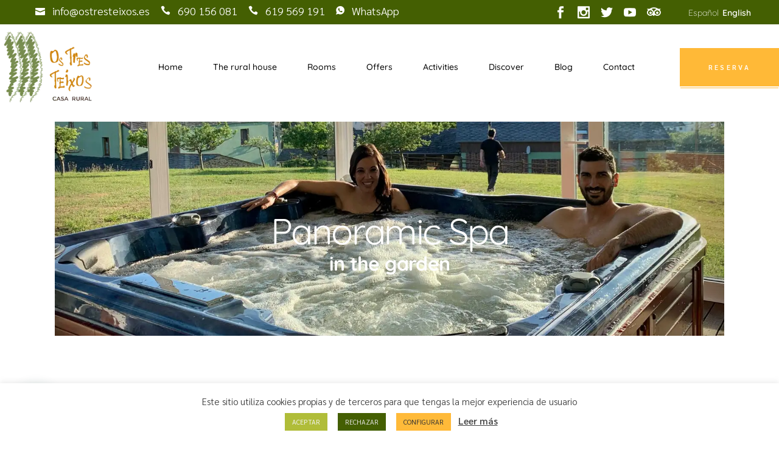

--- FILE ---
content_type: text/html; charset=UTF-8
request_url: https://www.ostresteixos.es/en/activities/panoramic-spa-in-the-garden/
body_size: 32919
content:


<!DOCTYPE html><html dir="ltr" lang="en-GB" prefix="og: https://ogp.me/ns#"><head><script data-no-optimize="1">var litespeed_docref=sessionStorage.getItem("litespeed_docref");litespeed_docref&&(Object.defineProperty(document,"referrer",{get:function(){return litespeed_docref}}),sessionStorage.removeItem("litespeed_docref"));</script> <meta charset="UTF-8"><meta name="viewport" content="width=device-width, initial-scale=1, user-scalable=yes"><link rel="profile" href="https://gmpg.org/xfn/11"><title>Panoramic Spa in the garden | Os tres teixos Turismo Rural</title><meta name="robots" content="max-image-preview:large" /><meta name="author" content="yoli"/><link rel="canonical" href="https://www.ostresteixos.es/en/activities/panoramic-spa-in-the-garden/" /><meta name="generator" content="All in One SEO (AIOSEO) 4.9.3" /><meta property="og:locale" content="en_GB" /><meta property="og:site_name" content="Os tres teixos Turismo Rural | Turismo rural Playa de las Catedrales" /><meta property="og:type" content="article" /><meta property="og:title" content="Panoramic Spa in the garden | Os tres teixos Turismo Rural" /><meta property="og:url" content="https://www.ostresteixos.es/en/activities/panoramic-spa-in-the-garden/" /><meta property="article:published_time" content="2021-11-15T11:24:02+00:00" /><meta property="article:modified_time" content="2021-11-15T11:27:45+00:00" /><meta name="twitter:card" content="summary" /><meta name="twitter:title" content="Panoramic Spa in the garden | Os tres teixos Turismo Rural" /> <script type="application/ld+json" class="aioseo-schema">{"@context":"https:\/\/schema.org","@graph":[{"@type":"Article","@id":"https:\/\/www.ostresteixos.es\/en\/activities\/panoramic-spa-in-the-garden\/#article","name":"Panoramic Spa in the garden | Os tres teixos Turismo Rural","headline":"Panoramic Spa in the garden","author":{"@id":"https:\/\/www.ostresteixos.es\/en\/author\/yoli\/#author"},"publisher":{"@id":"https:\/\/www.ostresteixos.es\/#organization"},"image":{"@type":"ImageObject","url":"https:\/\/www.ostresteixos.es\/wp-content\/uploads\/casa-rural-spa-jacuzzi-costa-lugo.webp","width":1920,"height":1440,"caption":"Casa hotel rural con spa en Lugo"},"datePublished":"2021-11-15T11:24:02+01:00","dateModified":"2021-11-15T11:27:45+01:00","inLanguage":"en-GB","mainEntityOfPage":{"@id":"https:\/\/www.ostresteixos.es\/en\/activities\/panoramic-spa-in-the-garden\/#webpage"},"isPartOf":{"@id":"https:\/\/www.ostresteixos.es\/en\/activities\/panoramic-spa-in-the-garden\/#webpage"},"articleSection":"Activities, In the house, English, pll_61924355a73b6"},{"@type":"BreadcrumbList","@id":"https:\/\/www.ostresteixos.es\/en\/activities\/panoramic-spa-in-the-garden\/#breadcrumblist","itemListElement":[{"@type":"ListItem","@id":"https:\/\/www.ostresteixos.es#listItem","position":1,"name":"Home","item":"https:\/\/www.ostresteixos.es","nextItem":{"@type":"ListItem","@id":"https:\/\/www.ostresteixos.es\/en\/category\/activities\/#listItem","name":"Activities"}},{"@type":"ListItem","@id":"https:\/\/www.ostresteixos.es\/en\/category\/activities\/#listItem","position":2,"name":"Activities","item":"https:\/\/www.ostresteixos.es\/en\/category\/activities\/","nextItem":{"@type":"ListItem","@id":"https:\/\/www.ostresteixos.es\/en\/category\/activities\/in-the-house\/#listItem","name":"In the house"},"previousItem":{"@type":"ListItem","@id":"https:\/\/www.ostresteixos.es#listItem","name":"Home"}},{"@type":"ListItem","@id":"https:\/\/www.ostresteixos.es\/en\/category\/activities\/in-the-house\/#listItem","position":3,"name":"In the house","item":"https:\/\/www.ostresteixos.es\/en\/category\/activities\/in-the-house\/","nextItem":{"@type":"ListItem","@id":"https:\/\/www.ostresteixos.es\/en\/activities\/panoramic-spa-in-the-garden\/#listItem","name":"Panoramic Spa in the garden"},"previousItem":{"@type":"ListItem","@id":"https:\/\/www.ostresteixos.es\/en\/category\/activities\/#listItem","name":"Activities"}},{"@type":"ListItem","@id":"https:\/\/www.ostresteixos.es\/en\/activities\/panoramic-spa-in-the-garden\/#listItem","position":4,"name":"Panoramic Spa in the garden","previousItem":{"@type":"ListItem","@id":"https:\/\/www.ostresteixos.es\/en\/category\/activities\/in-the-house\/#listItem","name":"In the house"}}]},{"@type":"Organization","@id":"https:\/\/www.ostresteixos.es\/#organization","name":"Os tres teixos Turismo Rural","description":"Turismo rural Playa de las Catedrales","url":"https:\/\/www.ostresteixos.es\/"},{"@type":"Person","@id":"https:\/\/www.ostresteixos.es\/en\/author\/yoli\/#author","url":"https:\/\/www.ostresteixos.es\/en\/author\/yoli\/","name":"yoli"},{"@type":"WebPage","@id":"https:\/\/www.ostresteixos.es\/en\/activities\/panoramic-spa-in-the-garden\/#webpage","url":"https:\/\/www.ostresteixos.es\/en\/activities\/panoramic-spa-in-the-garden\/","name":"Panoramic Spa in the garden | Os tres teixos Turismo Rural","inLanguage":"en-GB","isPartOf":{"@id":"https:\/\/www.ostresteixos.es\/#website"},"breadcrumb":{"@id":"https:\/\/www.ostresteixos.es\/en\/activities\/panoramic-spa-in-the-garden\/#breadcrumblist"},"author":{"@id":"https:\/\/www.ostresteixos.es\/en\/author\/yoli\/#author"},"creator":{"@id":"https:\/\/www.ostresteixos.es\/en\/author\/yoli\/#author"},"image":{"@type":"ImageObject","url":"https:\/\/www.ostresteixos.es\/wp-content\/uploads\/casa-rural-spa-jacuzzi-costa-lugo.webp","@id":"https:\/\/www.ostresteixos.es\/en\/activities\/panoramic-spa-in-the-garden\/#mainImage","width":1920,"height":1440,"caption":"Casa hotel rural con spa en Lugo"},"primaryImageOfPage":{"@id":"https:\/\/www.ostresteixos.es\/en\/activities\/panoramic-spa-in-the-garden\/#mainImage"},"datePublished":"2021-11-15T11:24:02+01:00","dateModified":"2021-11-15T11:27:45+01:00"},{"@type":"WebSite","@id":"https:\/\/www.ostresteixos.es\/#website","url":"https:\/\/www.ostresteixos.es\/","name":"Os tres teixos Turismo Rural","description":"Turismo rural Playa de las Catedrales","inLanguage":"en-GB","publisher":{"@id":"https:\/\/www.ostresteixos.es\/#organization"}}]}</script> <link rel="alternate" href="https://www.ostresteixos.es/actividades-ocio/spa-panoramico/" hreflang="es" /><link rel="alternate" href="https://www.ostresteixos.es/en/activities/panoramic-spa-in-the-garden/" hreflang="en" /><link rel='dns-prefetch' href='//www.googletagmanager.com' /><link rel='dns-prefetch' href='//fonts.googleapis.com' /><link rel="alternate" type="text/calendar" title="Os tres teixos Turismo Rural &raquo; iCal Feed" href="https://www.ostresteixos.es/eventos/?ical=1" /><link rel="alternate" title="oEmbed (JSON)" type="application/json+oembed" href="https://www.ostresteixos.es/wp-json/oembed/1.0/embed?url=https%3A%2F%2Fwww.ostresteixos.es%2Fen%2Factivities%2Fpanoramic-spa-in-the-garden%2F&#038;lang=en" /><link rel="alternate" title="oEmbed (XML)" type="text/xml+oembed" href="https://www.ostresteixos.es/wp-json/oembed/1.0/embed?url=https%3A%2F%2Fwww.ostresteixos.es%2Fen%2Factivities%2Fpanoramic-spa-in-the-garden%2F&#038;format=xml&#038;lang=en" /><style id='wp-img-auto-sizes-contain-inline-css' type='text/css'>img:is([sizes=auto i],[sizes^="auto," i]){contain-intrinsic-size:3000px 1500px}
/*# sourceURL=wp-img-auto-sizes-contain-inline-css */</style><link data-optimized="1" rel='stylesheet' id='dripicons-css' href='https://www.ostresteixos.es/wp-content/litespeed/css/c8d7349058f8b3b8f900f1c89b0224ad.css?ver=4fbee' type='text/css' media='all' /><link data-optimized="1" rel='stylesheet' id='elegant-icons-css' href='https://www.ostresteixos.es/wp-content/litespeed/css/5f410f8b7af2a39a15bc69d8948f0a4e.css?ver=4a7dd' type='text/css' media='all' /><link data-optimized="1" rel='stylesheet' id='font-awesome-css' href='https://www.ostresteixos.es/wp-content/litespeed/css/e532232a9b6d63863105a2cf8bc1c44f.css?ver=7133c' type='text/css' media='all' /><link data-optimized="1" rel='stylesheet' id='ionicons-css' href='https://www.ostresteixos.es/wp-content/litespeed/css/c0ad99ceb9ad5daa004671879386902e.css?ver=53af1' type='text/css' media='all' /><link data-optimized="1" rel='stylesheet' id='linea-icons-css' href='https://www.ostresteixos.es/wp-content/litespeed/css/9ab4702a155aca9dd1c8c7976d027bdf.css?ver=c90b9' type='text/css' media='all' /><link data-optimized="1" rel='stylesheet' id='linear-icons-css' href='https://www.ostresteixos.es/wp-content/litespeed/css/779f9928390bf71773846e028d191ae7.css?ver=3ecc1' type='text/css' media='all' /><link rel='stylesheet' id='material-icons-css' href='https://fonts.googleapis.com/icon?family=Material+Icons&#038;ver=6.9' type='text/css' media='all' /><link data-optimized="1" rel='stylesheet' id='simple-line-icons-css' href='https://www.ostresteixos.es/wp-content/litespeed/css/d1a9ab77daf5a2e4f25a0a25c1f491cc.css?ver=d77bc' type='text/css' media='all' /><style id='wp-emoji-styles-inline-css' type='text/css'>img.wp-smiley, img.emoji {
		display: inline !important;
		border: none !important;
		box-shadow: none !important;
		height: 1em !important;
		width: 1em !important;
		margin: 0 0.07em !important;
		vertical-align: -0.1em !important;
		background: none !important;
		padding: 0 !important;
	}
/*# sourceURL=wp-emoji-styles-inline-css */</style><style id='classic-theme-styles-inline-css' type='text/css'>/*! This file is auto-generated */
.wp-block-button__link{color:#fff;background-color:#32373c;border-radius:9999px;box-shadow:none;text-decoration:none;padding:calc(.667em + 2px) calc(1.333em + 2px);font-size:1.125em}.wp-block-file__button{background:#32373c;color:#fff;text-decoration:none}
/*# sourceURL=/wp-includes/css/classic-themes.min.css */</style><link data-optimized="1" rel='stylesheet' id='aioseo/css/src/vue/standalone/blocks/table-of-contents/global.scss-css' href='https://www.ostresteixos.es/wp-content/litespeed/css/530edd320d4d2afa8eb336fdc39a5f9d.css?ver=f0d87' type='text/css' media='all' /><link data-optimized="1" rel='stylesheet' id='wp-components-css' href='https://www.ostresteixos.es/wp-content/litespeed/css/6e0fa1fc3e3c1c4f66ed37d2e093efef.css?ver=5e4a6' type='text/css' media='all' /><link data-optimized="1" rel='stylesheet' id='wp-preferences-css' href='https://www.ostresteixos.es/wp-content/litespeed/css/ff7bdd68d14734df400954c7d2a2d4a2.css?ver=0df07' type='text/css' media='all' /><link data-optimized="1" rel='stylesheet' id='wp-block-editor-css' href='https://www.ostresteixos.es/wp-content/litespeed/css/4181d828d11a0aeaea39e1c7cfe8e528.css?ver=5ea21' type='text/css' media='all' /><link data-optimized="1" rel='stylesheet' id='popup-maker-block-library-style-css' href='https://www.ostresteixos.es/wp-content/litespeed/css/31c5225bbd98f9111352af52a29eddf8.css?ver=d4ecd' type='text/css' media='all' /><style id='joinchat-button-style-inline-css' type='text/css'>.wp-block-joinchat-button{border:none!important;text-align:center}.wp-block-joinchat-button figure{display:table;margin:0 auto;padding:0}.wp-block-joinchat-button figcaption{font:normal normal 400 .6em/2em var(--wp--preset--font-family--system-font,sans-serif);margin:0;padding:0}.wp-block-joinchat-button .joinchat-button__qr{background-color:#fff;border:6px solid #25d366;border-radius:30px;box-sizing:content-box;display:block;height:200px;margin:auto;overflow:hidden;padding:10px;width:200px}.wp-block-joinchat-button .joinchat-button__qr canvas,.wp-block-joinchat-button .joinchat-button__qr img{display:block;margin:auto}.wp-block-joinchat-button .joinchat-button__link{align-items:center;background-color:#25d366;border:6px solid #25d366;border-radius:30px;display:inline-flex;flex-flow:row nowrap;justify-content:center;line-height:1.25em;margin:0 auto;text-decoration:none}.wp-block-joinchat-button .joinchat-button__link:before{background:transparent var(--joinchat-ico) no-repeat center;background-size:100%;content:"";display:block;height:1.5em;margin:-.75em .75em -.75em 0;width:1.5em}.wp-block-joinchat-button figure+.joinchat-button__link{margin-top:10px}@media (orientation:landscape)and (min-height:481px),(orientation:portrait)and (min-width:481px){.wp-block-joinchat-button.joinchat-button--qr-only figure+.joinchat-button__link{display:none}}@media (max-width:480px),(orientation:landscape)and (max-height:480px){.wp-block-joinchat-button figure{display:none}}

/*# sourceURL=https://www.ostresteixos.es/wp-content/plugins/creame-whatsapp-me/gutenberg/build/style-index.css */</style><style id='global-styles-inline-css' type='text/css'>:root{--wp--preset--aspect-ratio--square: 1;--wp--preset--aspect-ratio--4-3: 4/3;--wp--preset--aspect-ratio--3-4: 3/4;--wp--preset--aspect-ratio--3-2: 3/2;--wp--preset--aspect-ratio--2-3: 2/3;--wp--preset--aspect-ratio--16-9: 16/9;--wp--preset--aspect-ratio--9-16: 9/16;--wp--preset--color--black: #000000;--wp--preset--color--cyan-bluish-gray: #abb8c3;--wp--preset--color--white: #ffffff;--wp--preset--color--pale-pink: #f78da7;--wp--preset--color--vivid-red: #cf2e2e;--wp--preset--color--luminous-vivid-orange: #ff6900;--wp--preset--color--luminous-vivid-amber: #fcb900;--wp--preset--color--light-green-cyan: #7bdcb5;--wp--preset--color--vivid-green-cyan: #00d084;--wp--preset--color--pale-cyan-blue: #8ed1fc;--wp--preset--color--vivid-cyan-blue: #0693e3;--wp--preset--color--vivid-purple: #9b51e0;--wp--preset--gradient--vivid-cyan-blue-to-vivid-purple: linear-gradient(135deg,rgb(6,147,227) 0%,rgb(155,81,224) 100%);--wp--preset--gradient--light-green-cyan-to-vivid-green-cyan: linear-gradient(135deg,rgb(122,220,180) 0%,rgb(0,208,130) 100%);--wp--preset--gradient--luminous-vivid-amber-to-luminous-vivid-orange: linear-gradient(135deg,rgb(252,185,0) 0%,rgb(255,105,0) 100%);--wp--preset--gradient--luminous-vivid-orange-to-vivid-red: linear-gradient(135deg,rgb(255,105,0) 0%,rgb(207,46,46) 100%);--wp--preset--gradient--very-light-gray-to-cyan-bluish-gray: linear-gradient(135deg,rgb(238,238,238) 0%,rgb(169,184,195) 100%);--wp--preset--gradient--cool-to-warm-spectrum: linear-gradient(135deg,rgb(74,234,220) 0%,rgb(151,120,209) 20%,rgb(207,42,186) 40%,rgb(238,44,130) 60%,rgb(251,105,98) 80%,rgb(254,248,76) 100%);--wp--preset--gradient--blush-light-purple: linear-gradient(135deg,rgb(255,206,236) 0%,rgb(152,150,240) 100%);--wp--preset--gradient--blush-bordeaux: linear-gradient(135deg,rgb(254,205,165) 0%,rgb(254,45,45) 50%,rgb(107,0,62) 100%);--wp--preset--gradient--luminous-dusk: linear-gradient(135deg,rgb(255,203,112) 0%,rgb(199,81,192) 50%,rgb(65,88,208) 100%);--wp--preset--gradient--pale-ocean: linear-gradient(135deg,rgb(255,245,203) 0%,rgb(182,227,212) 50%,rgb(51,167,181) 100%);--wp--preset--gradient--electric-grass: linear-gradient(135deg,rgb(202,248,128) 0%,rgb(113,206,126) 100%);--wp--preset--gradient--midnight: linear-gradient(135deg,rgb(2,3,129) 0%,rgb(40,116,252) 100%);--wp--preset--font-size--small: 13px;--wp--preset--font-size--medium: 20px;--wp--preset--font-size--large: 36px;--wp--preset--font-size--x-large: 42px;--wp--preset--spacing--20: 0.44rem;--wp--preset--spacing--30: 0.67rem;--wp--preset--spacing--40: 1rem;--wp--preset--spacing--50: 1.5rem;--wp--preset--spacing--60: 2.25rem;--wp--preset--spacing--70: 3.38rem;--wp--preset--spacing--80: 5.06rem;--wp--preset--shadow--natural: 6px 6px 9px rgba(0, 0, 0, 0.2);--wp--preset--shadow--deep: 12px 12px 50px rgba(0, 0, 0, 0.4);--wp--preset--shadow--sharp: 6px 6px 0px rgba(0, 0, 0, 0.2);--wp--preset--shadow--outlined: 6px 6px 0px -3px rgb(255, 255, 255), 6px 6px rgb(0, 0, 0);--wp--preset--shadow--crisp: 6px 6px 0px rgb(0, 0, 0);}:where(.is-layout-flex){gap: 0.5em;}:where(.is-layout-grid){gap: 0.5em;}body .is-layout-flex{display: flex;}.is-layout-flex{flex-wrap: wrap;align-items: center;}.is-layout-flex > :is(*, div){margin: 0;}body .is-layout-grid{display: grid;}.is-layout-grid > :is(*, div){margin: 0;}:where(.wp-block-columns.is-layout-flex){gap: 2em;}:where(.wp-block-columns.is-layout-grid){gap: 2em;}:where(.wp-block-post-template.is-layout-flex){gap: 1.25em;}:where(.wp-block-post-template.is-layout-grid){gap: 1.25em;}.has-black-color{color: var(--wp--preset--color--black) !important;}.has-cyan-bluish-gray-color{color: var(--wp--preset--color--cyan-bluish-gray) !important;}.has-white-color{color: var(--wp--preset--color--white) !important;}.has-pale-pink-color{color: var(--wp--preset--color--pale-pink) !important;}.has-vivid-red-color{color: var(--wp--preset--color--vivid-red) !important;}.has-luminous-vivid-orange-color{color: var(--wp--preset--color--luminous-vivid-orange) !important;}.has-luminous-vivid-amber-color{color: var(--wp--preset--color--luminous-vivid-amber) !important;}.has-light-green-cyan-color{color: var(--wp--preset--color--light-green-cyan) !important;}.has-vivid-green-cyan-color{color: var(--wp--preset--color--vivid-green-cyan) !important;}.has-pale-cyan-blue-color{color: var(--wp--preset--color--pale-cyan-blue) !important;}.has-vivid-cyan-blue-color{color: var(--wp--preset--color--vivid-cyan-blue) !important;}.has-vivid-purple-color{color: var(--wp--preset--color--vivid-purple) !important;}.has-black-background-color{background-color: var(--wp--preset--color--black) !important;}.has-cyan-bluish-gray-background-color{background-color: var(--wp--preset--color--cyan-bluish-gray) !important;}.has-white-background-color{background-color: var(--wp--preset--color--white) !important;}.has-pale-pink-background-color{background-color: var(--wp--preset--color--pale-pink) !important;}.has-vivid-red-background-color{background-color: var(--wp--preset--color--vivid-red) !important;}.has-luminous-vivid-orange-background-color{background-color: var(--wp--preset--color--luminous-vivid-orange) !important;}.has-luminous-vivid-amber-background-color{background-color: var(--wp--preset--color--luminous-vivid-amber) !important;}.has-light-green-cyan-background-color{background-color: var(--wp--preset--color--light-green-cyan) !important;}.has-vivid-green-cyan-background-color{background-color: var(--wp--preset--color--vivid-green-cyan) !important;}.has-pale-cyan-blue-background-color{background-color: var(--wp--preset--color--pale-cyan-blue) !important;}.has-vivid-cyan-blue-background-color{background-color: var(--wp--preset--color--vivid-cyan-blue) !important;}.has-vivid-purple-background-color{background-color: var(--wp--preset--color--vivid-purple) !important;}.has-black-border-color{border-color: var(--wp--preset--color--black) !important;}.has-cyan-bluish-gray-border-color{border-color: var(--wp--preset--color--cyan-bluish-gray) !important;}.has-white-border-color{border-color: var(--wp--preset--color--white) !important;}.has-pale-pink-border-color{border-color: var(--wp--preset--color--pale-pink) !important;}.has-vivid-red-border-color{border-color: var(--wp--preset--color--vivid-red) !important;}.has-luminous-vivid-orange-border-color{border-color: var(--wp--preset--color--luminous-vivid-orange) !important;}.has-luminous-vivid-amber-border-color{border-color: var(--wp--preset--color--luminous-vivid-amber) !important;}.has-light-green-cyan-border-color{border-color: var(--wp--preset--color--light-green-cyan) !important;}.has-vivid-green-cyan-border-color{border-color: var(--wp--preset--color--vivid-green-cyan) !important;}.has-pale-cyan-blue-border-color{border-color: var(--wp--preset--color--pale-cyan-blue) !important;}.has-vivid-cyan-blue-border-color{border-color: var(--wp--preset--color--vivid-cyan-blue) !important;}.has-vivid-purple-border-color{border-color: var(--wp--preset--color--vivid-purple) !important;}.has-vivid-cyan-blue-to-vivid-purple-gradient-background{background: var(--wp--preset--gradient--vivid-cyan-blue-to-vivid-purple) !important;}.has-light-green-cyan-to-vivid-green-cyan-gradient-background{background: var(--wp--preset--gradient--light-green-cyan-to-vivid-green-cyan) !important;}.has-luminous-vivid-amber-to-luminous-vivid-orange-gradient-background{background: var(--wp--preset--gradient--luminous-vivid-amber-to-luminous-vivid-orange) !important;}.has-luminous-vivid-orange-to-vivid-red-gradient-background{background: var(--wp--preset--gradient--luminous-vivid-orange-to-vivid-red) !important;}.has-very-light-gray-to-cyan-bluish-gray-gradient-background{background: var(--wp--preset--gradient--very-light-gray-to-cyan-bluish-gray) !important;}.has-cool-to-warm-spectrum-gradient-background{background: var(--wp--preset--gradient--cool-to-warm-spectrum) !important;}.has-blush-light-purple-gradient-background{background: var(--wp--preset--gradient--blush-light-purple) !important;}.has-blush-bordeaux-gradient-background{background: var(--wp--preset--gradient--blush-bordeaux) !important;}.has-luminous-dusk-gradient-background{background: var(--wp--preset--gradient--luminous-dusk) !important;}.has-pale-ocean-gradient-background{background: var(--wp--preset--gradient--pale-ocean) !important;}.has-electric-grass-gradient-background{background: var(--wp--preset--gradient--electric-grass) !important;}.has-midnight-gradient-background{background: var(--wp--preset--gradient--midnight) !important;}.has-small-font-size{font-size: var(--wp--preset--font-size--small) !important;}.has-medium-font-size{font-size: var(--wp--preset--font-size--medium) !important;}.has-large-font-size{font-size: var(--wp--preset--font-size--large) !important;}.has-x-large-font-size{font-size: var(--wp--preset--font-size--x-large) !important;}
:where(.wp-block-post-template.is-layout-flex){gap: 1.25em;}:where(.wp-block-post-template.is-layout-grid){gap: 1.25em;}
:where(.wp-block-term-template.is-layout-flex){gap: 1.25em;}:where(.wp-block-term-template.is-layout-grid){gap: 1.25em;}
:where(.wp-block-columns.is-layout-flex){gap: 2em;}:where(.wp-block-columns.is-layout-grid){gap: 2em;}
:root :where(.wp-block-pullquote){font-size: 1.5em;line-height: 1.6;}
/*# sourceURL=global-styles-inline-css */</style><link data-optimized="1" rel='stylesheet' id='cookie-law-info-css' href='https://www.ostresteixos.es/wp-content/litespeed/css/5bc10894d35ff15f01ff58ae78ac8cc2.css?ver=5315d' type='text/css' media='all' /><link data-optimized="1" rel='stylesheet' id='cookie-law-info-gdpr-css' href='https://www.ostresteixos.es/wp-content/litespeed/css/01dae74a7b091346b0033347f0820f48.css?ver=d2aeb' type='text/css' media='all' /><link data-optimized="1" rel='stylesheet' id='tribe-events-v2-single-skeleton-css' href='https://www.ostresteixos.es/wp-content/litespeed/css/0e7d9052aaef42c5c50586978ca5f6e0.css?ver=68117' type='text/css' media='all' /><link data-optimized="1" rel='stylesheet' id='tribe-events-v2-single-skeleton-full-css' href='https://www.ostresteixos.es/wp-content/litespeed/css/779c41ee252762f0f12d7142f707f5ab.css?ver=f9b8f' type='text/css' media='all' /><link data-optimized="1" rel='stylesheet' id='tec-events-elementor-widgets-base-styles-css' href='https://www.ostresteixos.es/wp-content/litespeed/css/6b1fccc38d07762bad290af9b56ca59b.css?ver=5acf3' type='text/css' media='all' /><link data-optimized="1" rel='stylesheet' id='qi-addons-for-elementor-grid-style-css' href='https://www.ostresteixos.es/wp-content/litespeed/css/b6e2ce4fb8ca91d3075640098c94e2e3.css?ver=56492' type='text/css' media='all' /><link data-optimized="1" rel='stylesheet' id='qi-addons-for-elementor-helper-parts-style-css' href='https://www.ostresteixos.es/wp-content/litespeed/css/2c51b57db25a9e3b5494182b1feeb942.css?ver=db46d' type='text/css' media='all' /><link data-optimized="1" rel='stylesheet' id='qi-addons-for-elementor-style-css' href='https://www.ostresteixos.es/wp-content/litespeed/css/24513e05560b338a671953b819c877c9.css?ver=9c270' type='text/css' media='all' /><link data-optimized="1" rel='stylesheet' id='select2-css' href='https://www.ostresteixos.es/wp-content/litespeed/css/d76e1f2434e9d035ff719748a25c181e.css?ver=f819d' type='text/css' media='all' /><link data-optimized="1" rel='stylesheet' id='augustine-core-dashboard-style-css' href='https://www.ostresteixos.es/wp-content/litespeed/css/74b0b8a10d6ddb4acc653cc4b2ad3217.css?ver=09bc6' type='text/css' media='all' /><link data-optimized="1" rel='stylesheet' id='swiper-css' href='https://www.ostresteixos.es/wp-content/litespeed/css/31def009ec984fe08eeedb32c932b1d6.css?ver=2a4bd' type='text/css' media='all' /><link data-optimized="1" rel='stylesheet' id='augustine-main-css' href='https://www.ostresteixos.es/wp-content/litespeed/css/e1894c8cc67b1c2a8fecc12e51a84447.css?ver=2e90f' type='text/css' media='all' /><link data-optimized="1" rel='stylesheet' id='augustine-core-style-css' href='https://www.ostresteixos.es/wp-content/litespeed/css/af6c1214f3d60cf8f866852684e26c82.css?ver=240d9' type='text/css' media='all' /><link data-optimized="1" rel='stylesheet' id='augustine-membership-style-css' href='https://www.ostresteixos.es/wp-content/litespeed/css/d220cc4150c5efa66025d44cd1c0c8a3.css?ver=f0d9f' type='text/css' media='all' /><link data-optimized="1" rel='stylesheet' id='magnific-popup-css' href='https://www.ostresteixos.es/wp-content/litespeed/css/63e12ab594b33f46104b3e58c8e067bc.css?ver=0bce0' type='text/css' media='all' /><link rel='stylesheet' id='augustine-google-fonts-css' href='https://fonts.googleapis.com/css?family=Forum%3A300%2C400%2C500%2C600%2C700%7CSarabun%3A300%2C400%2C500%2C600%2C700%7CQuicksand%3A300%2C400%2C500%2C600%2C700&#038;subset=latin-ext&#038;display=swap&#038;ver=1.0.0' type='text/css' media='all' /><link data-optimized="1" rel='stylesheet' id='augustine-style-css' href='https://www.ostresteixos.es/wp-content/litespeed/css/76a25181d07bd45d02355368b4a39060.css?ver=a9e97' type='text/css' media='all' /><style id='augustine-style-inline-css' type='text/css'>#qodef-page-footer-top-area { background-color: #445f02;}#qodef-page-footer-top-area .widget { margin-bottom: 10px;}#qodef-page-footer-bottom-area { background-color: #2f4201;}#qodef-page-inner { padding: 20px 0 0px 0;}.qodef-h1 a:hover, h1 a:hover, .qodef-h2 a:hover, h2 a:hover, .qodef-h3 a:hover, h3 a:hover, .qodef-h4 a:hover, h4 a:hover, .qodef-h5 a:hover, h5 a:hover, .qodef-h6 a:hover, h6 a:hover, a:hover, p a:hover, .wp-block-quote, blockquote, .qodef-horizontal-form input[type=email]:focus, .qodef-horizontal-form input[type=number]:focus, .qodef-horizontal-form input[type=password]:focus, .qodef-horizontal-form input[type=search]:focus, .qodef-horizontal-form input[type=tel]:focus, .qodef-horizontal-form input[type=text]:focus, .qodef-horizontal-form input[type=url]:focus, .qodef-horizontal-form textarea:focus, .swiper-button-next:hover, .swiper-button-prev:hover, #qodef-page-header .widget_icl_lang_sel_widget .wpml-ls-legacy-dropdown .wpml-ls-item-toggle:hover, #qodef-page-header .widget_icl_lang_sel_widget .wpml-ls-legacy-dropdown-click .wpml-ls-item-toggle:hover, #qodef-page-header .widget_icl_lang_sel_widget .wpml-ls-legacy-dropdown .wpml-ls-sub-menu .wpml-ls-item a:hover, #qodef-page-header .widget_icl_lang_sel_widget .wpml-ls-legacy-dropdown-click .wpml-ls-sub-menu .wpml-ls-item a:hover, #qodef-page-header .widget_icl_lang_sel_widget .wpml-ls-legacy-list-horizontal ul li a:hover, #qodef-page-header .widget_icl_lang_sel_widget .wpml-ls-legacy-list-vertical ul li a:hover, #qodef-page-mobile-header .widget_icl_lang_sel_widget .wpml-ls-legacy-dropdown .wpml-ls-item-toggle:hover, #qodef-page-mobile-header .widget_icl_lang_sel_widget .wpml-ls-legacy-dropdown-click .wpml-ls-item-toggle:hover, #qodef-page-mobile-header .widget_icl_lang_sel_widget .wpml-ls-legacy-dropdown .wpml-ls-sub-menu .wpml-ls-item a:hover, #qodef-page-mobile-header .widget_icl_lang_sel_widget .wpml-ls-legacy-dropdown-click .wpml-ls-sub-menu .wpml-ls-item a:hover, #qodef-page-mobile-header .widget_icl_lang_sel_widget .wpml-ls-legacy-list-horizontal ul li a:hover, #qodef-page-mobile-header .widget_icl_lang_sel_widget .wpml-ls-legacy-list-vertical ul li a:hover, #qodef-page-sidebar .widget_icl_lang_sel_widget .wpml-ls-legacy-dropdown .wpml-ls-item-toggle:hover, #qodef-page-sidebar .widget_icl_lang_sel_widget .wpml-ls-legacy-dropdown-click .wpml-ls-item-toggle:hover, #qodef-page-sidebar .widget_icl_lang_sel_widget .wpml-ls-legacy-dropdown .wpml-ls-sub-menu .wpml-ls-item a:hover, #qodef-page-sidebar .widget_icl_lang_sel_widget .wpml-ls-legacy-dropdown-click .wpml-ls-sub-menu .wpml-ls-item a:hover, #qodef-page-sidebar .widget_icl_lang_sel_widget .wpml-ls-legacy-list-horizontal ul li a:hover, #qodef-page-sidebar .widget_icl_lang_sel_widget .wpml-ls-legacy-list-vertical ul li a:hover, #qodef-page-footer .widget_icl_lang_sel_widget .wpml-ls-legacy-dropdown .wpml-ls-item-toggle:hover, #qodef-page-footer .widget_icl_lang_sel_widget .wpml-ls-legacy-dropdown-click .wpml-ls-item-toggle:hover, #qodef-page-footer .widget_icl_lang_sel_widget .wpml-ls-legacy-dropdown .wpml-ls-sub-menu .wpml-ls-item a:hover, #qodef-page-footer .widget_icl_lang_sel_widget .wpml-ls-legacy-dropdown-click .wpml-ls-sub-menu .wpml-ls-item a:hover, #qodef-side-area .widget_icl_lang_sel_widget .wpml-ls-legacy-dropdown .wpml-ls-item-toggle:hover, #qodef-side-area .widget_icl_lang_sel_widget .wpml-ls-legacy-dropdown-click .wpml-ls-item-toggle:hover, #qodef-side-area .widget_icl_lang_sel_widget .wpml-ls-legacy-dropdown .wpml-ls-sub-menu .wpml-ls-item a:hover, #qodef-side-area .widget_icl_lang_sel_widget .wpml-ls-legacy-dropdown-click .wpml-ls-sub-menu .wpml-ls-item a:hover, .qodef-blog .qodef-blog-item .qodef-e-info .qodef-e-info-item.qodef-e-info-category a, .qodef-blog .qodef-blog-item .qodef-e-info-tags a:hover, .qodef-blog .qodef-blog-item.format-link .qodef-e-link-text, .qodef-blog .qodef-blog-item.format-quote .qodef-e-quote-text, .qodef-blog .swiper-button-next:hover, .qodef-blog .swiper-button-prev:hover, #qodef-page-comments-list .comment-reply-title small:hover, #qodef-page-comments-list .qodef-comment-item .qodef-e-comments-info-top .qodef-e-date a:hover, #qodef-page-comments-list .qodef-comment-item .qodef-e-comments-info-top .qodef-e-links>:hover, #qodef-page-footer-top-area a:hover, .wp-block-file:hover, .qodef-m-pagination.qodef--wp .page-numbers.current, .qodef-m-pagination.qodef--wp .page-numbers:hover, .qodef-m-pagination.qodef--wp .page-numbers.current a, .qodef-m-pagination.qodef--wp .page-numbers:hover a, .qodef-m-pagination.qodef--standard .qodef-m-pagination-item.qodef--active, .qodef-m-pagination.qodef--standard .qodef-m-pagination-item:hover, .qodef-m-pagination.qodef--standard .qodef-m-pagination-item.qodef--active a, .qodef-m-pagination.qodef--standard .qodef-m-pagination-item:hover a, .qodef-single-links .qodef-m-single-links-title, .qodef-single-links>span:not(.qodef-m-single-links-title), .qodef-search .qodef-search-form .qodef-search-form-button:hover, .widget .qodef-widget-title a:hover, .widget a:hover, .widget .tagcloud a:hover, .widget.widget_calendar tfoot a:hover, #qodef-top-area .widget .qodef-widget-title a:hover, #qodef-top-area .widget a:hover, #qodef-top-area .widget .tagcloud a:hover, #qodef-top-area .widget.widget_calendar tfoot a:hover, #qodef-page-footer .widget .qodef-widget-title a:hover, #qodef-page-footer .widget a:hover, #qodef-page-footer .widget[class*="_search"] button:hover, #qodef-page-footer .widget .tagcloud a:hover, #qodef-page-footer .widget.widget_calendar tfoot a:hover, #qodef-page-sidebar .widget .qodef-widget-title a:hover, #qodef-page-sidebar .widget a:hover, #qodef-page-sidebar .widget .tagcloud a:hover, #qodef-page-sidebar .widget.widget_calendar tfoot a:hover, #qodef-side-area .widget .qodef-widget-title a:hover, #qodef-side-area .widget a:hover, #qodef-side-area .widget .tagcloud a:hover, #qodef-side-area .widget.widget_calendar tfoot a:hover, .qodef-mega-menu-widget-holder .widget .qodef-widget-title a:hover, .qodef-mega-menu-widget-holder .widget a:hover, .qodef-mega-menu-widget-holder .widget .tagcloud a:hover, .qodef-mega-menu-widget-holder .widget.widget_calendar tfoot a:hover, #qodef-woo-page.qodef--checkout .woocommerce-form-coupon-toggle .woocommerce-info .showcoupon, .woocommerce-account .woocommerce-MyAccount-content a, .woocommerce-account .woocommerce-MyAccount-content strong, #qodef-woo-page .woocommerce-pagination .page-numbers.current, #qodef-woo-page .woocommerce-pagination .page-numbers:hover, #qodef-woo-page .woocommerce-pagination .page-numbers.current a, #qodef-woo-page .woocommerce-pagination .page-numbers:hover a, .qodef-woo-product-list .qodef-woo-product-inner:hover .qodef-woo-product-title, #qodef-woo-page .qodef-quantity-buttons .qodef-quantity-minus:hover, #qodef-woo-page .qodef-quantity-buttons .qodef-quantity-plus:hover, .widget.woocommerce .qodef-woo-product-title a:hover, .widget.woocommerce a:hover .product-title, .widget.woocommerce.widget_layered_nav ul li.chosen a, .widget.woocommerce.widget_recent_reviews a:hover, #qodef-top-area .widget.woocommerce .qodef-woo-product-title a:hover, #qodef-top-area .widget.woocommerce a:hover .product-title, #qodef-top-area .widget.woocommerce.widget_layered_nav ul li.chosen a, #qodef-top-area .widget.woocommerce.widget_recent_reviews a:hover, #qodef-page-footer .widget.woocommerce .qodef-woo-product-title a:hover, #qodef-page-footer .widget.woocommerce a:hover .product-title, #qodef-page-footer .widget.woocommerce.widget_layered_nav ul li.chosen a, #qodef-page-footer .widget.woocommerce.widget_recent_reviews a:hover, #qodef-page-sidebar .widget.woocommerce .qodef-woo-product-title a:hover, #qodef-page-sidebar .widget.woocommerce a:hover .product-title, #qodef-page-sidebar .widget.woocommerce.widget_layered_nav ul li.chosen a, #qodef-page-sidebar .widget.woocommerce.widget_recent_reviews a:hover, #qodef-side-area .widget.woocommerce .qodef-woo-product-title a:hover, #qodef-side-area .widget.woocommerce a:hover .product-title, #qodef-side-area .widget.woocommerce.widget_layered_nav ul li.chosen a, #qodef-side-area .widget.woocommerce.widget_recent_reviews a:hover, .qodef-mega-menu-widget-holder .widget.woocommerce .qodef-woo-product-title a:hover, .qodef-mega-menu-widget-holder .widget.woocommerce a:hover .product-title, .qodef-mega-menu-widget-holder .widget.woocommerce.widget_layered_nav ul li.chosen a, .qodef-mega-menu-widget-holder .widget.woocommerce.widget_recent_reviews a:hover, .qodef-blog.qodef-item-layout--minimal article .qodef-e-info.qodef-info--top a, .qodef-blog.qodef-item-layout--simple article:hover .qodef-e-title a, .qodef-blog.qodef-item-layout--standard article:not(.format-gallery).qodef--active .qodef-e-text .qodef-e-title a, #qodef-single-post-navigation .qodef-m-nav-label:hover, #qodef-multiple-map-notice, .qodef-map-marker-holder .qodef-info-window-inner .qodef-info-window-link:hover~.qodef-info-window-details .qodef-info-window-title, #qodef-page-mobile-header .qodef-mobile-header-opener.qodef--opened, #qodef-top-area .qodef-woo-dropdown-cart .qodef-woo-dropdown-items a:hover, .qodef-room .swiper-button-next:hover, .qodef-room .swiper-button-prev:hover, .qodef-room .qodef-e-amenity-items .qodef-ei-svg, .qodef-room .qodef-e-availability-calendar .datepick-month tr td .datepick-today, .qodef-room .qodef-e-seasonal-items .qodef-ei-price-value, .datepick-popup .datepick-month-row .datepick-cmd:hover, .qodef-datepick-calendar .datepick-month-row .datepick-cmd:hover, .datepick-popup .datepick-month td .datepick-today, .qodef-datepick-calendar .datepick-month td .datepick-today, #qodef-room-reservation-form .qodef-m-field label, .qodef-profile-reserved-rooms .qodef-m-reserved-room .qodef-ei-price-value, .qodef-amenity-list .qodef-e-icon, .qodef-room-calendar .qodef-m-spinner, .qodef-room-gallery-list .qodef-e-info-items .qodef-e--value, .qodef-room-list .qodef-room-list-item.qodef--active .qodef-e-title a, .qodef-room-list .qodef-e-capacity-content, .qodef-room-list .qodef-e-room-size-content, .qodef-room-reservation-filter .qodef-m-form .qodef-m-field label, .qodef-room-reservation-filter .qodef-m-spinner, .qodef-room-slider-with-popup .swiper-button-next:hover, .qodef-room-slider-with-popup .swiper-button-prev:hover, #qodef-room-popup-holder .qodef-e-capacity-content, #qodef-room-popup-holder .qodef-e-price-value, #qodef-room-popup-holder .qodef-e-room-size-content, .qodef-testimonials-list .qodef-e-stars, .qodef-testimonials-list .qodef-e-author, .qodef-reviews-per-criteria .qodef-item-reviews-average-rating, .qodef-search-cover-form .qodef-m-form-field, .qodef-search-cover-form .qodef-m-form-field:focus, .qodef-fullscreen-search-holder .qodef-m-form-submit:hover, .qodef-fullscreen-search-holder .qodef-fullscreen-search-close-holder:hover, .qodef-banner .qodef-m-text-field, .qodef-image-with-box .qodef-m-subtitle, .qodef-image-with-text .qodef-m-subtitle, .qodef-interactive-link-showcase .qodef-m-image .qodef-m-image-label, .qodef-item-showcase .qodef-e-title-link:hover, .qodef-pricing-table .qodef-m-price .qodef-m-price-additional, .qodef-pricing-table .qodef-m-content ul li:before, .qodef-section-title .qodef-m-subtitle, .qodef-time-and-weather .qodef-m-am-pm, .qodef-weather-widget .qodef-m-weather-icon, .qodef-weather-widget .qodef-e-heading-description, #qodef-membership-login-modal-part .qodef-shortcode.qodef-m-links-reset-password.qodef-layout--textual { color: #ffb937;}.qodef-green-white-hover a:hover, .wp-block-cover-image h1 a:hover, .wp-block-cover-image h2 a:hover, .wp-block-cover-image h3 a:hover, .wp-block-cover-image h4 a:hover, .wp-block-cover-image h5 a:hover, .wp-block-cover-image h6 a:hover, .wp-block-cover-image p a:hover, .wp-block-cover h1 a:hover, .wp-block-cover h2 a:hover, .wp-block-cover h3 a:hover, .wp-block-cover h4 a:hover, .wp-block-cover h5 a:hover, .wp-block-cover h6 a:hover, .wp-block-cover p a:hover, .wp-block-pullquote blockquote p, blockquote.wp-block-pullquote p, .widget.widget_augustine_core_blog_list .qodef-e-info.qodef-info--top a, .widget.widget_categories ul li a, .widget.woocommerce .qodef-m-star, #qodef-page-header-inner.qodef-skin--light nav>ul>li>a:hover, .qodef-custom-header-layout.qodef-skin--light nav>ul>li>a:hover, #qodef-page-header-inner.qodef-skin--light nav>ul>li.current-menu-ancestor>a, #qodef-page-header-inner.qodef-skin--light nav>ul>li.current-menu-item>a, .qodef-custom-header-layout.qodef-skin--light nav>ul>li.current-menu-ancestor>a, .qodef-custom-header-layout.qodef-skin--light nav>ul>li.current-menu-item>a, #qodef-page-header-inner.qodef-skin--dark nav>ul>li>a:hover, .qodef-custom-header-layout.qodef-skin--dark nav>ul>li>a:hover, #qodef-page-header-inner.qodef-skin--dark nav>ul>li.current-menu-ancestor>a, #qodef-page-header-inner.qodef-skin--dark nav>ul>li.current-menu-item>a, .qodef-custom-header-layout.qodef-skin--dark nav>ul>li.current-menu-ancestor>a, .qodef-custom-header-layout.qodef-skin--dark nav>ul>li.current-menu-item>a, .qodef-room-calendar.qodef-style--default .qodef-datepick-calendar .datepick-month td .datepick-highlight, .qodef-room-calendar.qodef-style--default .qodef-datepick-calendar .datepick-month td .datepick-selected, .qodef-image-gallery-holder .swiper-button-next:hover, .qodef-image-gallery-holder .swiper-button-prev:hover, .qodef-image-gallery .swiper-button-next:hover, .qodef-image-gallery .swiper-button-prev:hover { color: #ffb937!important;}mark, button[type=submit], input[type=submit], button[type=submit]:hover, input[type=submit]:hover, button[type=submit]:hover:after, input[type=submit]:hover:after, .qodef-horizontal-form .qodef-ft-after, .qodef-blog .qodef-blog-item .qodef-e-media .qodef-e-info-date, .qodef-blog .qodef-blog-item.format-link .qodef-e-link-icon-holder, .qodef-blog .qodef-blog-item.format-quote .qodef-e-quote .qodef-e-quote-icon-holder, .qodef-blog .mejs-container .mejs-controls .mejs-time-rail>*>:not(.mejs-time-float)>*, .wp-block-button .wp-block-button__link, .wp-block-button .wp-block-button__link:hover, .wp-block-button .wp-block-button__link:hover:after, .wp-block-button.is-style-outline .wp-block-button__link:hover, .wp-block-button.is-style-outline .wp-block-button__link:hover:after, .widget.widget_calendar #today, #qodef-top-area .widget.widget_calendar #today, #qodef-page-footer .widget.widget_calendar #today, #qodef-page-sidebar .widget.widget_calendar #today, #qodef-side-area .widget.widget_calendar #today, .qodef-mega-menu-widget-holder .widget.widget_calendar #today, #qodef-woo-page .qodef-woo-product-mark, .qodef-woo-shortcode .qodef-woo-product-mark, #qodef-woo-page .added_to_cart:hover:after, #qodef-woo-page .button:hover:after, .qodef-woo-shortcode .added_to_cart:hover:after, .qodef-woo-shortcode .button:hover:after, #qodef-woo-page .added_to_cart:hover, #qodef-woo-page .button:hover, .qodef-woo-shortcode .added_to_cart:hover, .qodef-woo-shortcode .button:hover, .woocommerce-page div.woocommerce>.return-to-shop a:hover:after, .woocommerce-page div.woocommerce>.return-to-shop a:hover, .woocommerce-account .woocommerce-MyAccount-content a.button:not(.view):hover, .woocommerce-account .woocommerce-MyAccount-content a.button:not(.view):hover:after, .woocommerce-account .button:hover:after, .widget.woocommerce .button, .widget.woocommerce .button:hover, .widget.woocommerce .button:hover:after, .widget.woocommerce.widget_price_filter .price_slider_wrapper .ui-widget-content .ui-slider-handle, .widget.woocommerce.widget_price_filter .price_slider_wrapper .ui-widget-content .ui-slider-range, #qodef-back-to-top:before, #qodef-custom-cursor .qodef-cursor-dot, .qodef-places-geo-radius .noUi-target .noUi-connect, .qodef-places-geo-radius .noUi-target .noUi-handle, .qodef-opener-icon.qodef-source--predefined .qodef-m-circle, .qodef-instagram-list .sbi_photo_wrap a:after, .qodef-woo-dropdown-cart .qodef-m-action-link, .qodef-woo-dropdown-cart .qodef-m-action-link:hover, .qodef-woo-dropdown-cart .qodef-m-action-link:hover:after, .qodef-woo-side-area-cart .qodef-m-action-link, .qodef-woo-side-area-cart .qodef-m-action-link:hover, .qodef-woo-side-area-cart .qodef-m-action-link:hover:after, .qodef-room .qodef-e-availability-legend .qodef-ei-legend-item.qodef--selected .qodef-ei-box, .datepick-popup .datepick-month td .datepick-last-room:hover, .qodef-datepick-calendar .datepick-month td .datepick-last-room:hover, #qodef-room-popup-holder .qodef-room-close, #qodef-room-popup-holder .qodef-e-popup-content-holder .ps__thumb-y, .qodef-fullscreen-search-holder .qodef-fullscreen-search-close-holder .qodef-m-close, .qodef-button.qodef-layout--filled:after, .qodef-button.qodef-layout--filled.qodef-html--link, .qodef-button.qodef-layout--filled.qodef-html--link:hover, .qodef-button.qodef-layout--filled.qodef-html--link:hover:after, .qodef-button.qodef-layout--outlined:hover:after, .qodef-button.qodef-layout--outlined:hover, .qodef-icon-holder.qodef-layout--circle, .qodef-icon-holder.qodef-layout--square, .qodef-image-gallery.swiper-container-horizontal>.swiper-pagination-bullets .swiper-pagination-bullet.swiper-pagination-bullet-active:after, .qodef-image-gallery.swiper-container-horizontal>.swiper-pagination-bullets .swiper-pagination-bullet:hover:after, .qodef-video-button .qodef-m-play .qodef-m-play-inner:after, #qodef-page-spinner.qodef-layout--progress-bar .qodef-m-spinner-line-front, .qodef-sp-holder .qodef-sp-close, #qodef-membership-login-modal .qodef-membership-login-modal-content .qodef-membership-close { background-color: #ffb937;}#ui-datepicker-div td.ui-datepicker-today, .datepick-popup .datepick-month td .datepick-highlight, .datepick-popup .datepick-month td .datepick-selected, .qodef-datepick-calendar .datepick-month td .datepick-highlight, .qodef-datepick-calendar .datepick-month td .datepick-selected, .qodef-button.qodef-layout--rounded .qodef-m-background { background-color: #ffb937!important;}button[type=submit]:hover, input[type=submit]:hover, .qodef-horizontal-form input[type=email]:focus, .qodef-horizontal-form input[type=number]:focus, .qodef-horizontal-form input[type=password]:focus, .qodef-horizontal-form input[type=search]:focus, .qodef-horizontal-form input[type=tel]:focus, .qodef-horizontal-form input[type=text]:focus, .qodef-horizontal-form input[type=url]:focus, .qodef-horizontal-form textarea:focus, .wp-block-button .wp-block-button__link:hover, .wp-block-button.is-style-outline .wp-block-button__link:hover, #qodef-woo-page .added_to_cart:hover, #qodef-woo-page .button:hover, .qodef-woo-shortcode .added_to_cart:hover, .qodef-woo-shortcode .button:hover, .woocommerce-page div.woocommerce>.return-to-shop a:hover, .woocommerce-account .woocommerce-MyAccount-content a.button:not(.view):hover, .woocommerce-account .button:hover, .widget.woocommerce .button:hover, #qodef-back-to-top:before, .qodef-woo-dropdown-cart .qodef-m-action-link:hover, .qodef-woo-side-area-cart .qodef-m-action-link:hover, .qodef-button.qodef-layout--filled.qodef-html--link:hover, .qodef-button.qodef-layout--outlined:hover { border-color: #ffb937;}.qodef-pagination--on .qodef-m-pagination-spinner, #qodef-room-reservation-form .qodef-m-spinner, .qodef-fullscreen-search-holder .qodef-m-form-submit:hover { fill-color: #ffb937;}#qodef-room-popup-holder .qodef-e-amenity-item .qodef-ei-svg-icon { stroke-color: #ffb937;}#qodef-top-area { background-color: #445f02;}.qodef-header-navigation> ul > li > a { font-family: "Quicksand";letter-spacing: 0px;}.qodef-header-navigation > ul > li.qodef-menu-item--narrow .qodef-drop-down-second ul li a { font-family: "Quicksand";}p { font-size: 18px;}h1 { font-family: "Quicksand";}h2 { font-family: "Quicksand";}h3 { font-family: "Quicksand";}h4 { font-family: "Quicksand";}h5 { font-family: "Quicksand";}h6 { font-family: "Quicksand";}.qodef-header--standard #qodef-page-header { height: 140px;}.qodef-header--standard #qodef-page-header-inner { padding-left: 0px;padding-right: 0px;}@media only screen and (max-width: 680px){h6 { font-size: 34px;line-height: 30px;}}
/*# sourceURL=augustine-style-inline-css */</style><link data-optimized="1" rel='stylesheet' id='wp-pagenavi-css' href='https://www.ostresteixos.es/wp-content/litespeed/css/96e9fc85f5a6a6278c2650167cefc9fc.css?ver=f829f' type='text/css' media='all' /><link data-optimized="1" rel='stylesheet' id='augustine-core-elementor-css' href='https://www.ostresteixos.es/wp-content/litespeed/css/e29ca7ce8578756d1926783b6a626559.css?ver=b8547' type='text/css' media='all' /><link data-optimized="1" rel='stylesheet' id='elementor-frontend-css' href='https://www.ostresteixos.es/wp-content/litespeed/css/5efbd62149831b10acca7f7ff85a16b2.css?ver=63381' type='text/css' media='all' /><style id='elementor-frontend-inline-css' type='text/css'>.elementor-kit-2476{--e-global-color-primary:#FFB937;--e-global-color-secondary:#FF5C19;--e-global-color-text:#222222;--e-global-color-accent:#B1BC39;--e-global-color-b18cd0a:#445F02;--e-global-color-7b88998:#FDFDFD;--e-global-color-25c91c5:#621501;--e-global-typography-primary-font-family:"Quicksand";--e-global-typography-primary-font-weight:400;--e-global-typography-secondary-font-family:"Quicksand";--e-global-typography-secondary-font-weight:800;--e-global-typography-text-font-family:"Quicksand";--e-global-typography-text-font-weight:400;--e-global-typography-accent-font-family:"Satisfy";--e-global-typography-accent-font-weight:400;font-size:16px;}.elementor-kit-2476 e-page-transition{background-color:#FFBC7D;}.elementor-kit-2476 h1{font-size:52px;}.elementor-kit-2476 h2{font-size:60px;}.elementor-kit-2476 h3{font-size:46px;line-height:25px;}.elementor-kit-2476 h4{font-size:36px;}.elementor-kit-2476 h5{font-size:32px;}.elementor-kit-2476 h6{font-size:24px;}.elementor-section.elementor-section-boxed > .elementor-container{max-width:1140px;}.e-con{--container-max-width:1140px;}.elementor-widget:not(:last-child){margin-block-end:20px;}.elementor-element{--widgets-spacing:20px 20px;--widgets-spacing-row:20px;--widgets-spacing-column:20px;}{}h1.entry-title{display:var(--page-title-display);}@media(max-width:1024px){.elementor-section.elementor-section-boxed > .elementor-container{max-width:1024px;}.e-con{--container-max-width:1024px;}}@media(max-width:767px){.elementor-section.elementor-section-boxed > .elementor-container{max-width:767px;}.e-con{--container-max-width:767px;}}
.elementor-3082 .elementor-element.elementor-element-76388f54:not(.elementor-motion-effects-element-type-background), .elementor-3082 .elementor-element.elementor-element-76388f54 > .elementor-motion-effects-container > .elementor-motion-effects-layer{background-color:var( --e-global-color-text );background-image:url("https://www.ostresteixos.es/wp-content/uploads/jacuzzi-spa-casa-rural-1-scaled.webp");background-position:center center;background-size:cover;}.elementor-3082 .elementor-element.elementor-element-76388f54 > .elementor-background-overlay{background-color:#030303;opacity:0.5;transition:background 0.3s, border-radius 0.3s, opacity 0.3s;}.elementor-3082 .elementor-element.elementor-element-76388f54{transition:background 0.3s, border 0.3s, border-radius 0.3s, box-shadow 0.3s;padding:8% 5% 8% 5%;}.elementor-3082 .elementor-element.elementor-element-403f4f0b > .elementor-widget-container{margin:0px 0px 0px 0px;padding:0px 0px 0px 0px;}.elementor-3082 .elementor-element.elementor-element-403f4f0b .qodef-qi-section-title{text-align:center;}.elementor-3082 .elementor-element.elementor-element-403f4f0b .qodef-qi-section-title .qodef-m-title{color:var( --e-global-color-7b88998 );font-family:var( --e-global-typography-primary-font-family ), Sans-serif;font-weight:var( --e-global-typography-primary-font-weight );}.elementor-3082 .elementor-element.elementor-element-403f4f0b .qodef-qi-section-title .qodef-e-colored{color:#bababa;}.elementor-3082 .elementor-element.elementor-element-403f4f0b .qodef-qi-section-title .qodef-m-subtitle{color:var( --e-global-color-7b88998 );font-family:var( --e-global-typography-secondary-font-family ), Sans-serif;font-weight:var( --e-global-typography-secondary-font-weight );}.elementor-3082 .elementor-element.elementor-element-403f4f0b .qodef-m-subtitle{align-items:baseline;}.elementor-3082 .elementor-element.elementor-element-403f4f0b .qodef-subtitle-icon--right .qodef-m-subtitle .qodef-m-icon-holder{margin-left:0px;}.elementor-3082 .elementor-element.elementor-element-403f4f0b .qodef-subtitle-icon--left .qodef-m-subtitle .qodef-m-icon-holder{margin-right:0px;}.elementor-3082 .elementor-element.elementor-element-403f4f0b .qodef-qi-button{color:var( --e-global-color-7b88998 );}.elementor-3082 .elementor-element.elementor-element-403f4f0b .qodef-qi-button.qodef-layout--filled{background-color:var( --e-global-color-accent );}.elementor-3082 .elementor-element.elementor-element-4793042e > .elementor-container{max-width:1600px;}.elementor-3082 .elementor-element.elementor-element-4793042e{margin-top:8%;margin-bottom:06%;}.elementor-bc-flex-widget .elementor-3082 .elementor-element.elementor-element-28e889dc.elementor-column .elementor-widget-wrap{align-items:center;}.elementor-3082 .elementor-element.elementor-element-28e889dc.elementor-column.elementor-element[data-element_type="column"] > .elementor-widget-wrap.elementor-element-populated{align-content:center;align-items:center;}.elementor-3082 .elementor-element.elementor-element-28e889dc > .elementor-element-populated{padding:8% 8% 8% 8%;}.elementor-widget-text-editor{font-family:var( --e-global-typography-text-font-family ), Sans-serif;font-weight:var( --e-global-typography-text-font-weight );color:var( --e-global-color-text );}.elementor-widget-text-editor.elementor-drop-cap-view-stacked .elementor-drop-cap{background-color:var( --e-global-color-primary );}.elementor-widget-text-editor.elementor-drop-cap-view-framed .elementor-drop-cap, .elementor-widget-text-editor.elementor-drop-cap-view-default .elementor-drop-cap{color:var( --e-global-color-primary );border-color:var( --e-global-color-primary );}.elementor-widget-button .elementor-button{background-color:var( --e-global-color-accent );font-family:var( --e-global-typography-accent-font-family ), Sans-serif;font-weight:var( --e-global-typography-accent-font-weight );}.elementor-3082 .elementor-element.elementor-element-a860164 .elementor-button{background-color:var( --e-global-color-primary );font-family:"Quicksand", Sans-serif;font-size:20px;font-weight:400;letter-spacing:1.6px;border-radius:200px 200px 200px 200px;padding:69px 20px 69px 20px;}.elementor-3082 .elementor-element.elementor-element-a860164 .elementor-button:hover, .elementor-3082 .elementor-element.elementor-element-a860164 .elementor-button:focus{background-color:var( --e-global-color-secondary );}.elementor-3082 .elementor-element.elementor-element-a860164 > .elementor-widget-container{margin:0px 0px 0px 0px;}.elementor-3082 .elementor-element.elementor-element-b58ad29{--e-image-carousel-slides-to-show:1;}.elementor-widget-heading .elementor-heading-title{font-family:var( --e-global-typography-primary-font-family ), Sans-serif;font-weight:var( --e-global-typography-primary-font-weight );color:var( --e-global-color-primary );}.elementor-3082 .elementor-element.elementor-element-390bded{text-align:center;}:root{--page-title-display:none;}@media(min-width:1025px){.elementor-3082 .elementor-element.elementor-element-76388f54:not(.elementor-motion-effects-element-type-background), .elementor-3082 .elementor-element.elementor-element-76388f54 > .elementor-motion-effects-container > .elementor-motion-effects-layer{background-attachment:fixed;}}
/*# sourceURL=elementor-frontend-inline-css */</style><link data-optimized="1" rel='stylesheet' id='font-awesome-5-all-css' href='https://www.ostresteixos.es/wp-content/litespeed/css/385bc4c84dfdaeda9e2a7d17e19e8f0b.css?ver=db0d6' type='text/css' media='all' /><link data-optimized="1" rel='stylesheet' id='font-awesome-4-shim-css' href='https://www.ostresteixos.es/wp-content/litespeed/css/ca7a0eaa0add22b27bb67adb57806a09.css?ver=99b1f' type='text/css' media='all' /><link data-optimized="1" rel='stylesheet' id='e-swiper-css' href='https://www.ostresteixos.es/wp-content/litespeed/css/a9a2d4b6f0553f9f4da921294c278bbf.css?ver=0900f' type='text/css' media='all' /><link data-optimized="1" rel='stylesheet' id='widget-image-carousel-css' href='https://www.ostresteixos.es/wp-content/litespeed/css/ac89eb7f12af12974dd0659a653252d2.css?ver=ebf5e' type='text/css' media='all' /><link data-optimized="1" rel='stylesheet' id='widget-heading-css' href='https://www.ostresteixos.es/wp-content/litespeed/css/6858756f9054c8b320d4afa9892512b2.css?ver=aed97' type='text/css' media='all' /><link data-optimized="1" rel='stylesheet' id='elementor-gf-local-quicksand-css' href='https://www.ostresteixos.es/wp-content/litespeed/css/374e637e241bc7a27fbcab40acdf2b69.css?ver=8dc70' type='text/css' media='all' /><link data-optimized="1" rel='stylesheet' id='elementor-gf-local-satisfy-css' href='https://www.ostresteixos.es/wp-content/litespeed/css/f432af5a378cc980d63d18813f44db07.css?ver=d4375' type='text/css' media='all' /> <script type="text/javascript" src="https://www.ostresteixos.es/wp-includes/js/jquery/jquery.min.js?ver=3.7.1" id="jquery-core-js"></script> <script data-optimized="1" type="text/javascript" src="https://www.ostresteixos.es/wp-content/litespeed/js/1c812cff527fa8d73e2559708e844010.js?ver=790f1" id="jquery-migrate-js"></script> <script type="text/javascript" id="cookie-law-info-js-extra">/*  */
var Cli_Data = {"nn_cookie_ids":[],"cookielist":[],"non_necessary_cookies":[],"ccpaEnabled":"","ccpaRegionBased":"","ccpaBarEnabled":"","strictlyEnabled":["necessary","obligatoire"],"ccpaType":"gdpr","js_blocking":"1","custom_integration":"","triggerDomRefresh":"","secure_cookies":""};
var cli_cookiebar_settings = {"animate_speed_hide":"500","animate_speed_show":"500","background":"#FFF","border":"#b1a6a6c2","border_on":"","button_1_button_colour":"#b0bd39","button_1_button_hover":"#8d972e","button_1_link_colour":"#f4f4f4","button_1_as_button":"1","button_1_new_win":"","button_2_button_colour":"#333","button_2_button_hover":"#292929","button_2_link_colour":"#444","button_2_as_button":"","button_2_hidebar":"","button_3_button_colour":"#445f02","button_3_button_hover":"#364c02","button_3_link_colour":"#e5e5e5","button_3_as_button":"1","button_3_new_win":"","button_4_button_colour":"#ffba39","button_4_button_hover":"#cc952e","button_4_link_colour":"#333333","button_4_as_button":"1","button_7_button_colour":"#61a229","button_7_button_hover":"#4e8221","button_7_link_colour":"#fff","button_7_as_button":"1","button_7_new_win":"","font_family":"inherit","header_fix":"","notify_animate_hide":"1","notify_animate_show":"1","notify_div_id":"#cookie-law-info-bar","notify_position_horizontal":"right","notify_position_vertical":"bottom","scroll_close":"","scroll_close_reload":"","accept_close_reload":"","reject_close_reload":"","showagain_tab":"1","showagain_background":"#fff","showagain_border":"#000","showagain_div_id":"#cookie-law-info-again","showagain_x_position":"100px","text":"#333333","show_once_yn":"","show_once":"10000","logging_on":"","as_popup":"","popup_overlay":"1","bar_heading_text":"","cookie_bar_as":"banner","popup_showagain_position":"bottom-right","widget_position":"left"};
var log_object = {"ajax_url":"https://www.ostresteixos.es/wp-admin/admin-ajax.php"};
//# sourceURL=cookie-law-info-js-extra
/*  */</script> <script data-optimized="1" type="text/javascript" src="https://www.ostresteixos.es/wp-content/litespeed/js/7a1dd37d3dc810dcb92e64a449cac1a0.js?ver=98e1b" id="cookie-law-info-js"></script> 
 <script type="text/javascript" src="https://www.googletagmanager.com/gtag/js?id=G-TQCKCVQ1W5" id="google_gtagjs-js" async></script> <script type="text/javascript" id="google_gtagjs-js-after">/*  */
window.dataLayer = window.dataLayer || [];function gtag(){dataLayer.push(arguments);}
gtag("set","linker",{"domains":["www.ostresteixos.es"]});
gtag("js", new Date());
gtag("set", "developer_id.dZTNiMT", true);
gtag("config", "G-TQCKCVQ1W5");
//# sourceURL=google_gtagjs-js-after
/*  */</script> <script data-optimized="1" type="text/javascript" src="https://www.ostresteixos.es/wp-content/litespeed/js/c2cd08135ce1f9f99a6e236cf5d6bd22.js?ver=79e86" id="font-awesome-4-shim-js"></script> <script data-optimized="1" type="text/javascript" src="https://www.ostresteixos.es/wp-content/litespeed/js/384114bea47498303e95bfa8b0c3af4a.js?ver=23e62" id="jquery-justified-gallery-js"></script> <link rel="https://api.w.org/" href="https://www.ostresteixos.es/wp-json/" /><link rel="alternate" title="JSON" type="application/json" href="https://www.ostresteixos.es/wp-json/wp/v2/posts/3082" /><link rel="EditURI" type="application/rsd+xml" title="RSD" href="https://www.ostresteixos.es/xmlrpc.php?rsd" /><meta name="generator" content="WordPress 6.9" /><link rel='shortlink' href='https://www.ostresteixos.es/?p=3082' /><meta name="generator" content="Site Kit by Google 1.171.0" /><meta name="ti-site-data" content="eyJyIjoiMTowITc6MCEzMDowIiwibyI6Imh0dHBzOlwvXC93d3cub3N0cmVzdGVpeG9zLmVzXC93cC1hZG1pblwvYWRtaW4tYWpheC5waHA/YWN0aW9uPXRpX29ubGluZV91c2Vyc19nb29nbGUmYW1wO3A9JTJGZW4lMkZhY3Rpdml0aWVzJTJGcGFub3JhbWljLXNwYS1pbi10aGUtZ2FyZGVuJTJGJmFtcDtfd3Bub25jZT05MzNmYTdjM2EyIn0=" /><meta name="tec-api-version" content="v1"><meta name="tec-api-origin" content="https://www.ostresteixos.es"><link rel="alternate" href="https://www.ostresteixos.es/wp-json/tribe/events/v1/" /><meta name="generator" content="Elementor 3.34.3; features: e_font_icon_svg, additional_custom_breakpoints; settings: css_print_method-internal, google_font-enabled, font_display-auto"><style>.e-con.e-parent:nth-of-type(n+4):not(.e-lazyloaded):not(.e-no-lazyload),
				.e-con.e-parent:nth-of-type(n+4):not(.e-lazyloaded):not(.e-no-lazyload) * {
					background-image: none !important;
				}
				@media screen and (max-height: 1024px) {
					.e-con.e-parent:nth-of-type(n+3):not(.e-lazyloaded):not(.e-no-lazyload),
					.e-con.e-parent:nth-of-type(n+3):not(.e-lazyloaded):not(.e-no-lazyload) * {
						background-image: none !important;
					}
				}
				@media screen and (max-height: 640px) {
					.e-con.e-parent:nth-of-type(n+2):not(.e-lazyloaded):not(.e-no-lazyload),
					.e-con.e-parent:nth-of-type(n+2):not(.e-lazyloaded):not(.e-no-lazyload) * {
						background-image: none !important;
					}
				}</style><link rel="icon" href="https://www.ostresteixos.es/wp-content/uploads/cropped-favicon-32x32.bmp" sizes="32x32" /><link rel="icon" href="https://www.ostresteixos.es/wp-content/uploads/cropped-favicon-192x192.bmp" sizes="192x192" /><link rel="apple-touch-icon" href="https://www.ostresteixos.es/wp-content/uploads/cropped-favicon-180x180.bmp" /><meta name="msapplication-TileImage" content="https://www.ostresteixos.es/wp-content/uploads/cropped-favicon-270x270.bmp" /><style type="text/css" id="wp-custom-css">#qodef-top-area .qodef-widget-holder .widget { margin:0 9px}
.qodef-icon-list-item .qodef-icon-holder{ margin-top:0}

.qodef-blog.qodef-item-layout--metro article .qodef-e-title {
    font-size: 30px!important; text-shadow:    1px  1px 4px #000;
}


footer { color:#fff!important}

.qodef-blog .qodef-blog-item .qodef-e-info, .qodef-blog .qodef-blog-item.has-post-thumbnail .qodef-e-media .qodef-e-info-date{ display:none}

.wp-block-image { margin:0}

#qodef-page-footer-bottom-area .qodef-grid-item:last-child { text-align:center}
#qodef-page-footer-top-area .widget { margin:0; padding:0}

/*  entrada completa de blog*/
.qodef--list  .qodef-blog-item { width:33%}

.qodef-blog .qodef-blog-item .qodef-e-media-image a, .qodef-blog .qodef-blog-item .qodef-e-media-image img { min-height:300px; height:300px}

.qodef-opener-icon.qodef-source--predefined .qodef-m-text{ font-family:'Quicksand'}

/***RESPONSIVE**/

@media (max-width:768px){
.elementor-2488 .elementor-element.elementor-element-a0322a9 .qodef-qi-section-title .qodef-m-subtitle { line-height:1.2em!important;  }	
	
	#qodef-page-mobile-header { padding-top:40px;}
	
#block-31  {position: absolute!important; top:-30px; left: 15% ;   display: block;  }
 
	
#polylang-4{ position: absolute!important;  left:78% ;   display: block;  top:-60px}

	
}

@media (max-width:480px){
	
	.top_phones{ margin-left:-20px}
.elementor-2488 .elementor-element.elementor-element-a0322a9 .qodef-qi-section-title .qodef-m-subtitle { line-height:1.2em!important; font-size:1.5em!important}
	
	.elementor-2488 .elementor-element.elementor-element-a0322a9 .qodef-qi-section-title .qodef-m-title { font-size:50px!important}
	 
	#qodef-page-mobile-header .qodef-widget-holder .widget { display: block}
	
	.qodef-button.qodef-layout--filled.qodef-html--link { padding:8px!important}

	.qodef-button.qodef-html--link{ padding:25px!important}

	.cabecera h2 { font-size:36px;}
	.cabecera h3 { font-size:24px!important; line-height:1.2em;}
	.elementor-kit-2476 h5 { font-size:22px}
	
	.elementor-kit-2476 h3, .elementor-kit-2476 h3{ font-size:38px; line-height:1.2em;}
	
	.elementor-2488 .elementor-element.elementor-element-42b170c .elementor-heading-title , .elementor-1140 .elementor-element.elementor-element-f29e146 p{  line-height:1.4em;}
	
	h6 { font-size:20px!important}
.elementor-kit-2476 h2 { font-size:40px!important}

	
	.elementor-1158 .elementor-element.elementor-element-d8f0198 > .elementor-widget-container { margin: 0 auto; max-width:200px}
	
}

.qodef-blog.qodef--single .qodef-blog-item .qodef-e-media,  .qodef-blog .qodef-blog-item .qodef-e-text h3.qodef-e-title { display:none}


input[type=email], input[type=number], input[type=password], input[type=search], input[type=tel], input[type=text], input[type=url], textarea { padding:5px!important; margin:0!important; font-family:'Quicksand'}

input,textarea { font-family:'Quicksand'}


 

/*idioma*/

.widget_polylang ul li  { display:inline; font-size:14px; padding-right:6px; color:#fff; font-family:'Quicksand'}
.widget_polylang ul li  a{  color:#fff!important}
.widget_polylang  ul li.current-lang   {color:#FFB937; font-weight:600}


@media (max-width:1024px){
.widget_polylang select {   font-size:14px; border:0!important;  font-family:'Quicksand' ;  color:#445F02!important}

}



/*newsleter*/
.sib-form-block,  
.sib-form-block p{ font-family:'Quicksand'!important}


/*calendario eventos*/
.tribe-common .tribe-common-h8 { font-size:18px!important}
.tribe-events .tribe-events-calendar-month__calendar-event:last-child { background:#ffb937!important}

.tribe-events-meta-group { width:100%!important}</style></head><body data-rsssl=1 class="wp-singular post-template post-template-elementor_header_footer single single-post postid-3082 single-format-standard wp-theme-augustine qode-framework-1.1.4 tribe-no-js qodef-qi--no-touch qi-addons-for-elementor-1.9.5 qodef-back-to-top--enabled qodef-custom-cursor--enabled  qodef-header--standard qodef-header-appearance--sticky qodef-mobile-header--standard qodef-drop-down-second--full-width qodef-drop-down-second--default augustine-core-1.0.1 augustine-membership-1.0 augustine-1.1 qodef-content-grid-1400 qodef-header-standard--right qodef-search--fullscreen elementor-default elementor-template-full-width elementor-kit-2476 elementor-page elementor-page-3082" itemscope itemtype="https://schema.org/WebPage"><div id="qodef-page-wrapper" class=""><div id="qodef-top-area"><div id="qodef-top-area-inner" class=""><div class="qodef-widget-holder qodef-top-area-left"><div class="qodef-widget-holder qodef--one"><div id="block-5" class="widget widget_block widget_text qodef-top-bar-widget"><p></p></div><div id="augustine_core_icon_list_item-3" class="widget widget_augustine_core_icon_list_item qodef-top-bar-widget"><div class="qodef-icon-list-item qodef-icon--icon-pack" style="margin-bottom: 5px"><p class="qodef-e-title" >
<a itemprop="url" href="mailto:info@ostresteixos.es" target="_self">
<span class="qodef-e-title-inner">
<span class="qodef-shortcode qodef-m  qodef-icon-holder  qodef-layout--normal"  style="top: left">	        <span class="qodef-icon-elegant-icons icon_mail qodef-icon qodef-e" style="color: #ffffff" ></span>    </span>				<span class="qodef-e-title-text">info@ostresteixos.es</span>
</span>
</a></p></div></div><div id="augustine_core_icon_list_item-5" class="widget widget_augustine_core_icon_list_item qodef-top-bar-widget"><div class="qodef-icon-list-item qodef-icon--icon-pack" style="margin-bottom: 5px"><p class="qodef-e-title" >
<a itemprop="url" href="tel:+34690156081" target="_self">
<span class="qodef-e-title-inner">
<span class="qodef-shortcode qodef-m  qodef-icon-holder  qodef-layout--normal"  style="top: center">	        <span class="qodef-icon-elegant-icons icon_phone qodef-icon qodef-e" style="color: #ffffff" ></span>    </span>				<span class="qodef-e-title-text">690 156 081</span>
</span>
</a></p></div></div><div id="augustine_core_icon_list_item-4" class="widget widget_augustine_core_icon_list_item qodef-top-bar-widget"><div class="qodef-icon-list-item qodef-icon--icon-pack" style="margin-bottom: 5px"><p class="qodef-e-title" >
<a itemprop="url" href="tel:+34619569191" target="_self">
<span class="qodef-e-title-inner">
<span class="qodef-shortcode qodef-m  qodef-icon-holder  qodef-layout--normal"  >	        <span class="qodef-icon-elegant-icons icon_phone qodef-icon qodef-e" style="color: #ffffff" ></span>    </span>				<span class="qodef-e-title-text">619 569 191</span>
</span>
</a></p></div></div><div id="augustine_core_icon_list_item-7" class="widget widget_augustine_core_icon_list_item qodef-top-bar-widget"><div class="qodef-icon-list-item qodef-icon--icon-pack" style="margin-bottom: 5px"><p class="qodef-e-title" >
<a itemprop="url" href="https://api.whatsapp.com/send?phone=34690156081" target="_self">
<span class="qodef-e-title-inner">
<span class="qodef-shortcode qodef-m  qodef-icon-holder  qodef-layout--normal"  >	        <span class="qodef-icon-ionicons ion-logo-whatsapp qodef-icon qodef-e" style="color: #ffffff" ></span>    </span>				<span class="qodef-e-title-text">WhatsApp</span>
</span>
</a></p></div></div></div></div><div class="qodef-widget-holder qodef-top-area-right"><div class="qodef-widget-holder qodef--one"><div id="augustine_core_social_icons_group-5" class="widget widget_augustine_core_social_icons_group qodef-top-bar-widget"><div class="qodef-social-icons-group">
<span class="qodef-shortcode qodef-m  qodef-icon-holder  qodef-layout--normal" data-hover-color="#cba564" style="margin: 9px">
<a itemprop="url" href="https://www.facebook.com/casaruralostresteixos" target="_blank">
<span class="qodef-icon-elegant-icons social_facebook qodef-icon qodef-e" style="color: #ffffff;font-size: 20px" ></span>            </a>
</span><span class="qodef-shortcode qodef-m  qodef-icon-holder  qodef-layout--normal" data-hover-color="#cba564" style="margin: 9px">
<a itemprop="url" href="https://www.instagram.com/os_tres_teixos/" target="_blank">
<span class="qodef-icon-elegant-icons social_instagram qodef-icon qodef-e" style="color: #ffffff;font-size: 20px" ></span>            </a>
</span><span class="qodef-shortcode qodef-m  qodef-icon-holder  qodef-layout--normal" data-hover-color="#cba564" style="margin: 9px">
<a itemprop="url" href="https://twitter.com/OTeixos" target="_blank">
<span class="qodef-icon-elegant-icons social_twitter qodef-icon qodef-e" style="color: #ffffff;font-size: 20px" ></span>            </a>
</span><span class="qodef-shortcode qodef-m  qodef-icon-holder  qodef-layout--normal" data-hover-color="#cba564" style="margin: 9px">
<a itemprop="url" href="https://www.youtube.com/watch?v=dlcy-VUNn38&#038;t=60s" target="_blank">
<span class="qodef-icon-elegant-icons social_youtube qodef-icon qodef-e" style="color: #ffffff;font-size: 20px" ></span>            </a>
</span><span class="qodef-shortcode qodef-m  qodef-icon-holder  qodef-layout--normal" data-hover-color="#cba564" style="margin: 9px">
<a itemprop="url" href="https://www.tripadvisor.es/Hotel_Review-g1064056-d1995235-Reviews-OS_Tres_Teixos-Foz_Province_of_Lugo_Galicia.html" target="_blank">
<span class="qodef-icon-font-awesome fab fa-tripadvisor qodef-icon qodef-e" style="color: #ffffff;font-size: 20px" ></span>            </a>
</span></div></div><div id="block-3" class="widget widget_block widget_text qodef-top-bar-widget"><p></p></div><div id="polylang-2" class="widget widget_polylang qodef-top-bar-widget"><ul><li class="lang-item lang-item-156 lang-item-es lang-item-first"><a lang="es-ES" hreflang="es-ES" href="https://www.ostresteixos.es/actividades-ocio/spa-panoramico/">Español</a></li><li class="lang-item lang-item-158 lang-item-en current-lang"><a lang="en-GB" hreflang="en-GB" href="https://www.ostresteixos.es/en/activities/panoramic-spa-in-the-garden/" aria-current="true">English</a></li></ul></div></div></div></div></div><header id="qodef-page-header" ><div id="qodef-page-header-inner" class="">
<a itemprop="url" class="qodef-header-logo-link qodef-height--set" href="https://www.ostresteixos.es/" style="height:160px" rel="home">
<img width="265" height="212" src="https://www.ostresteixos.es/wp-content/uploads/logo-light-1.webp" class="qodef-header-logo-image qodef--main" alt="logo main" itemprop="image" />	<img width="265" height="181" src="https://www.ostresteixos.es/wp-content/uploads/logo-light-os-tres-teixos-1.webp" class="qodef-header-logo-image qodef--dark" alt="logo dark" itemprop="image" />	<img width="265" height="212" src="https://www.ostresteixos.es/wp-content/uploads/logo-light-1.webp" class="qodef-header-logo-image qodef--light" alt="logo light" itemprop="image" /></a><nav class="qodef-header-navigation" role="navigation" aria-label="Top Menu"><ul id="menu-menu_ingles-1" class="menu"><li class="menu-item menu-item-type-post_type menu-item-object-page menu-item-home menu-item-3064"><a href="https://www.ostresteixos.es/en/os-tres-teixos-hotel-rural-house/"><span class="qodef-menu-item-text">Home</span></a></li><li class="menu-item menu-item-type-post_type menu-item-object-page menu-item-has-children menu-item-3050 qodef-menu-item--narrow"><a href="https://www.ostresteixos.es/en/the-rural-house/"><span class="qodef-menu-item-text">The rural house</span><svg class="qodef-menu-item-arrow" xmlns="http://www.w3.org/2000/svg" xmlns:xlink="http://www.w3.org/1999/xlink" width="32" height="32" viewBox="0 0 32 32"><g><path d="M 13.8,24.196c 0.39,0.39, 1.024,0.39, 1.414,0l 6.486-6.486c 0.196-0.196, 0.294-0.454, 0.292-0.71 c0-0.258-0.096-0.514-0.292-0.71L 15.214,9.804c-0.39-0.39-1.024-0.39-1.414,0c-0.39,0.39-0.39,1.024,0,1.414L 19.582,17 L 13.8,22.782C 13.41,23.172, 13.41,23.806, 13.8,24.196z"></path></g></svg></a><div class="qodef-drop-down-second"><div class="qodef-drop-down-second-inner"><ul class="sub-menu"><li class="menu-item menu-item-type-post_type menu-item-object-page menu-item-3052"><a href="https://www.ostresteixos.es/en/the-rural-house/the-essence/"><span class="qodef-menu-item-text">The essence</span></a></li><li class="menu-item menu-item-type-post_type menu-item-object-page menu-item-3065"><a href="https://www.ostresteixos.es/en/the-rural-house/"><span class="qodef-menu-item-text">The house</span></a></li><li class="menu-item menu-item-type-post_type menu-item-object-page menu-item-3051"><a href="https://www.ostresteixos.es/en/the-rural-house/services/"><span class="qodef-menu-item-text">Services</span></a></li></ul></div></div></li><li class="menu-item menu-item-type-post_type menu-item-object-page menu-item-has-children menu-item-3053 qodef-menu-item--narrow"><a href="https://www.ostresteixos.es/en/rooms/"><span class="qodef-menu-item-text">Rooms</span><svg class="qodef-menu-item-arrow" xmlns="http://www.w3.org/2000/svg" xmlns:xlink="http://www.w3.org/1999/xlink" width="32" height="32" viewBox="0 0 32 32"><g><path d="M 13.8,24.196c 0.39,0.39, 1.024,0.39, 1.414,0l 6.486-6.486c 0.196-0.196, 0.294-0.454, 0.292-0.71 c0-0.258-0.096-0.514-0.292-0.71L 15.214,9.804c-0.39-0.39-1.024-0.39-1.414,0c-0.39,0.39-0.39,1.024,0,1.414L 19.582,17 L 13.8,22.782C 13.41,23.172, 13.41,23.806, 13.8,24.196z"></path></g></svg></a><div class="qodef-drop-down-second"><div class="qodef-drop-down-second-inner"><ul class="sub-menu"><li class="menu-item menu-item-type-post_type menu-item-object-page menu-item-3054"><a href="https://www.ostresteixos.es/en/rooms/double-superior-room/"><span class="qodef-menu-item-text">Double superior room</span></a></li><li class="menu-item menu-item-type-post_type menu-item-object-page menu-item-3055"><a href="https://www.ostresteixos.es/en/rooms/double-standard-room/"><span class="qodef-menu-item-text">Double standard room</span></a></li><li class="menu-item menu-item-type-post_type menu-item-object-page menu-item-3057"><a href="https://www.ostresteixos.es/en/rooms/quadruple-room/"><span class="qodef-menu-item-text">Quadruple room</span></a></li><li class="menu-item menu-item-type-post_type menu-item-object-page menu-item-3056"><a href="https://www.ostresteixos.es/en/rooms/economy-double-single-room/"><span class="qodef-menu-item-text">Economy Double / Single Room</span></a></li></ul></div></div></li><li class="menu-item menu-item-type-post_type menu-item-object-page menu-item-3049"><a href="https://www.ostresteixos.es/en/offers/"><span class="qodef-menu-item-text">Offers</span></a></li><li class="menu-item menu-item-type-post_type menu-item-object-page menu-item-has-children menu-item-3063 qodef-menu-item--narrow"><a href="https://www.ostresteixos.es/en/activities/"><span class="qodef-menu-item-text">Activities</span><svg class="qodef-menu-item-arrow" xmlns="http://www.w3.org/2000/svg" xmlns:xlink="http://www.w3.org/1999/xlink" width="32" height="32" viewBox="0 0 32 32"><g><path d="M 13.8,24.196c 0.39,0.39, 1.024,0.39, 1.414,0l 6.486-6.486c 0.196-0.196, 0.294-0.454, 0.292-0.71 c0-0.258-0.096-0.514-0.292-0.71L 15.214,9.804c-0.39-0.39-1.024-0.39-1.414,0c-0.39,0.39-0.39,1.024,0,1.414L 19.582,17 L 13.8,22.782C 13.41,23.172, 13.41,23.806, 13.8,24.196z"></path></g></svg></a><div class="qodef-drop-down-second"><div class="qodef-drop-down-second-inner"><ul class="sub-menu"><li class="menu-item menu-item-type-post_type menu-item-object-page menu-item-3066"><a href="https://www.ostresteixos.es/en/activities/"><span class="qodef-menu-item-text">In the house</span></a></li><li class="menu-item menu-item-type-custom menu-item-object-custom menu-item-3068"><a href="https://www.ostresteixos.es/en/activities/#zona"><span class="qodef-menu-item-text">In the area</span></a></li></ul></div></div></li><li class="menu-item menu-item-type-post_type menu-item-object-page menu-item-has-children menu-item-3060 qodef-menu-item--narrow"><a href="https://www.ostresteixos.es/en/discover/"><span class="qodef-menu-item-text">Discover</span><svg class="qodef-menu-item-arrow" xmlns="http://www.w3.org/2000/svg" xmlns:xlink="http://www.w3.org/1999/xlink" width="32" height="32" viewBox="0 0 32 32"><g><path d="M 13.8,24.196c 0.39,0.39, 1.024,0.39, 1.414,0l 6.486-6.486c 0.196-0.196, 0.294-0.454, 0.292-0.71 c0-0.258-0.096-0.514-0.292-0.71L 15.214,9.804c-0.39-0.39-1.024-0.39-1.414,0c-0.39,0.39-0.39,1.024,0,1.414L 19.582,17 L 13.8,22.782C 13.41,23.172, 13.41,23.806, 13.8,24.196z"></path></g></svg></a><div class="qodef-drop-down-second"><div class="qodef-drop-down-second-inner"><ul class="sub-menu"><li class="menu-item menu-item-type-post_type menu-item-object-page menu-item-3059"><a href="https://www.ostresteixos.es/en/surroundings-interior/"><span class="qodef-menu-item-text">Surroundings inside</span></a></li><li class="menu-item menu-item-type-post_type menu-item-object-page menu-item-3058"><a href="https://www.ostresteixos.es/en/surroundings-the-coast/"><span class="qodef-menu-item-text">Surroundings by the Coast</span></a></li></ul></div></div></li><li class="menu-item menu-item-type-post_type menu-item-object-page menu-item-3062"><a href="https://www.ostresteixos.es/en/blog-2/"><span class="qodef-menu-item-text">Blog</span></a></li><li class="menu-item menu-item-type-post_type menu-item-object-page menu-item-3061"><a href="https://www.ostresteixos.es/en/contact/"><span class="qodef-menu-item-text">Contact</span></a></li></ul></nav><div class="qodef-widget-holder qodef--one"><div id="block-8" class="widget widget_block widget_text qodef-header-widget-area-one" data-area="header-widget-one"><p>  <a class="qodef-shortcode qodef-m  qodef-button qodef-layout--filled  qodef-html--link " href="https://www.ostresteixos.es/reservas/reservas.html" target="_blank"  >
<span class="qodef-m-text">Reserva</span>
</a></p></div></div></div><div class="qodef-header-sticky qodef-custom-header-layout "><div class="qodef-header-sticky-inner ">
<a itemprop="url" class="qodef-header-logo-link qodef-height--set" href="https://www.ostresteixos.es/" style="height:160px" rel="home">
<img width="265" height="212" src="https://www.ostresteixos.es/wp-content/uploads/logo-light-1.webp" class="qodef-header-logo-image qodef--sticky" alt="logo sticky" itemprop="image" /></a><nav class="qodef-header-navigation" role="navigation" aria-label="Top Menu"><ul id="menu-menu_ingles-2" class="menu"><li class="menu-item menu-item-type-post_type menu-item-object-page menu-item-home menu-item-3064"><a href="https://www.ostresteixos.es/en/os-tres-teixos-hotel-rural-house/"><span class="qodef-menu-item-text">Home</span></a></li><li class="menu-item menu-item-type-post_type menu-item-object-page menu-item-has-children menu-item-3050 qodef-menu-item--narrow"><a href="https://www.ostresteixos.es/en/the-rural-house/"><span class="qodef-menu-item-text">The rural house</span><svg class="qodef-menu-item-arrow" xmlns="http://www.w3.org/2000/svg" xmlns:xlink="http://www.w3.org/1999/xlink" width="32" height="32" viewBox="0 0 32 32"><g><path d="M 13.8,24.196c 0.39,0.39, 1.024,0.39, 1.414,0l 6.486-6.486c 0.196-0.196, 0.294-0.454, 0.292-0.71 c0-0.258-0.096-0.514-0.292-0.71L 15.214,9.804c-0.39-0.39-1.024-0.39-1.414,0c-0.39,0.39-0.39,1.024,0,1.414L 19.582,17 L 13.8,22.782C 13.41,23.172, 13.41,23.806, 13.8,24.196z"></path></g></svg></a><div class="qodef-drop-down-second"><div class="qodef-drop-down-second-inner"><ul class="sub-menu"><li class="menu-item menu-item-type-post_type menu-item-object-page menu-item-3052"><a href="https://www.ostresteixos.es/en/the-rural-house/the-essence/"><span class="qodef-menu-item-text">The essence</span></a></li><li class="menu-item menu-item-type-post_type menu-item-object-page menu-item-3065"><a href="https://www.ostresteixos.es/en/the-rural-house/"><span class="qodef-menu-item-text">The house</span></a></li><li class="menu-item menu-item-type-post_type menu-item-object-page menu-item-3051"><a href="https://www.ostresteixos.es/en/the-rural-house/services/"><span class="qodef-menu-item-text">Services</span></a></li></ul></div></div></li><li class="menu-item menu-item-type-post_type menu-item-object-page menu-item-has-children menu-item-3053 qodef-menu-item--narrow"><a href="https://www.ostresteixos.es/en/rooms/"><span class="qodef-menu-item-text">Rooms</span><svg class="qodef-menu-item-arrow" xmlns="http://www.w3.org/2000/svg" xmlns:xlink="http://www.w3.org/1999/xlink" width="32" height="32" viewBox="0 0 32 32"><g><path d="M 13.8,24.196c 0.39,0.39, 1.024,0.39, 1.414,0l 6.486-6.486c 0.196-0.196, 0.294-0.454, 0.292-0.71 c0-0.258-0.096-0.514-0.292-0.71L 15.214,9.804c-0.39-0.39-1.024-0.39-1.414,0c-0.39,0.39-0.39,1.024,0,1.414L 19.582,17 L 13.8,22.782C 13.41,23.172, 13.41,23.806, 13.8,24.196z"></path></g></svg></a><div class="qodef-drop-down-second"><div class="qodef-drop-down-second-inner"><ul class="sub-menu"><li class="menu-item menu-item-type-post_type menu-item-object-page menu-item-3054"><a href="https://www.ostresteixos.es/en/rooms/double-superior-room/"><span class="qodef-menu-item-text">Double superior room</span></a></li><li class="menu-item menu-item-type-post_type menu-item-object-page menu-item-3055"><a href="https://www.ostresteixos.es/en/rooms/double-standard-room/"><span class="qodef-menu-item-text">Double standard room</span></a></li><li class="menu-item menu-item-type-post_type menu-item-object-page menu-item-3057"><a href="https://www.ostresteixos.es/en/rooms/quadruple-room/"><span class="qodef-menu-item-text">Quadruple room</span></a></li><li class="menu-item menu-item-type-post_type menu-item-object-page menu-item-3056"><a href="https://www.ostresteixos.es/en/rooms/economy-double-single-room/"><span class="qodef-menu-item-text">Economy Double / Single Room</span></a></li></ul></div></div></li><li class="menu-item menu-item-type-post_type menu-item-object-page menu-item-3049"><a href="https://www.ostresteixos.es/en/offers/"><span class="qodef-menu-item-text">Offers</span></a></li><li class="menu-item menu-item-type-post_type menu-item-object-page menu-item-has-children menu-item-3063 qodef-menu-item--narrow"><a href="https://www.ostresteixos.es/en/activities/"><span class="qodef-menu-item-text">Activities</span><svg class="qodef-menu-item-arrow" xmlns="http://www.w3.org/2000/svg" xmlns:xlink="http://www.w3.org/1999/xlink" width="32" height="32" viewBox="0 0 32 32"><g><path d="M 13.8,24.196c 0.39,0.39, 1.024,0.39, 1.414,0l 6.486-6.486c 0.196-0.196, 0.294-0.454, 0.292-0.71 c0-0.258-0.096-0.514-0.292-0.71L 15.214,9.804c-0.39-0.39-1.024-0.39-1.414,0c-0.39,0.39-0.39,1.024,0,1.414L 19.582,17 L 13.8,22.782C 13.41,23.172, 13.41,23.806, 13.8,24.196z"></path></g></svg></a><div class="qodef-drop-down-second"><div class="qodef-drop-down-second-inner"><ul class="sub-menu"><li class="menu-item menu-item-type-post_type menu-item-object-page menu-item-3066"><a href="https://www.ostresteixos.es/en/activities/"><span class="qodef-menu-item-text">In the house</span></a></li><li class="menu-item menu-item-type-custom menu-item-object-custom menu-item-3068"><a href="https://www.ostresteixos.es/en/activities/#zona"><span class="qodef-menu-item-text">In the area</span></a></li></ul></div></div></li><li class="menu-item menu-item-type-post_type menu-item-object-page menu-item-has-children menu-item-3060 qodef-menu-item--narrow"><a href="https://www.ostresteixos.es/en/discover/"><span class="qodef-menu-item-text">Discover</span><svg class="qodef-menu-item-arrow" xmlns="http://www.w3.org/2000/svg" xmlns:xlink="http://www.w3.org/1999/xlink" width="32" height="32" viewBox="0 0 32 32"><g><path d="M 13.8,24.196c 0.39,0.39, 1.024,0.39, 1.414,0l 6.486-6.486c 0.196-0.196, 0.294-0.454, 0.292-0.71 c0-0.258-0.096-0.514-0.292-0.71L 15.214,9.804c-0.39-0.39-1.024-0.39-1.414,0c-0.39,0.39-0.39,1.024,0,1.414L 19.582,17 L 13.8,22.782C 13.41,23.172, 13.41,23.806, 13.8,24.196z"></path></g></svg></a><div class="qodef-drop-down-second"><div class="qodef-drop-down-second-inner"><ul class="sub-menu"><li class="menu-item menu-item-type-post_type menu-item-object-page menu-item-3059"><a href="https://www.ostresteixos.es/en/surroundings-interior/"><span class="qodef-menu-item-text">Surroundings inside</span></a></li><li class="menu-item menu-item-type-post_type menu-item-object-page menu-item-3058"><a href="https://www.ostresteixos.es/en/surroundings-the-coast/"><span class="qodef-menu-item-text">Surroundings by the Coast</span></a></li></ul></div></div></li><li class="menu-item menu-item-type-post_type menu-item-object-page menu-item-3062"><a href="https://www.ostresteixos.es/en/blog-2/"><span class="qodef-menu-item-text">Blog</span></a></li><li class="menu-item menu-item-type-post_type menu-item-object-page menu-item-3061"><a href="https://www.ostresteixos.es/en/contact/"><span class="qodef-menu-item-text">Contact</span></a></li></ul></nav><div class="qodef-widget-holder qodef--one"><div class="qodef-widget-holder qodef--one"><div id="block-18" class="widget widget_block widget_text qodef-sticky-right"><p>  <a class="qodef-shortcode qodef-m  qodef-button qodef-layout--filled  qodef-html--link " href="https://www.ostresteixos.es/reservas/reservas.html" target="_blank"  >
<span class="qodef-m-text">Reserva</span>
</a></p></div></div></div></div></div></header><header id="qodef-page-mobile-header"><div id="qodef-page-mobile-header-inner" class=""><div class="qodef-widget-holder qodef--one"><div id="block-31" class="widget widget_block qodef-mobile-header-widget-area-one" data-area="mobile-header"><div class="top_phones">
<a href="tel:34690156081" style="color:#445F02"><i class="fas fa-phone"></i><strong> 690 156 081 </strong></a>
<a href="https://api.whatsapp.com/send?phone=34690156081"> <i class="fab fa-whatsapp"></i> WhatsApp</a></div></div><div id="polylang-4" class="widget widget_polylang qodef-mobile-header-widget-area-one" data-area="mobile-header"><label class="screen-reader-text" for="lang_choice_polylang-4">Choose a language</label><select name="lang_choice_polylang-4" id="lang_choice_polylang-4" class="pll-switcher-select"><option value="https://www.ostresteixos.es/actividades-ocio/spa-panoramico/" lang="es-ES" data-lang="{&quot;id&quot;:0,&quot;name&quot;:&quot;Espa\u00f1ol&quot;,&quot;slug&quot;:&quot;es&quot;,&quot;dir&quot;:0}">Español</option><option value="https://www.ostresteixos.es/en/activities/panoramic-spa-in-the-garden/" lang="en-GB" selected='selected' data-lang="{&quot;id&quot;:0,&quot;name&quot;:&quot;English&quot;,&quot;slug&quot;:&quot;en&quot;,&quot;dir&quot;:0}">English</option></select> <script type="text/javascript">document.getElementById( "lang_choice_polylang-4" ).addEventListener( "change", function ( event ) { location.href = event.currentTarget.value; } )</script></div><div id="block-27" class="widget widget_block widget_text qodef-mobile-header-widget-area-one" data-area="mobile-header"><p>  <a class="qodef-shortcode qodef-m  qodef-button qodef-layout--filled  qodef-html--link " href="https://www.ostresteixos.es/reservas/reservas.html" target="_blank"  >
<span class="qodef-m-text">Reserva</span>
</a></p></div></div>
<a itemprop="url" class="qodef-mobile-header-logo-link" href="https://www.ostresteixos.es/" style="height:160px" rel="home">
<img width="265" height="212" src="https://www.ostresteixos.es/wp-content/uploads/logo_light.webp" class="qodef-header-logo-image qodef--main" alt="logo main" itemprop="image" />	</a><a href="javascript:void(0)"  class="qodef-opener-icon qodef-m qodef-source--predefined qodef-mobile-header-opener"  >
<span class="qodef-m-icon qodef--open">
<span class="qodef-m-lines"><span class="qodef-m-text">Menu</span><span class="qodef-m-circle"><span class="qodef-m-line"></span><span class="qodef-m-line"></span></span></span>	</span>
<span class="qodef-m-icon qodef--close">
<span class="qodef-m-lines"><span class="qodef-m-text">Close</span><span class="qodef-m-circle"><span class="qodef-m-line"></span><span class="qodef-m-line"></span></span></span>		</span>
</a><nav class="qodef-mobile-header-navigation" role="navigation" aria-label="Mobile Menu"><ul id="menu-menu_ingles-4" class="qodef-content-grid"><li class="menu-item menu-item-type-post_type menu-item-object-page menu-item-home menu-item-3064"><a href="https://www.ostresteixos.es/en/os-tres-teixos-hotel-rural-house/"><span class="qodef-menu-item-text">Home</span></a></li><li class="menu-item menu-item-type-post_type menu-item-object-page menu-item-has-children menu-item-3050 qodef-menu-item--narrow"><a href="https://www.ostresteixos.es/en/the-rural-house/"><span class="qodef-menu-item-text">The rural house</span><svg class="qodef-menu-item-arrow" xmlns="http://www.w3.org/2000/svg" xmlns:xlink="http://www.w3.org/1999/xlink" width="32" height="32" viewBox="0 0 32 32"><g><path d="M 13.8,24.196c 0.39,0.39, 1.024,0.39, 1.414,0l 6.486-6.486c 0.196-0.196, 0.294-0.454, 0.292-0.71 c0-0.258-0.096-0.514-0.292-0.71L 15.214,9.804c-0.39-0.39-1.024-0.39-1.414,0c-0.39,0.39-0.39,1.024,0,1.414L 19.582,17 L 13.8,22.782C 13.41,23.172, 13.41,23.806, 13.8,24.196z"></path></g></svg></a><div class="qodef-drop-down-second"><div class="qodef-drop-down-second-inner"><ul class="sub-menu"><li class="menu-item menu-item-type-post_type menu-item-object-page menu-item-3052"><a href="https://www.ostresteixos.es/en/the-rural-house/the-essence/"><span class="qodef-menu-item-text">The essence</span></a></li><li class="menu-item menu-item-type-post_type menu-item-object-page menu-item-3065"><a href="https://www.ostresteixos.es/en/the-rural-house/"><span class="qodef-menu-item-text">The house</span></a></li><li class="menu-item menu-item-type-post_type menu-item-object-page menu-item-3051"><a href="https://www.ostresteixos.es/en/the-rural-house/services/"><span class="qodef-menu-item-text">Services</span></a></li></ul></div></div></li><li class="menu-item menu-item-type-post_type menu-item-object-page menu-item-has-children menu-item-3053 qodef-menu-item--narrow"><a href="https://www.ostresteixos.es/en/rooms/"><span class="qodef-menu-item-text">Rooms</span><svg class="qodef-menu-item-arrow" xmlns="http://www.w3.org/2000/svg" xmlns:xlink="http://www.w3.org/1999/xlink" width="32" height="32" viewBox="0 0 32 32"><g><path d="M 13.8,24.196c 0.39,0.39, 1.024,0.39, 1.414,0l 6.486-6.486c 0.196-0.196, 0.294-0.454, 0.292-0.71 c0-0.258-0.096-0.514-0.292-0.71L 15.214,9.804c-0.39-0.39-1.024-0.39-1.414,0c-0.39,0.39-0.39,1.024,0,1.414L 19.582,17 L 13.8,22.782C 13.41,23.172, 13.41,23.806, 13.8,24.196z"></path></g></svg></a><div class="qodef-drop-down-second"><div class="qodef-drop-down-second-inner"><ul class="sub-menu"><li class="menu-item menu-item-type-post_type menu-item-object-page menu-item-3054"><a href="https://www.ostresteixos.es/en/rooms/double-superior-room/"><span class="qodef-menu-item-text">Double superior room</span></a></li><li class="menu-item menu-item-type-post_type menu-item-object-page menu-item-3055"><a href="https://www.ostresteixos.es/en/rooms/double-standard-room/"><span class="qodef-menu-item-text">Double standard room</span></a></li><li class="menu-item menu-item-type-post_type menu-item-object-page menu-item-3057"><a href="https://www.ostresteixos.es/en/rooms/quadruple-room/"><span class="qodef-menu-item-text">Quadruple room</span></a></li><li class="menu-item menu-item-type-post_type menu-item-object-page menu-item-3056"><a href="https://www.ostresteixos.es/en/rooms/economy-double-single-room/"><span class="qodef-menu-item-text">Economy Double / Single Room</span></a></li></ul></div></div></li><li class="menu-item menu-item-type-post_type menu-item-object-page menu-item-3049"><a href="https://www.ostresteixos.es/en/offers/"><span class="qodef-menu-item-text">Offers</span></a></li><li class="menu-item menu-item-type-post_type menu-item-object-page menu-item-has-children menu-item-3063 qodef-menu-item--narrow"><a href="https://www.ostresteixos.es/en/activities/"><span class="qodef-menu-item-text">Activities</span><svg class="qodef-menu-item-arrow" xmlns="http://www.w3.org/2000/svg" xmlns:xlink="http://www.w3.org/1999/xlink" width="32" height="32" viewBox="0 0 32 32"><g><path d="M 13.8,24.196c 0.39,0.39, 1.024,0.39, 1.414,0l 6.486-6.486c 0.196-0.196, 0.294-0.454, 0.292-0.71 c0-0.258-0.096-0.514-0.292-0.71L 15.214,9.804c-0.39-0.39-1.024-0.39-1.414,0c-0.39,0.39-0.39,1.024,0,1.414L 19.582,17 L 13.8,22.782C 13.41,23.172, 13.41,23.806, 13.8,24.196z"></path></g></svg></a><div class="qodef-drop-down-second"><div class="qodef-drop-down-second-inner"><ul class="sub-menu"><li class="menu-item menu-item-type-post_type menu-item-object-page menu-item-3066"><a href="https://www.ostresteixos.es/en/activities/"><span class="qodef-menu-item-text">In the house</span></a></li><li class="menu-item menu-item-type-custom menu-item-object-custom menu-item-3068"><a href="https://www.ostresteixos.es/en/activities/#zona"><span class="qodef-menu-item-text">In the area</span></a></li></ul></div></div></li><li class="menu-item menu-item-type-post_type menu-item-object-page menu-item-has-children menu-item-3060 qodef-menu-item--narrow"><a href="https://www.ostresteixos.es/en/discover/"><span class="qodef-menu-item-text">Discover</span><svg class="qodef-menu-item-arrow" xmlns="http://www.w3.org/2000/svg" xmlns:xlink="http://www.w3.org/1999/xlink" width="32" height="32" viewBox="0 0 32 32"><g><path d="M 13.8,24.196c 0.39,0.39, 1.024,0.39, 1.414,0l 6.486-6.486c 0.196-0.196, 0.294-0.454, 0.292-0.71 c0-0.258-0.096-0.514-0.292-0.71L 15.214,9.804c-0.39-0.39-1.024-0.39-1.414,0c-0.39,0.39-0.39,1.024,0,1.414L 19.582,17 L 13.8,22.782C 13.41,23.172, 13.41,23.806, 13.8,24.196z"></path></g></svg></a><div class="qodef-drop-down-second"><div class="qodef-drop-down-second-inner"><ul class="sub-menu"><li class="menu-item menu-item-type-post_type menu-item-object-page menu-item-3059"><a href="https://www.ostresteixos.es/en/surroundings-interior/"><span class="qodef-menu-item-text">Surroundings inside</span></a></li><li class="menu-item menu-item-type-post_type menu-item-object-page menu-item-3058"><a href="https://www.ostresteixos.es/en/surroundings-the-coast/"><span class="qodef-menu-item-text">Surroundings by the Coast</span></a></li></ul></div></div></li><li class="menu-item menu-item-type-post_type menu-item-object-page menu-item-3062"><a href="https://www.ostresteixos.es/en/blog-2/"><span class="qodef-menu-item-text">Blog</span></a></li><li class="menu-item menu-item-type-post_type menu-item-object-page menu-item-3061"><a href="https://www.ostresteixos.es/en/contact/"><span class="qodef-menu-item-text">Contact</span></a></li></ul></nav></div></header><div id="qodef-page-outer"><div id="qodef-page-inner" class="qodef-content-grid"><div data-elementor-type="wp-post" data-elementor-id="3082" class="elementor elementor-3082" data-elementor-post-type="post"><section class="elementor-section elementor-top-section elementor-element elementor-element-76388f54 elementor-section-full_width cabecera elementor-section-height-default elementor-section-height-default qodef-elementor-content-no" data-id="76388f54" data-element_type="section" data-settings="{&quot;background_background&quot;:&quot;classic&quot;}"><div class="elementor-background-overlay"></div><div class="elementor-container elementor-column-gap-default"><div class="elementor-column elementor-col-100 elementor-top-column elementor-element elementor-element-65167fd0" data-id="65167fd0" data-element_type="column"><div class="elementor-widget-wrap elementor-element-populated"><div class="elementor-element elementor-element-6eb1bbf5 elementor-widget elementor-widget-augustine_core_icon" data-id="6eb1bbf5" data-element_type="widget" data-widget_type="augustine_core_icon.default"><div class="elementor-widget-container">
<span class="qodef-shortcode qodef-m  qodef-icon-holder qodef-size--default qodef-layout--normal"  >
</span></div></div><div class="elementor-element elementor-element-403f4f0b elementor-widget elementor-widget-qi_addons_for_elementor_section_title" data-id="403f4f0b" data-element_type="widget" data-widget_type="qi_addons_for_elementor_section_title.default"><div class="elementor-widget-container"><div class="qodef-shortcode qodef-m qodef-qi-section-title qodef-decoration--italic qodef-link--underline-draw qodef-subtitle-icon--left"><h2 class="qodef-m-title">
Panoramic Spa</h2><h5 class="qodef-m-subtitle">
in the garden</h5></div></div></div></div></div></div></section><section class="elementor-section elementor-top-section elementor-element elementor-element-4793042e elementor-section-boxed elementor-section-height-default elementor-section-height-default qodef-elementor-content-no" data-id="4793042e" data-element_type="section"><div class="elementor-container elementor-column-gap-default"><div class="elementor-column elementor-col-50 elementor-top-column elementor-element elementor-element-28e889dc" data-id="28e889dc" data-element_type="column"><div class="elementor-widget-wrap elementor-element-populated"><div class="elementor-element elementor-element-5f5315f9 elementor-widget elementor-widget-text-editor" data-id="5f5315f9" data-element_type="widget" data-widget_type="text-editor.default"><div class="elementor-widget-container"><p>Located in the highest area of the farm, where the Celts lived, in the area of the castro, is the glass tent and the spa, where you can enjoy the most beautiful sunset in the Ouro Valley “under cover”. , At any time of year.</p><p>It has capacity for up to six people and in addition to the bubbles it has an ozonator, chromotherapy and your chosen music. You can also enjoy it by drinking your favorite drink &#8230;</p><p><strong>ASK US FOR RATES</strong></p></div></div><div class="elementor-element elementor-element-a860164 elementor-align-center elementor-widget elementor-widget-button" data-id="a860164" data-element_type="widget" data-widget_type="button.default"><div class="elementor-widget-container"><div class="elementor-button-wrapper">
<a class="elementor-button elementor-button-link elementor-size-md" href="https://www.ostresteixos.es/reservas/reservas.html" target="_blank">
<span class="elementor-button-content-wrapper">
<span class="elementor-button-text">Book Room</span>
</span>
</a></div></div></div></div></div><div class="elementor-column elementor-col-50 elementor-top-column elementor-element elementor-element-5df60c7" data-id="5df60c7" data-element_type="column"><div class="elementor-widget-wrap elementor-element-populated"><div class="elementor-element elementor-element-b58ad29 elementor-arrows-position-inside elementor-pagination-position-outside elementor-widget elementor-widget-image-carousel" data-id="b58ad29" data-element_type="widget" data-settings="{&quot;slides_to_show&quot;:&quot;1&quot;,&quot;navigation&quot;:&quot;both&quot;,&quot;autoplay&quot;:&quot;yes&quot;,&quot;pause_on_hover&quot;:&quot;yes&quot;,&quot;pause_on_interaction&quot;:&quot;yes&quot;,&quot;autoplay_speed&quot;:5000,&quot;infinite&quot;:&quot;yes&quot;,&quot;effect&quot;:&quot;slide&quot;,&quot;speed&quot;:500}" data-widget_type="image-carousel.default"><div class="elementor-widget-container"><div class="elementor-image-carousel-wrapper swiper" role="region" aria-roledescription="carousel" aria-label="Image Carousel" dir="ltr"><div class="elementor-image-carousel swiper-wrapper" aria-live="off"><div class="swiper-slide" role="group" aria-roledescription="slide" aria-label="1 of 3"><figure class="swiper-slide-inner"><img decoding="async" class="swiper-slide-image" src="https://www.ostresteixos.es/wp-content/uploads/casa-rural-spa-costa-lugo-650x650.webp" alt="Casa hotel rural con spa en Lugo" /></figure></div><div class="swiper-slide" role="group" aria-roledescription="slide" aria-label="2 of 3"><figure class="swiper-slide-inner"><img decoding="async" class="swiper-slide-image" src="https://www.ostresteixos.es/wp-content/uploads/casa-rural-con-spa-650x650.webp" alt="Casa hotel rural con spa en Lugo" /></figure></div><div class="swiper-slide" role="group" aria-roledescription="slide" aria-label="3 of 3"><figure class="swiper-slide-inner"><img decoding="async" class="swiper-slide-image" src="https://www.ostresteixos.es/wp-content/uploads/casa-rural-spa-jacuzzi-costa-lugo-650x650.webp" alt="Casa hotel rural con spa en Lugo" /></figure></div></div><div class="elementor-swiper-button elementor-swiper-button-prev" role="button" tabindex="0">
<svg aria-hidden="true" class="e-font-icon-svg e-eicon-chevron-left" viewBox="0 0 1000 1000" xmlns="http://www.w3.org/2000/svg"><path d="M646 125C629 125 613 133 604 142L308 442C296 454 292 471 292 487 292 504 296 521 308 533L604 854C617 867 629 875 646 875 663 875 679 871 692 858 704 846 713 829 713 812 713 796 708 779 692 767L438 487 692 225C700 217 708 204 708 187 708 171 704 154 692 142 675 129 663 125 646 125Z"></path></svg></div><div class="elementor-swiper-button elementor-swiper-button-next" role="button" tabindex="0">
<svg aria-hidden="true" class="e-font-icon-svg e-eicon-chevron-right" viewBox="0 0 1000 1000" xmlns="http://www.w3.org/2000/svg"><path d="M696 533C708 521 713 504 713 487 713 471 708 454 696 446L400 146C388 133 375 125 354 125 338 125 325 129 313 142 300 154 292 171 292 187 292 204 296 221 308 233L563 492 304 771C292 783 288 800 288 817 288 833 296 850 308 863 321 871 338 875 354 875 371 875 388 867 400 854L696 533Z"></path></svg></div><div class="swiper-pagination"></div></div></div></div></div></div></div></section><section class="elementor-section elementor-top-section elementor-element elementor-element-56c18da elementor-section-full_width elementor-section-height-default elementor-section-height-default qodef-elementor-content-no" data-id="56c18da" data-element_type="section"><div class="elementor-container elementor-column-gap-default"><div class="elementor-column elementor-col-100 elementor-top-column elementor-element elementor-element-058a4fc" data-id="058a4fc" data-element_type="column"><div class="elementor-widget-wrap elementor-element-populated"><div class="elementor-element elementor-element-390bded elementor-widget elementor-widget-heading" data-id="390bded" data-element_type="widget" data-widget_type="heading.default"><div class="elementor-widget-container"><h4 class="elementor-heading-title elementor-size-default">Other activities</h4></div></div><div class="elementor-element elementor-element-2acaa42 elementor-widget elementor-widget-augustine_core_blog_list" data-id="2acaa42" data-element_type="widget" data-widget_type="augustine_core_blog_list.default"><div class="elementor-widget-container"><div class="qodef-shortcode qodef-m  qodef-blog qodef-item-layout--metro qodef-skin--light  qodef-grid qodef-swiper-container  qodef-gutter--normal qodef-col-num--4 qodef-item-layout--metro qodef--no-bottom-space qodef-pagination--off qodef-responsive--predefined" data-options="{&quot;slidesPerView&quot;:&quot;4&quot;,&quot;spaceBetween&quot;:30,&quot;loop&quot;:true,&quot;autoplay&quot;:true,&quot;speed&quot;:&quot;&quot;,&quot;speedAnimation&quot;:&quot;&quot;,&quot;centeredSlides&quot;:false,&quot;effect&quot;:&quot;slide&quot;}"><div class="swiper-wrapper"><article class="qodef-e qodef-blog-item qodef-grid-item swiper-slide qodef-item--full post-3083 post type-post status-publish format-standard has-post-thumbnail hentry category-activities category-in-the-house category-offers"><div class="qodef-e-inner"><div class="qodef-e-media-image qodef--background" style="background-image: url( https://www.ostresteixos.es/wp-content/uploads/foto-relax.webp)">
<img decoding="async" width="552" height="664" src="https://www.ostresteixos.es/wp-content/uploads/foto-relax.webp" class="attachment-full size-full wp-post-image" alt="" srcset="https://www.ostresteixos.es/wp-content/uploads/foto-relax.webp 552w, https://www.ostresteixos.es/wp-content/uploads/foto-relax-249x300.webp 249w" sizes="(max-width: 552px) 100vw, 552px" /></div><div class="qodef-e-content"><div class="qodef-e-info qodef-info--top"><div itemprop="dateCreated" class="qodef-e-info-item qodef-e-info-date entry-date published updated">
<a itemprop="url" href="https://www.ostresteixos.es/en/2021/11/">15 November, 2021</a></div></div><h4 itemprop="name" class="qodef-e-title entry-title" >
<a itemprop="url" class="qodef-e-title-link" href="https://www.ostresteixos.es/en/activities/relax-gateway/">
Relax gateway	</a></h4></div>
<a itemprop="url" class="qodef-e-post-link" href="https://www.ostresteixos.es/en/activities/relax-gateway/"></a></div></article><article class="qodef-e qodef-blog-item qodef-grid-item swiper-slide qodef-item--full post-3082 post type-post status-publish format-standard has-post-thumbnail hentry category-activities category-in-the-house"><div class="qodef-e-inner"><div class="qodef-e-media-image qodef--background" style="background-image: url( https://www.ostresteixos.es/wp-content/uploads/casa-rural-spa-jacuzzi-costa-lugo.webp)">
<img decoding="async" width="1920" height="1440" src="https://www.ostresteixos.es/wp-content/uploads/casa-rural-spa-jacuzzi-costa-lugo.webp" class="attachment-full size-full wp-post-image" alt="Casa hotel rural con spa en Lugo" srcset="https://www.ostresteixos.es/wp-content/uploads/casa-rural-spa-jacuzzi-costa-lugo.webp 1920w, https://www.ostresteixos.es/wp-content/uploads/casa-rural-spa-jacuzzi-costa-lugo-300x225.webp 300w, https://www.ostresteixos.es/wp-content/uploads/casa-rural-spa-jacuzzi-costa-lugo-1024x768.webp 1024w, https://www.ostresteixos.es/wp-content/uploads/casa-rural-spa-jacuzzi-costa-lugo-768x576.webp 768w, https://www.ostresteixos.es/wp-content/uploads/casa-rural-spa-jacuzzi-costa-lugo-1536x1152.webp 1536w" sizes="(max-width: 1920px) 100vw, 1920px" /></div><div class="qodef-e-content"><div class="qodef-e-info qodef-info--top"><div itemprop="dateCreated" class="qodef-e-info-item qodef-e-info-date entry-date published updated">
<a itemprop="url" href="https://www.ostresteixos.es/en/2021/11/">15 November, 2021</a></div></div><h4 itemprop="name" class="qodef-e-title entry-title" >
<a itemprop="url" class="qodef-e-title-link" href="https://www.ostresteixos.es/en/activities/panoramic-spa-in-the-garden/">
Panoramic Spa in the garden	</a></h4></div>
<a itemprop="url" class="qodef-e-post-link" href="https://www.ostresteixos.es/en/activities/panoramic-spa-in-the-garden/"></a></div></article><article class="qodef-e qodef-blog-item qodef-grid-item swiper-slide qodef-item--full post-3081 post type-post status-publish format-standard has-post-thumbnail hentry category-activities category-in-the-house"><div class="qodef-e-inner"><div class="qodef-e-media-image qodef--background" style="background-image: url( https://www.ostresteixos.es/wp-content/uploads/foto-cartel-cluedo_.webp)">
<img decoding="async" width="620" height="769" src="https://www.ostresteixos.es/wp-content/uploads/foto-cartel-cluedo_.webp" class="attachment-full size-full wp-post-image" alt="Cluedo Live en casa rural Os Tres teixos" srcset="https://www.ostresteixos.es/wp-content/uploads/foto-cartel-cluedo_.webp 620w, https://www.ostresteixos.es/wp-content/uploads/foto-cartel-cluedo_-242x300.webp 242w" sizes="(max-width: 620px) 100vw, 620px" /></div><div class="qodef-e-content"><div class="qodef-e-info qodef-info--top"><div itemprop="dateCreated" class="qodef-e-info-item qodef-e-info-date entry-date published updated">
<a itemprop="url" href="https://www.ostresteixos.es/en/2021/11/">15 November, 2021</a></div></div><h4 itemprop="name" class="qodef-e-title entry-title" >
<a itemprop="url" class="qodef-e-title-link" href="https://www.ostresteixos.es/en/activities/cluedo-en-vivo/">
Cluedo Live	</a></h4></div>
<a itemprop="url" class="qodef-e-post-link" href="https://www.ostresteixos.es/en/activities/cluedo-en-vivo/"></a></div></article><article class="qodef-e qodef-blog-item qodef-grid-item swiper-slide qodef-item--full post-3080 post type-post status-publish format-standard has-post-thumbnail hentry category-activities category-in-the-area"><div class="qodef-e-inner"><div class="qodef-e-media-image qodef--background" style="background-image: url( https://www.ostresteixos.es/wp-content/uploads/turismo-rural-actividades-de-interior.webp)">
<img decoding="async" width="869" height="690" src="https://www.ostresteixos.es/wp-content/uploads/turismo-rural-actividades-de-interior.webp" class="attachment-full size-full wp-post-image" alt="Actividades de interior turismo rural Lugo" srcset="https://www.ostresteixos.es/wp-content/uploads/turismo-rural-actividades-de-interior.webp 869w, https://www.ostresteixos.es/wp-content/uploads/turismo-rural-actividades-de-interior-300x238.webp 300w, https://www.ostresteixos.es/wp-content/uploads/turismo-rural-actividades-de-interior-768x610.webp 768w" sizes="(max-width: 869px) 100vw, 869px" /></div><div class="qodef-e-content"><div class="qodef-e-info qodef-info--top"><div itemprop="dateCreated" class="qodef-e-info-item qodef-e-info-date entry-date published updated">
<a itemprop="url" href="https://www.ostresteixos.es/en/2021/11/">15 November, 2021</a></div></div><h4 itemprop="name" class="qodef-e-title entry-title" >
<a itemprop="url" class="qodef-e-title-link" href="https://www.ostresteixos.es/en/activities/activities-in-the-interior/">
Activities in the interior	</a></h4></div>
<a itemprop="url" class="qodef-e-post-link" href="https://www.ostresteixos.es/en/activities/activities-in-the-interior/"></a></div></article><article class="qodef-e qodef-blog-item qodef-grid-item swiper-slide qodef-item--full post-3077 post type-post status-publish format-standard has-post-thumbnail hentry category-activities category-in-the-area"><div class="qodef-e-inner"><div class="qodef-e-media-image qodef--background" style="background-image: url( https://www.ostresteixos.es/wp-content/uploads/paddle-surf.webp)">
<img decoding="async" width="1200" height="800" src="https://www.ostresteixos.es/wp-content/uploads/paddle-surf.webp" class="attachment-full size-full wp-post-image" alt="" srcset="https://www.ostresteixos.es/wp-content/uploads/paddle-surf.webp 1200w, https://www.ostresteixos.es/wp-content/uploads/paddle-surf-300x200.webp 300w, https://www.ostresteixos.es/wp-content/uploads/paddle-surf-1024x683.webp 1024w, https://www.ostresteixos.es/wp-content/uploads/paddle-surf-768x512.webp 768w" sizes="(max-width: 1200px) 100vw, 1200px" /></div><div class="qodef-e-content"><div class="qodef-e-info qodef-info--top"><div itemprop="dateCreated" class="qodef-e-info-item qodef-e-info-date entry-date published updated">
<a itemprop="url" href="https://www.ostresteixos.es/en/2021/11/">15 November, 2021</a></div></div><h4 itemprop="name" class="qodef-e-title entry-title" >
<a itemprop="url" class="qodef-e-title-link" href="https://www.ostresteixos.es/en/activities/water-activities/">
Water activities	</a></h4></div>
<a itemprop="url" class="qodef-e-post-link" href="https://www.ostresteixos.es/en/activities/water-activities/"></a></div></article></div><div class="swiper-button-prev "><svg  xmlns="http://www.w3.org/2000/svg" xmlns:xlink="http://www.w3.org/1999/xlink" x="0px" y="0px" viewBox="0 0 64 64" stroke-width="2" xml:space="preserve"><polyline points="37,15 20,32 37,49"/></svg></div><div class="swiper-button-next "><svg  xmlns="http://www.w3.org/2000/svg" xmlns:xlink="http://www.w3.org/1999/xlink" x="0px" y="0px" viewBox="0 0 64 64" stroke-width="2" xml:space="preserve"><polyline points="27,15 44,32 27,49"/></svg></div><div class="swiper-pagination"></div></div></div></div></div></div></div></section></div></div></div><footer id="qodef-page-footer" ><div id="qodef-page-footer-top-area"><div id="qodef-page-footer-top-area-inner" class="qodef-content-grid"><div class="qodef-grid qodef-layout--columns qodef-responsive--custom qodef-col-num--3 qodef-col-num--768--1 qodef-col-num--680--1 qodef-col-num--480--1"><div class="qodef-grid-inner clear"><div class="qodef-grid-item"><div id="block-21" class="widget widget_block widget_media_image" data-area="footer_top_area_column_1"><div class="wp-block-image"><figure class="aligncenter size-full"><img decoding="async" src="https://www.ostresteixos.es/wp-content/uploads/bono-autonomo.png" alt="" class="wp-image-2704"/></figure></div></div><div id="block-33" class="widget widget_block widget_text" data-area="footer_top_area_column_1"><p></p></div><div id="block-32" class="widget widget_block widget_media_image" data-area="footer_top_area_column_1"><div class="wp-block-image"><figure class="aligncenter size-full"><a href="https://www.ostresteixos.es/wp-content/uploads/subvencion-ostresteixos.webp"><img decoding="async" width="1818" height="1228" src="https://www.ostresteixos.es/wp-content/uploads/subvencion-ostresteixos.webp" alt="" class="wp-image-3168" srcset="https://www.ostresteixos.es/wp-content/uploads/subvencion-ostresteixos.webp 1818w, https://www.ostresteixos.es/wp-content/uploads/subvencion-ostresteixos-300x203.webp 300w, https://www.ostresteixos.es/wp-content/uploads/subvencion-ostresteixos-1024x692.webp 1024w, https://www.ostresteixos.es/wp-content/uploads/subvencion-ostresteixos-768x519.webp 768w, https://www.ostresteixos.es/wp-content/uploads/subvencion-ostresteixos-1536x1038.webp 1536w" sizes="(max-width: 1818px) 100vw, 1818px" /></a></figure></div></div></div><div class="qodef-grid-item"><div id="augustine_core_social_icons_group-6" class="widget widget_augustine_core_social_icons_group" data-area="footer_top_area_column_2"><div class="qodef-social-icons-group">
<span class="qodef-shortcode qodef-m  qodef-icon-holder  qodef-layout--normal" data-hover-color="#cba564" style="margin: 9px">
<a itemprop="url" href="https://www.facebook.com/casaruralostresteixos" target="_blank">
<span class="qodef-icon-elegant-icons social_facebook qodef-icon qodef-e" style="color: #ffffff;font-size: 20px" ></span>            </a>
</span><span class="qodef-shortcode qodef-m  qodef-icon-holder  qodef-layout--normal" data-hover-color="#cba564" style="margin: 9px">
<a itemprop="url" href="https://www.instagram.com/os_tres_teixos/" target="_blank">
<span class="qodef-icon-elegant-icons social_instagram qodef-icon qodef-e" style="color: #ffffff;font-size: 20px" ></span>            </a>
</span><span class="qodef-shortcode qodef-m  qodef-icon-holder  qodef-layout--normal" data-hover-color="#cba564" style="margin: 9px">
<a itemprop="url" href="https://twitter.com/OTeixos" target="_blank">
<span class="qodef-icon-elegant-icons social_twitter qodef-icon qodef-e" style="color: #ffffff;font-size: 20px" ></span>            </a>
</span><span class="qodef-shortcode qodef-m  qodef-icon-holder  qodef-layout--normal" data-hover-color="#cba564" style="margin: 9px">
<a itemprop="url" href="https://www.youtube.com/watch?v=dlcy-VUNn38&#038;t=60s" target="_blank">
<span class="qodef-icon-elegant-icons social_youtube qodef-icon qodef-e" style="color: #ffffff;font-size: 20px" ></span>            </a>
</span><span class="qodef-shortcode qodef-m  qodef-icon-holder  qodef-layout--normal" data-hover-color="#cba564" style="margin: 9px">
<a itemprop="url" href="https://www.tripadvisor.es/Hotel_Review-g1064056-d1995235-Reviews-OS_Tres_Teixos-Foz_Province_of_Lugo_Galicia.html" target="_blank">
<span class="qodef-icon-font-awesome fab fa-tripadvisor qodef-icon qodef-e" style="color: #ffffff;font-size: 20px" ></span>            </a>
</span></div></div><div id="block-14" class="widget widget_block" data-area="footer_top_area_column_2"><div style="padding-left:20px"><p style="color:#fff"><strong>OS TRES TEIXOS CASA RURAL POR HABITACIONES</strong></p><p style="color:#fff; font-size:0.9em; text-decoration:oblique">Registro de Turismo TR-LU 169</p><p style="color:#fff">Lugar de Martín, 10 - San Acisclo <br>27786 Foz - Lugo<br>690 156 081 / 619 569 191 <br><a style="color:#fff" href="mailto:info@ostresteixos.es">info@ostresteixos.es</a></p></div></div></div><div class="qodef-grid-item"><div id="block-17" class="widget widget_block" data-area="footer_top_area_column_3"><h6 style="color:#fff"><a target="_blank" href="https://www.google.com/search?hl=es-ES&amp;gl=es&amp;q=Os+Tres+Teixos+casona-hotel,+Lugar+de+Martin,+10,+27786+Foz,+Lugo&amp;ludocid=15117491683002728214&amp;lsig=AB86z5X6rbJ6r-6VAelBDSerwqgW#lrd=0xd318778b6a9ef9f:0xd1cc1e96fc4cbf16,1,,," style="color:#fff; text-align:center;">LO QUE DICEN DE NOSOTROS</a></h6></div><div id="block-15" class="widget widget_block" data-area="footer_top_area_column_3"><p><a target="_blank"
href="https://www.google.com/search?hl=es-ES&amp;gl=es&amp;q=Os+Tres+Teixos+casona-hotel,+Lugar+de+Martin,+10,+27786+Foz,+Lugo&amp;ludocid=15117491683002728214&amp;lsig=AB86z5X6rbJ6r-6VAelBDSerwqgW#lrd=0xd318778b6a9ef9f:0xd1cc1e96fc4cbf16,1,,," style="color:#fff; text-decoration: none"><pre class="ti-widget"><template id="trustindex-google-widget-html"><div class=" ti-widget  ti-goog ti-no-profile-img ti-disable-font ti-review-text-mode-readmore ti-text-align-left" data-no-translation="true" data-plugin-version="13.2.7" data-layout-id="19" data-layout-category="slider" data-set-id="dark-background-image" data-pid="" data-language="es" data-close-locale="Cerca" data-css-version="2" data-reply-by-locale="Respuesta del propietario" data-only-rating-locale="Esta usuario solo dejó una calificación." data-pager-autoplay-timeout="6"> <div class="ti-widget-container ti-col-1"> <div class="ti-reviews-container"> <div class="ti-reviews-container-wrapper">  <div data-empty="0" class="ti-review-item source-Google ti-image-layout-thumbnail" data-id="cfcd208495d565ef66e7dff9f98764da"> <div class="ti-inner"> <div class="ti-review-header"> <div class="ti-platform-icon ti-with-tooltip"> <span class="ti-tooltip">Publicado en </span> <trustindex-image data-imgurl="https://cdn.trustindex.io/assets/platform/Google/icon.svg" alt="" width="20" height="20" loading="lazy"></trustindex-image> </div>  <div class="ti-profile-details"> <div class="ti-name"> Florencia Gil Flood </div> <div class="ti-date">31/10/2024</div> </div> </div> <span class="ti-stars"><trustindex-image class="ti-star" data-imgurl="https://cdn.trustindex.io/assets/platform/Google/star/f.svg" alt="Google" width="17" height="17" loading="lazy"></trustindex-image><trustindex-image class="ti-star" data-imgurl="https://cdn.trustindex.io/assets/platform/Google/star/f.svg" alt="Google" width="17" height="17" loading="lazy"></trustindex-image><trustindex-image class="ti-star" data-imgurl="https://cdn.trustindex.io/assets/platform/Google/star/f.svg" alt="Google" width="17" height="17" loading="lazy"></trustindex-image><trustindex-image class="ti-star" data-imgurl="https://cdn.trustindex.io/assets/platform/Google/star/f.svg" alt="Google" width="17" height="17" loading="lazy"></trustindex-image><trustindex-image class="ti-star" data-imgurl="https://cdn.trustindex.io/assets/platform/Google/star/f.svg" alt="Google" width="17" height="17" loading="lazy"></trustindex-image></span> <div class="ti-review-text-container ti-review-content">Es un lugar precioso para disfrutar un ambiente rural, pero también para visitar la impactante playa de las Catedrales, la ciudad de Ribadeo y las rías altas de Galicia.
El alojamiento es muy típico y bonito. Tiene todas las comodidades y el encanto de las antiguas casas rurales. Los dueños son super atentos y simpáticos.
Ellos atienden y cocinan personalmente. Juan Carlos es un chef excelente. Toda la comida fue deliciosa, cada día un menú especial, con productos orgánicos de la zona.</div> <span class="ti-read-more" data-container=".ti-review-content" data-collapse-text="Ocultar" data-open-text="Leer más"></span> </div> </div>  <div data-empty="0" class="ti-review-item source-Google ti-image-layout-thumbnail" data-id="cfcd208495d565ef66e7dff9f98764da"> <div class="ti-inner"> <div class="ti-review-header"> <div class="ti-platform-icon ti-with-tooltip"> <span class="ti-tooltip">Publicado en </span> <trustindex-image data-imgurl="https://cdn.trustindex.io/assets/platform/Google/icon.svg" alt="" width="20" height="20" loading="lazy"></trustindex-image> </div>  <div class="ti-profile-details"> <div class="ti-name"> MARINA </div> <div class="ti-date">23/10/2024</div> </div> </div> <span class="ti-stars"><trustindex-image class="ti-star" data-imgurl="https://cdn.trustindex.io/assets/platform/Google/star/f.svg" alt="Google" width="17" height="17" loading="lazy"></trustindex-image><trustindex-image class="ti-star" data-imgurl="https://cdn.trustindex.io/assets/platform/Google/star/f.svg" alt="Google" width="17" height="17" loading="lazy"></trustindex-image><trustindex-image class="ti-star" data-imgurl="https://cdn.trustindex.io/assets/platform/Google/star/f.svg" alt="Google" width="17" height="17" loading="lazy"></trustindex-image><trustindex-image class="ti-star" data-imgurl="https://cdn.trustindex.io/assets/platform/Google/star/f.svg" alt="Google" width="17" height="17" loading="lazy"></trustindex-image><trustindex-image class="ti-star" data-imgurl="https://cdn.trustindex.io/assets/platform/Google/star/f.svg" alt="Google" width="17" height="17" loading="lazy"></trustindex-image></span> <div class="ti-review-text-container ti-review-content">Magnífico hotel, bien cuidado y limpio; las personas que lo regentan son un encanto (siempre atentos, cuidando los detalles, agradables). Fuimos mi marido y yo a pasar unos días, para conocer la zona y la verdad que todo salió mejor de lo que esperábamos, gracias en parte, a la elección del hotel "Os Tres Teixos" ya que está en un entorno tranquilo, con un gran jardín para pasear y disfrutar, después de unos buenos desayunos caseros y/o por la tarde, ya que dispone de unas zonas de "estar" tranquilas y acompañados de una buena y tranquila música (con volumen adecuado para poder hablar y relajarte). En fin, como la zona tiene mucho que ver y, solo pasamos dos días tenemos claro que, vamos a volver y repetir hotel, para seguir conociendo más de nuestra tierra gallega (que también nos quedó sin realizar el paseo do "fociño do porco" por estar cerrado y desconocer esta información hasta que llegamos al lugar).

Lo dicho, sin duda, repetiremos hotel y poder visitar a las personas maravillosas lo regentan (Juan Carlos y Manuela), os estamos muy agradecidos por el trato que nos habéis dado y, sin duda, volveremos a vernos.

Gracias, saludos</div> <span class="ti-read-more" data-container=".ti-review-content" data-collapse-text="Ocultar" data-open-text="Leer más"></span> </div> </div>  <div data-empty="0" class="ti-review-item source-Google ti-image-layout-thumbnail" data-id="cfcd208495d565ef66e7dff9f98764da"> <div class="ti-inner"> <div class="ti-review-header"> <div class="ti-platform-icon ti-with-tooltip"> <span class="ti-tooltip">Publicado en </span> <trustindex-image data-imgurl="https://cdn.trustindex.io/assets/platform/Google/icon.svg" alt="" width="20" height="20" loading="lazy"></trustindex-image> </div>  <div class="ti-profile-details"> <div class="ti-name"> Serafín González </div> <div class="ti-date">22/10/2024</div> </div> </div> <span class="ti-stars"><trustindex-image class="ti-star" data-imgurl="https://cdn.trustindex.io/assets/platform/Google/star/f.svg" alt="Google" width="17" height="17" loading="lazy"></trustindex-image><trustindex-image class="ti-star" data-imgurl="https://cdn.trustindex.io/assets/platform/Google/star/f.svg" alt="Google" width="17" height="17" loading="lazy"></trustindex-image><trustindex-image class="ti-star" data-imgurl="https://cdn.trustindex.io/assets/platform/Google/star/f.svg" alt="Google" width="17" height="17" loading="lazy"></trustindex-image><trustindex-image class="ti-star" data-imgurl="https://cdn.trustindex.io/assets/platform/Google/star/f.svg" alt="Google" width="17" height="17" loading="lazy"></trustindex-image><trustindex-image class="ti-star" data-imgurl="https://cdn.trustindex.io/assets/platform/Google/star/f.svg" alt="Google" width="17" height="17" loading="lazy"></trustindex-image></span> <div class="ti-review-text-container ti-review-content">Un sitio muy tranquilo, acogedor, los dueños Manuela y Juan Carlos encantadores, muy pendientes de nosotros y con mucha amabilidad para todo. Muy recomendable y desde luego volveremos a repetir.</div> <span class="ti-read-more" data-container=".ti-review-content" data-collapse-text="Ocultar" data-open-text="Leer más"></span> </div> </div>  <div data-empty="0" class="ti-review-item source-Google ti-image-layout-thumbnail" data-id="cfcd208495d565ef66e7dff9f98764da"> <div class="ti-inner"> <div class="ti-review-header"> <div class="ti-platform-icon ti-with-tooltip"> <span class="ti-tooltip">Publicado en </span> <trustindex-image data-imgurl="https://cdn.trustindex.io/assets/platform/Google/icon.svg" alt="" width="20" height="20" loading="lazy"></trustindex-image> </div>  <div class="ti-profile-details"> <div class="ti-name"> Nora Fernández </div> <div class="ti-date">02/10/2024</div> </div> </div> <span class="ti-stars"><trustindex-image class="ti-star" data-imgurl="https://cdn.trustindex.io/assets/platform/Google/star/f.svg" alt="Google" width="17" height="17" loading="lazy"></trustindex-image><trustindex-image class="ti-star" data-imgurl="https://cdn.trustindex.io/assets/platform/Google/star/f.svg" alt="Google" width="17" height="17" loading="lazy"></trustindex-image><trustindex-image class="ti-star" data-imgurl="https://cdn.trustindex.io/assets/platform/Google/star/f.svg" alt="Google" width="17" height="17" loading="lazy"></trustindex-image><trustindex-image class="ti-star" data-imgurl="https://cdn.trustindex.io/assets/platform/Google/star/f.svg" alt="Google" width="17" height="17" loading="lazy"></trustindex-image><trustindex-image class="ti-star" data-imgurl="https://cdn.trustindex.io/assets/platform/Google/star/f.svg" alt="Google" width="17" height="17" loading="lazy"></trustindex-image></span> <div class="ti-review-text-container ti-review-content">Un lugar muy lindo, sin ruido, con mucho espacio verde alrededor de la casa.
El trato fué muy amable y la atención, esmerada
Los desayunos muy buenos. Tuvimos la suerte de disfrutar de una cena que estuvo exquisita
Quizás lo único a mejorar sería que la habitación que nos dieron inicialmente olía a humedad.</div> <span class="ti-read-more" data-container=".ti-review-content" data-collapse-text="Ocultar" data-open-text="Leer más"></span> </div> </div>  <div data-empty="0" class="ti-review-item source-Google ti-image-layout-thumbnail" data-id="cfcd208495d565ef66e7dff9f98764da"> <div class="ti-inner"> <div class="ti-review-header"> <div class="ti-platform-icon ti-with-tooltip"> <span class="ti-tooltip">Publicado en </span> <trustindex-image data-imgurl="https://cdn.trustindex.io/assets/platform/Google/icon.svg" alt="" width="20" height="20" loading="lazy"></trustindex-image> </div>  <div class="ti-profile-details"> <div class="ti-name"> Alvaro Crego </div> <div class="ti-date">30/09/2024</div> </div> </div> <span class="ti-stars"><trustindex-image class="ti-star" data-imgurl="https://cdn.trustindex.io/assets/platform/Google/star/f.svg" alt="Google" width="17" height="17" loading="lazy"></trustindex-image><trustindex-image class="ti-star" data-imgurl="https://cdn.trustindex.io/assets/platform/Google/star/f.svg" alt="Google" width="17" height="17" loading="lazy"></trustindex-image><trustindex-image class="ti-star" data-imgurl="https://cdn.trustindex.io/assets/platform/Google/star/f.svg" alt="Google" width="17" height="17" loading="lazy"></trustindex-image><trustindex-image class="ti-star" data-imgurl="https://cdn.trustindex.io/assets/platform/Google/star/f.svg" alt="Google" width="17" height="17" loading="lazy"></trustindex-image><trustindex-image class="ti-star" data-imgurl="https://cdn.trustindex.io/assets/platform/Google/star/f.svg" alt="Google" width="17" height="17" loading="lazy"></trustindex-image></span> <div class="ti-review-text-container ti-review-content">IMPRESIONANTE EN TODOS LOS SENTIDOS,TANTO LA CASA,EL LUGAR Y SOBRE TODO EL TRATO Y LA ATENCIÓN DE LOS DUEÑOS...SIN DUDARLO 100 POR 100 RECOMENDABLE....GRACIAS!!!!</div> <span class="ti-read-more" data-container=".ti-review-content" data-collapse-text="Ocultar" data-open-text="Leer más"></span> </div> </div>  <div data-empty="0" class="ti-review-item source-Google ti-image-layout-thumbnail" data-id="cfcd208495d565ef66e7dff9f98764da"> <div class="ti-inner"> <div class="ti-review-header"> <div class="ti-platform-icon ti-with-tooltip"> <span class="ti-tooltip">Publicado en </span> <trustindex-image data-imgurl="https://cdn.trustindex.io/assets/platform/Google/icon.svg" alt="" width="20" height="20" loading="lazy"></trustindex-image> </div>  <div class="ti-profile-details"> <div class="ti-name"> Raúl Garcia-Osorio Palmero </div> <div class="ti-date">30/08/2024</div> </div> </div> <span class="ti-stars"><trustindex-image class="ti-star" data-imgurl="https://cdn.trustindex.io/assets/platform/Google/star/f.svg" alt="Google" width="17" height="17" loading="lazy"></trustindex-image><trustindex-image class="ti-star" data-imgurl="https://cdn.trustindex.io/assets/platform/Google/star/f.svg" alt="Google" width="17" height="17" loading="lazy"></trustindex-image><trustindex-image class="ti-star" data-imgurl="https://cdn.trustindex.io/assets/platform/Google/star/f.svg" alt="Google" width="17" height="17" loading="lazy"></trustindex-image><trustindex-image class="ti-star" data-imgurl="https://cdn.trustindex.io/assets/platform/Google/star/f.svg" alt="Google" width="17" height="17" loading="lazy"></trustindex-image><trustindex-image class="ti-star" data-imgurl="https://cdn.trustindex.io/assets/platform/Google/star/f.svg" alt="Google" width="17" height="17" loading="lazy"></trustindex-image></span> <div class="ti-review-text-container ti-review-content">Lugar tranquilo y bonito trato excelente</div> <span class="ti-read-more" data-container=".ti-review-content" data-collapse-text="Ocultar" data-open-text="Leer más"></span> </div> </div>  <div data-empty="0" class="ti-review-item source-Google ti-image-layout-thumbnail" data-id="cfcd208495d565ef66e7dff9f98764da"> <div class="ti-inner"> <div class="ti-review-header"> <div class="ti-platform-icon ti-with-tooltip"> <span class="ti-tooltip">Publicado en </span> <trustindex-image data-imgurl="https://cdn.trustindex.io/assets/platform/Google/icon.svg" alt="" width="20" height="20" loading="lazy"></trustindex-image> </div>  <div class="ti-profile-details"> <div class="ti-name"> Jose Ignacio Cruz </div> <div class="ti-date">26/08/2024</div> </div> </div> <span class="ti-stars"><trustindex-image class="ti-star" data-imgurl="https://cdn.trustindex.io/assets/platform/Google/star/f.svg" alt="Google" width="17" height="17" loading="lazy"></trustindex-image><trustindex-image class="ti-star" data-imgurl="https://cdn.trustindex.io/assets/platform/Google/star/f.svg" alt="Google" width="17" height="17" loading="lazy"></trustindex-image><trustindex-image class="ti-star" data-imgurl="https://cdn.trustindex.io/assets/platform/Google/star/f.svg" alt="Google" width="17" height="17" loading="lazy"></trustindex-image><trustindex-image class="ti-star" data-imgurl="https://cdn.trustindex.io/assets/platform/Google/star/f.svg" alt="Google" width="17" height="17" loading="lazy"></trustindex-image><trustindex-image class="ti-star" data-imgurl="https://cdn.trustindex.io/assets/platform/Google/star/f.svg" alt="Google" width="17" height="17" loading="lazy"></trustindex-image></span> <div class="ti-review-text-container ti-review-content">Estancia muy agradable, un lugar perfecto para descansar y disfrutar de un paisaje unico, muy cerca de los principales atractivos turisticos de la zona . Y sobre todo destacar la amabilidad , disponibilidad y buen trato de Juan Carlos y Manuela . Nos han tratado fenomenal</div> <span class="ti-read-more" data-container=".ti-review-content" data-collapse-text="Ocultar" data-open-text="Leer más"></span> </div> </div>  <div data-empty="0" class="ti-review-item source-Google ti-image-layout-thumbnail" data-id="cfcd208495d565ef66e7dff9f98764da"> <div class="ti-inner"> <div class="ti-review-header"> <div class="ti-platform-icon ti-with-tooltip"> <span class="ti-tooltip">Publicado en </span> <trustindex-image data-imgurl="https://cdn.trustindex.io/assets/platform/Google/icon.svg" alt="" width="20" height="20" loading="lazy"></trustindex-image> </div>  <div class="ti-profile-details"> <div class="ti-name"> Silvia Castillo </div> <div class="ti-date">21/08/2024</div> </div> </div> <span class="ti-stars"><trustindex-image class="ti-star" data-imgurl="https://cdn.trustindex.io/assets/platform/Google/star/f.svg" alt="Google" width="17" height="17" loading="lazy"></trustindex-image><trustindex-image class="ti-star" data-imgurl="https://cdn.trustindex.io/assets/platform/Google/star/f.svg" alt="Google" width="17" height="17" loading="lazy"></trustindex-image><trustindex-image class="ti-star" data-imgurl="https://cdn.trustindex.io/assets/platform/Google/star/f.svg" alt="Google" width="17" height="17" loading="lazy"></trustindex-image><trustindex-image class="ti-star" data-imgurl="https://cdn.trustindex.io/assets/platform/Google/star/f.svg" alt="Google" width="17" height="17" loading="lazy"></trustindex-image><trustindex-image class="ti-star" data-imgurl="https://cdn.trustindex.io/assets/platform/Google/star/f.svg" alt="Google" width="17" height="17" loading="lazy"></trustindex-image></span> <div class="ti-review-text-container ti-review-content">Encantados con las atenciones de Manuela y Juan Carlos. La zona es ideal para hacer senderismo y tienes la playa muy cerquita. El alojamiento muy cuidado. Se nota que está todo pensado para que te sientas como en casa. Volveremos sin duda.</div> <span class="ti-read-more" data-container=".ti-review-content" data-collapse-text="Ocultar" data-open-text="Leer más"></span> </div> </div>  <div data-empty="0" class="ti-review-item source-Google ti-image-layout-thumbnail" data-id="cfcd208495d565ef66e7dff9f98764da"> <div class="ti-inner"> <div class="ti-review-header"> <div class="ti-platform-icon ti-with-tooltip"> <span class="ti-tooltip">Publicado en </span> <trustindex-image data-imgurl="https://cdn.trustindex.io/assets/platform/Google/icon.svg" alt="" width="20" height="20" loading="lazy"></trustindex-image> </div>  <div class="ti-profile-details"> <div class="ti-name"> Anabel Arnaiz </div> <div class="ti-date">19/08/2024</div> </div> </div> <span class="ti-stars"><trustindex-image class="ti-star" data-imgurl="https://cdn.trustindex.io/assets/platform/Google/star/f.svg" alt="Google" width="17" height="17" loading="lazy"></trustindex-image><trustindex-image class="ti-star" data-imgurl="https://cdn.trustindex.io/assets/platform/Google/star/f.svg" alt="Google" width="17" height="17" loading="lazy"></trustindex-image><trustindex-image class="ti-star" data-imgurl="https://cdn.trustindex.io/assets/platform/Google/star/f.svg" alt="Google" width="17" height="17" loading="lazy"></trustindex-image><trustindex-image class="ti-star" data-imgurl="https://cdn.trustindex.io/assets/platform/Google/star/f.svg" alt="Google" width="17" height="17" loading="lazy"></trustindex-image><trustindex-image class="ti-star" data-imgurl="https://cdn.trustindex.io/assets/platform/Google/star/f.svg" alt="Google" width="17" height="17" loading="lazy"></trustindex-image></span> <div class="ti-review-text-container ti-review-content">Lugar fantástico, estuvimos mi marido y yo tres días y nos quedamos con las ganas de más dias, nos tocó la habitación más oequeña, la unica que quedaba, ... Pero lo gana con creces el lugar, donde se respira paz y armonia... Todo super limpio, bien cuidado, tan bonito..., Juan Carlos y Manuela acogedores, mut familiares
100 por 100 recomendable
Id y descubrirlo</div> <span class="ti-read-more" data-container=".ti-review-content" data-collapse-text="Ocultar" data-open-text="Leer más"></span> </div> </div>  </div> </div>    </div> </div> </template></pre><div data-src="https://cdn.trustindex.io/loader.js?wp-widget" data-template-id="trustindex-google-widget-html" data-css-url="https://www.ostresteixos.es/wp-content/uploads/trustindex-google-widget.css?1769590397"></div> </a></p></div></div></div></div></div></div><div id="qodef-page-footer-bottom-area"><div id="qodef-page-footer-bottom-area-inner" class="qodef-content-full-width"><div class="qodef-grid qodef-layout--columns qodef-responsive--custom qodef-col-num--1"><div class="qodef-grid-inner clear"><div class="qodef-grid-item"><div id="block-30" class="widget widget_block" data-area="footer_bottom_area_column_1"><p style="font-size:15px"><a style="color:#fff;   " href="https://www.ostresteixos.es/aviso-legal/">Aviso Legal </a> · <a style="color:#fff" href="https://www.ostresteixos.es/politica-de-privacidad/">Política de Privacidad </a> · <a style="color:#fff" href="https://www.ostresteixos.es/politica-de-cookies/">Política de Cookies</a> | Diseño web by <a href="https://www.hostisoft.com/" target="_blank" style="background:#ffb937; padding:3px">Hostisoft</a></p></div></div></div></div></div></div></footer><a id="qodef-back-to-top" href="#">
<span class="qodef-back-to-top-icon">
<svg width="18.878" height="9.971" viewBox="0 0 18.878 9.971">
<path id="Path_108" data-name="Path 108" d="M30.889-30.6l-9.107-9.04-.8.8,8.641,8.641-8.708,8.641.864.8,9.107-9.04Z" transform="translate(39.645 30.889) rotate(-90)" fill="#fff"/>
</svg>
</span>
</a><span id="qodef-custom-cursor">
<span class="qodef-cursor-dot"></span>
<span class="qodef-cursor-arrow">
<span class="qodef-icon-linea-icons icon-arrows-left qodef-m-icon-arrow" ></span>	</span>
</span><div id="qodef-membership-login-modal"><div class="qodef-membership-login-modal-overlay"></div><div class="qodef-membership-login-modal-content"><ul class="qodef-membership-login-modal-navigation qodef-m"><li class="qodef-m-navigation-item qodef-e qodef--login">
<a class="qodef-e-link" href="#qodef-membership-login-modal-part">
<span class="qodef-e-label">Login</span>
</a></li><li class="qodef-m-navigation-item qodef-e qodef--reset-password">
<a class="qodef-e-link" href="#qodef-membership-reset-password-modal-part">
<span class="qodef-e-label">Reset Password</span>
</a></li></ul><form id="qodef-membership-login-modal-part" class="qodef-m" method="GET"><div class="qodef-m-fields">
<input type="text" class="qodef-m-user-name" name="user_name" placeholder="User Name *" value="" required pattern=".{3,}" autocomplete="username"/>
<input type="password" class="qodef-m-user-password" name="user_password" placeholder="Password *" required autocomplete="current-password" /></div><div class="qodef-m-links"><div class="qodef-m-links-remember-me">
<input type="checkbox" id="qodef-m-links-remember" class="qodef-m-links-remember" name="remember" value="forever" />
<span class="qodef-m-field-checkbox"></span>
<label for="qodef-m-links-remember" class="qodef-m-links-remember-label">Remember me</label></div>
<a class="qodef-shortcode qodef-m qodef-m-links-reset-password qodef-button qodef-layout--textual  qodef-html--link " href="#" target="_self"  >	<span class="qodef-m-text">Lost Your password?</span></a></div><div class="qodef-m-action">
<button type="submit" class="qodef-shortcode qodef-m qodef-m-action-button qodef-button qodef-layout--outlined   "  >	<span class="qodef-btn-text">Login</span></button><span class="qodef-shortcode qodef-m qodef-m-action-spinner fa-spin qodef-icon-holder  qodef-layout--normal"  >	        <span class="qodef-icon-font-awesome fa fa-spinner qodef-icon qodef-e" style="" ></span>    </span></div><div class="qodef-m-response"></div><input type="hidden" class="qodef-m-request-type" name="request_type" value="login" />
<input type="hidden" class="qodef-m-redirect" name="redirect" value="https://www.ostresteixos.es/en/activities/panoramic-spa-in-the-garden/"/>
<input type="hidden" id="augustine-membership-ajax-login-nonce" name="augustine-membership-ajax-login-nonce" value="cfa5d9655c" /><input type="hidden" name="_wp_http_referer" value="/en/activities/panoramic-spa-in-the-garden/" /></form><form id="qodef-membership-reset-password-modal-part" class="qodef-m" method="POST"><div class="qodef-m-fields">
<label>Lost your password? Please enter your username or email address. You will receive a link to create a new password via email.</label>
<input type="text" class="qodef-m-user-login" name="user_login" placeholder="User name or email" value="" required /></div><div class="qodef-m-action">
<button type="submit" class="qodef-shortcode qodef-m qodef-m-action-button qodef-button qodef-layout--outlined   "  >	<span class="qodef-btn-text">Reset Password</span></button><span class="qodef-shortcode qodef-m qodef-m-action-spinner fa-spin qodef-icon-holder  qodef-layout--normal"  >	        <span class="qodef-icon-font-awesome fa fa-spinner qodef-icon qodef-e" style="" ></span>    </span></div><div class="qodef-m-response"></div>	<input type="hidden" class="qodef-m-request-type" name="request_type" value="reset-password" />
<input type="hidden" class="qodef-m-redirect" name="redirect" value="https://www.ostresteixos.es/en/activities/panoramic-spa-in-the-garden/"/>
<input type="hidden" id="augustine-membership-ajax-reset-password-nonce" name="augustine-membership-ajax-reset-password-nonce" value="e9e29abc05" /><input type="hidden" name="_wp_http_referer" value="/en/activities/panoramic-spa-in-the-garden/" /></form>        <a href="#" class="qodef-membership-close">
<span class="qodef-icon-linea-icons icon-arrows-remove" ></span>        </a></div></div></div> <script type="speculationrules">{"prefetch":[{"source":"document","where":{"and":[{"href_matches":"/*"},{"not":{"href_matches":["/wp-*.php","/wp-admin/*","/wp-content/uploads/*","/wp-content/*","/wp-content/plugins/*","/wp-content/themes/augustine/*","/*\\?(.+)"]}},{"not":{"selector_matches":"a[rel~=\"nofollow\"]"}},{"not":{"selector_matches":".no-prefetch, .no-prefetch a"}}]},"eagerness":"conservative"}]}</script> <div id="cookie-law-info-bar" data-nosnippet="true"><span>Este sitio utiliza cookies propias y de terceros para que tengas la mejor experiencia de usuario<br />
<a role='button' data-cli_action="accept" id="cookie_action_close_header" class="small cli-plugin-button cli-plugin-main-button cookie_action_close_header cli_action_button wt-cli-accept-btn">ACEPTAR</a>   <a role='button' id="cookie_action_close_header_reject" class="small cli-plugin-button cli-plugin-main-button cookie_action_close_header_reject cli_action_button wt-cli-reject-btn" data-cli_action="reject">RECHAZAR</a>     <a role='button' class="small cli-plugin-button cli-plugin-main-button cli_settings_button">CONFIGURAR</a>     <a href="https://www.ostresteixos.es/politica-de-cookies/" id="CONSTANT_OPEN_URL" target="_blank" class="cli-plugin-main-link">Leer más</a></span></div><div id="cookie-law-info-again" data-nosnippet="true"><span id="cookie_hdr_showagain">Privacidad &amp; Política de Cookies</span></div><div class="cli-modal" data-nosnippet="true" id="cliSettingsPopup" tabindex="-1" role="dialog" aria-labelledby="cliSettingsPopup" aria-hidden="true"><div class="cli-modal-dialog" role="document"><div class="cli-modal-content cli-bar-popup">
<button type="button" class="cli-modal-close" id="cliModalClose">
<svg class="" viewBox="0 0 24 24"><path d="M19 6.41l-1.41-1.41-5.59 5.59-5.59-5.59-1.41 1.41 5.59 5.59-5.59 5.59 1.41 1.41 5.59-5.59 5.59 5.59 1.41-1.41-5.59-5.59z"></path><path d="M0 0h24v24h-24z" fill="none"></path></svg>
<span class="wt-cli-sr-only">Close</span>
</button><div class="cli-modal-body"><div class="cli-container-fluid cli-tab-container"><div class="cli-row"><div class="cli-col-12 cli-align-items-stretch cli-px-0"><div class="cli-privacy-overview"><h4>Resumen de privacidad</h4><div class="cli-privacy-content"><div class="cli-privacy-content-text">Este sitio web utiliza cookies para mejorar su experiencia mientras navega por el sitio web. De estas, las cookies que se clasifican como necesarias se almacenan en su navegador, ya que son esenciales para el funcionamiento de las funcionalidades básicas del sitio web. También utilizamos cookies de terceros que nos ayudan a analizar y comprender cómo utiliza este sitio web. Estas cookies se almacenarán en su navegador solo con su consentimiento. También tiene la opción de optar por no recibir estas cookies. Pero la exclusión voluntaria de algunas de estas cookies puede afectar su experiencia de navegación.</div></div>
<a class="cli-privacy-readmore" aria-label="Show more" role="button" data-readmore-text="Show more" data-readless-text="Show less"></a></div></div><div class="cli-col-12 cli-align-items-stretch cli-px-0 cli-tab-section-container"><div class="cli-tab-section"><div class="cli-tab-header">
<a role="button" tabindex="0" class="cli-nav-link cli-settings-mobile" data-target="necessary" data-toggle="cli-toggle-tab">
Necesarias							</a><div class="wt-cli-necessary-checkbox">
<input type="checkbox" class="cli-user-preference-checkbox"  id="wt-cli-checkbox-necessary" data-id="checkbox-necessary" checked="checked"  />
<label class="form-check-label" for="wt-cli-checkbox-necessary">Necesarias</label></div>
<span class="cli-necessary-caption">Always Enabled</span></div><div class="cli-tab-content"><div class="cli-tab-pane cli-fade" data-id="necessary"><div class="wt-cli-cookie-description">
Las cookies necesarias son absolutamente esenciales para que el sitio web funcione correctamente. Esta categoría solo incluye cookies que garantizan funcionalidades básicas y características de seguridad del sitio web. Estas cookies no almacenan ninguna información personal.</div></div></div></div><div class="cli-tab-section"><div class="cli-tab-header">
<a role="button" tabindex="0" class="cli-nav-link cli-settings-mobile" data-target="non-necessary" data-toggle="cli-toggle-tab">
No necesarias							</a><div class="cli-switch">
<input type="checkbox" id="wt-cli-checkbox-non-necessary" class="cli-user-preference-checkbox"  data-id="checkbox-non-necessary" />
<label for="wt-cli-checkbox-non-necessary" class="cli-slider" data-cli-enable="Enabled" data-cli-disable="Disabled"><span class="wt-cli-sr-only">No necesarias</span></label></div></div><div class="cli-tab-content"><div class="cli-tab-pane cli-fade" data-id="non-necessary"><div class="wt-cli-cookie-description">
Las cookies que pueden no ser particularmente necesarias para que el sitio web funcione y se utilizan específicamente para recopilar datos personales del usuario a través de análisis, anuncios y otros contenidos integrados se denominan cookies no necesarias. Es obligatorio obtener el consentimiento del usuario antes de ejecutar estas cookies en su sitio web.</div></div></div></div></div></div></div></div><div class="cli-modal-footer"><div class="wt-cli-element cli-container-fluid cli-tab-container"><div class="cli-row"><div class="cli-col-12 cli-align-items-stretch cli-px-0"><div class="cli-tab-footer wt-cli-privacy-overview-actions">
<a id="wt-cli-privacy-save-btn" role="button" tabindex="0" data-cli-action="accept" class="wt-cli-privacy-btn cli_setting_save_button wt-cli-privacy-accept-btn cli-btn">SAVE &amp; ACCEPT</a></div></div></div></div></div></div></div></div><div class="cli-modal-backdrop cli-fade cli-settings-overlay"></div><div class="cli-modal-backdrop cli-fade cli-popupbar-overlay"></div>
 <script>( function ( body ) {
			'use strict';
			body.className = body.className.replace( /\btribe-no-js\b/, 'tribe-js' );
		} )( document.body );</script> <div class="joinchat joinchat--left" data-settings='{"telephone":"34690156081","mobile_only":false,"button_delay":3,"whatsapp_web":false,"qr":false,"message_views":2,"message_delay":10,"message_badge":false,"message_send":"","message_hash":"79ad6e70"}' hidden aria-hidden="false"><div class="joinchat__button" role="button" tabindex="0" aria-label="Open chat"></div><div class="joinchat__chatbox" role="dialog" aria-labelledby="joinchat__label" aria-modal="true"><div class="joinchat__header"><div id="joinchat__label">
<span>Os Tres Teixos</span></div><div class="joinchat__close" role="button" tabindex="0" aria-label="Close"></div></div><div class="joinchat__scroll"><div class="joinchat__content"><div class="joinchat__chat"><div class="joinchat__bubble">Hola ¿Te vienes a encontrar la calma?</div></div><div class="joinchat__open" role="button" tabindex="0"><div class="joinchat__open__text">Abrir chat</div>
<svg class="joinchat__open__icon" width="60" height="60" viewbox="0 0 400 400">
<path class="joinchat__pa" d="M168.83 200.504H79.218L33.04 44.284a1 1 0 0 1 1.386-1.188L365.083 199.04a1 1 0 0 1 .003 1.808L34.432 357.903a1 1 0 0 1-1.388-1.187l29.42-99.427"/>
<path class="joinchat__pb" d="M318.087 318.087c-52.982 52.982-132.708 62.922-195.725 29.82l-80.449 10.18 10.358-80.112C18.956 214.905 28.836 134.99 81.913 81.913c65.218-65.217 170.956-65.217 236.174 0 42.661 42.661 57.416 102.661 44.265 157.316"/>
</svg></div></div></div></div></div> <script>/*  */var tribe_l10n_datatables = {"aria":{"sort_ascending":": activate to sort column ascending","sort_descending":": activate to sort column descending"},"length_menu":"Show _MENU_ entries","empty_table":"No data available in table","info":"Showing _START_ to _END_ of _TOTAL_ entries","info_empty":"Showing 0 to 0 of 0 entries","info_filtered":"(filtered from _MAX_ total entries)","zero_records":"No matching records found","search":"Search:","all_selected_text":"All items on this page were selected. ","select_all_link":"Select all pages","clear_selection":"Clear Selection.","pagination":{"all":"All","next":"Next","previous":"Previous"},"select":{"rows":{"0":"","_":": Selected %d rows","1":": Selected 1 row"}},"datepicker":{"dayNames":["Sunday","Monday","Tuesday","Wednesday","Thursday","Friday","Saturday"],"dayNamesShort":["Sun","Mon","Tue","Wed","Thu","Fri","Sat"],"dayNamesMin":["S","M","T","W","T","F","S"],"monthNames":["January","February","March","April","May","June","July","August","September","October","November","December"],"monthNamesShort":["January","February","March","April","May","June","July","August","September","October","November","December"],"monthNamesMin":["Jan","Feb","Mar","Apr","May","Jun","Jul","Aug","Sep","Oct","Nov","Dec"],"nextText":"Next","prevText":"Prev","currentText":"Today","closeText":"Done","today":"Today","clear":"Clear"}};/*  */</script> <script>const lazyloadRunObserver = () => {
					const lazyloadBackgrounds = document.querySelectorAll( `.e-con.e-parent:not(.e-lazyloaded)` );
					const lazyloadBackgroundObserver = new IntersectionObserver( ( entries ) => {
						entries.forEach( ( entry ) => {
							if ( entry.isIntersecting ) {
								let lazyloadBackground = entry.target;
								if( lazyloadBackground ) {
									lazyloadBackground.classList.add( 'e-lazyloaded' );
								}
								lazyloadBackgroundObserver.unobserve( entry.target );
							}
						});
					}, { rootMargin: '200px 0px 200px 0px' } );
					lazyloadBackgrounds.forEach( ( lazyloadBackground ) => {
						lazyloadBackgroundObserver.observe( lazyloadBackground );
					} );
				};
				const events = [
					'DOMContentLoaded',
					'elementor/lazyload/observe',
				];
				events.forEach( ( event ) => {
					document.addEventListener( event, lazyloadRunObserver );
				} );</script> <link data-optimized="1" rel='stylesheet' id='joinchat-css' href='https://www.ostresteixos.es/wp-content/litespeed/css/8d1aa3ab2e4da718b98ff212d75e2bf6.css?ver=0b9d1' type='text/css' media='all' /><style id='joinchat-inline-css' type='text/css'>.joinchat{--ch:142;--cs:70%;--cl:49%;--bw:1}
/*# sourceURL=joinchat-inline-css */</style> <script data-optimized="1" type="text/javascript" src="https://www.ostresteixos.es/wp-content/litespeed/js/d5ad293b897fbed94ae879455d8fc3e4.js?ver=3e66f" id="tec-user-agent-js"></script> <script type="text/javascript" id="pll_cookie_script-js-after">/*  */
(function() {
				var expirationDate = new Date();
				expirationDate.setTime( expirationDate.getTime() + 31536000 * 1000 );
				document.cookie = "pll_language=en; expires=" + expirationDate.toUTCString() + "; path=/; secure; SameSite=Lax";
			}());

//# sourceURL=pll_cookie_script-js-after
/*  */</script> <script data-optimized="1" type="text/javascript" src="https://www.ostresteixos.es/wp-content/litespeed/js/a6195f5b5f441e01ad4bee1ae390106b.js?ver=ddf09" id="jquery-ui-core-js"></script> <script type="text/javascript" id="qi-addons-for-elementor-script-js-extra">/*  */
var qodefQiAddonsGlobal = {"vars":{"adminBarHeight":0,"iconArrowLeft":"\u003Csvg  xmlns=\"http://www.w3.org/2000/svg\" x=\"0px\" y=\"0px\" viewBox=\"0 0 34.2 32.3\" xml:space=\"preserve\" style=\"stroke-width: 2;\"\u003E\u003Cline x1=\"0.5\" y1=\"16\" x2=\"33.5\" y2=\"16\"/\u003E\u003Cline x1=\"0.3\" y1=\"16.5\" x2=\"16.2\" y2=\"0.7\"/\u003E\u003Cline x1=\"0\" y1=\"15.4\" x2=\"16.2\" y2=\"31.6\"/\u003E\u003C/svg\u003E","iconArrowRight":"\u003Csvg  xmlns=\"http://www.w3.org/2000/svg\" x=\"0px\" y=\"0px\" viewBox=\"0 0 34.2 32.3\" xml:space=\"preserve\" style=\"stroke-width: 2;\"\u003E\u003Cline x1=\"0\" y1=\"16\" x2=\"33\" y2=\"16\"/\u003E\u003Cline x1=\"17.3\" y1=\"0.7\" x2=\"33.2\" y2=\"16.5\"/\u003E\u003Cline x1=\"17.3\" y1=\"31.6\" x2=\"33.5\" y2=\"15.4\"/\u003E\u003C/svg\u003E","iconClose":"\u003Csvg  xmlns=\"http://www.w3.org/2000/svg\" x=\"0px\" y=\"0px\" viewBox=\"0 0 9.1 9.1\" xml:space=\"preserve\"\u003E\u003Cg\u003E\u003Cpath d=\"M8.5,0L9,0.6L5.1,4.5L9,8.5L8.5,9L4.5,5.1L0.6,9L0,8.5L4,4.5L0,0.6L0.6,0L4.5,4L8.5,0z\"/\u003E\u003C/g\u003E\u003C/svg\u003E"}};
//# sourceURL=qi-addons-for-elementor-script-js-extra
/*  */</script> <script data-optimized="1" type="text/javascript" src="https://www.ostresteixos.es/wp-content/litespeed/js/75a648c1cd69e7c995e2cf0f29585fd8.js?ver=cc211" id="qi-addons-for-elementor-script-js"></script> <script data-optimized="1" type="text/javascript" src="https://www.ostresteixos.es/wp-content/litespeed/js/8704d3b27ea43d3c62118a2915dd09ef.js?ver=bfc0e" id="hoverIntent-js"></script> <script data-optimized="1" type="text/javascript" src="https://www.ostresteixos.es/wp-content/litespeed/js/7a64831cc9b26a75d5c1fac839719117.js?ver=fb1a0" id="jquery-easing-1.3-js"></script> <script data-optimized="1" type="text/javascript" src="https://www.ostresteixos.es/wp-content/litespeed/js/d175a0fb768e8e4bbbb8f6b09e615a72.js?ver=aa455" id="modernizr-js"></script> <script data-optimized="1" type="text/javascript" src="https://www.ostresteixos.es/wp-content/litespeed/js/0a8e88d5ab71d4e61988b8f2369475d1.js?ver=96fe5" id="tweenmax-js"></script> <script data-optimized="1" type="text/javascript" src="https://www.ostresteixos.es/wp-content/litespeed/js/17e700202b141603e06e17ac459b15a1.js?ver=92fd5" id="parallax-scroll-js"></script> <script type="text/javascript" id="augustine-main-js-js-extra">/*  */
var qodefGlobal = {"vars":{"adminBarHeight":0,"iconArrowLeft":"\u003Csvg  xmlns=\"http://www.w3.org/2000/svg\" xmlns:xlink=\"http://www.w3.org/1999/xlink\" x=\"0px\" y=\"0px\" viewBox=\"0 0 64 64\" stroke-width=\"2\" xml:space=\"preserve\"\u003E\u003Cpolyline points=\"37,15 20,32 37,49\"/\u003E\u003C/svg\u003E","iconArrowRight":"\u003Csvg  xmlns=\"http://www.w3.org/2000/svg\" xmlns:xlink=\"http://www.w3.org/1999/xlink\" x=\"0px\" y=\"0px\" viewBox=\"0 0 64 64\" stroke-width=\"2\" xml:space=\"preserve\"\u003E\u003Cpolyline points=\"27,15 44,32 27,49\"/\u003E\u003C/svg\u003E","iconClose":"\u003Csvg  xmlns=\"http://www.w3.org/2000/svg\" xmlns:xlink=\"http://www.w3.org/1999/xlink\" width=\"8.594\" height=\"8.594\" viewBox=\"0 0 8.594 8.594\"\u003E\n  \u003Cpath id=\"Path_6276\" data-name=\"Path 6276\" d=\"M13.828,5.117,10,8.984,6.133,5.156l-.43.43L9.57,9.414,5.742,13.281l.43.43L10,9.844l3.867,3.828.43-.43L10.43,9.414l3.828-3.867Z\" transform=\"translate(-5.703 -5.117)\" fill=\"#fff\"/\u003E\n\u003C/svg\u003E","qodefStickyHeaderScrollAmount":0,"topAreaHeight":40,"restUrl":"https://www.ostresteixos.es/wp-json/","restNonce":"d92eb78083","loginModalRestRoute":"augustine/v1/login-modal","loginModalGetRestRoute":"augustine/v1/login-modal-get","paginationRestRoute":"augustine/v1/get-posts","headerHeight":140,"mobileHeaderHeight":70}};
//# sourceURL=augustine-main-js-js-extra
/*  */</script> <script data-optimized="1" type="text/javascript" src="https://www.ostresteixos.es/wp-content/litespeed/js/d782bf304c63bb43946f005894333407.js?ver=27e38" id="augustine-main-js-js"></script> <script data-optimized="1" type="text/javascript" src="https://www.ostresteixos.es/wp-content/litespeed/js/bff89402bd476804a0a4347c8ba7604d.js?ver=6031e" id="augustine-core-script-js"></script> <script data-optimized="1" type="text/javascript" src="https://www.ostresteixos.es/wp-content/litespeed/js/60c4077d597c9796890e2e3293ec0b10.js?ver=acaaa" id="jquery-ui-tabs-js"></script> <script type="text/javascript" id="augustine-membership-script-js-extra">/*  */
var augustineMembershipGlobal = [];
//# sourceURL=augustine-membership-script-js-extra
/*  */</script> <script data-optimized="1" type="text/javascript" src="https://www.ostresteixos.es/wp-content/litespeed/js/d26afeff67136c1f837d92bd4c22c74e.js?ver=6ed2e" id="augustine-membership-script-js"></script> <script data-optimized="1" type="text/javascript" src="https://www.ostresteixos.es/wp-content/litespeed/js/99057d6e922a08b3437eeeeb72e0e2df.js?ver=c4a73" id="jquery-waitforimages-js"></script> <script data-optimized="1" type="text/javascript" src="https://www.ostresteixos.es/wp-content/litespeed/js/502892188d71fa18f600ebf21201b20c.js?ver=f43da" id="jquery-appear-js"></script> <script data-optimized="1" type="text/javascript" src="https://www.ostresteixos.es/wp-content/litespeed/js/1b57a715a8544af517e0ffd978a88910.js?ver=83538" id="swiper-js"></script> <script data-optimized="1" type="text/javascript" src="https://www.ostresteixos.es/wp-content/litespeed/js/bc52b3cb531db838cb384c515376cef1.js?ver=be7f8" id="jquery-magnific-popup-js"></script> <script data-optimized="1" type="text/javascript" src="https://www.ostresteixos.es/wp-content/litespeed/js/168eb4863804221261e09b6502967f17.js?ver=00dd9" id="joinchat-js" defer="defer" data-wp-strategy="defer" fetchpriority="low"></script> <script data-optimized="1" type="text/javascript" src="https://www.ostresteixos.es/wp-content/litespeed/js/0c30caec0e4bdfc2f992a7f0b170064b.js?ver=cdd3b" id="elementor-webpack-runtime-js"></script> <script data-optimized="1" type="text/javascript" src="https://www.ostresteixos.es/wp-content/litespeed/js/ce2b1fda8e9c6f842aa80a1d87e0ea80.js?ver=60ce7" id="elementor-frontend-modules-js"></script> <script type="text/javascript" id="elementor-frontend-js-before">/*  */
var elementorFrontendConfig = {"environmentMode":{"edit":false,"wpPreview":false,"isScriptDebug":false},"i18n":{"shareOnFacebook":"Share on Facebook","shareOnTwitter":"Share on Twitter","pinIt":"Pin it","download":"Download","downloadImage":"Download image","fullscreen":"Fullscreen","zoom":"Zoom","share":"Share","playVideo":"Play Video","previous":"Previous","next":"Next","close":"Close","a11yCarouselPrevSlideMessage":"Previous slide","a11yCarouselNextSlideMessage":"Next slide","a11yCarouselFirstSlideMessage":"This is the first slide","a11yCarouselLastSlideMessage":"This is the last slide","a11yCarouselPaginationBulletMessage":"Go to slide"},"is_rtl":false,"breakpoints":{"xs":0,"sm":480,"md":768,"lg":1025,"xl":1440,"xxl":1600},"responsive":{"breakpoints":{"mobile":{"label":"Mobile Portrait","value":767,"default_value":767,"direction":"max","is_enabled":true},"mobile_extra":{"label":"Mobile Landscape","value":880,"default_value":880,"direction":"max","is_enabled":false},"tablet":{"label":"Tablet Portrait","value":1024,"default_value":1024,"direction":"max","is_enabled":true},"tablet_extra":{"label":"Tablet Landscape","value":1200,"default_value":1200,"direction":"max","is_enabled":false},"laptop":{"label":"Laptop","value":1366,"default_value":1366,"direction":"max","is_enabled":false},"widescreen":{"label":"Widescreen","value":2400,"default_value":2400,"direction":"min","is_enabled":false}},"hasCustomBreakpoints":false},"version":"3.34.3","is_static":false,"experimentalFeatures":{"e_font_icon_svg":true,"additional_custom_breakpoints":true,"container":true,"theme_builder_v2":true,"nested-elements":true,"home_screen":true,"global_classes_should_enforce_capabilities":true,"e_variables":true,"cloud-library":true,"e_opt_in_v4_page":true,"e_interactions":true,"e_editor_one":true,"import-export-customization":true,"e_pro_variables":true},"urls":{"assets":"https:\/\/www.ostresteixos.es\/wp-content\/plugins\/elementor\/assets\/","ajaxurl":"https:\/\/www.ostresteixos.es\/wp-admin\/admin-ajax.php","uploadUrl":"https:\/\/www.ostresteixos.es\/wp-content\/uploads"},"nonces":{"floatingButtonsClickTracking":"edee5915e3"},"swiperClass":"swiper","settings":{"page":[],"editorPreferences":[]},"kit":{"active_breakpoints":["viewport_mobile","viewport_tablet"],"global_image_lightbox":"yes","lightbox_enable_counter":"yes","lightbox_enable_fullscreen":"yes","lightbox_enable_zoom":"yes","lightbox_enable_share":"yes","lightbox_title_src":"title","lightbox_description_src":"description"},"post":{"id":3082,"title":"Panoramic%20Spa%20in%20the%20garden%20%7C%20Os%20tres%20teixos%20Turismo%20Rural","excerpt":"","featuredImage":"https:\/\/www.ostresteixos.es\/wp-content\/uploads\/casa-rural-spa-jacuzzi-costa-lugo-1024x768.webp"}};
//# sourceURL=elementor-frontend-js-before
/*  */</script> <script data-optimized="1" type="text/javascript" src="https://www.ostresteixos.es/wp-content/litespeed/js/bbeccedaaf058a968a9689d426258b09.js?ver=2d77e" id="elementor-frontend-js"></script> <script type="text/javascript" id="mediaelement-core-js-before">/*  */
var mejsL10n = {"language":"en","strings":{"mejs.download-file":"Download File","mejs.install-flash":"You are using a browser that does not have Flash player enabled or installed. Please turn on your Flash player plugin or download the latest version from https://get.adobe.com/flashplayer/","mejs.fullscreen":"Fullscreen","mejs.play":"Play","mejs.pause":"Pause","mejs.time-slider":"Time Slider","mejs.time-help-text":"Use Left/Right Arrow keys to advance one second, Up/Down arrows to advance ten seconds.","mejs.live-broadcast":"Live Broadcast","mejs.volume-help-text":"Use Up/Down Arrow keys to increase or decrease volume.","mejs.unmute":"Unmute","mejs.mute":"Mute","mejs.volume-slider":"Volume Slider","mejs.video-player":"Video Player","mejs.audio-player":"Audio Player","mejs.captions-subtitles":"Captions/Subtitles","mejs.captions-chapters":"Chapters","mejs.none":"None","mejs.afrikaans":"Afrikaans","mejs.albanian":"Albanian","mejs.arabic":"Arabic","mejs.belarusian":"Belarusian","mejs.bulgarian":"Bulgarian","mejs.catalan":"Catalan","mejs.chinese":"Chinese","mejs.chinese-simplified":"Chinese (Simplified)","mejs.chinese-traditional":"Chinese (Traditional)","mejs.croatian":"Croatian","mejs.czech":"Czech","mejs.danish":"Danish","mejs.dutch":"Dutch","mejs.english":"English","mejs.estonian":"Estonian","mejs.filipino":"Filipino","mejs.finnish":"Finnish","mejs.french":"French","mejs.galician":"Galician","mejs.german":"German","mejs.greek":"Greek","mejs.haitian-creole":"Haitian Creole","mejs.hebrew":"Hebrew","mejs.hindi":"Hindi","mejs.hungarian":"Hungarian","mejs.icelandic":"Icelandic","mejs.indonesian":"Indonesian","mejs.irish":"Irish","mejs.italian":"Italian","mejs.japanese":"Japanese","mejs.korean":"Korean","mejs.latvian":"Latvian","mejs.lithuanian":"Lithuanian","mejs.macedonian":"Macedonian","mejs.malay":"Malay","mejs.maltese":"Maltese","mejs.norwegian":"Norwegian","mejs.persian":"Persian","mejs.polish":"Polish","mejs.portuguese":"Portuguese","mejs.romanian":"Romanian","mejs.russian":"Russian","mejs.serbian":"Serbian","mejs.slovak":"Slovak","mejs.slovenian":"Slovenian","mejs.spanish":"Spanish","mejs.swahili":"Swahili","mejs.swedish":"Swedish","mejs.tagalog":"Tagalog","mejs.thai":"Thai","mejs.turkish":"Turkish","mejs.ukrainian":"Ukrainian","mejs.vietnamese":"Vietnamese","mejs.welsh":"Welsh","mejs.yiddish":"Yiddish"}};
//# sourceURL=mediaelement-core-js-before
/*  */</script> <script data-optimized="1" type="text/javascript" src="https://www.ostresteixos.es/wp-content/litespeed/js/4d498bc7c456df676de5e0c68b727158.js?ver=816f1" id="mediaelement-core-js"></script> <script data-optimized="1" type="text/javascript" src="https://www.ostresteixos.es/wp-content/litespeed/js/70bded54894aee219dac80a2138864c8.js?ver=a0cc8" id="mediaelement-migrate-js"></script> <script type="text/javascript" id="mediaelement-js-extra">/*  */
var _wpmejsSettings = {"pluginPath":"/wp-includes/js/mediaelement/","classPrefix":"mejs-","stretching":"responsive","audioShortcodeLibrary":"mediaelement","videoShortcodeLibrary":"mediaelement"};
//# sourceURL=mediaelement-js-extra
/*  */</script> <script data-optimized="1" type="text/javascript" src="https://www.ostresteixos.es/wp-content/litespeed/js/a4fa9812b880dd93272f7078b045b050.js?ver=45b85" id="wp-mediaelement-js"></script> <script data-optimized="1" type="text/javascript" src="https://www.ostresteixos.es/wp-content/litespeed/js/701f143f75330ae9c60bd5963e94beba.js?ver=e3147" id="mediaelement-vimeo-js"></script> <script data-optimized="1" type="text/javascript" src="https://www.ostresteixos.es/wp-content/litespeed/js/edc5ecd0bda696b35936fce7cb1561e1.js?ver=7ea64" id="isotope-js"></script> <script data-optimized="1" type="text/javascript" src="https://www.ostresteixos.es/wp-content/litespeed/js/22f239157f53536eb295c1b928ed096b.js?ver=b07b4" id="packery-js"></script> <script data-ccm-injected="1" type="text/javascript" src="https://cdn.trustindex.io/loader.js?ver=1" id="trustindex-loader-js-js" async="async" data-wp-strategy="async"></script> <script data-optimized="1" type="text/javascript" src="https://www.ostresteixos.es/wp-content/litespeed/js/ea845c405c45d0777c704d0436986251.js?ver=b6dd1" id="wp-hooks-js"></script> <script data-optimized="1" type="text/javascript" src="https://www.ostresteixos.es/wp-content/litespeed/js/3f2de34551d7bd0feabd1e4c1f5e8a2a.js?ver=80f43" id="wp-i18n-js"></script> <script type="text/javascript" id="wp-i18n-js-after">/*  */
wp.i18n.setLocaleData( { 'text direction\u0004ltr': [ 'ltr' ] } );
//# sourceURL=wp-i18n-js-after
/*  */</script> <script data-optimized="1" type="text/javascript" src="https://www.ostresteixos.es/wp-content/litespeed/js/03b49d04049182fb53cc3a30b7e98911.js?ver=0a9f2" id="qi-addons-for-elementor-elementor-js"></script> <script type="text/javascript" id="augustine-core-elementor-js-extra">/*  */
var qodefElementorGlobal = {"vars":{"elementorSectionHandler":[]}};
//# sourceURL=augustine-core-elementor-js-extra
/*  */</script> <script data-optimized="1" type="text/javascript" src="https://www.ostresteixos.es/wp-content/litespeed/js/f88636d87cb40226a2ce328c38ab2216.js?ver=640ef" id="augustine-core-elementor-js"></script> <script data-optimized="1" type="text/javascript" src="https://www.ostresteixos.es/wp-content/litespeed/js/8b39d7fde99934e04559bec5b0bfe6ba.js?ver=22f4d" id="elementor-pro-webpack-runtime-js"></script> <script type="text/javascript" id="elementor-pro-frontend-js-before">/*  */
var ElementorProFrontendConfig = {"ajaxurl":"https:\/\/www.ostresteixos.es\/wp-admin\/admin-ajax.php","nonce":"2931b15054","urls":{"assets":"https:\/\/www.ostresteixos.es\/wp-content\/plugins\/pro-elements\/assets\/","rest":"https:\/\/www.ostresteixos.es\/wp-json\/"},"settings":{"lazy_load_background_images":true},"popup":{"hasPopUps":false},"shareButtonsNetworks":{"facebook":{"title":"Facebook","has_counter":true},"twitter":{"title":"Twitter"},"linkedin":{"title":"LinkedIn","has_counter":true},"pinterest":{"title":"Pinterest","has_counter":true},"reddit":{"title":"Reddit","has_counter":true},"vk":{"title":"VK","has_counter":true},"odnoklassniki":{"title":"OK","has_counter":true},"tumblr":{"title":"Tumblr"},"digg":{"title":"Digg"},"skype":{"title":"Skype"},"stumbleupon":{"title":"StumbleUpon","has_counter":true},"mix":{"title":"Mix"},"telegram":{"title":"Telegram"},"pocket":{"title":"Pocket","has_counter":true},"xing":{"title":"XING","has_counter":true},"whatsapp":{"title":"WhatsApp"},"email":{"title":"Email"},"print":{"title":"Print"},"x-twitter":{"title":"X"},"threads":{"title":"Threads"}},"facebook_sdk":{"lang":"en_GB","app_id":""},"lottie":{"defaultAnimationUrl":"https:\/\/www.ostresteixos.es\/wp-content\/plugins\/pro-elements\/modules\/lottie\/assets\/animations\/default.json"}};
//# sourceURL=elementor-pro-frontend-js-before
/*  */</script> <script data-optimized="1" type="text/javascript" src="https://www.ostresteixos.es/wp-content/litespeed/js/9c7431a446a687324dcb8116e63898cc.js?ver=5c62d" id="elementor-pro-frontend-js"></script> <script data-optimized="1" type="text/javascript" src="https://www.ostresteixos.es/wp-content/litespeed/js/eee8acd5ba110f6b6a69bdd9d0a8d20a.js?ver=2cc1e" id="pro-elements-handlers-js"></script> <script id="wp-emoji-settings" type="application/json">{"baseUrl":"https://s.w.org/images/core/emoji/17.0.2/72x72/","ext":".png","svgUrl":"https://s.w.org/images/core/emoji/17.0.2/svg/","svgExt":".svg","source":{"concatemoji":"https://www.ostresteixos.es/wp-includes/js/wp-emoji-release.min.js?ver=6.9"}}</script> <script type="module">/*  */
/*! This file is auto-generated */
const a=JSON.parse(document.getElementById("wp-emoji-settings").textContent),o=(window._wpemojiSettings=a,"wpEmojiSettingsSupports"),s=["flag","emoji"];function i(e){try{var t={supportTests:e,timestamp:(new Date).valueOf()};sessionStorage.setItem(o,JSON.stringify(t))}catch(e){}}function c(e,t,n){e.clearRect(0,0,e.canvas.width,e.canvas.height),e.fillText(t,0,0);t=new Uint32Array(e.getImageData(0,0,e.canvas.width,e.canvas.height).data);e.clearRect(0,0,e.canvas.width,e.canvas.height),e.fillText(n,0,0);const a=new Uint32Array(e.getImageData(0,0,e.canvas.width,e.canvas.height).data);return t.every((e,t)=>e===a[t])}function p(e,t){e.clearRect(0,0,e.canvas.width,e.canvas.height),e.fillText(t,0,0);var n=e.getImageData(16,16,1,1);for(let e=0;e<n.data.length;e++)if(0!==n.data[e])return!1;return!0}function u(e,t,n,a){switch(t){case"flag":return n(e,"\ud83c\udff3\ufe0f\u200d\u26a7\ufe0f","\ud83c\udff3\ufe0f\u200b\u26a7\ufe0f")?!1:!n(e,"\ud83c\udde8\ud83c\uddf6","\ud83c\udde8\u200b\ud83c\uddf6")&&!n(e,"\ud83c\udff4\udb40\udc67\udb40\udc62\udb40\udc65\udb40\udc6e\udb40\udc67\udb40\udc7f","\ud83c\udff4\u200b\udb40\udc67\u200b\udb40\udc62\u200b\udb40\udc65\u200b\udb40\udc6e\u200b\udb40\udc67\u200b\udb40\udc7f");case"emoji":return!a(e,"\ud83e\u1fac8")}return!1}function f(e,t,n,a){let r;const o=(r="undefined"!=typeof WorkerGlobalScope&&self instanceof WorkerGlobalScope?new OffscreenCanvas(300,150):document.createElement("canvas")).getContext("2d",{willReadFrequently:!0}),s=(o.textBaseline="top",o.font="600 32px Arial",{});return e.forEach(e=>{s[e]=t(o,e,n,a)}),s}function r(e){var t=document.createElement("script");t.src=e,t.defer=!0,document.head.appendChild(t)}a.supports={everything:!0,everythingExceptFlag:!0},new Promise(t=>{let n=function(){try{var e=JSON.parse(sessionStorage.getItem(o));if("object"==typeof e&&"number"==typeof e.timestamp&&(new Date).valueOf()<e.timestamp+604800&&"object"==typeof e.supportTests)return e.supportTests}catch(e){}return null}();if(!n){if("undefined"!=typeof Worker&&"undefined"!=typeof OffscreenCanvas&&"undefined"!=typeof URL&&URL.createObjectURL&&"undefined"!=typeof Blob)try{var e="postMessage("+f.toString()+"("+[JSON.stringify(s),u.toString(),c.toString(),p.toString()].join(",")+"));",a=new Blob([e],{type:"text/javascript"});const r=new Worker(URL.createObjectURL(a),{name:"wpTestEmojiSupports"});return void(r.onmessage=e=>{i(n=e.data),r.terminate(),t(n)})}catch(e){}i(n=f(s,u,c,p))}t(n)}).then(e=>{for(const n in e)a.supports[n]=e[n],a.supports.everything=a.supports.everything&&a.supports[n],"flag"!==n&&(a.supports.everythingExceptFlag=a.supports.everythingExceptFlag&&a.supports[n]);var t;a.supports.everythingExceptFlag=a.supports.everythingExceptFlag&&!a.supports.flag,a.supports.everything||((t=a.source||{}).concatemoji?r(t.concatemoji):t.wpemoji&&t.twemoji&&(r(t.twemoji),r(t.wpemoji)))});
//# sourceURL=https://www.ostresteixos.es/wp-includes/js/wp-emoji-loader.min.js
/*  */</script> <script data-no-optimize="1">var litespeed_vary=document.cookie.replace(/(?:(?:^|.*;\s*)_lscache_vary\s*\=\s*([^;]*).*$)|^.*$/,"");litespeed_vary||fetch("/wp-content/plugins/litespeed-cache/guest.vary.php",{method:"POST",cache:"no-cache",redirect:"follow"}).then(e=>e.json()).then(e=>{console.log(e),e.hasOwnProperty("reload")&&"yes"==e.reload&&(sessionStorage.setItem("litespeed_docref",document.referrer),window.location.reload(!0))});</script></body></html>
<!-- Page optimized by LiteSpeed Cache @2026-01-29 19:11:36 -->

<!-- Page cached by LiteSpeed Cache 7.7 on 2026-01-29 19:11:35 -->
<!-- Guest Mode -->

--- FILE ---
content_type: text/css
request_url: https://www.ostresteixos.es/wp-content/litespeed/css/af6c1214f3d60cf8f866852684e26c82.css?ver=240d9
body_size: 36776
content:
@-webkit-keyframes animate-btn-line{0%{-webkit-transform-origin:0 50%;transform-origin:0 50%;-webkit-transform:scaleX(0);transform:scaleX(0)}100%{-webkit-transform-origin:0 50%;transform-origin:0 50%;-webkit-transform:scaleX(1);transform:scaleX(1)}}@keyframes animate-btn-line{0%{-webkit-transform-origin:0 50%;transform-origin:0 50%;-webkit-transform:scaleX(0);transform:scaleX(0)}100%{-webkit-transform-origin:0 50%;transform-origin:0 50%;-webkit-transform:scaleX(1);transform:scaleX(1)}}.augustine-core-page-inline-style{position:absolute!important;width:0;height:0;line-height:1;display:none}.qodef-custom-section-left img,.qodef-custom-section-right img{-webkit-transform:translateY(30px);-ms-transform:translateY(30px);transform:translateY(30px);opacity:0}.elementor-editor-active .qodef-custom-section-left img,.elementor-editor-active .qodef-custom-section-right img,.qodef-custom-section-left.qodef--appear img,.qodef-custom-section-right.qodef--appear img{-webkit-transform:translateY(0);-ms-transform:translateY(0);transform:translateY(0);opacity:1;-webkit-transition:all 1s cubic-bezier(.4,0,.2,1);-o-transition:all 1s cubic-bezier(.4,0,.2,1);transition:all 1s cubic-bezier(.4,0,.2,1)}.qodef-custom-section-feathers img{-webkit-transform:translateY(20px);-ms-transform:translateY(20px);transform:translateY(20px);opacity:0}.elementor-editor-active .qodef-custom-section-feathers img,.qodef-custom-section-feathers.qodef--appear img{-webkit-transform:translateY(0);-ms-transform:translateY(0);transform:translateY(0);opacity:1;-webkit-transition:all 1s cubic-bezier(.4,0,.2,1);-o-transition:all 1s cubic-bezier(.4,0,.2,1);transition:all 1s cubic-bezier(.4,0,.2,1)}.qodef-custom-section-separator img{clip-path:inset(0 0 100% 0);-webkit-clip-path:inset(0 0 100% 0);-webkit-transition:-webkit-clip-path .8s cubic-bezier(.4,0,.2,1);transition:-webkit-clip-path .8s cubic-bezier(.4,0,.2,1);-o-transition:clip-path .8s cubic-bezier(.4,0,.2,1);transition:clip-path .8s cubic-bezier(.4,0,.2,1);transition:clip-path .8s cubic-bezier(.4,0,.2,1),-webkit-clip-path .8s cubic-bezier(.4,0,.2,1)}.elementor-editor-active .qodef-custom-section-separator img,.qodef-custom-section-separator.qodef--appear img{clip-path:inset(0 0 0 0);-webkit-clip-path:inset(0 0 0 0)}.qodef-custom-svg-icon svg{-webkit-animation:qodef-float-animation 1.6s infinite linear;animation:qodef-float-animation 1.6s infinite linear}.qodef-custom-section-laptop img,.qodef-custom-section-phone img,.qodef-custom-section-tablet img{opacity:0;-webkit-transform:translateY(50px);-ms-transform:translateY(50px);transform:translateY(50px);-webkit-transition:opacity .3s ease-out,-webkit-transform 1s cubic-bezier(.4,0,.2,1);transition:opacity .3s ease-out,-webkit-transform 1s cubic-bezier(.4,0,.2,1);-o-transition:transform 1s cubic-bezier(.4,0,.2,1),opacity .3s ease-out;transition:transform 1s cubic-bezier(.4,0,.2,1),opacity .3s ease-out;transition:transform 1s cubic-bezier(.4,0,.2,1),opacity .3s ease-out,-webkit-transform 1s cubic-bezier(.4,0,.2,1);will-change:transform}.elementor-editor-active .qodef-custom-section-laptop img,.elementor-editor-active .qodef-custom-section-phone img,.elementor-editor-active .qodef-custom-section-tablet img,.qodef-custom-section-laptop.qodef--appear img,.qodef-custom-section-phone.qodef--appear img,.qodef-custom-section-tablet.qodef--appear img{opacity:1;-webkit-transform:translateX(0);-ms-transform:translateX(0);transform:translateX(0)}.qodef-custom-section-tablet img{-webkit-transition:opacity .3s ease-out .2s,-webkit-transform 1s cubic-bezier(.4,0,.2,1) .2s;transition:opacity .3s ease-out .2s,-webkit-transform 1s cubic-bezier(.4,0,.2,1) .2s;-o-transition:transform 1s cubic-bezier(.4,0,.2,1) .2s,opacity .3s ease-out .2s;transition:transform 1s cubic-bezier(.4,0,.2,1) .2s,opacity .3s ease-out .2s;transition:transform 1s cubic-bezier(.4,0,.2,1) .2s,opacity .3s ease-out .2s,-webkit-transform 1s cubic-bezier(.4,0,.2,1) .2s}.qodef-custom-section-phone img{-webkit-transition:opacity .3s ease-out .4s,-webkit-transform 1s cubic-bezier(.4,0,.2,1) .4s;transition:opacity .3s ease-out .4s,-webkit-transform 1s cubic-bezier(.4,0,.2,1) .4s;-o-transition:transform 1s cubic-bezier(.4,0,.2,1) .4s,opacity .3s ease-out .4s;transition:transform 1s cubic-bezier(.4,0,.2,1) .4s,opacity .3s ease-out .4s;transition:transform 1s cubic-bezier(.4,0,.2,1) .4s,opacity .3s ease-out .4s,-webkit-transform 1s cubic-bezier(.4,0,.2,1) .4s}.kc-elm.qodef-shortcode .fa,.kc-elm.qodef-shortcode .fas{font-family:'Font Awesome 5 Free';font-weight:900}.kc-elm.qodef-shortcode .fa:before,.kc-elm.qodef-shortcode .fas:before{font-family:inherit;font-weight:inherit}.kc-elm.qodef-shortcode .fab{font-family:'Font Awesome 5 Brands';font-weight:400}.kc-elm.qodef-shortcode .fab:before{font-family:inherit;font-weight:inherit}#qodef-back-to-top{position:fixed;width:75px;height:75px;right:45px;bottom:45px;margin:0;opacity:0;visibility:hidden;z-index:10000}#qodef-back-to-top:before{content:'';position:absolute;width:75px;height:75px;background-color:#0b6354;border:1px solid #0b6354;border-radius:50%;-webkit-transition:-webkit-transform .3s cubic-bezier(.4,0,.2,1);transition:-webkit-transform .3s cubic-bezier(.4,0,.2,1);-o-transition:transform .3s cubic-bezier(.4,0,.2,1);transition:transform .3s cubic-bezier(.4,0,.2,1);transition:transform .3s cubic-bezier(.4,0,.2,1),-webkit-transform .3s cubic-bezier(.4,0,.2,1)}#qodef-back-to-top .qodef-back-to-top-icon{position:relative;display:-webkit-box;display:-ms-flexbox;display:flex;-webkit-box-align:center;-ms-flex-align:center;align-items:center;-webkit-box-pack:center;-ms-flex-pack:center;justify-content:center;height:100%;font-size:37px;color:#fff;overflow:hidden}#qodef-back-to-top .qodef-back-to-top-icon *{display:block;line-height:inherit}#qodef-back-to-top .qodef-back-to-top-icon svg{fill:#fff;position:relative}#qodef-back-to-top:hover:before{-webkit-transform:scale(.9);-ms-transform:scale(.9);transform:scale(.9)}#qodef-back-to-top.qodef--off{opacity:0;visibility:hidden;-webkit-transition:opacity .15s ease,visibility 0s .15s;-o-transition:opacity .15s ease,visibility 0s .15s;transition:opacity .15s ease,visibility 0s .15s}#qodef-back-to-top.qodef--on{opacity:1;visibility:visible;-webkit-transition:opacity .3s ease;-o-transition:opacity .3s ease;transition:opacity .3s ease}.qodef-blog.qodef-item-layout--metro{margin:0}.qodef-blog.qodef-item-layout--metro article .qodef-e-media-image.qodef--background{margin-bottom:0}.qodef-blog.qodef-item-layout--metro article .qodef-e-content{position:absolute;top:0;left:0;width:100%;height:100%;display:-webkit-box;display:-ms-flexbox;display:flex;-webkit-box-pack:end;-ms-flex-pack:end;justify-content:flex-end;-webkit-box-orient:vertical;-webkit-box-direction:normal;-ms-flex-direction:column;flex-direction:column;padding:20px 40px 35px;background-color:rgb(0 0 0 / .12)}.qodef-blog.qodef-item-layout--metro article .qodef-e-content a{position:relative;z-index:3}.qodef-blog.qodef-item-layout--metro article .qodef-e-title{color:#fff}.qodef-blog.qodef-item-layout--metro article .qodef-e-title a{color:inherit}.qodef-blog.qodef-item-layout--metro article .qodef-e-info>*{color:#fff}.qodef-blog.qodef-item-layout--metro article .qodef-e-info.qodef-info--top{margin-bottom:0}.qodef-blog.qodef-item-layout--metro article .qodef-e-post-link{z-index:2}.qodef-blog.qodef-item-layout--metro article.format-audio .qodef-e-media-image:after,.qodef-blog.qodef-item-layout--metro article.format-gallery .qodef-e-media-image:after,.qodef-blog.qodef-item-layout--metro article.format-video .qodef-e-media-image:after{position:absolute;top:calc(50% - 36px);left:calc(50% - 36px);content:'\45';font-family:ElegantIcons;font-size:72px;line-height:1;font-style:normal;font-weight:400;font-variant:normal;text-transform:none;color:#fff;speak:none;-webkit-font-smoothing:antialiased;z-index:1;border:3px solid #fff}.qodef-blog.qodef-item-layout--metro article.format-gallery .qodef-e-media-image:after{content:'\e006'}.qodef-blog.qodef-item-layout--metro article.format-video .qodef-e-media-image:after{content:'\45'}.qodef-blog.qodef-item-layout--metro article.format-audio .qodef-e-media-image:after{content:'\e027'}.qodef-blog.qodef-item-layout--metro article.format-link .qodef-e-link{padding:83px 68px}.qodef-blog.qodef-item-layout--metro article.format-link .qodef-e-link-icon{right:84px;width:144px}.qodef-blog.qodef-item-layout--metro article.format-quote .qodef-e-quote{padding:83px 68px 87px}.qodef-blog.qodef-item-layout--metro article.format-quote .qodef-e-quote:before{font-size:582px}.qodef-blog.qodef-item-layout--metro article.format-quote .qodef-e-quote-author{margin:20px 0 4px}.qodef-blog.qodef-item-layout--metro.qodef-items--fixed article.format-link .qodef-e-link{display:-webkit-box;display:-ms-flexbox;display:flex;-webkit-box-pack:center;-ms-flex-pack:center;justify-content:center;-webkit-box-orient:vertical;-webkit-box-direction:normal;-ms-flex-direction:column;flex-direction:column;height:100%;padding-top:40px;padding-bottom:40px}.qodef-blog.qodef-item-layout--metro.qodef-items--fixed article.format-quote .qodef-e-quote{display:-webkit-box;display:-ms-flexbox;display:flex;-webkit-box-pack:center;-ms-flex-pack:center;justify-content:center;-webkit-box-orient:vertical;-webkit-box-direction:normal;-ms-flex-direction:column;flex-direction:column;height:100%;padding-top:40px;padding-bottom:40px}.qodef-blog.qodef-item-layout--minimal article .qodef-e-info.qodef-info--top{margin-bottom:0}.qodef-blog.qodef-item-layout--minimal article .qodef-e-info.qodef-info--top a{color:#0b6354;font-size:14px;font-weight:500;letter-spacing:.15em;line-height:32px;text-transform:uppercase}@media only screen and (max-width:680px){.qodef-blog.qodef-item-layout--minimal article .qodef-e-info.qodef-info--top a{font-size:11px;line-height:1.5em}}.qodef-blog.qodef-item-layout--simple article .qodef-e-inner{display:-webkit-box;display:-ms-flexbox;display:flex;-webkit-box-align:center;-ms-flex-align:center;align-items:center}@media only screen and (max-width:680px){.qodef-blog.qodef-item-layout--simple article .qodef-e-inner{-ms-flex-wrap:wrap;flex-wrap:wrap}}.qodef-blog.qodef-item-layout--simple article .qodef-e-inner .qodef-e-media-image{-ms-flex-negative:0;flex-shrink:0;max-width:382px;margin-right:58px;overflow:hidden}@media only screen and (max-width:768px){.qodef-blog.qodef-item-layout--simple article .qodef-e-inner .qodef-e-media-image{max-width:312px}}@media only screen and (max-width:680px){.qodef-blog.qodef-item-layout--simple article .qodef-e-inner .qodef-e-media-image{margin-right:0;margin-bottom:20px;-ms-flex-negative:1;flex-shrink:1}}.qodef-blog.qodef-item-layout--simple article .qodef-e-inner .qodef-e-media-image img{-webkit-transform:scale(1.03);-ms-transform:scale(1.03);transform:scale(1.03);-webkit-transition:-webkit-transform .8s cubic-bezier(.4,0,.2,1);transition:-webkit-transform .8s cubic-bezier(.4,0,.2,1);-o-transition:transform .8s cubic-bezier(.4,0,.2,1);transition:transform .8s cubic-bezier(.4,0,.2,1);transition:transform .8s cubic-bezier(.4,0,.2,1),-webkit-transform .8s cubic-bezier(.4,0,.2,1)}.qodef-blog.qodef-item-layout--simple article .qodef-e-inner .qodef-e-info.qodef-info--right{-webkit-box-orient:vertical;-webkit-box-direction:normal;-ms-flex-direction:column;flex-direction:column;-webkit-box-align:start;-ms-flex-align:start;align-items:start;max-width:540px}.qodef-blog.qodef-item-layout--simple article .qodef-e-inner .qodef-e-info.qodef-info--right .qodef-e-info-item:after{display:none}.qodef-blog.qodef-item-layout--simple article .qodef-e-inner .qodef-e-info.qodef-info--right .qodef-e-info-item.qodef-e-info-category{margin-bottom:10px}.qodef-blog.qodef-item-layout--simple article .qodef-e-inner .qodef-e-info.qodef-info--right .qodef-e-title{line-height:34px}.qodef-blog.qodef-item-layout--simple article .qodef-e-inner .qodef-e-info.qodef-info--right .qodef-e-excerpt .qodef-blog .qodef-blog-item .qodef-e-excerpt{margin:23px 0 8px}.qodef-blog.qodef-item-layout--simple article .qodef-e-inner .qodef-e-info.qodef-info--right .qodef-e-excerpt .qodef-info--bottom{margin-top:4px}.qodef-blog.qodef-item-layout--simple article:hover .qodef-e-media-image img{-webkit-transform:scale(1.001);-ms-transform:scale(1.001);transform:scale(1.001)}.qodef-blog.qodef-item-layout--simple article:hover .qodef-e-title a{color:#0b6354}.qodef-blog.qodef-item-layout--simple article:hover .qodef-button.qodef-layout--textual:after{-webkit-transform-origin:100% 50%;-ms-transform-origin:100% 50%;transform-origin:100% 50%;-webkit-transform:scaleX(0);-ms-transform:scaleX(0);transform:scaleX(0);-webkit-animation:animate-btn-line .5s .2s forwards;animation:animate-btn-line .5s .2s forwards}.qodef-blog.qodef-item-layout--standard-simple .qodef-blog-item .qodef-e-media-image a{pointer-events:none}.qodef-blog.qodef-item-layout--standard-simple .qodef-blog-item .qodef-e-info-item.qodef-e-info-date{display:none}.qodef-blog.qodef-item-layout--standard-simple .qodef-blog-item .qodef-e-info.qodef-info--top{margin-bottom:8px}.qodef-blog.qodef-item-layout--standard-simple .qodef-blog-item .qodef-e-info.qodef-info--bottom{margin-top:0}.qodef-blog.qodef-item-layout--standard-simple .qodef-blog-item .qodef-e-read-more{margin-top:21px}.qodef-blog.qodef-item-layout--standard article:not(.format-gallery).qodef--active .qodef-e-media img{-webkit-transform:scale(1.001);-ms-transform:scale(1.001);transform:scale(1.001)}.qodef-blog.qodef-item-layout--standard article:not(.format-gallery).qodef--active .qodef-e-text .qodef-e-title a{color:#0b6354}.qodef-blog.qodef-item-layout--standard article:not(.format-gallery) .qodef-e-media{overflow:hidden}.qodef-blog.qodef-item-layout--standard article:not(.format-gallery) .qodef-e-media img{-webkit-transform:scale(1.03);-ms-transform:scale(1.03);transform:scale(1.03);-webkit-transition:-webkit-transform .8s cubic-bezier(.4,0,.2,1);transition:-webkit-transform .8s cubic-bezier(.4,0,.2,1);-o-transition:transform .8s cubic-bezier(.4,0,.2,1);transition:transform .8s cubic-bezier(.4,0,.2,1);transition:transform .8s cubic-bezier(.4,0,.2,1),-webkit-transform .8s cubic-bezier(.4,0,.2,1)}.qodef-blog.qodef-item-layout--standard article:not(.format-gallery) .qodef-e-media:hover img{-webkit-transform:scale(1.001);-ms-transform:scale(1.001);transform:scale(1.001)}.qodef-blog.qodef-item-layout--standard.qodef-col-num--1 article .qodef-e-media{margin-bottom:29px}.qodef-blog.qodef-item-layout--standard.qodef-col-num--1 article .qodef-e-info.qodef-info--top{margin-bottom:7px}.qodef-blog.qodef-item-layout--standard.qodef-col-num--1 article .qodef-e-info.qodef-info--bottom{margin-top:27px}.qodef-blog.qodef-item-layout--standard.qodef-col-num--1 article .qodef-e-excerpt{margin:13px 0 0}.qodef-blog.qodef-item-layout--standard.qodef-col-num--1 article:not(:last-child) .qodef-e-info.qodef-info--bottom{margin-bottom:36px}.qodef-blog.qodef-item-layout--standard.qodef-col-num--1 article:not(:last-child).format-link .qodef-e-link{margin-bottom:50px}.qodef-blog.qodef-item-layout--standard.qodef-col-num--1 article:not(:last-child).format-quote .qodef-e-quote{margin-bottom:50px}.qodef-blog.qodef-item-layout--standard:not(.qodef-col-num--1) article.format-link .qodef-e-link{padding:76px 48px 76px 132px}.qodef-blog.qodef-item-layout--standard:not(.qodef-col-num--1) article.format-quote .qodef-e-quote{padding:76px 48px 76px 132px}.qodef-blog.qodef-item-layout--standard:not(.qodef-col-num--1) article.format-quote .qodef-e-quote:before{font-size:540px}#qodef-author-info{position:relative;display:inline-block;width:100%;vertical-align:top;margin-top:15px;padding:50px 40px;border:1px solid #c4c4c4}#qodef-author-info .qodef-m-inner{position:relative;display:-webkit-box;display:-ms-flexbox;display:flex;-webkit-box-align:center;-ms-flex-align:center;align-items:center}#qodef-author-info .qodef-m-image{-ms-flex-negative:0;flex-shrink:0;margin-right:25px;border-radius:50%}#qodef-author-info .qodef-m-image a,#qodef-author-info .qodef-m-image img{display:block;border-radius:50%}#qodef-author-info .qodef-m-author{margin:0}#qodef-author-info .qodef-m-email{margin:5px 0 0}#qodef-author-info .qodef-m-description{margin:6px 0 0}#qodef-author-info .qodef-m-social-icons{margin-top:18px}#qodef-author-info .qodef-m-social-icons a{position:relative;display:inline-block;vertical-align:top;margin-right:16px}#qodef-author-info .qodef-m-social-icons a:last-child{margin-right:0}#qodef-related-posts{position:relative;display:inline-block;width:100%;vertical-align:top;margin-top:115px}@media only screen and (max-width:680px){#qodef-related-posts{margin-top:78px}}#qodef-related-posts .qodef-m-title{margin:0 0 44px}#qodef-related-posts .qodef-blog.qodef-item-layout--standard .qodef-blog-item .qodef-e-inner .qodef-e-media{margin-bottom:34px}#qodef-related-posts .qodef-blog.qodef-item-layout--standard .qodef-blog-item .qodef-e-inner .qodef-e-content .qodef-e-info.qodef-info--top{margin-bottom:4px}#qodef-related-posts .qodef-blog.qodef-item-layout--standard .qodef-blog-item .qodef-e-inner .qodef-e-content .qodef-e-info.qodef-info--bottom{margin-top:21px}#qodef-related-posts .qodef-blog.qodef-item-layout--standard .qodef-blog-item .qodef-e-inner .qodef-e-content .qodef-e-text .qodef-e-excerpt{display:none}#qodef-single-post-navigation{position:relative;display:inline-block;width:100%;vertical-align:top;margin:58px 0 3px}#qodef-single-post-navigation .qodef-m-inner{position:relative;display:-webkit-box;display:-ms-flexbox;display:flex;-webkit-box-align:center;-ms-flex-align:center;align-items:center;-webkit-box-pack:justify;-ms-flex-pack:justify;justify-content:space-between}#qodef-single-post-navigation .qodef-m-nav{position:relative;display:-webkit-box;display:-ms-flexbox;display:flex;-webkit-box-align:center;-ms-flex-align:center;align-items:center}#qodef-single-post-navigation .qodef-m-nav>*{display:block;line-height:inherit}#qodef-single-post-navigation .qodef-m-nav span.qodef-icon-linea-icons{font-size:50px;color:#c4c4c4}@media only screen and (max-width:680px){#qodef-single-post-navigation .qodef-m-nav span.qodef-icon-linea-icons{font-size:35px}}#qodef-single-post-navigation .qodef-m-nav .qodef-m-pagination-icon{position:relative;top:-2px;display:block;width:30px;height:auto;fill:currentColor;stroke:none}#qodef-single-post-navigation .qodef-m-nav.qodef--prev{left:0}#qodef-single-post-navigation .qodef-m-nav.qodef--prev .qodef-icon-linea-icons{margin-left:-14px}@media only screen and (max-width:680px){#qodef-single-post-navigation .qodef-m-nav.qodef--prev .qodef-icon-linea-icons{margin-left:-9px}}#qodef-single-post-navigation .qodef-m-nav.qodef--next{-webkit-box-orient:horizontal;-webkit-box-direction:reverse;-ms-flex-direction:row-reverse;flex-direction:row-reverse;right:0;margin-left:auto;text-align:right}#qodef-single-post-navigation .qodef-m-nav.qodef--next .qodef-icon-linea-icons{margin-right:-14px}@media only screen and (max-width:680px){#qodef-single-post-navigation .qodef-m-nav.qodef--next .qodef-icon-linea-icons{margin-right:-9px}}#qodef-single-post-navigation .qodef-m-nav-label{color:#aeaeae;text-transform:uppercase;font-size:14px;font-weight:500;letter-spacing:.15em;-webkit-transition:all .3s ease-in-out;-o-transition:all .3s ease-in-out;transition:all .3s ease-in-out}@media only screen and (max-width:680px){#qodef-single-post-navigation .qodef-m-nav-label{font-size:12px;display:none}}#qodef-single-post-navigation .qodef-m-nav-label:hover{color:#0b6354}#qodef-custom-cursor{position:fixed;top:-4px;left:-4px;pointer-events:none;z-index:9999999;mix-blend-mode:unset;display:block;width:61px;height:61px;visibility:hidden;opacity:1}#qodef-custom-cursor .qodef-cursor-dot{position:absolute;top:0;left:0;bottom:0;right:0;border-radius:50%;background-color:#0b6354}#qodef-custom-cursor .qodef-cursor-arrow{position:absolute;top:0;left:0;bottom:0;right:0;display:-webkit-box;display:-ms-flexbox;display:flex;-webkit-box-align:center;-ms-flex-align:center;align-items:center;-webkit-box-pack:center;-ms-flex-pack:center;justify-content:center;color:#fff;font-size:29px}#qodef-custom-cursor.qodef--right .qodef-cursor-arrow{-webkit-transform:rotate(180deg);-ms-transform:rotate(180deg);transform:rotate(180deg)}#qodef-custom-cursor.qodef--hide{visibility:hidden}.qodef-cursor--on{cursor:none}.qodef-cursor--on #qodef-custom-cursor{visibility:visible}.qodef-cursor--on #qodef-custom-cursor.qodef--hide{visibility:hidden}#qodef-floating-social-networks{position:fixed;top:50%;right:2%;display:-webkit-box;display:-ms-flexbox;display:flex;-webkit-transform-origin:50% 100%;-ms-transform-origin:50% 100%;transform-origin:50% 100%;-webkit-transform:translate(50%,-100%) rotate(-90deg);-ms-transform:translate(50%,-100%) rotate(-90deg);transform:translate(50%,-100%) rotate(-90deg);min-width:300px;-webkit-box-pack:center;-ms-flex-pack:center;justify-content:center;z-index:100}.qodef-fullscreen-menu--opened #qodef-floating-social-networks{z-index:99}@media only screen and (max-width:680px){#qodef-floating-social-networks{display:none}}#qodef-floating-social-networks>a{position:relative;margin-right:15px;font-family:Forum,sans-serif;font-weight:400;font-size:27px;line-height:1.4em;letter-spacing:0;font-size:23px;clip-path:inset(0 100% 0 0);-webkit-clip-path:inset(0 100% 0 0);-webkit-transform:translateX(-20px);-ms-transform:translateX(-20px);transform:translateX(-20px);-webkit-transition:-webkit-clip-path 1.2s ease,-webkit-transform 1s ease-out;transition:-webkit-clip-path 1.2s ease,-webkit-transform 1s ease-out;-o-transition:clip-path 1.2s ease,transform 1s ease-out;transition:clip-path 1.2s ease,transform 1s ease-out;transition:clip-path 1.2s ease,transform 1s ease-out,-webkit-clip-path 1.2s ease,-webkit-transform 1s ease-out;will-change:transform}#qodef-floating-social-networks>a:after{content:'';width:100%;height:1px;background-color:currentColor;position:absolute;bottom:5px;left:0;right:0;display:inline-block;-webkit-transition:-webkit-transform .3s cubic-bezier(.4,0,.2,1);transition:-webkit-transform .3s cubic-bezier(.4,0,.2,1);-o-transition:transform .3s cubic-bezier(.4,0,.2,1);transition:transform .3s cubic-bezier(.4,0,.2,1);transition:transform .3s cubic-bezier(.4,0,.2,1),-webkit-transform .3s cubic-bezier(.4,0,.2,1)}#qodef-floating-social-networks>a:hover:after{-webkit-transform-origin:100% 50%;-ms-transform-origin:100% 50%;transform-origin:100% 50%;-webkit-transform:scaleX(0);-ms-transform:scaleX(0);transform:scaleX(0);-webkit-animation:animate-btn-line .5s .2s forwards;animation:animate-btn-line .5s .2s forwards}@media only screen and (max-width:680px){#qodef-floating-social-networks>a{font-size:18px}}#qodef-floating-social-networks>a:last-child{margin-right:0}#qodef-floating-social-networks>a:hover{color:#000}#qodef-floating-social-networks.qodef--init>a{clip-path:inset(0 0 0 0);-webkit-clip-path:inset(0 0 0 0);-webkit-transform:translateX(0);-ms-transform:translateX(0);transform:translateX(0)}#qodef-floating-social-networks.qodef--init>a:nth-child(1){-webkit-transition-delay:.2s;-o-transition-delay:.2s;transition-delay:.2s}#qodef-floating-social-networks.qodef--init>a:nth-child(2){-webkit-transition-delay:.4s;-o-transition-delay:.4s;transition-delay:.4s}#qodef-floating-social-networks.qodef--init>a:nth-child(3){-webkit-transition-delay:.6s;-o-transition-delay:.6s;transition-delay:.6s}#qodef-floating-social-networks.qodef--init>a:nth-child(4){-webkit-transition-delay:.8s;-o-transition-delay:.8s;transition-delay:.8s}#qodef-floating-social-networks.qodef--init>a:nth-child(5){-webkit-transition-delay:1s;-o-transition-delay:1s;transition-delay:1s}#qodef-floating-social-networks.qodef--init>a:nth-child(6){-webkit-transition-delay:1.2s;-o-transition-delay:1.2s;transition-delay:1.2s}#qodef-floating-social-networks.qodef-light-skin-yes{mix-blend-mode:difference}#qodef-floating-social-networks.qodef--light>a,#qodef-floating-social-networks.qodef-light-skin-yes>a{color:#fff}#qodef-floating-social-networks.qodef--light>a:after,#qodef-floating-social-networks.qodef-light-skin-yes>a:after{content:'';width:100%;height:1px;background-color:#fff;position:absolute;bottom:5px;left:0;right:0;display:inline-block;-webkit-transition:-webkit-transform .3s cubic-bezier(.4,0,.2,1);transition:-webkit-transform .3s cubic-bezier(.4,0,.2,1);-o-transition:transform .3s cubic-bezier(.4,0,.2,1);transition:transform .3s cubic-bezier(.4,0,.2,1);transition:transform .3s cubic-bezier(.4,0,.2,1),-webkit-transform .3s cubic-bezier(.4,0,.2,1)}#qodef-floating-social-networks.qodef--light>a:hover:after,#qodef-floating-social-networks.qodef-light-skin-yes>a:hover:after{-webkit-transform-origin:100% 50%;-ms-transform-origin:100% 50%;transform-origin:100% 50%;-webkit-transform:scaleX(0);-ms-transform:scaleX(0);transform:scaleX(0);-webkit-animation:animate-btn-line .5s .2s forwards;animation:animate-btn-line .5s .2s forwards}#qodef-floating-social-networks.qodef--light>a:hover,#qodef-floating-social-networks.qodef-light-skin-yes>a:hover{color:#fff}.qodef-page-footer--uncover #qodef-page-outer{z-index:90}.no-touchevents .qodef-page-footer--uncover #qodef-page-footer{position:fixed;bottom:0;left:0}#qodef-fullscreen-area{position:fixed;top:0;left:0;width:100%;height:100%;background-color:#fff;overflow-x:hidden!important;overflow-y:hidden!important;visibility:hidden;opacity:0;z-index:99}#qodef-fullscreen-area .qodef-content-grid{height:100%}#qodef-fullscreen-area .qodef-content-grid .qodef-fullscreen-menu{width:100%}@media only screen and (max-width:1440px){#qodef-fullscreen-area .qodef-content-grid .qodef-fullscreen-menu{margin-left:50px}}@media only screen and (max-width:1024px){#qodef-fullscreen-area .qodef-content-grid .qodef-fullscreen-menu{margin-left:0}}#qodef-fullscreen-area .qodef-content-grid .qodef-fullscreen-right{-ms-flex-negative:0;flex-shrink:0}@media only screen and (max-width:1440px){#qodef-fullscreen-area .qodef-content-grid .qodef-fullscreen-right{-ms-flex-preferred-size:50vh;flex-basis:50vh;margin-right:50px}}@media only screen and (max-width:1024px){#qodef-fullscreen-area .qodef-content-grid .qodef-fullscreen-right{margin-right:0}}@media only screen and (max-width:768px){#qodef-fullscreen-area .qodef-content-grid .qodef-fullscreen-right{display:none}}.qodef-fullscreen-menu-animate--in #qodef-fullscreen-area{-webkit-animation:qode-fade-in .25s linear both;animation:qode-fade-in .25s linear both}.qodef-fullscreen-menu-animate--in #qodef-fullscreen-area .qodef-fullscreen-menu>ul>li{clip-path:inset(0 0 0 0);-webkit-clip-path:inset(0 0 0 0);-webkit-transform:translateX(0);-ms-transform:translateX(0);transform:translateX(0);-webkit-transition:-webkit-clip-path .6s cubic-bezier(.4,0,.2,1),-webkit-transform .6s cubic-bezier(.4,0,.2,1);transition:-webkit-clip-path .6s cubic-bezier(.4,0,.2,1),-webkit-transform .6s cubic-bezier(.4,0,.2,1);-o-transition:clip-path .6s cubic-bezier(.4,0,.2,1),transform .6s cubic-bezier(.4,0,.2,1);transition:clip-path .6s cubic-bezier(.4,0,.2,1),transform .6s cubic-bezier(.4,0,.2,1);transition:clip-path .6s cubic-bezier(.4,0,.2,1),transform .6s cubic-bezier(.4,0,.2,1),-webkit-clip-path .6s cubic-bezier(.4,0,.2,1),-webkit-transform .6s cubic-bezier(.4,0,.2,1)}.qodef-fullscreen-menu-animate--in #qodef-fullscreen-area .qodef-fullscreen-menu>ul>li:nth-child(1){-webkit-transition-delay:120ms;-o-transition-delay:120ms;transition-delay:120ms}.qodef-fullscreen-menu-animate--in #qodef-fullscreen-area .qodef-fullscreen-menu>ul>li:nth-child(2){-webkit-transition-delay:240ms;-o-transition-delay:240ms;transition-delay:240ms}.qodef-fullscreen-menu-animate--in #qodef-fullscreen-area .qodef-fullscreen-menu>ul>li:nth-child(3){-webkit-transition-delay:360ms;-o-transition-delay:360ms;transition-delay:360ms}.qodef-fullscreen-menu-animate--in #qodef-fullscreen-area .qodef-fullscreen-menu>ul>li:nth-child(4){-webkit-transition-delay:480ms;-o-transition-delay:480ms;transition-delay:480ms}.qodef-fullscreen-menu-animate--in #qodef-fullscreen-area .qodef-fullscreen-menu>ul>li:nth-child(5){-webkit-transition-delay:.6s;-o-transition-delay:.6s;transition-delay:.6s}.qodef-fullscreen-menu-animate--in #qodef-fullscreen-area .qodef-fullscreen-menu>ul>li:nth-child(6){-webkit-transition-delay:720ms;-o-transition-delay:720ms;transition-delay:720ms}.qodef-fullscreen-menu-animate--in #qodef-fullscreen-area .qodef-fullscreen-menu>ul>li:nth-child(7){-webkit-transition-delay:840ms;-o-transition-delay:840ms;transition-delay:840ms}.qodef-fullscreen-menu-animate--in #qodef-fullscreen-area .qodef-fullscreen-menu>ul>li:nth-child(8){-webkit-transition-delay:960ms;-o-transition-delay:960ms;transition-delay:960ms}.qodef-fullscreen-menu-animate--in #qodef-fullscreen-area .qodef-fullscreen-menu>ul>li:nth-child(9){-webkit-transition-delay:1.08s;-o-transition-delay:1.08s;transition-delay:1.08s}.qodef-fullscreen-menu-animate--in #qodef-fullscreen-area .qodef-fullscreen-menu>ul>li:nth-child(10){-webkit-transition-delay:1.2s;-o-transition-delay:1.2s;transition-delay:1.2s}.qodef-fullscreen-menu-animate--in #qodef-fullscreen-area .qodef-fullscreen-right .widget.widget_media_image{clip-path:inset(0 0 0 0);-webkit-clip-path:inset(0 0 0 0);-webkit-transition:-webkit-clip-path .8s cubic-bezier(.4,0,.2,1);transition:-webkit-clip-path .8s cubic-bezier(.4,0,.2,1);-o-transition:clip-path .8s cubic-bezier(.4,0,.2,1);transition:clip-path .8s cubic-bezier(.4,0,.2,1);transition:clip-path .8s cubic-bezier(.4,0,.2,1),-webkit-clip-path .8s cubic-bezier(.4,0,.2,1)}.qodef-fullscreen-menu-animate--in #qodef-fullscreen-area .qodef-fullscreen-right .widget.widget_text{-webkit-transform:translateY(0);-ms-transform:translateY(0);transform:translateY(0);opacity:1;-webkit-transition:opacity .4s cubic-bezier(.4,0,.2,1) .4s,-webkit-transform .4s cubic-bezier(.4,0,.2,1) .4s;transition:opacity .4s cubic-bezier(.4,0,.2,1) .4s,-webkit-transform .4s cubic-bezier(.4,0,.2,1) .4s;-o-transition:opacity .4s cubic-bezier(.4,0,.2,1) .4s,transform .4s cubic-bezier(.4,0,.2,1) .4s;transition:opacity .4s cubic-bezier(.4,0,.2,1) .4s,transform .4s cubic-bezier(.4,0,.2,1) .4s;transition:opacity .4s cubic-bezier(.4,0,.2,1) .4s,transform .4s cubic-bezier(.4,0,.2,1) .4s,-webkit-transform .4s cubic-bezier(.4,0,.2,1) .4s}.qodef-fullscreen-menu-animate--out #qodef-fullscreen-area{-webkit-animation:qode-fade-out .25s linear both;animation:qode-fade-out .25s linear both}#qodef-fullscreen-area-inner{display:-webkit-box;display:-ms-flexbox;display:flex;-ms-flex-pack:distribute;justify-content:space-around;-webkit-box-orient:horizontal;-webkit-box-direction:normal;-ms-flex-direction:row;flex-direction:row;-webkit-box-align:center;-ms-flex-align:center;align-items:center;width:100%;height:100%}#qodef-fullscreen-area-inner .qodef-fullscreen-right .wp-caption,#qodef-fullscreen-area-inner .qodef-fullscreen-right img{margin:0}#qodef-fullscreen-area-inner .qodef-fullscreen-right .wp-caption-text{text-align:left;font-size:16px;color:#505050;margin-top:5px}#qodef-fullscreen-area-inner .qodef-fullscreen-right .widget.widget_media_image{clip-path:inset(0 0 100% 0);-webkit-clip-path:inset(0 0 100% 0)}#qodef-fullscreen-area-inner .qodef-fullscreen-right .widget.widget_text{-webkit-transform:translateY(15px);-ms-transform:translateY(15px);transform:translateY(15px);opacity:0}.qodef-fullscreen-menu{position:relative;top:0;text-align:left}.qodef-fullscreen-menu ul{margin:0;padding:0;list-style:none}.qodef-fullscreen-menu ul li{position:relative;margin:0;padding:5px 0}@media only screen and (max-width:680px){.qodef-fullscreen-menu ul li{padding:2px 0}}.qodef-fullscreen-menu ul li a .qodef-menu-item-arrow{display:none}.qodef-fullscreen-menu ul li.qodef--hide-link>a{cursor:default}.qodef-fullscreen-menu ul.sub-menu{display:none}.qodef-fullscreen-menu .qodef-menu-item-icon{margin-right:5px}.qodef-fullscreen-menu .qodef-mega-menu-widget-holder{display:none}.qodef-fullscreen-menu>ul>li{clip-path:inset(0 100% 0 0);-webkit-clip-path:inset(0 100% 0 0);-webkit-transform:translateX(-40px);-ms-transform:translateX(-40px);transform:translateX(-40px);will-change:transform}.qodef-fullscreen-menu>ul>li>a{font-family:Forum,sans-serif;font-weight:400;font-size:58px;line-height:1.2em;letter-spacing:-.04em;color:#000}@media only screen and (max-width:680px){.qodef-fullscreen-menu>ul>li>a{font-size:45px}}.qodef-fullscreen-menu>ul>li>a .qodef-e-title,.qodef-fullscreen-menu>ul>li>a .qodef-menu-item-text{position:relative;line-height:1}.qodef-fullscreen-menu>ul>li>a .qodef-e-title:before,.qodef-fullscreen-menu>ul>li>a .qodef-menu-item-text:before{content:'';position:absolute;top:calc(100% + 6px);height:1px;width:0;background:#000;-webkit-transition:width .3s cubic-bezier(.4,0,.2,1);-o-transition:width .3s cubic-bezier(.4,0,.2,1);transition:width .3s cubic-bezier(.4,0,.2,1)}@media screen and (min-width:1920px){.qodef-fullscreen-menu>ul>li>a{font-size:72px}}@media only screen and (max-width:680px){.qodef-fullscreen-menu>ul>li>a{font-size:46px}}.qodef-fullscreen-menu>ul>li>a:hover{color:#000}.qodef-fullscreen-menu>ul>li>a:hover .qodef-e-title:before,.qodef-fullscreen-menu>ul>li>a:hover .qodef-menu-item-text:before{width:100%}.qodef-fullscreen-menu>ul>li>a .qodef-menu-item-text:before{top:calc(100% - 10px)}@media only screen and (max-width:680px){.qodef-fullscreen-menu>ul>li>a .qodef-menu-item-text:before{top:calc(100% - 7px)}}.qodef-fullscreen-menu>ul>li.current-menu-ancestor>a,.qodef-fullscreen-menu>ul>li.current-menu-item>a{color:#000}.qodef-fullscreen-menu>ul>li.current-menu-ancestor>a .qodef-e-title:before,.qodef-fullscreen-menu>ul>li.current-menu-ancestor>a .qodef-menu-item-text:before,.qodef-fullscreen-menu>ul>li.current-menu-item>a .qodef-e-title:before,.qodef-fullscreen-menu>ul>li.current-menu-item>a .qodef-menu-item-text:before{width:100%}.qodef-fullscreen-menu>ul>li.current-menu-ancestor>a .qodef-menu-item-text:before,.qodef-fullscreen-menu>ul>li.current-menu-item>a .qodef-menu-item-text:before{width:100%}.qodef-fullscreen-menu .qodef-drop-down-second-inner>ul{padding:0 0 15px}.qodef-fullscreen-menu .qodef-drop-down-second-inner ul{padding-left:20px;padding-bottom:0;padding-top:18px}.qodef-fullscreen-menu .qodef-drop-down-second-inner ul li>a{position:relative;display:-webkit-box;display:-ms-flexbox;display:flex;white-space:normal;margin:17px 0;-webkit-transition:all .2s ease-out;-o-transition:all .2s ease-out;transition:all .2s ease-out;font-family:Sarabun,sans-serif;font-size:16px;line-height:1.87em;font-weight:300;color:#000;font-weight:500;font-size:14px;letter-spacing:.07em;font-family:Forum,sans-serif;font-size:34px;line-height:.8em;margin:11px 0;letter-spacing:0}.qodef-fullscreen-menu .qodef-drop-down-second-inner ul li>a .qodef-menu-item-icon{-ms-flex-negative:0;flex-shrink:0}.qodef-fullscreen-menu .qodef-drop-down-second-inner ul li>a .qodef-menu-item-text{position:relative}.qodef-fullscreen-menu .qodef-drop-down-second-inner ul li>a .qodef-menu-item-text:before{content:'';position:absolute;top:calc(100% - 3px);height:1px;width:0;background:#000;-webkit-transition:width .3s cubic-bezier(.4,0,.2,1);-o-transition:width .3s cubic-bezier(.4,0,.2,1);transition:width .3s cubic-bezier(.4,0,.2,1);left:0}.qodef-fullscreen-menu .qodef-drop-down-second-inner ul li>a .qodef-menu-item-text:before{top:calc(100% - 1px)}.qodef-fullscreen-menu .qodef-drop-down-second-inner ul li>a:hover{color:#000}.qodef-fullscreen-menu .qodef-drop-down-second-inner ul li>a:hover .qodef-menu-item-text:before{width:100%}.qodef-fullscreen-menu .qodef-drop-down-second-inner ul li.current-menu-ancestor>a,.qodef-fullscreen-menu .qodef-drop-down-second-inner ul li.current-menu-item>a{color:#000}.qodef-fullscreen-menu .qodef-drop-down-second-inner ul li.current-menu-ancestor>a .qodef-menu-item-text:before,.qodef-fullscreen-menu .qodef-drop-down-second-inner ul li.current-menu-item>a .qodef-menu-item-text:before{width:100%}.qodef-fullscreen-menu .qodef-drop-down-second-inner ul li.current-menu-ancestor>a .qodef-menu-item-text:before,.qodef-fullscreen-menu .qodef-drop-down-second-inner ul li.current-menu-item>a .qodef-menu-item-text:before{opacity:1}.qodef-fullscreen-menu-opener{margin-left:30px;min-width:195px}@media only screen and (max-width:1024px){.qodef-fullscreen-menu-opener{min-width:65px}}.qodef-fullscreen-menu-opener.qodef-source--predefined .qodef-m-lines{-webkit-box-pack:end!important;-ms-flex-pack:end!important;justify-content:flex-end!important}.qodef-fullscreen-menu-animate--in .qodef-fullscreen-menu-opener.qodef-source--predefined .qodef-m-line.qodef--1{top:12px;-webkit-transform:rotate(45deg);-ms-transform:rotate(45deg);transform:rotate(45deg)}.qodef-fullscreen-menu-animate--in .qodef-fullscreen-menu-opener.qodef-source--predefined .qodef-m-line.qodef--2{top:12px;-webkit-transform:rotate(-45deg);-ms-transform:rotate(-45deg);transform:rotate(-45deg)}.qodef-fullscreen-menu-opener.qodef-source--predefined .qodef-m-circle{-webkit-transform:scale(1);-ms-transform:scale(1);transform:scale(1);-webkit-transition:-webkit-transform .3s cubic-bezier(.4,0,.2,1);transition:-webkit-transform .3s cubic-bezier(.4,0,.2,1);-o-transition:transform .3s cubic-bezier(.4,0,.2,1);transition:transform .3s cubic-bezier(.4,0,.2,1);transition:transform .3s cubic-bezier(.4,0,.2,1),-webkit-transform .3s cubic-bezier(.4,0,.2,1)}.qodef-fullscreen-menu-opener.qodef-source--predefined:hover .qodef-m-circle{-webkit-transform:scale(.9);-ms-transform:scale(.9);transform:scale(.9)}.qodef-fullscreen-menu--opened .qodef-fullscreen-menu-opener .qodef-m-icon{visibility:hidden}.qodef-fullscreen-menu--opened .qodef-fullscreen-menu-opener .qodef-m-icon.qodef--close{visibility:visible}.qodef-fullscreen-menu--opened header .qodef-header-logo-link,.qodef-fullscreen-menu--opened header .qodef-widget-holder{opacity:0}.qodef-fullscreen-menu--opened #qodef-page-header,.qodef-fullscreen-menu--opened #qodef-page-mobile-header{visibility:hidden}.qodef-fullscreen-menu--opened .qodef-fullscreen-menu-opener,.qodef-fullscreen-menu--opened .qodef-header-logo-image.qodef--customizer,.qodef-fullscreen-menu--opened .qodef-header-logo-link,.qodef-fullscreen-menu--opened .qodef-mobile-header-logo-link{visibility:visible}.qodef-fullscreen-menu--opened #qodef-page-header .qodef-header-logo-link img.qodef--light{opacity:0}.qodef-fullscreen-menu--opened #qodef-page-header .qodef-header-logo-link img.qodef--dark,.qodef-fullscreen-menu--opened #qodef-page-header .qodef-header-logo-link img.qodef--main{opacity:0}#qodef-page-header .qodef-widget-holder{display:-webkit-box;display:-ms-flexbox;display:flex;-webkit-box-align:center;-ms-flex-align:center;align-items:center;height:100%;margin-left:74px}#qodef-page-header .qodef-widget-holder .widget{margin:0 18.5px;position:relative;display:-webkit-box;display:-ms-flexbox;display:flex;-webkit-box-align:center;-ms-flex-align:center;align-items:center;height:100%}#qodef-page-header .qodef-widget-holder .widget .textwidget{height:100%;position:relative;display:-webkit-box;display:-ms-flexbox;display:flex;-webkit-box-align:center;-ms-flex-align:center;align-items:center}#qodef-page-header .qodef-widget-holder .widget.widget_icl_lang_sel_widget{height:100%;position:relative;display:-webkit-box;display:-ms-flexbox;display:flex;-webkit-box-align:center;-ms-flex-align:center;align-items:center}#qodef-page-header .qodef-widget-holder .widget.widget_icl_lang_sel_widget .wpml-ls-legacy-dropdown{height:100%;position:relative;display:-webkit-box;display:-ms-flexbox;display:flex;-webkit-box-align:center;-ms-flex-align:center;align-items:center;width:70px}#qodef-page-header .qodef-widget-holder .widget:first-child{margin-left:0}#qodef-page-header .qodef-widget-holder .widget:last-child{margin-right:0}#qodef-page-header div[id^=monster-widget-placeholder],#qodef-page-header div[id^=woo-monster-widget-placeholder]{display:none}#qodef-page-header-inner.qodef-content-grid{padding:0}#qodef-page-header-inner.qodef-skin--light nav>ul>li>a,.qodef-custom-header-layout.qodef-skin--light nav>ul>li>a{color:#fff!important}#qodef-page-header-inner.qodef-skin--light nav>ul>li>a:hover,.qodef-custom-header-layout.qodef-skin--light nav>ul>li>a:hover{color:#0b6354!important}#qodef-page-header-inner.qodef-skin--light nav>ul>li.current-menu-ancestor>a,#qodef-page-header-inner.qodef-skin--light nav>ul>li.current-menu-item>a,.qodef-custom-header-layout.qodef-skin--light nav>ul>li.current-menu-ancestor>a,.qodef-custom-header-layout.qodef-skin--light nav>ul>li.current-menu-item>a{color:#0b6354!important}#qodef-page-header-inner.qodef-skin--light .qodef-opener-icon.qodef-source--icon-pack:not(.qodef--opened),#qodef-page-header-inner.qodef-skin--light .qodef-opener-icon.qodef-source--predefined:not(.qodef--opened),#qodef-page-header-inner.qodef-skin--light .qodef-opener-icon.qodef-source--svg-path:not(.qodef--opened),.qodef-custom-header-layout.qodef-skin--light .qodef-opener-icon.qodef-source--icon-pack:not(.qodef--opened),.qodef-custom-header-layout.qodef-skin--light .qodef-opener-icon.qodef-source--predefined:not(.qodef--opened),.qodef-custom-header-layout.qodef-skin--light .qodef-opener-icon.qodef-source--svg-path:not(.qodef--opened){color:#fff!important}#qodef-page-header-inner.qodef-skin--dark nav>ul>li>a,.qodef-custom-header-layout.qodef-skin--dark nav>ul>li>a{color:#000!important}#qodef-page-header-inner.qodef-skin--dark nav>ul>li>a:hover,.qodef-custom-header-layout.qodef-skin--dark nav>ul>li>a:hover{color:#0b6354!important}#qodef-page-header-inner.qodef-skin--dark nav>ul>li.current-menu-ancestor>a,#qodef-page-header-inner.qodef-skin--dark nav>ul>li.current-menu-item>a,.qodef-custom-header-layout.qodef-skin--dark nav>ul>li.current-menu-ancestor>a,.qodef-custom-header-layout.qodef-skin--dark nav>ul>li.current-menu-item>a{color:#0b6354!important}#qodef-page-header-inner.qodef-skin--dark .qodef-opener-icon.qodef-source--icon-pack:not(.qodef--opened),#qodef-page-header-inner.qodef-skin--dark .qodef-opener-icon.qodef-source--predefined:not(.qodef--opened),#qodef-page-header-inner.qodef-skin--dark .qodef-opener-icon.qodef-source--svg-path:not(.qodef--opened),.qodef-custom-header-layout.qodef-skin--dark .qodef-opener-icon.qodef-source--icon-pack:not(.qodef--opened),.qodef-custom-header-layout.qodef-skin--dark .qodef-opener-icon.qodef-source--predefined:not(.qodef--opened),.qodef-custom-header-layout.qodef-skin--dark .qodef-opener-icon.qodef-source--svg-path:not(.qodef--opened){color:#000!important}#qodef-page-header .qodef-header-logo-link img.qodef--main{opacity:1}#qodef-page-header .qodef-header-logo-link img.qodef--dark,#qodef-page-header .qodef-header-logo-link img.qodef--light{opacity:0}#qodef-page-header .qodef-header-logo-link img:not(.qodef--main):not(.qodef--sticky){position:absolute;top:50%;left:0;-webkit-transform:translateY(-50%);-ms-transform:translateY(-50%);transform:translateY(-50%)}#qodef-page-header .qodef-header-logo-image.qodef--customizer{max-height:100%;width:auto;margin-right:auto}#qodef-page-header-inner.qodef-skin--light .qodef-header-logo-link img.qodef--dark,#qodef-page-header-inner.qodef-skin--light .qodef-header-logo-link img.qodef--main{opacity:0}#qodef-page-header-inner.qodef-skin--light .qodef-header-logo-link img.qodef--light{opacity:1}#qodef-page-header-inner.qodef-skin--dark .qodef-header-logo-link img.qodef--light,#qodef-page-header-inner.qodef-skin--dark .qodef-header-logo-link img.qodef--main{opacity:0}#qodef-page-header-inner.qodef-skin--dark .qodef-header-logo-link img.qodef--dark{opacity:1}.qodef-header--bottom .qodef-slider-holder{overflow:hidden}@media only screen and (max-width:1024px){.qodef-header--bottom .qodef-slider-holder{height:calc(100vh - 90px)!important}}.qodef-header--bottom #qodef-page-header:not(.qodef-header-open-bottom) #qodef-page-header-inner .qodef-header-navigation ul li .qodef-drop-down-second{top:auto;bottom:100%}.qodef-header--bottom.qodef-header-appearance--fixed #qodef-page-header{position:fixed;top:auto!important;bottom:0;left:0;width:100%}.qodef-header--bottom.qodef-header-appearance--fixed #qodef-page-outer{padding-top:0!important}.qodef-header--bottom #qodef-page-header .qodef-bottom-header-left-wrapper,.qodef-header--bottom #qodef-page-header .qodef-bottom-header-right-wrapper{width:100%;height:100%;display:-webkit-box;display:-ms-flexbox;display:flex;-webkit-box-align:center;-ms-flex-align:center;align-items:center;-webkit-box-pack:justify;-ms-flex-pack:justify;justify-content:space-between}.qodef-header--bottom #qodef-page-header .qodef-bottom-header-left-wrapper .qodef-header-navigation{margin-left:auto}.qodef-header--bottom #qodef-page-header .qodef-header-logo-link{-webkit-box-pack:center;-ms-flex-pack:center;justify-content:center;-ms-flex-item-align:center;align-self:center}.qodef-header--bottom #qodef-page-header .qodef-header-navigation{margin:0 50px}.qodef-header--bottom #qodef-page-header .qodef-widget-holder{margin-left:0}.qodef-header--bottom #qodef-page-header-inner{-webkit-box-align:stretch;-ms-flex-align:stretch;align-items:stretch;-webkit-box-pack:center;-ms-flex-pack:center;justify-content:center}.qodef-header--divided #qodef-page-header .qodef-divided-header-left-wrapper,.qodef-header--divided #qodef-page-header .qodef-divided-header-right-wrapper{width:100%;height:100%;display:-webkit-box;display:-ms-flexbox;display:flex;-webkit-box-align:center;-ms-flex-align:center;align-items:center;-webkit-box-pack:justify;-ms-flex-pack:justify;justify-content:space-between}.qodef-header--divided #qodef-page-header .qodef-divided-header-left-wrapper .qodef-header-navigation{margin-left:auto}.qodef-header--divided #qodef-page-header .qodef-header-logo-link{-webkit-box-pack:center;-ms-flex-pack:center;justify-content:center;-ms-flex-item-align:center;align-self:center}.qodef-header--divided #qodef-page-header .qodef-header-navigation{margin:0 60px}.qodef-header--divided #qodef-page-header .qodef-widget-holder{margin-left:0}.qodef-header--divided #qodef-page-header-inner{-webkit-box-align:stretch;-ms-flex-align:stretch;align-items:stretch;-webkit-box-pack:center;-ms-flex-pack:center;justify-content:center}.qodef-header--minimal #qodef-page-header{padding-top:32px;padding-bottom:43px}.qodef-header--minimal #qodef-page-header-inner{-webkit-box-align:start;-ms-flex-align:start;align-items:flex-start}.qodef-header--minimal #qodef-page-header-inner .qodef-widget-holder{-webkit-box-align:start;-ms-flex-align:start;align-items:flex-start;margin-right:30px;margin-left:0;min-width:195px}.qodef-header--minimal #qodef-page-header-inner .qodef-widget-holder .widget{-webkit-box-align:start;-ms-flex-align:start;align-items:flex-start}.qodef-header-standard--right #qodef-page-header-inner .qodef-header-navigation{margin-left:auto}.qodef-header-standard--center #qodef-page-header-inner .qodef-header-wrapper{position:relative;display:-webkit-box;display:-ms-flexbox;display:flex;-webkit-box-align:center;-ms-flex-align:center;align-items:center;-webkit-box-pack:justify;-ms-flex-pack:justify;justify-content:space-between;width:100%;height:100%}.qodef-header-standard--center #qodef-page-header-inner .qodef-header-logo{position:absolute;top:0;left:0;height:100%;display:-webkit-inline-box;display:-ms-inline-flexbox;display:inline-flex;-webkit-box-align:center;-ms-flex-align:center;align-items:center}.qodef-header-standard--center #qodef-page-header-inner .qodef-header-navigation{margin-left:auto;margin-right:auto}.qodef-header-standard--center #qodef-page-header-inner .qodef-widget-holder{position:absolute;top:0;right:0;margin-left:0}.qodef-header-standard--left #qodef-page-header-inner .qodef-header-navigation{margin-right:auto}.qodef-header-standard--left #qodef-page-header-inner .qodef-header-logo-link{margin-right:50px}@media only screen and (max-width:1280px){.qodef-header-standard--left #qodef-page-header-inner .qodef-button.qodef-html--link{padding:15px 30px}}@media only screen and (min-width:1441px) and (max-width:1680px){.qodef-content-grid-1400.qodef-header--vertical .qodef-content-grid,.qodef-header--vertical section.qodef-elementor-content-grid>.elementor-container{width:1100px}}@media only screen and (min-width:1281px) and (max-width:1440px){.qodef-content-grid-1400.qodef-header--vertical .qodef-content-grid,.qodef-header--vertical section.qodef-elementor-content-grid>.elementor-container{width:960px}}@media only screen and (min-width:1025px) and (max-width:1280px){.qodef-content-grid-1400.qodef-header--vertical .qodef-content-grid,.qodef-header--vertical section.qodef-elementor-content-grid>.elementor-container{width:768px}}@media only screen and (min-width:1441px) and (max-width:1680px){.qodef-content-grid-1300.qodef-header--vertical .qodef-content-grid,.qodef-header--vertical section.qodef-elementor-content-grid>.elementor-container{width:1100px}}@media only screen and (min-width:1281px) and (max-width:1440px){.qodef-content-grid-1300.qodef-header--vertical .qodef-content-grid,.qodef-header--vertical section.qodef-elementor-content-grid>.elementor-container{width:960px}}@media only screen and (min-width:1025px) and (max-width:1280px){.qodef-content-grid-1300.qodef-header--vertical .qodef-content-grid,.qodef-header--vertical section.qodef-elementor-content-grid>.elementor-container{width:768px}}@media only screen and (min-width:1441px) and (max-width:1680px){.qodef-content-grid-1200.qodef-header--vertical .qodef-content-grid,.qodef-header--vertical section.qodef-elementor-content-grid>.elementor-container{width:1100px}}@media only screen and (min-width:1281px) and (max-width:1440px){.qodef-content-grid-1200.qodef-header--vertical .qodef-content-grid,.qodef-header--vertical section.qodef-elementor-content-grid>.elementor-container{width:960px}}@media only screen and (min-width:1025px) and (max-width:1280px){.qodef-content-grid-1200.qodef-header--vertical .qodef-content-grid,.qodef-header--vertical section.qodef-elementor-content-grid>.elementor-container{width:768px}}@media only screen and (min-width:1281px) and (max-width:1366px){.qodef-content-grid-1100.qodef-header--vertical .qodef-content-grid,.qodef-header--vertical section.qodef-elementor-content-grid>.elementor-container{width:960px}}@media only screen and (min-width:1025px) and (max-width:1280px){.qodef-content-grid-1100.qodef-header--vertical .qodef-content-grid,.qodef-header--vertical section.qodef-elementor-content-grid>.elementor-container{width:768px}}.qodef-header--vertical #qodef-page-header{position:fixed;top:0;left:0;width:300px;height:100%}.qodef-header--vertical #qodef-page-header .qodef-header-logo-link{height:auto}.qodef-header--vertical #qodef-page-header-inner{display:-webkit-box;display:-ms-flexbox;display:flex;-webkit-box-align:start;-ms-flex-align:start;align-items:flex-start;-webkit-box-pack:justify;-ms-flex-pack:justify;justify-content:space-between;-webkit-box-orient:vertical;-webkit-box-direction:normal;-ms-flex-direction:column;flex-direction:column;padding:40px;border:1px solid #ede7e5}@media only screen and (max-width:1440px){.qodef-header--vertical #qodef-page-header-inner{padding-bottom:20px}}.qodef-header--vertical #qodef-page-header-inner .qodef-widget-holder{display:block;margin:0;height:auto}.qodef-header--vertical #qodef-page-header-inner .qodef-widget-holder .widget{height:auto;margin:0 0 7px}.qodef-header--vertical #qodef-page-header-inner .qodef-widget-holder .widget:last-child{margin-bottom:0}.qodef-header--vertical.admin-bar #qodef-page-header{top:32px;height:calc(100% - 32px)}.qodef-header--vertical #qodef-page-footer,.qodef-header--vertical #qodef-page-outer{padding-left:300px}.qodef-header--vertical .qodef-header-vertical-navigation{margin-top:17px;margin-bottom:auto;z-index:100;width:100%}.qodef-header--vertical .qodef-header-vertical-navigation ul{margin:0;padding:0;list-style:none}.qodef-header--vertical .qodef-header-vertical-navigation ul li{position:relative;padding:0;margin:0}.qodef-header--vertical .qodef-header-vertical-navigation ul li a{position:relative;display:block}.qodef-header--vertical .qodef-header-vertical-navigation ul li a .qodef-menu-item-arrow{position:absolute;top:calc(50% - 12px);right:0;width:22px;height:auto;fill:currentColor}.qodef-header--vertical .qodef-header-vertical-navigation ul li .qodef-drop-down-second{-webkit-transform:translateZ(0);transform:translateZ(0)}.qodef-header--vertical .qodef-header-vertical-navigation ul li .qodef-drop-down-second-inner{position:relative;display:block;padding:0;z-index:997}.qodef-header--vertical .qodef-header-vertical-navigation ul li.qodef--hide-link>a{cursor:default}.qodef-header--vertical .qodef-header-vertical-navigation .qodef-menu-item-icon{margin-right:5px}.qodef-header--vertical .qodef-header-vertical-navigation .qodef-mega-menu-widget-holder{display:none}.qodef-header--vertical .qodef-header-vertical-navigation>ul>li{margin:28px 0}.qodef-header--vertical .qodef-header-vertical-navigation>ul>li>a{font-family:Sarabun,sans-serif;font-size:16px;line-height:1.87em;font-weight:300;color:#505050;font-weight:500;font-size:14px;letter-spacing:.1em;color:#000}.qodef-header--vertical .qodef-header-vertical-navigation>ul>li>a .qodef-e-title,.qodef-header--vertical .qodef-header-vertical-navigation>ul>li>a .qodef-menu-item-text{position:relative;line-height:1}.qodef-header--vertical .qodef-header-vertical-navigation>ul>li>a .qodef-e-title:before,.qodef-header--vertical .qodef-header-vertical-navigation>ul>li>a .qodef-menu-item-text:before{content:'';position:absolute;top:calc(100% + 6px);height:1px;width:0;background:#000;-webkit-transition:width .3s cubic-bezier(.4,0,.2,1);-o-transition:width .3s cubic-bezier(.4,0,.2,1);transition:width .3s cubic-bezier(.4,0,.2,1)}.qodef-header--vertical .qodef-header-vertical-navigation>ul>li>a .qodef-menu-item-text:before{top:calc(100% + 1px)}.qodef-header--vertical .qodef-header-vertical-navigation>ul>li>a:hover .qodef-e-title:before,.qodef-header--vertical .qodef-header-vertical-navigation>ul>li>a:hover .qodef-menu-item-text:before{width:100%}.qodef-header--vertical .qodef-header-vertical-navigation>ul>li .qodef-drop-down-second-inner>ul{padding:10px 0 5px}.qodef-header--vertical .qodef-header-vertical-navigation>ul>li .qodef-drop-down-second-inner ul{padding-left:20px;-webkit-box-shadow:0 3px 6px #0000000F;box-shadow:0 3px 6px #0000000F}.qodef-header--vertical .qodef-header-vertical-navigation>ul>li .qodef-drop-down-second-inner ul li>a{position:relative;display:-webkit-box;display:-ms-flexbox;display:flex;white-space:normal;margin:17px 0;-webkit-transition:all .2s ease-out;-o-transition:all .2s ease-out;transition:all .2s ease-out;font-family:Sarabun,sans-serif;font-size:16px;line-height:1.87em;font-weight:300;color:#505050;font-weight:500;font-size:14px;letter-spacing:.07em;color:#000}.qodef-header--vertical .qodef-header-vertical-navigation>ul>li .qodef-drop-down-second-inner ul li>a .qodef-menu-item-icon{-ms-flex-negative:0;flex-shrink:0}.qodef-header--vertical .qodef-header-vertical-navigation>ul>li .qodef-drop-down-second-inner ul li>a .qodef-menu-item-text{position:relative}.qodef-header--vertical .qodef-header-vertical-navigation>ul>li .qodef-drop-down-second-inner ul li>a .qodef-menu-item-text:before{content:'';position:absolute;top:calc(100% - 3px);height:1px;width:0;background:#000;-webkit-transition:width .3s cubic-bezier(.4,0,.2,1);-o-transition:width .3s cubic-bezier(.4,0,.2,1);transition:width .3s cubic-bezier(.4,0,.2,1);left:0}.qodef-header--vertical .qodef-header-vertical-navigation>ul>li .qodef-drop-down-second-inner ul li.current-menu-ancestor>a .qodef-menu-item-text:before,.qodef-header--vertical .qodef-header-vertical-navigation>ul>li .qodef-drop-down-second-inner ul li.current-menu-item>a .qodef-menu-item-text:before,.qodef-header--vertical .qodef-header-vertical-navigation>ul>li .qodef-drop-down-second-inner ul li:hover>a .qodef-menu-item-text:before{width:100%}.qodef-header--vertical .qodef-header-vertical-navigation>ul>li.current-menu-ancestor>a .qodef-e-title:before,.qodef-header--vertical .qodef-header-vertical-navigation>ul>li.current-menu-ancestor>a .qodef-menu-item-text:before,.qodef-header--vertical .qodef-header-vertical-navigation>ul>li.current-menu-item>a .qodef-e-title:before,.qodef-header--vertical .qodef-header-vertical-navigation>ul>li.current-menu-item>a .qodef-menu-item-text:before{width:100%}.qodef-header--vertical .qodef-header-vertical-navigation.qodef-vertical-drop-down--below ul li a .qodef-menu-item-arrow{-webkit-transform:rotate(0);-ms-transform:rotate(0);transform:rotate(0);-webkit-transition:-webkit-transform .3s ease;transition:-webkit-transform .3s ease;-o-transition:transform .3s ease;transition:transform .3s ease;transition:transform .3s ease,-webkit-transform .3s ease}.qodef-header--vertical .qodef-header-vertical-navigation.qodef-vertical-drop-down--below ul li .qodef-drop-down-second{display:none}.qodef-header--vertical .qodef-header-vertical-navigation.qodef-vertical-drop-down--below ul li.qodef-menu-item--open>a .qodef-menu-item-arrow{-webkit-transform:rotate(90deg);-ms-transform:rotate(90deg);transform:rotate(90deg)}.qodef-header--vertical .qodef-header-vertical-navigation.qodef-vertical-drop-down--side .qodef-drop-down-second{position:absolute;top:0;width:100%}.qodef-header--vertical .qodef-header-vertical-navigation.qodef-vertical-drop-down--side .qodef-drop-down-second ul{position:absolute;top:-34px;left:calc(100% + 40px);width:254px;background-color:#fff;padding:16px 50px;margin-left:50px;visibility:hidden;opacity:0;-webkit-transition:all .3s cubic-bezier(.4,0,.2,1);-o-transition:all .3s cubic-bezier(.4,0,.2,1);transition:all .3s cubic-bezier(.4,0,.2,1)}.qodef-header--vertical .qodef-header-vertical-navigation.qodef-vertical-drop-down--side .qodef-drop-down-second ul.qodef-float--open{margin-left:0;opacity:1;visibility:visible;z-index:900;-webkit-transition:all .3s cubic-bezier(.4,0,.2,1) .1s;-o-transition:all .3s cubic-bezier(.4,0,.2,1) .1s;transition:all .3s cubic-bezier(.4,0,.2,1) .1s}.qodef-header--vertical .qodef-header-vertical-navigation.qodef-vertical-drop-down--side .qodef-drop-down-second ul ul{top:-33px;left:calc(100% + 50px);visibility:hidden;-webkit-transition:all .3s cubic-bezier(.4,0,.2,1);-o-transition:all .3s cubic-bezier(.4,0,.2,1);transition:all .3s cubic-bezier(.4,0,.2,1)}.qodef-header--fixed-display #qodef-page-header,.qodef-header--fixed-display #qodef-top-area{position:fixed;top:0;left:0;width:100%}.qodef--boxed.qodef-header--fixed-display #qodef-top-area{left:30px;width:calc(100% - 60px)}.qodef--boxed.qodef-header--fixed-display #qodef-page-header{left:30px;width:calc(100% - 60px)}.qodef-header--fixed-display.admin-bar #qodef-page-header,.qodef-header--fixed-display.admin-bar #qodef-top-area{top:32px}.qodef-header-sticky{position:fixed;top:0;left:0;height:80px;width:100%;background-color:#fff;-webkit-transform:translateY(-100%);-ms-transform:translateY(-100%);transform:translateY(-100%);-webkit-transition:top .5s ease,-webkit-transform .5s ease;transition:top .5s ease,-webkit-transform .5s ease;-o-transition:transform .5s ease,top .5s ease;transition:transform .5s ease,top .5s ease;transition:transform .5s ease,top .5s ease,-webkit-transform .5s ease;z-index:100}.qodef-header--sticky-display .qodef-header-sticky{-webkit-transform:translateY(0);-ms-transform:translateY(0);transform:translateY(0)}.admin-bar.qodef-header--sticky-display .qodef-header-sticky{top:32px}.qodef-header-sticky-inner{position:relative;display:-webkit-box;display:-ms-flexbox;display:flex;-webkit-box-align:center;-ms-flex-align:center;align-items:center;-webkit-box-pack:justify;-ms-flex-pack:justify;justify-content:space-between;height:100%;padding:0 40px}.qodef-header-sticky-inner.qodef-content-grid{padding:0}.qodef-header-standard--right .qodef-header-sticky-inner .qodef-header-logo-link{margin-right:auto}.qodef-header-standard--left .qodef-header-sticky-inner{-webkit-box-pack:start;-ms-flex-pack:start;justify-content:flex-start}.qodef-header-standard--left .qodef-header-sticky-inner .qodef-header-navigation{margin-left:20px}.qodef-header-standard--left .qodef-header-sticky-inner .qodef-widget-holder{margin-left:auto!important}#qodef-top-area{position:relative;background-color:#000;z-index:101}#qodef-top-area-inner{-webkit-box-align:center;-ms-flex-align:center;align-items:center;display:-webkit-box;display:-ms-flexbox;display:flex;height:40px;-webkit-box-pack:justify;-ms-flex-pack:justify;justify-content:space-between;padding:0 40px;position:relative}#qodef-top-area-inner.qodef-content-grid{padding:0!important}#qodef-top-area .qodef-widget-holder{display:-webkit-box;display:-ms-flexbox;display:flex;-webkit-box-align:center;-ms-flex-align:center;align-items:center;height:100%}#qodef-top-area .qodef-widget-holder.qodef-top-area-left{margin-right:auto}#qodef-top-area .qodef-widget-holder.qodef-top-area-right{margin-left:auto}#qodef-top-area .qodef-widget-holder .widget{margin:0 37px}#qodef-top-area .qodef-widget-holder .widget:first-child{margin-left:0}#qodef-top-area .qodef-widget-holder .widget:last-child{margin-right:0}#qodef-top-area .widget{display:inline-block;vertical-align:middle;line-height:1}#qodef-top-area .widget .textwidget>*,#qodef-top-area .widget .widget p{margin:0}#qodef-top-area div[id^=monster-widget-placeholder],#qodef-top-area div[id^=woo-monster-widget-placeholder]{display:none}#qodef-multiple-map-notice{position:relative;display:-webkit-box;display:-ms-flexbox;display:flex;-webkit-box-align:center;-ms-flex-align:center;align-items:center;height:100%;padding:30px 15%;text-align:center;color:#0b6354;background-color:#fafafa}.qodef-map-marker-holder{-webkit-transform:translate(-50%,-100%);-ms-transform:translate(-50%,-100%);transform:translate(-50%,-100%);z-index:10}.qodef-map-marker-holder.qodef-active{z-index:500}.qodef-map-marker-holder.qodef-active .qodef-map-marker svg path:first-child{fill:#3ebeb4}.qodef-map-marker-holder.qodef-active .qodef-map-marker svg path:last-child{fill:#51a69e}.qodef-map-marker-holder#qodef-geo-location-marker .qodef-info-window{display:block}.qodef-map-marker-holder#qodef-geo-location-marker .qodef-map-marker svg path:first-child{fill:#3ebeb4}.qodef-map-marker-holder#qodef-geo-location-marker .qodef-map-marker svg path:last-child{fill:#51a69e}.qodef-map-marker-holder .qodef-map-marker{position:relative;width:50px;height:auto;-webkit-transition:all .15s ease-out;-o-transition:all .15s ease-out;transition:all .15s ease-out}.qodef-map-marker-holder .qodef-map-marker .qodef-map-marker-inner{position:relative;width:100%;height:100%}.qodef-map-marker-holder .qodef-map-marker svg{width:100%;height:auto}.qodef-map-marker-holder .qodef-map-marker svg path{-webkit-transition:fill .2s ease-in-out;-o-transition:fill .2s ease-in-out;transition:fill .2s ease-in-out}.qodef-map-marker-holder .qodef-map-marker:hover svg path:first-child{fill:#3ebeb4}.qodef-map-marker-holder .qodef-map-marker:hover svg path:last-child{fill:#51a69e}.qodef-map-marker-holder .qodef-info-window{position:absolute;top:-10px;left:-17px;display:none;min-width:284px;background-color:#fff;border:1px solid #c4c4c4;border-radius:4px;-webkit-box-shadow:3px 3px 16px 2px rgb(0 0 0 / .04);box-shadow:3px 3px 16px 2px rgb(0 0 0 / .04);z-index:10;-webkit-transition:opacity .3s ease;-o-transition:opacity .3s ease;transition:opacity .3s ease;-webkit-transform:translate(0,-100%);-ms-transform:translate(0,-100%);transform:translate(0,-100%)}.qodef-map-marker-holder .qodef-info-window-inner{position:relative;display:-webkit-box;display:-ms-flexbox;display:flex;-webkit-box-align:center;-ms-flex-align:center;align-items:center;padding:8px}.qodef-map-marker-holder .qodef-info-window-inner:after{content:'';position:absolute;bottom:-4px;left:35px;width:5px;height:5px;background-color:#fff;border-top:1px solid #c4c4c4;border-left:1px solid #c4c4c4;-webkit-transform:rotate(-135deg);-ms-transform:rotate(-135deg);transform:rotate(-135deg)}.qodef-map-marker-holder .qodef-info-window-inner .qodef-info-window-image{margin-right:12px}.qodef-map-marker-holder .qodef-info-window-inner .qodef-info-window-image img{display:block;width:65px}.qodef-map-marker-holder .qodef-info-window-inner .qodef-info-window-title{margin:0;-webkit-transition:color .2s ease-out;-o-transition:color .2s ease-out;transition:color .2s ease-out}.qodef-map-marker-holder .qodef-info-window-inner .qodef-info-window-location{margin:3px 0 0;font-family:Sarabun,sans-serif;font-size:14px;line-height:1.2em}.qodef-map-marker-holder .qodef-info-window-inner .qodef-info-window-link{position:absolute;top:0;left:0;width:100%;height:100%;z-index:5}.qodef-map-marker-holder .qodef-info-window-inner .qodef-info-window-link:hover~.qodef-info-window-details .qodef-info-window-title{color:#0b6354}.qodef-cluster-marker{width:50px;height:auto}.qodef-cluster-marker.qodef-active svg path:first-child,.qodef-cluster-marker:hover svg path:first-child{fill:#3ebeb4}.qodef-cluster-marker.qodef-active svg path:last-child,.qodef-cluster-marker:hover svg path:last-child{fill:#51a69e}.qodef-cluster-marker .qodef-cluster-marker-inner{position:relative}.qodef-cluster-marker .qodef-cluster-marker-inner .qodef-cluster-marker-number{position:absolute;top:-4px;left:0;right:0;font-size:30px;font-weight:700;text-align:center;color:#000}.qodef-cluster-marker svg{width:100%;height:auto}.qodef-cluster-marker svg path{-webkit-transition:fill .2s ease-in-out;-o-transition:fill .2s ease-in-out;transition:fill .2s ease-in-out}.qodef-places-geo-radius{position:absolute;left:0;top:calc(100% + 10px);width:100%;height:48px;display:none;padding:10px 20px;background-color:#fff;border:1px solid #c4c4c4;z-index:9999}.qodef-places-geo-radius .qodef-range-slider-label{display:-webkit-inline-box;display:-ms-inline-flexbox;display:inline-flex;-webkit-box-align:center;-ms-flex-align:center;align-items:center;height:100%}.qodef-places-geo-radius .noUi-target{position:relative;display:-webkit-inline-box;display:-ms-inline-flexbox;display:inline-flex;height:3px;width:calc(100% - 70px);background-color:#eaeaea;border:0;direction:ltr;-webkit-touch-callout:none;-webkit-tap-highlight-color:#fff0;-webkit-user-select:none;-ms-touch-action:none;touch-action:none;-ms-user-select:none;-moz-user-select:none;user-select:none;margin-left:10px}.qodef-places-geo-radius .noUi-target *{-webkit-touch-callout:none;-webkit-tap-highlight-color:#fff0;-webkit-user-select:none;-ms-touch-action:none;touch-action:none;-ms-user-select:none;-moz-user-select:none;user-select:none}.qodef-places-geo-radius .noUi-target .noUi-base{position:relative;width:100%;height:100%;z-index:1}.qodef-places-geo-radius .noUi-target .noUi-connects{position:relative;width:100%;height:100%;overflow:hidden;z-index:0}.qodef-places-geo-radius .noUi-target .noUi-connect,.qodef-places-geo-radius .noUi-target .noUi-origin{position:absolute;top:0;left:0;width:100%;height:100%;z-index:1;will-change:transform;-webkit-transform-origin:0 0;-ms-transform-origin:0 0;transform-origin:0 0}.qodef-places-geo-radius .noUi-target .noUi-connect{background-color:#0b6354}.qodef-places-geo-radius .noUi-target .noUi-handle{position:absolute;top:-3px;left:auto;right:-9px;width:9px;height:9px;background-color:#0b6354;cursor:pointer}.qodef-places-geo-radius .noUi-target .noUi-tooltip{position:absolute;left:50%;bottom:7px;display:block;font-size:12px;white-space:nowrap;-webkit-transform:translateX(-50%);-ms-transform:translateX(-50%);transform:translateX(-50%)}.qodef-places-geo-radius .noUi-target .noUi-tooltip:after{content:' km'}.qodef-places-geo-radius .noUi-state-drag *{cursor:inherit!important}.qodef-places-geo-radius .noUi-draggable{cursor:ew-resize}.qodef-places-geo-radius [disabled] .noUi-handle,.qodef-places-geo-radius [disabled].noUi-handle,.qodef-places-geo-radius [disabled].noUi-target{cursor:not-allowed!important}#qodef-page-mobile-header{background-color:#fff}#qodef-page-mobile-header .qodef-widget-holder{display:-webkit-box;display:-ms-flexbox;display:flex;-webkit-box-align:center;-ms-flex-align:center;align-items:center;height:100%}#qodef-page-mobile-header .qodef-widget-holder .widget{margin:0 37px 0 0}#qodef-page-mobile-header .qodef-widget-holder .widget:last-child{margin-right:0}#qodef-page-mobile-header .widget{display:inline-block;vertical-align:middle;line-height:1}#qodef-page-mobile-header .widget .textwidget>*,#qodef-page-mobile-header .widget .widget p{margin:0}#qodef-page-mobile-header div[id^=monster-widget-placeholder],#qodef-page-mobile-header div[id^=woo-monster-widget-placeholder]{display:none}#qodef-page-mobile-header .qodef-mobile-header-opener.qodef--opened{color:#0b6354}#qodef-page-mobile-header .qodef-mobile-header-opener.qodef--opened .qodef-m-icon{visibility:hidden}#qodef-page-mobile-header .qodef-mobile-header-opener.qodef--opened .qodef-m-icon.qodef--close{visibility:visible}.qodef-mobile-header--sticky #qodef-page-mobile-header{width:100%;position:fixed;top:0;left:0;-webkit-transform:translateY(-100%);-ms-transform:translateY(-100%);transform:translateY(-100%)}.qodef-mobile-header--sticky-animation #qodef-page-mobile-header{-webkit-transition:top .3s ease,-webkit-transform .3s ease;transition:top .3s ease,-webkit-transform .3s ease;-o-transition:transform .3s ease,top .3s ease;transition:transform .3s ease,top .3s ease;transition:transform .3s ease,top .3s ease,-webkit-transform .3s ease}.qodef-mobile-header--sticky-display #qodef-page-mobile-header{-webkit-transform:translateY(0);-ms-transform:translateY(0);transform:translateY(0)}.admin-bar.qodef-mobile-header--sticky-display #qodef-page-mobile-header{top:46px}#qodef-page-mobile-header-inner.qodef-content-grid{padding:0}.qodef--passepartout #qodef-page-mobile-header-inner{padding:0}.qodef-mobile-header-navigation ul li .qodef-content-grid{width:100%}#qodef-page-mobile-header{-webkit-box-shadow:0 3px 6px -3px #00000012;box-shadow:0 3px 6px -3px #00000012}#qodef-page-mobile-header .qodef-header-logo-image.qodef--customizer{max-height:100%;width:auto;margin-right:auto}#qodef-page-mobile-header .qodef-mobile-header-logo-link img.qodef--main{opacity:1}#qodef-page-mobile-header .qodef-mobile-header-logo-link img.qodef--dark,#qodef-page-mobile-header .qodef-mobile-header-logo-link img.qodef--light{opacity:0}#qodef-page-mobile-header .qodef-mobile-header-logo-link img:not(.qodef--main){position:absolute;top:50%;left:0;-webkit-transform:translateY(-50%);-ms-transform:translateY(-50%);transform:translateY(-50%)}.qodef-mobile-header-navigation ul li a .qodef-menu-item-icon{margin-right:5px}.qodef-mobile-header-navigation ul li.qodef--hide-link>a{cursor:default}.qodef-mobile-header-navigation .qodef-mega-menu-widget-holder{display:none}.qodef-mobile-header--minimal #qodef-page-mobile-header-inner .qodef-opener-icon{margin-left:0}.qodef-fullscreen-menu--opened{overflow-y:hidden}.qodef-fullscreen-menu--opened #qodef-page-mobile-header .qodef-mobile-header-logo-link img.qodef--light{opacity:0}.qodef-fullscreen-menu--opened #qodef-page-mobile-header .qodef-mobile-header-logo-link img.qodef--dark,.qodef-fullscreen-menu--opened #qodef-page-mobile-header .qodef-mobile-header-logo-link img.qodef--main{opacity:0}.qodef-mobile-header--side-area #qodef-page-mobile-header-inner .qodef-side-area-mobile-header-opener{margin-left:20px}#qodef-side-area-mobile-header{position:fixed;top:0;right:-340px;width:340px;height:100vh;display:-webkit-box;display:-ms-flexbox;display:flex;-webkit-box-align:center;-ms-flex-align:center;align-items:center;padding:70px 60px;background-color:#000;overflow:hidden;visibility:hidden;z-index:9999;-webkit-transition:all .6s cubic-bezier(.77,0,.175,1);-o-transition:all .6s cubic-bezier(.77,0,.175,1);transition:all .6s cubic-bezier(.77,0,.175,1)}#qodef-side-area-mobile-header .qodef-m-close{position:absolute;top:26px;right:40px;display:block;z-index:1000;color:#fff}#qodef-side-area-mobile-header .qodef-m-close.qodef-source--predefined .qodef-m-line.qodef--1{top:13px;-webkit-transform:rotate(45deg);-ms-transform:rotate(45deg);transform:rotate(45deg)}#qodef-side-area-mobile-header .qodef-m-close.qodef-source--predefined .qodef-m-line.qodef--2{top:13px;-webkit-transform:rotate(-45deg);-ms-transform:rotate(-45deg);transform:rotate(-45deg)}#qodef-side-area-mobile-header .qodef-m-navigation ul{margin:0;padding:0;list-style:none}#qodef-side-area-mobile-header .qodef-m-navigation ul li{position:relative;padding:0;margin:0}#qodef-side-area-mobile-header .qodef-m-navigation ul li .qodef-drop-down-second{display:none;-webkit-transform:translateZ(0);transform:translateZ(0)}#qodef-side-area-mobile-header .qodef-m-navigation ul li .qodef-drop-down-second-inner{position:relative;display:block;padding:0;z-index:997}#qodef-side-area-mobile-header .qodef-m-navigation ul li.qodef--hide-link>a{cursor:default}#qodef-side-area-mobile-header .qodef-m-navigation .qodef-menu-item-icon{margin-right:5px}#qodef-side-area-mobile-header .qodef-m-navigation .qodef-mega-menu-widget-holder{display:none}#qodef-side-area-mobile-header .qodef-m-navigation>ul>li>a{font-family:Forum,sans-serif;font-weight:400;font-size:34px;line-height:1.29em;letter-spacing:-.02em;color:#fff}#qodef-side-area-mobile-header .qodef-m-navigation>ul>li>a .qodef-e-title,#qodef-side-area-mobile-header .qodef-m-navigation>ul>li>a .qodef-menu-item-text{position:relative;line-height:1}#qodef-side-area-mobile-header .qodef-m-navigation>ul>li>a .qodef-e-title:before,#qodef-side-area-mobile-header .qodef-m-navigation>ul>li>a .qodef-menu-item-text:before{content:'';position:absolute;top:calc(100% + 6px);height:1px;width:0;background:#000;-webkit-transition:width .3s cubic-bezier(.4,0,.2,1);-o-transition:width .3s cubic-bezier(.4,0,.2,1);transition:width .3s cubic-bezier(.4,0,.2,1)}#qodef-side-area-mobile-header .qodef-m-navigation>ul>li>a:hover .qodef-e-title:before,#qodef-side-area-mobile-header .qodef-m-navigation>ul>li>a:hover .qodef-menu-item-text:before{width:100%}#qodef-side-area-mobile-header .qodef-m-navigation>ul>li .qodef-drop-down-second-inner>ul{padding:10px 0 5px}#qodef-side-area-mobile-header .qodef-m-navigation>ul>li .qodef-drop-down-second-inner ul{padding-left:20px}#qodef-side-area-mobile-header .qodef-m-navigation>ul>li .qodef-drop-down-second-inner ul li>a{position:relative;display:-webkit-box;display:-ms-flexbox;display:flex;white-space:normal;margin:17px 0;-webkit-transition:all .2s ease-out;-o-transition:all .2s ease-out;transition:all .2s ease-out;font-family:Sarabun,sans-serif;font-size:16px;line-height:1.87em;font-weight:300;color:#fff;font-weight:500;font-size:14px;letter-spacing:.07em}#qodef-side-area-mobile-header .qodef-m-navigation>ul>li .qodef-drop-down-second-inner ul li>a .qodef-menu-item-icon{-ms-flex-negative:0;flex-shrink:0}#qodef-side-area-mobile-header .qodef-m-navigation>ul>li .qodef-drop-down-second-inner ul li>a .qodef-menu-item-text{position:relative}#qodef-side-area-mobile-header .qodef-m-navigation>ul>li .qodef-drop-down-second-inner ul li>a .qodef-menu-item-text:before{content:'';position:absolute;top:calc(100% - 3px);height:1px;width:0;background:#000;-webkit-transition:width .3s cubic-bezier(.4,0,.2,1);-o-transition:width .3s cubic-bezier(.4,0,.2,1);transition:width .3s cubic-bezier(.4,0,.2,1);left:0}#qodef-side-area-mobile-header .qodef-m-navigation>ul>li .qodef-drop-down-second-inner ul li.current-menu-ancestor>a .qodef-menu-item-text:before,#qodef-side-area-mobile-header .qodef-m-navigation>ul>li .qodef-drop-down-second-inner ul li.current-menu-item>a .qodef-menu-item-text:before,#qodef-side-area-mobile-header .qodef-m-navigation>ul>li .qodef-drop-down-second-inner ul li:hover>a .qodef-menu-item-text:before{width:100%}#qodef-side-area-mobile-header .qodef-m-navigation>ul>li.current-menu-ancestor>a .qodef-e-title:before,#qodef-side-area-mobile-header .qodef-m-navigation>ul>li.current-menu-ancestor>a .qodef-menu-item-text:before,#qodef-side-area-mobile-header .qodef-m-navigation>ul>li.current-menu-item>a .qodef-e-title:before,#qodef-side-area-mobile-header .qodef-m-navigation>ul>li.current-menu-item>a .qodef-menu-item-text:before{width:100%}#qodef-side-area-mobile-header .qodef-widget-holder{position:absolute;left:60px;bottom:20px;width:calc(100% - 2*60px);height:auto}#qodef-side-area-mobile-header .qodef-widget-holder .widget{margin:0}.admin-bar #qodef-side-area-mobile-header{top:32px;height:calc(100vh - 32px)}#qodef-side-area-mobile-header.qodef--opened{right:0;visibility:visible}.qodef-header-navigation .qodef-menu-item-icon{display:block;margin-right:5px;line-height:inherit}.qodef-header-navigation .qodef-menu-item-icon:before{display:block;line-height:inherit}.qodef-header-navigation ul li .qodef-drop-down-second{position:absolute;top:100%;left:-50px;display:block;width:auto;height:0;opacity:0;visibility:hidden;overflow:hidden;z-index:10}.qodef-header-navigation ul li .qodef-drop-down-second.qodef-drop-down--start{opacity:1;visibility:visible;overflow:visible;z-index:20;-webkit-transition:opacity .2s ease-out;-o-transition:opacity .2s ease-out;transition:opacity .2s ease-out}.qodef-header-navigation ul li .qodef-mega-menu-widget-holder{display:none;white-space:normal}.qodef-header-navigation ul li.qodef-menu-item--narrow .qodef-drop-down-second.qodef-drop-down--right{left:auto;right:-50px}.qodef-header-navigation ul li.qodef-menu-item--narrow .qodef-drop-down-second-inner{position:relative;display:inline-block;width:100%;vertical-align:top}.qodef-header-navigation ul li.qodef-menu-item--narrow .qodef-drop-down-second-inner>ul{position:relative;top:auto;opacity:1;visibility:visible}.qodef-header-navigation ul li.qodef-menu-item--wide .qodef-mega-menu-widget-holder{display:block}.qodef-header-navigation ul li.qodef-menu-item--wide .qodef-drop-down-second{background-color:#000}.qodef-drop-down-second--full-width .qodef-header-navigation ul li.qodef-menu-item--wide .qodef-drop-down-second{width:100vw}.qodef--boxed .qodef-header-navigation ul li.qodef-menu-item--wide .qodef-drop-down-second-inner,.qodef-header-navigation ul li.qodef-menu-item--wide .qodef-drop-down-second-inner:not(.qodef-content-grid){padding:0 40px}.qodef-header-navigation ul li.qodef-menu-item--wide .qodef-drop-down-second-inner>ul{display:-webkit-box;display:-ms-flexbox;display:flex;-webkit-box-pack:justify;-ms-flex-pack:justify;justify-content:space-between;padding:46px 0 41px;margin:0 -15px}.qodef-header-navigation ul li.qodef-menu-item--wide .qodef-drop-down-second-inner>ul>li{width:100%;padding:0 15px}.qodef-header-navigation ul li.qodef-menu-item--wide .qodef-drop-down-second-inner>ul>li>a{font-family:Forum,sans-serif;font-weight:400;font-size:34px;line-height:1.29em;letter-spacing:-.02em;color:#fff}.qodef-header-navigation ul li.qodef-menu-item--wide .qodef-drop-down-second-inner>ul>li>a .qodef-e-title,.qodef-header-navigation ul li.qodef-menu-item--wide .qodef-drop-down-second-inner>ul>li>a .qodef-menu-item-text{position:relative;line-height:1}.qodef-header-navigation ul li.qodef-menu-item--wide .qodef-drop-down-second-inner>ul>li>a .qodef-e-title:before,.qodef-header-navigation ul li.qodef-menu-item--wide .qodef-drop-down-second-inner>ul>li>a .qodef-menu-item-text:before{content:'';position:absolute;top:calc(100% + 6px);height:1px;width:0;background:#000;-webkit-transition:width .3s cubic-bezier(.4,0,.2,1);-o-transition:width .3s cubic-bezier(.4,0,.2,1);transition:width .3s cubic-bezier(.4,0,.2,1)}.qodef-header-navigation ul li.qodef-menu-item--wide .qodef-drop-down-second-inner>ul>li>a:hover .qodef-e-title:before,.qodef-header-navigation ul li.qodef-menu-item--wide .qodef-drop-down-second-inner>ul>li>a:hover .qodef-menu-item-text:before{width:100%}.qodef-header-navigation ul li.qodef-menu-item--wide .qodef-drop-down-second-inner>ul>li .qodef-menu-item-arrow{display:none}.qodef-header-navigation ul li.qodef-menu-item--wide .qodef-drop-down-second-inner>ul>li ul{padding-top:12px}.qodef-header-navigation ul li.qodef-menu-item--wide .qodef-drop-down-second-inner>ul>li ul li>a{position:relative;display:-webkit-box;display:-ms-flexbox;display:flex;white-space:normal;margin:17px 0;-webkit-transition:all .2s ease-out;-o-transition:all .2s ease-out;transition:all .2s ease-out;font-family:Sarabun,sans-serif;font-size:16px;line-height:1.87em;font-weight:300;color:#fff;font-weight:500;font-size:14px;letter-spacing:.07em}.qodef-header-navigation ul li.qodef-menu-item--wide .qodef-drop-down-second-inner>ul>li ul li>a .qodef-menu-item-icon{-ms-flex-negative:0;flex-shrink:0}.qodef-header-navigation ul li.qodef-menu-item--wide .qodef-drop-down-second-inner>ul>li ul li>a .qodef-menu-item-text{position:relative}.qodef-header-navigation ul li.qodef-menu-item--wide .qodef-drop-down-second-inner>ul>li ul li>a .qodef-menu-item-text:before{content:'';position:absolute;top:calc(100% - 3px);height:1px;width:0;background:#000;-webkit-transition:width .3s cubic-bezier(.4,0,.2,1);-o-transition:width .3s cubic-bezier(.4,0,.2,1);transition:width .3s cubic-bezier(.4,0,.2,1);left:0}.qodef-header-navigation ul li.qodef-menu-item--wide .qodef-drop-down-second-inner>ul>li ul li.current-menu-item>a .qodef-menu-item-text:before,.qodef-header-navigation ul li.qodef-menu-item--wide .qodef-drop-down-second-inner>ul>li ul li:hover>a .qodef-menu-item-text:before{width:100%}.qodef-header-navigation ul li.qodef-menu-item--wide .qodef-drop-down-second-inner>ul>li.current-menu-ancestor>a .qodef-e-title:before,.qodef-header-navigation ul li.qodef-menu-item--wide .qodef-drop-down-second-inner>ul>li.current-menu-ancestor>a .qodef-menu-item-text:before,.qodef-header-navigation ul li.qodef-menu-item--wide .qodef-drop-down-second-inner>ul>li.current-menu-item>a .qodef-e-title:before,.qodef-header-navigation ul li.qodef-menu-item--wide .qodef-drop-down-second-inner>ul>li.current-menu-item>a .qodef-menu-item-text:before{width:100%}.qodef-header-navigation ul li.qodef-menu-item--wide .qodef-drop-down-second-inner>ul>li.qodef--hide-link:not(.current-menu-ancestor):not(.current-menu-item)>a:hover .qodef-e-title:before,.qodef-header-navigation ul li.qodef-menu-item--wide .qodef-drop-down-second-inner>ul>li.qodef--hide-link:not(.current-menu-ancestor):not(.current-menu-item)>a:hover .qodef-menu-item-text:before{width:100%}body:not(.qodef-drop-down-second--full-width) .qodef-header-navigation ul li.qodef-menu-item--wide .qodef-drop-down-second-inner{padding:0 40px}.qodef-opener-icon{position:relative;display:inline-block;vertical-align:middle;line-height:1}.qodef-opener-icon .qodef-m-icon{position:relative;visibility:visible}.qodef-opener-icon .qodef-m-icon.qodef--close{position:absolute;top:0;right:0;visibility:hidden}.qodef-opener-icon .qodef-m-icon.qodef--close .qodef-m-line{position:absolute;height:1px;width:14px;top:14px;left:7px;background-color:#fff}.qodef-opener-icon .qodef-m-icon.qodef--close .qodef-m-line:first-child{-webkit-transform:rotate(-45deg);-ms-transform:rotate(-45deg);transform:rotate(-45deg)}.qodef-opener-icon .qodef-m-icon.qodef--close .qodef-m-line:last-child{-webkit-transform:rotate(45deg);-ms-transform:rotate(45deg);transform:rotate(45deg)}@media screen and (max-width:1024px){.qodef-opener-icon .qodef-m-icon.qodef--close .qodef-m-line{width:12px;top:9px;left:3px}}.qodef-opener-icon.qodef-source--icon-pack{font-size:35px}.qodef-opener-icon.qodef-source--icon-pack *{display:inline-block;line-height:inherit}.qodef-opener-icon.qodef-source--icon-pack :before{display:inline-block;line-height:inherit}.qodef-opener-icon.qodef-source--svg-path span{position:relative}.qodef-opener-icon.qodef-source--svg-path span>*{vertical-align:middle}.qodef-opener-icon.qodef-source--svg-path span path,.qodef-opener-icon.qodef-source--svg-path span>*{fill:currentColor;stroke:currentColor}.qodef-opener-icon.qodef-source--predefined .qodef-m-lines{display:-webkit-box;display:-ms-flexbox;display:flex;-webkit-box-align:center;-ms-flex-align:center;align-items:center;-webkit-box-pack:center;-ms-flex-pack:center;justify-content:center}.qodef-opener-icon.qodef-source--predefined .qodef-m-text{font-weight:500;font-size:14px;letter-spacing:.7px;margin-right:12px}@media only screen and (max-width:1024px){.qodef-opener-icon.qodef-source--predefined .qodef-m-text{margin-right:5px;font-size:13px}}.qodef-opener-icon.qodef-source--predefined .qodef-m-circle{height:28px;width:28px;background-color:#0b6354;border-radius:50%;position:relative}@media screen and (max-width:1024px){.qodef-opener-icon.qodef-source--predefined .qodef-m-circle{height:18px;width:18px}}.qodef-parallax{position:relative;width:100%;overflow:hidden}.qodef-parallax.elementor-section{overflow:visible}.qodef-parallax-row-holder{position:absolute;top:0;left:0;height:100%;width:100%;overflow:hidden}.qodef-parallax-img-holder{position:absolute;top:-50%;height:150%;left:0;width:100%;opacity:0}.qodef-browser--edge .qodef-parallax-img-holder,.qodef-browser--ms-explorer .qodef-parallax-img-holder,.touchevents .qodef-parallax-img-holder{top:0;height:100%;opacity:1}.qodef-parallax-content-holder{position:relative;z-index:99}.qodef-parallax-img-wrapper{position:absolute;top:0;left:0;height:100%;width:100%;will-change:transform}.qodef-parallax-img{position:absolute;top:50%;left:50%;-webkit-transform:translate(-50%,-50%);-ms-transform:translate(-50%,-50%);transform:translate(-50%,-50%)}.touchevents .qodef-parallax-img{height:100%;width:100%;-o-object-fit:cover;object-fit:cover}.qodef-browser--edge .qodef-parallax-img,.qodef-browser--ms-explorer .qodef-parallax-img{height:100%}.qodef-contact-form-7{position:relative;display:inline-block;width:100%;vertical-align:top;z-index:200}.qodef-contact-form-7 .ajax-loader{position:absolute;right:-10px}.qodef-instagram-list .sbi_item{-webkit-transition:0s!important;-o-transition:0s!important;transition:0s!important}.qodef-instagram-list #sb_instagram{padding:0!important}.qodef-instagram-list #sb_instagram #sbi_images{padding:0!important}.qodef-instagram-list .sbi_photo_wrap a{background-image:none!important;height:auto!important;padding-bottom:0!important;opacity:1!important}.qodef-instagram-list .sbi_photo_wrap a:after{color:#fff;content:'\f16d';font-family:'Font Awesome 5 Brands';font-size:20px;left:50%;opacity:0;position:absolute;top:53%;-webkit-transform:translate(-50%,-50%);-ms-transform:translate(-50%,-50%);transform:translate(-50%,-50%);-webkit-transition:all .2s ease-out;-o-transition:all .2s ease-out;transition:all .2s ease-out;height:60px;width:60px;display:-webkit-box;display:-ms-flexbox;display:flex;-webkit-box-pack:center;-ms-flex-pack:center;justify-content:center;-webkit-box-align:center;-ms-flex-align:center;align-items:center;border-radius:50%;background:#0b6354}.qodef-instagram-list .sbi_photo_wrap a:hover:after{top:50%;opacity:1}.qodef-instagram-list .sbi_photo_wrap a img{display:inline-block!important}.qodef-instagram-list.qodef-layout--slider.qodef-gutter--no #sb_instagram #sbi_images>.sbi_item{padding:0!important;margin:0!important}.qodef-instagram-list.qodef-layout--slider.qodef-gutter--tiny #sb_instagram #sbi_images>.sbi_item{padding:0!important;margin:0 10px 0 0!important}.qodef-instagram-list.qodef-layout--slider.qodef-gutter--small #sb_instagram #sbi_images>.sbi_item{padding:0!important;margin:0 20px 0 0!important}.qodef-instagram-list.qodef-layout--slider.qodef-gutter--normal #sb_instagram #sbi_images>.sbi_item{padding:0!important;margin:0 30px 0 0!important}.qodef-instagram-list.qodef-layout--slider.qodef-gutter--medium #sb_instagram #sbi_images>.sbi_item{padding:0!important;margin:0 40px 0 0!important}.qodef-instagram-list.qodef-layout--slider.qodef-gutter--large #sb_instagram #sbi_images>.sbi_item{padding:0!important;margin:0 50px 0 0!important}.qodef-instagram-list.qodef-layout--slider.qodef-gutter--huge #sb_instagram #sbi_images>.sbi_item{padding:0!important;margin:0 80px 0 0!important}.qodef-instagram-list.qodef-layout--slider.qodef-gutter--enormous #sb_instagram #sbi_images>.sbi_item{padding:0!important;margin:0 160px 0 0!important}.qodef-instagram-list.qodef-layout--slider .qodef-instagram-swiper-container{list-style:none;margin:0 auto;overflow:hidden;padding:0!important;position:relative;visibility:hidden;z-index:1}.qodef-instagram-list.qodef-layout--slider .qodef-instagram-swiper-container .swiper-slide a,.qodef-instagram-list.qodef-layout--slider .qodef-instagram-swiper-container .swiper-slide img{width:100%}.qodef-instagram-list.qodef-layout--slider .qodef-instagram-swiper-container.qodef-swiper--initialized{visibility:visible}.qodef-instagram-list.qodef-layout--columns.qodef-gutter--no.qodef--no-bottom-space{margin-bottom:0}.qodef-instagram-list.qodef-layout--columns.qodef-gutter--no.qodef-scattered--yes .sbi_item:nth-child(1) .sbi_photo{-webkit-transition-delay:150ms;-o-transition-delay:150ms;transition-delay:150ms}.qodef-instagram-list.qodef-layout--columns.qodef-gutter--no.qodef-scattered--yes .sbi_item:nth-child(2) .sbi_photo{-webkit-transition-delay:.3s;-o-transition-delay:.3s;transition-delay:.3s}.qodef-instagram-list.qodef-layout--columns.qodef-gutter--no.qodef-scattered--yes .sbi_item:nth-child(3) .sbi_photo{-webkit-transition-delay:450ms;-o-transition-delay:450ms;transition-delay:450ms}.qodef-instagram-list.qodef-layout--columns.qodef-gutter--no.qodef-scattered--yes .sbi_item:nth-child(4) .sbi_photo{-webkit-transition-delay:.6s;-o-transition-delay:.6s;transition-delay:.6s}.qodef-instagram-list.qodef-layout--columns.qodef-gutter--no.qodef-scattered--yes .sbi_item:nth-child(5) .sbi_photo{-webkit-transition-delay:750ms;-o-transition-delay:750ms;transition-delay:750ms}.qodef-instagram-list.qodef-layout--columns.qodef-gutter--no.qodef-scattered--yes .sbi_item:nth-child(6) .sbi_photo{-webkit-transition-delay:.9s;-o-transition-delay:.9s;transition-delay:.9s}.qodef-instagram-list.qodef-layout--columns.qodef-gutter--no.qodef-scattered--yes .sbi_item:nth-child(7) .sbi_photo{-webkit-transition-delay:1.05s;-o-transition-delay:1.05s;transition-delay:1.05s}.qodef-instagram-list.qodef-layout--columns.qodef-gutter--no.qodef-scattered--yes .sbi_item:nth-child(8) .sbi_photo{-webkit-transition-delay:1.2s;-o-transition-delay:1.2s;transition-delay:1.2s}.qodef-instagram-list.qodef-layout--columns.qodef-gutter--no.qodef-scattered--yes .sbi_item:nth-child(9) .sbi_photo{-webkit-transition-delay:1.35s;-o-transition-delay:1.35s;transition-delay:1.35s}.qodef-instagram-list.qodef-layout--columns.qodef-gutter--no.qodef-scattered--yes .sbi_item:nth-child(10) .sbi_photo{-webkit-transition-delay:1.5s;-o-transition-delay:1.5s;transition-delay:1.5s}.qodef-instagram-list.qodef-layout--columns.qodef-gutter--no.qodef-scattered--yes .sbi_photo{clip-path:inset(0 0 100% 0);-webkit-clip-path:inset(0 0 100% 0);-webkit-transform:translateY(-30px);-ms-transform:translateY(-30px);transform:translateY(-30px);will-change:transform;-webkit-transition:-webkit-clip-path 1.2s ease,-webkit-transform 1s ease-out;transition:-webkit-clip-path 1.2s ease,-webkit-transform 1s ease-out;-o-transition:clip-path 1.2s ease,transform 1s ease-out;transition:clip-path 1.2s ease,transform 1s ease-out;transition:clip-path 1.2s ease,transform 1s ease-out,-webkit-clip-path 1.2s ease,-webkit-transform 1s ease-out}.elementor-editor-active .qodef-instagram-list.qodef-layout--columns.qodef-gutter--no.qodef-scattered--yes .sbi_photo,.qodef-instagram-list.qodef-layout--columns.qodef-gutter--no.qodef-scattered--yes .sbi_photo.qodef--appear{clip-path:inset(0 0 0 0);-webkit-clip-path:inset(0 0 0 0);-webkit-transform:translateY(0);-ms-transform:translateY(0);transform:translateY(0)}.qodef-instagram-list.qodef-layout--columns.qodef-gutter--no #sb_instagram #sbi_images{float:none;width:auto;margin:0}.qodef-instagram-list.qodef-layout--columns.qodef-gutter--no #sb_instagram #sbi_images>.sbi_item{padding:0!important;margin:0!important}.qodef-instagram-list.qodef-layout--columns.qodef-gutter--tiny.qodef--no-bottom-space{margin-bottom:-10px}.qodef-instagram-list.qodef-layout--columns.qodef-gutter--tiny.qodef-scattered--yes .sbi_item:nth-child(1) .sbi_photo{-webkit-transition-delay:150ms;-o-transition-delay:150ms;transition-delay:150ms}.qodef-instagram-list.qodef-layout--columns.qodef-gutter--tiny.qodef-scattered--yes .sbi_item:nth-child(2) .sbi_photo{-webkit-transition-delay:.3s;-o-transition-delay:.3s;transition-delay:.3s}.qodef-instagram-list.qodef-layout--columns.qodef-gutter--tiny.qodef-scattered--yes .sbi_item:nth-child(3) .sbi_photo{-webkit-transition-delay:450ms;-o-transition-delay:450ms;transition-delay:450ms}.qodef-instagram-list.qodef-layout--columns.qodef-gutter--tiny.qodef-scattered--yes .sbi_item:nth-child(4) .sbi_photo{-webkit-transition-delay:.6s;-o-transition-delay:.6s;transition-delay:.6s}.qodef-instagram-list.qodef-layout--columns.qodef-gutter--tiny.qodef-scattered--yes .sbi_item:nth-child(5) .sbi_photo{-webkit-transition-delay:750ms;-o-transition-delay:750ms;transition-delay:750ms}.qodef-instagram-list.qodef-layout--columns.qodef-gutter--tiny.qodef-scattered--yes .sbi_item:nth-child(6) .sbi_photo{-webkit-transition-delay:.9s;-o-transition-delay:.9s;transition-delay:.9s}.qodef-instagram-list.qodef-layout--columns.qodef-gutter--tiny.qodef-scattered--yes .sbi_item:nth-child(7) .sbi_photo{-webkit-transition-delay:1.05s;-o-transition-delay:1.05s;transition-delay:1.05s}.qodef-instagram-list.qodef-layout--columns.qodef-gutter--tiny.qodef-scattered--yes .sbi_item:nth-child(8) .sbi_photo{-webkit-transition-delay:1.2s;-o-transition-delay:1.2s;transition-delay:1.2s}.qodef-instagram-list.qodef-layout--columns.qodef-gutter--tiny.qodef-scattered--yes .sbi_item:nth-child(9) .sbi_photo{-webkit-transition-delay:1.35s;-o-transition-delay:1.35s;transition-delay:1.35s}.qodef-instagram-list.qodef-layout--columns.qodef-gutter--tiny.qodef-scattered--yes .sbi_item:nth-child(10) .sbi_photo{-webkit-transition-delay:1.5s;-o-transition-delay:1.5s;transition-delay:1.5s}.qodef-instagram-list.qodef-layout--columns.qodef-gutter--tiny.qodef-scattered--yes .sbi_photo{clip-path:inset(0 0 100% 0);-webkit-clip-path:inset(0 0 100% 0);-webkit-transform:translateY(-30px);-ms-transform:translateY(-30px);transform:translateY(-30px);will-change:transform;-webkit-transition:-webkit-clip-path 1.2s ease,-webkit-transform 1s ease-out;transition:-webkit-clip-path 1.2s ease,-webkit-transform 1s ease-out;-o-transition:clip-path 1.2s ease,transform 1s ease-out;transition:clip-path 1.2s ease,transform 1s ease-out;transition:clip-path 1.2s ease,transform 1s ease-out,-webkit-clip-path 1.2s ease,-webkit-transform 1s ease-out}.elementor-editor-active .qodef-instagram-list.qodef-layout--columns.qodef-gutter--tiny.qodef-scattered--yes .sbi_photo,.qodef-instagram-list.qodef-layout--columns.qodef-gutter--tiny.qodef-scattered--yes .sbi_photo.qodef--appear{clip-path:inset(0 0 0 0);-webkit-clip-path:inset(0 0 0 0);-webkit-transform:translateY(0);-ms-transform:translateY(0);transform:translateY(0)}.qodef-instagram-list.qodef-layout--columns.qodef-gutter--tiny.qodef-scattered--yes.qodef-col-num--2 #sb_instagram #sbi_images>.sbi_item:nth-child(2n){margin:5px 0 0!important}@media only screen and (min-width:641px){.qodef-instagram-list.qodef-layout--columns.qodef-gutter--tiny.qodef-scattered--yes.qodef-col-num--2 #sb_instagram #sbi_images>.sbi_item:nth-child(2n),.qodef-instagram-list.qodef-layout--columns.qodef-gutter--tiny.qodef-scattered--yes.qodef-col-num--4 #sb_instagram #sbi_images>.sbi_item:nth-child(2n),.qodef-instagram-list.qodef-layout--columns.qodef-gutter--tiny.qodef-scattered--yes.qodef-col-num--6 #sb_instagram #sbi_images>.sbi_item:nth-child(2n){margin:5px 0 0!important}.qodef-instagram-list.qodef-layout--columns.qodef-gutter--tiny.qodef-scattered--yes.qodef-col-num--3 #sb_instagram #sbi_images>.sbi_item:nth-child(3n+2){margin:5px 0 0!important}.qodef-instagram-list.qodef-layout--columns.qodef-gutter--tiny.qodef-scattered--yes.qodef-col-num--5 #sb_instagram #sbi_images>.sbi_item:nth-child(5n+2),.qodef-instagram-list.qodef-layout--columns.qodef-gutter--tiny.qodef-scattered--yes.qodef-col-num--5 #sb_instagram #sbi_images>.sbi_item:nth-child(5n+4){margin:5px 0 0!important}.qodef-instagram-list.qodef-layout--columns.qodef-gutter--tiny.qodef-scattered--yes.qodef-col-num--7 #sb_instagram #sbi_images>.sbi_item:nth-child(7n+2),.qodef-instagram-list.qodef-layout--columns.qodef-gutter--tiny.qodef-scattered--yes.qodef-col-num--7 #sb_instagram #sbi_images>.sbi_item:nth-child(7n+4),.qodef-instagram-list.qodef-layout--columns.qodef-gutter--tiny.qodef-scattered--yes.qodef-col-num--7 #sb_instagram #sbi_images>.sbi_item:nth-child(7n+6){margin:5px 0 0!important}}.qodef-instagram-list.qodef-layout--columns.qodef-gutter--tiny #sb_instagram #sbi_images{float:none;width:auto;margin:0 -5px}.qodef-instagram-list.qodef-layout--columns.qodef-gutter--tiny #sb_instagram #sbi_images>.sbi_item{padding:0 5px!important;margin:0 0 10px!important}.qodef-instagram-list.qodef-layout--columns.qodef-gutter--small.qodef--no-bottom-space{margin-bottom:-20px}.qodef-instagram-list.qodef-layout--columns.qodef-gutter--small.qodef-scattered--yes .sbi_item:nth-child(1) .sbi_photo{-webkit-transition-delay:150ms;-o-transition-delay:150ms;transition-delay:150ms}.qodef-instagram-list.qodef-layout--columns.qodef-gutter--small.qodef-scattered--yes .sbi_item:nth-child(2) .sbi_photo{-webkit-transition-delay:.3s;-o-transition-delay:.3s;transition-delay:.3s}.qodef-instagram-list.qodef-layout--columns.qodef-gutter--small.qodef-scattered--yes .sbi_item:nth-child(3) .sbi_photo{-webkit-transition-delay:450ms;-o-transition-delay:450ms;transition-delay:450ms}.qodef-instagram-list.qodef-layout--columns.qodef-gutter--small.qodef-scattered--yes .sbi_item:nth-child(4) .sbi_photo{-webkit-transition-delay:.6s;-o-transition-delay:.6s;transition-delay:.6s}.qodef-instagram-list.qodef-layout--columns.qodef-gutter--small.qodef-scattered--yes .sbi_item:nth-child(5) .sbi_photo{-webkit-transition-delay:750ms;-o-transition-delay:750ms;transition-delay:750ms}.qodef-instagram-list.qodef-layout--columns.qodef-gutter--small.qodef-scattered--yes .sbi_item:nth-child(6) .sbi_photo{-webkit-transition-delay:.9s;-o-transition-delay:.9s;transition-delay:.9s}.qodef-instagram-list.qodef-layout--columns.qodef-gutter--small.qodef-scattered--yes .sbi_item:nth-child(7) .sbi_photo{-webkit-transition-delay:1.05s;-o-transition-delay:1.05s;transition-delay:1.05s}.qodef-instagram-list.qodef-layout--columns.qodef-gutter--small.qodef-scattered--yes .sbi_item:nth-child(8) .sbi_photo{-webkit-transition-delay:1.2s;-o-transition-delay:1.2s;transition-delay:1.2s}.qodef-instagram-list.qodef-layout--columns.qodef-gutter--small.qodef-scattered--yes .sbi_item:nth-child(9) .sbi_photo{-webkit-transition-delay:1.35s;-o-transition-delay:1.35s;transition-delay:1.35s}.qodef-instagram-list.qodef-layout--columns.qodef-gutter--small.qodef-scattered--yes .sbi_item:nth-child(10) .sbi_photo{-webkit-transition-delay:1.5s;-o-transition-delay:1.5s;transition-delay:1.5s}.qodef-instagram-list.qodef-layout--columns.qodef-gutter--small.qodef-scattered--yes .sbi_photo{clip-path:inset(0 0 100% 0);-webkit-clip-path:inset(0 0 100% 0);-webkit-transform:translateY(-30px);-ms-transform:translateY(-30px);transform:translateY(-30px);will-change:transform;-webkit-transition:-webkit-clip-path 1.2s ease,-webkit-transform 1s ease-out;transition:-webkit-clip-path 1.2s ease,-webkit-transform 1s ease-out;-o-transition:clip-path 1.2s ease,transform 1s ease-out;transition:clip-path 1.2s ease,transform 1s ease-out;transition:clip-path 1.2s ease,transform 1s ease-out,-webkit-clip-path 1.2s ease,-webkit-transform 1s ease-out}.elementor-editor-active .qodef-instagram-list.qodef-layout--columns.qodef-gutter--small.qodef-scattered--yes .sbi_photo,.qodef-instagram-list.qodef-layout--columns.qodef-gutter--small.qodef-scattered--yes .sbi_photo.qodef--appear{clip-path:inset(0 0 0 0);-webkit-clip-path:inset(0 0 0 0);-webkit-transform:translateY(0);-ms-transform:translateY(0);transform:translateY(0)}.qodef-instagram-list.qodef-layout--columns.qodef-gutter--small.qodef-scattered--yes.qodef-col-num--2 #sb_instagram #sbi_images>.sbi_item:nth-child(2n){margin:10px 0 0!important}@media only screen and (min-width:641px){.qodef-instagram-list.qodef-layout--columns.qodef-gutter--small.qodef-scattered--yes.qodef-col-num--2 #sb_instagram #sbi_images>.sbi_item:nth-child(2n),.qodef-instagram-list.qodef-layout--columns.qodef-gutter--small.qodef-scattered--yes.qodef-col-num--4 #sb_instagram #sbi_images>.sbi_item:nth-child(2n),.qodef-instagram-list.qodef-layout--columns.qodef-gutter--small.qodef-scattered--yes.qodef-col-num--6 #sb_instagram #sbi_images>.sbi_item:nth-child(2n){margin:10px 0 0!important}.qodef-instagram-list.qodef-layout--columns.qodef-gutter--small.qodef-scattered--yes.qodef-col-num--3 #sb_instagram #sbi_images>.sbi_item:nth-child(3n+2){margin:10px 0 0!important}.qodef-instagram-list.qodef-layout--columns.qodef-gutter--small.qodef-scattered--yes.qodef-col-num--5 #sb_instagram #sbi_images>.sbi_item:nth-child(5n+2),.qodef-instagram-list.qodef-layout--columns.qodef-gutter--small.qodef-scattered--yes.qodef-col-num--5 #sb_instagram #sbi_images>.sbi_item:nth-child(5n+4){margin:10px 0 0!important}.qodef-instagram-list.qodef-layout--columns.qodef-gutter--small.qodef-scattered--yes.qodef-col-num--7 #sb_instagram #sbi_images>.sbi_item:nth-child(7n+2),.qodef-instagram-list.qodef-layout--columns.qodef-gutter--small.qodef-scattered--yes.qodef-col-num--7 #sb_instagram #sbi_images>.sbi_item:nth-child(7n+4),.qodef-instagram-list.qodef-layout--columns.qodef-gutter--small.qodef-scattered--yes.qodef-col-num--7 #sb_instagram #sbi_images>.sbi_item:nth-child(7n+6){margin:10px 0 0!important}}.qodef-instagram-list.qodef-layout--columns.qodef-gutter--small #sb_instagram #sbi_images{float:none;width:auto;margin:0 -10px}.qodef-instagram-list.qodef-layout--columns.qodef-gutter--small #sb_instagram #sbi_images>.sbi_item{padding:0 10px!important;margin:0 0 20px!important}.qodef-instagram-list.qodef-layout--columns.qodef-gutter--normal.qodef--no-bottom-space{margin-bottom:-30px}.qodef-instagram-list.qodef-layout--columns.qodef-gutter--normal.qodef-scattered--yes .sbi_item:nth-child(1) .sbi_photo{-webkit-transition-delay:150ms;-o-transition-delay:150ms;transition-delay:150ms}.qodef-instagram-list.qodef-layout--columns.qodef-gutter--normal.qodef-scattered--yes .sbi_item:nth-child(2) .sbi_photo{-webkit-transition-delay:.3s;-o-transition-delay:.3s;transition-delay:.3s}.qodef-instagram-list.qodef-layout--columns.qodef-gutter--normal.qodef-scattered--yes .sbi_item:nth-child(3) .sbi_photo{-webkit-transition-delay:450ms;-o-transition-delay:450ms;transition-delay:450ms}.qodef-instagram-list.qodef-layout--columns.qodef-gutter--normal.qodef-scattered--yes .sbi_item:nth-child(4) .sbi_photo{-webkit-transition-delay:.6s;-o-transition-delay:.6s;transition-delay:.6s}.qodef-instagram-list.qodef-layout--columns.qodef-gutter--normal.qodef-scattered--yes .sbi_item:nth-child(5) .sbi_photo{-webkit-transition-delay:750ms;-o-transition-delay:750ms;transition-delay:750ms}.qodef-instagram-list.qodef-layout--columns.qodef-gutter--normal.qodef-scattered--yes .sbi_item:nth-child(6) .sbi_photo{-webkit-transition-delay:.9s;-o-transition-delay:.9s;transition-delay:.9s}.qodef-instagram-list.qodef-layout--columns.qodef-gutter--normal.qodef-scattered--yes .sbi_item:nth-child(7) .sbi_photo{-webkit-transition-delay:1.05s;-o-transition-delay:1.05s;transition-delay:1.05s}.qodef-instagram-list.qodef-layout--columns.qodef-gutter--normal.qodef-scattered--yes .sbi_item:nth-child(8) .sbi_photo{-webkit-transition-delay:1.2s;-o-transition-delay:1.2s;transition-delay:1.2s}.qodef-instagram-list.qodef-layout--columns.qodef-gutter--normal.qodef-scattered--yes .sbi_item:nth-child(9) .sbi_photo{-webkit-transition-delay:1.35s;-o-transition-delay:1.35s;transition-delay:1.35s}.qodef-instagram-list.qodef-layout--columns.qodef-gutter--normal.qodef-scattered--yes .sbi_item:nth-child(10) .sbi_photo{-webkit-transition-delay:1.5s;-o-transition-delay:1.5s;transition-delay:1.5s}.qodef-instagram-list.qodef-layout--columns.qodef-gutter--normal.qodef-scattered--yes .sbi_photo{clip-path:inset(0 0 100% 0);-webkit-clip-path:inset(0 0 100% 0);-webkit-transform:translateY(-30px);-ms-transform:translateY(-30px);transform:translateY(-30px);will-change:transform;-webkit-transition:-webkit-clip-path 1.2s ease,-webkit-transform 1s ease-out;transition:-webkit-clip-path 1.2s ease,-webkit-transform 1s ease-out;-o-transition:clip-path 1.2s ease,transform 1s ease-out;transition:clip-path 1.2s ease,transform 1s ease-out;transition:clip-path 1.2s ease,transform 1s ease-out,-webkit-clip-path 1.2s ease,-webkit-transform 1s ease-out}.elementor-editor-active .qodef-instagram-list.qodef-layout--columns.qodef-gutter--normal.qodef-scattered--yes .sbi_photo,.qodef-instagram-list.qodef-layout--columns.qodef-gutter--normal.qodef-scattered--yes .sbi_photo.qodef--appear{clip-path:inset(0 0 0 0);-webkit-clip-path:inset(0 0 0 0);-webkit-transform:translateY(0);-ms-transform:translateY(0);transform:translateY(0)}.qodef-instagram-list.qodef-layout--columns.qodef-gutter--normal.qodef-scattered--yes.qodef-col-num--2 #sb_instagram #sbi_images>.sbi_item:nth-child(2n){margin:15px 0 0!important}@media only screen and (min-width:641px){.qodef-instagram-list.qodef-layout--columns.qodef-gutter--normal.qodef-scattered--yes.qodef-col-num--2 #sb_instagram #sbi_images>.sbi_item:nth-child(2n),.qodef-instagram-list.qodef-layout--columns.qodef-gutter--normal.qodef-scattered--yes.qodef-col-num--4 #sb_instagram #sbi_images>.sbi_item:nth-child(2n),.qodef-instagram-list.qodef-layout--columns.qodef-gutter--normal.qodef-scattered--yes.qodef-col-num--6 #sb_instagram #sbi_images>.sbi_item:nth-child(2n){margin:15px 0 0!important}.qodef-instagram-list.qodef-layout--columns.qodef-gutter--normal.qodef-scattered--yes.qodef-col-num--3 #sb_instagram #sbi_images>.sbi_item:nth-child(3n+2){margin:15px 0 0!important}.qodef-instagram-list.qodef-layout--columns.qodef-gutter--normal.qodef-scattered--yes.qodef-col-num--5 #sb_instagram #sbi_images>.sbi_item:nth-child(5n+2),.qodef-instagram-list.qodef-layout--columns.qodef-gutter--normal.qodef-scattered--yes.qodef-col-num--5 #sb_instagram #sbi_images>.sbi_item:nth-child(5n+4){margin:15px 0 0!important}.qodef-instagram-list.qodef-layout--columns.qodef-gutter--normal.qodef-scattered--yes.qodef-col-num--7 #sb_instagram #sbi_images>.sbi_item:nth-child(7n+2),.qodef-instagram-list.qodef-layout--columns.qodef-gutter--normal.qodef-scattered--yes.qodef-col-num--7 #sb_instagram #sbi_images>.sbi_item:nth-child(7n+4),.qodef-instagram-list.qodef-layout--columns.qodef-gutter--normal.qodef-scattered--yes.qodef-col-num--7 #sb_instagram #sbi_images>.sbi_item:nth-child(7n+6){margin:15px 0 0!important}}.qodef-instagram-list.qodef-layout--columns.qodef-gutter--normal #sb_instagram #sbi_images{float:none;width:auto;margin:0 -15px}.qodef-instagram-list.qodef-layout--columns.qodef-gutter--normal #sb_instagram #sbi_images>.sbi_item{padding:0 15px!important;margin:0 0 30px!important}.qodef-instagram-list.qodef-layout--columns.qodef-gutter--medium.qodef--no-bottom-space{margin-bottom:-40px}.qodef-instagram-list.qodef-layout--columns.qodef-gutter--medium.qodef-scattered--yes .sbi_item:nth-child(1) .sbi_photo{-webkit-transition-delay:150ms;-o-transition-delay:150ms;transition-delay:150ms}.qodef-instagram-list.qodef-layout--columns.qodef-gutter--medium.qodef-scattered--yes .sbi_item:nth-child(2) .sbi_photo{-webkit-transition-delay:.3s;-o-transition-delay:.3s;transition-delay:.3s}.qodef-instagram-list.qodef-layout--columns.qodef-gutter--medium.qodef-scattered--yes .sbi_item:nth-child(3) .sbi_photo{-webkit-transition-delay:450ms;-o-transition-delay:450ms;transition-delay:450ms}.qodef-instagram-list.qodef-layout--columns.qodef-gutter--medium.qodef-scattered--yes .sbi_item:nth-child(4) .sbi_photo{-webkit-transition-delay:.6s;-o-transition-delay:.6s;transition-delay:.6s}.qodef-instagram-list.qodef-layout--columns.qodef-gutter--medium.qodef-scattered--yes .sbi_item:nth-child(5) .sbi_photo{-webkit-transition-delay:750ms;-o-transition-delay:750ms;transition-delay:750ms}.qodef-instagram-list.qodef-layout--columns.qodef-gutter--medium.qodef-scattered--yes .sbi_item:nth-child(6) .sbi_photo{-webkit-transition-delay:.9s;-o-transition-delay:.9s;transition-delay:.9s}.qodef-instagram-list.qodef-layout--columns.qodef-gutter--medium.qodef-scattered--yes .sbi_item:nth-child(7) .sbi_photo{-webkit-transition-delay:1.05s;-o-transition-delay:1.05s;transition-delay:1.05s}.qodef-instagram-list.qodef-layout--columns.qodef-gutter--medium.qodef-scattered--yes .sbi_item:nth-child(8) .sbi_photo{-webkit-transition-delay:1.2s;-o-transition-delay:1.2s;transition-delay:1.2s}.qodef-instagram-list.qodef-layout--columns.qodef-gutter--medium.qodef-scattered--yes .sbi_item:nth-child(9) .sbi_photo{-webkit-transition-delay:1.35s;-o-transition-delay:1.35s;transition-delay:1.35s}.qodef-instagram-list.qodef-layout--columns.qodef-gutter--medium.qodef-scattered--yes .sbi_item:nth-child(10) .sbi_photo{-webkit-transition-delay:1.5s;-o-transition-delay:1.5s;transition-delay:1.5s}.qodef-instagram-list.qodef-layout--columns.qodef-gutter--medium.qodef-scattered--yes .sbi_photo{clip-path:inset(0 0 100% 0);-webkit-clip-path:inset(0 0 100% 0);-webkit-transform:translateY(-30px);-ms-transform:translateY(-30px);transform:translateY(-30px);will-change:transform;-webkit-transition:-webkit-clip-path 1.2s ease,-webkit-transform 1s ease-out;transition:-webkit-clip-path 1.2s ease,-webkit-transform 1s ease-out;-o-transition:clip-path 1.2s ease,transform 1s ease-out;transition:clip-path 1.2s ease,transform 1s ease-out;transition:clip-path 1.2s ease,transform 1s ease-out,-webkit-clip-path 1.2s ease,-webkit-transform 1s ease-out}.elementor-editor-active .qodef-instagram-list.qodef-layout--columns.qodef-gutter--medium.qodef-scattered--yes .sbi_photo,.qodef-instagram-list.qodef-layout--columns.qodef-gutter--medium.qodef-scattered--yes .sbi_photo.qodef--appear{clip-path:inset(0 0 0 0);-webkit-clip-path:inset(0 0 0 0);-webkit-transform:translateY(0);-ms-transform:translateY(0);transform:translateY(0)}.qodef-instagram-list.qodef-layout--columns.qodef-gutter--medium.qodef-scattered--yes.qodef-col-num--2 #sb_instagram #sbi_images>.sbi_item:nth-child(2n){margin:20px 0 0!important}@media only screen and (min-width:641px){.qodef-instagram-list.qodef-layout--columns.qodef-gutter--medium.qodef-scattered--yes.qodef-col-num--2 #sb_instagram #sbi_images>.sbi_item:nth-child(2n),.qodef-instagram-list.qodef-layout--columns.qodef-gutter--medium.qodef-scattered--yes.qodef-col-num--4 #sb_instagram #sbi_images>.sbi_item:nth-child(2n),.qodef-instagram-list.qodef-layout--columns.qodef-gutter--medium.qodef-scattered--yes.qodef-col-num--6 #sb_instagram #sbi_images>.sbi_item:nth-child(2n){margin:20px 0 0!important}.qodef-instagram-list.qodef-layout--columns.qodef-gutter--medium.qodef-scattered--yes.qodef-col-num--3 #sb_instagram #sbi_images>.sbi_item:nth-child(3n+2){margin:20px 0 0!important}.qodef-instagram-list.qodef-layout--columns.qodef-gutter--medium.qodef-scattered--yes.qodef-col-num--5 #sb_instagram #sbi_images>.sbi_item:nth-child(5n+2),.qodef-instagram-list.qodef-layout--columns.qodef-gutter--medium.qodef-scattered--yes.qodef-col-num--5 #sb_instagram #sbi_images>.sbi_item:nth-child(5n+4){margin:20px 0 0!important}.qodef-instagram-list.qodef-layout--columns.qodef-gutter--medium.qodef-scattered--yes.qodef-col-num--7 #sb_instagram #sbi_images>.sbi_item:nth-child(7n+2),.qodef-instagram-list.qodef-layout--columns.qodef-gutter--medium.qodef-scattered--yes.qodef-col-num--7 #sb_instagram #sbi_images>.sbi_item:nth-child(7n+4),.qodef-instagram-list.qodef-layout--columns.qodef-gutter--medium.qodef-scattered--yes.qodef-col-num--7 #sb_instagram #sbi_images>.sbi_item:nth-child(7n+6){margin:20px 0 0!important}}.qodef-instagram-list.qodef-layout--columns.qodef-gutter--medium #sb_instagram #sbi_images{float:none;width:auto;margin:0 -20px}.qodef-instagram-list.qodef-layout--columns.qodef-gutter--medium #sb_instagram #sbi_images>.sbi_item{padding:0 20px!important;margin:0 0 40px!important}.qodef-instagram-list.qodef-layout--columns.qodef-gutter--large.qodef--no-bottom-space{margin-bottom:-50px}.qodef-instagram-list.qodef-layout--columns.qodef-gutter--large.qodef-scattered--yes .sbi_item:nth-child(1) .sbi_photo{-webkit-transition-delay:150ms;-o-transition-delay:150ms;transition-delay:150ms}.qodef-instagram-list.qodef-layout--columns.qodef-gutter--large.qodef-scattered--yes .sbi_item:nth-child(2) .sbi_photo{-webkit-transition-delay:.3s;-o-transition-delay:.3s;transition-delay:.3s}.qodef-instagram-list.qodef-layout--columns.qodef-gutter--large.qodef-scattered--yes .sbi_item:nth-child(3) .sbi_photo{-webkit-transition-delay:450ms;-o-transition-delay:450ms;transition-delay:450ms}.qodef-instagram-list.qodef-layout--columns.qodef-gutter--large.qodef-scattered--yes .sbi_item:nth-child(4) .sbi_photo{-webkit-transition-delay:.6s;-o-transition-delay:.6s;transition-delay:.6s}.qodef-instagram-list.qodef-layout--columns.qodef-gutter--large.qodef-scattered--yes .sbi_item:nth-child(5) .sbi_photo{-webkit-transition-delay:750ms;-o-transition-delay:750ms;transition-delay:750ms}.qodef-instagram-list.qodef-layout--columns.qodef-gutter--large.qodef-scattered--yes .sbi_item:nth-child(6) .sbi_photo{-webkit-transition-delay:.9s;-o-transition-delay:.9s;transition-delay:.9s}.qodef-instagram-list.qodef-layout--columns.qodef-gutter--large.qodef-scattered--yes .sbi_item:nth-child(7) .sbi_photo{-webkit-transition-delay:1.05s;-o-transition-delay:1.05s;transition-delay:1.05s}.qodef-instagram-list.qodef-layout--columns.qodef-gutter--large.qodef-scattered--yes .sbi_item:nth-child(8) .sbi_photo{-webkit-transition-delay:1.2s;-o-transition-delay:1.2s;transition-delay:1.2s}.qodef-instagram-list.qodef-layout--columns.qodef-gutter--large.qodef-scattered--yes .sbi_item:nth-child(9) .sbi_photo{-webkit-transition-delay:1.35s;-o-transition-delay:1.35s;transition-delay:1.35s}.qodef-instagram-list.qodef-layout--columns.qodef-gutter--large.qodef-scattered--yes .sbi_item:nth-child(10) .sbi_photo{-webkit-transition-delay:1.5s;-o-transition-delay:1.5s;transition-delay:1.5s}.qodef-instagram-list.qodef-layout--columns.qodef-gutter--large.qodef-scattered--yes .sbi_photo{clip-path:inset(0 0 100% 0);-webkit-clip-path:inset(0 0 100% 0);-webkit-transform:translateY(-30px);-ms-transform:translateY(-30px);transform:translateY(-30px);will-change:transform;-webkit-transition:-webkit-clip-path 1.2s ease,-webkit-transform 1s ease-out;transition:-webkit-clip-path 1.2s ease,-webkit-transform 1s ease-out;-o-transition:clip-path 1.2s ease,transform 1s ease-out;transition:clip-path 1.2s ease,transform 1s ease-out;transition:clip-path 1.2s ease,transform 1s ease-out,-webkit-clip-path 1.2s ease,-webkit-transform 1s ease-out}.elementor-editor-active .qodef-instagram-list.qodef-layout--columns.qodef-gutter--large.qodef-scattered--yes .sbi_photo,.qodef-instagram-list.qodef-layout--columns.qodef-gutter--large.qodef-scattered--yes .sbi_photo.qodef--appear{clip-path:inset(0 0 0 0);-webkit-clip-path:inset(0 0 0 0);-webkit-transform:translateY(0);-ms-transform:translateY(0);transform:translateY(0)}.qodef-instagram-list.qodef-layout--columns.qodef-gutter--large.qodef-scattered--yes.qodef-col-num--2 #sb_instagram #sbi_images>.sbi_item:nth-child(2n){margin:25px 0 0!important}@media only screen and (min-width:641px){.qodef-instagram-list.qodef-layout--columns.qodef-gutter--large.qodef-scattered--yes.qodef-col-num--2 #sb_instagram #sbi_images>.sbi_item:nth-child(2n),.qodef-instagram-list.qodef-layout--columns.qodef-gutter--large.qodef-scattered--yes.qodef-col-num--4 #sb_instagram #sbi_images>.sbi_item:nth-child(2n),.qodef-instagram-list.qodef-layout--columns.qodef-gutter--large.qodef-scattered--yes.qodef-col-num--6 #sb_instagram #sbi_images>.sbi_item:nth-child(2n){margin:25px 0 0!important}.qodef-instagram-list.qodef-layout--columns.qodef-gutter--large.qodef-scattered--yes.qodef-col-num--3 #sb_instagram #sbi_images>.sbi_item:nth-child(3n+2){margin:25px 0 0!important}.qodef-instagram-list.qodef-layout--columns.qodef-gutter--large.qodef-scattered--yes.qodef-col-num--5 #sb_instagram #sbi_images>.sbi_item:nth-child(5n+2),.qodef-instagram-list.qodef-layout--columns.qodef-gutter--large.qodef-scattered--yes.qodef-col-num--5 #sb_instagram #sbi_images>.sbi_item:nth-child(5n+4){margin:25px 0 0!important}.qodef-instagram-list.qodef-layout--columns.qodef-gutter--large.qodef-scattered--yes.qodef-col-num--7 #sb_instagram #sbi_images>.sbi_item:nth-child(7n+2),.qodef-instagram-list.qodef-layout--columns.qodef-gutter--large.qodef-scattered--yes.qodef-col-num--7 #sb_instagram #sbi_images>.sbi_item:nth-child(7n+4),.qodef-instagram-list.qodef-layout--columns.qodef-gutter--large.qodef-scattered--yes.qodef-col-num--7 #sb_instagram #sbi_images>.sbi_item:nth-child(7n+6){margin:25px 0 0!important}}.qodef-instagram-list.qodef-layout--columns.qodef-gutter--large #sb_instagram #sbi_images{float:none;width:auto;margin:0 -25px}.qodef-instagram-list.qodef-layout--columns.qodef-gutter--large #sb_instagram #sbi_images>.sbi_item{padding:0 25px!important;margin:0 0 50px!important}.qodef-instagram-list.qodef-layout--columns.qodef-gutter--huge.qodef--no-bottom-space{margin-bottom:-80px}.qodef-instagram-list.qodef-layout--columns.qodef-gutter--huge.qodef-scattered--yes .sbi_item:nth-child(1) .sbi_photo{-webkit-transition-delay:150ms;-o-transition-delay:150ms;transition-delay:150ms}.qodef-instagram-list.qodef-layout--columns.qodef-gutter--huge.qodef-scattered--yes .sbi_item:nth-child(2) .sbi_photo{-webkit-transition-delay:.3s;-o-transition-delay:.3s;transition-delay:.3s}.qodef-instagram-list.qodef-layout--columns.qodef-gutter--huge.qodef-scattered--yes .sbi_item:nth-child(3) .sbi_photo{-webkit-transition-delay:450ms;-o-transition-delay:450ms;transition-delay:450ms}.qodef-instagram-list.qodef-layout--columns.qodef-gutter--huge.qodef-scattered--yes .sbi_item:nth-child(4) .sbi_photo{-webkit-transition-delay:.6s;-o-transition-delay:.6s;transition-delay:.6s}.qodef-instagram-list.qodef-layout--columns.qodef-gutter--huge.qodef-scattered--yes .sbi_item:nth-child(5) .sbi_photo{-webkit-transition-delay:750ms;-o-transition-delay:750ms;transition-delay:750ms}.qodef-instagram-list.qodef-layout--columns.qodef-gutter--huge.qodef-scattered--yes .sbi_item:nth-child(6) .sbi_photo{-webkit-transition-delay:.9s;-o-transition-delay:.9s;transition-delay:.9s}.qodef-instagram-list.qodef-layout--columns.qodef-gutter--huge.qodef-scattered--yes .sbi_item:nth-child(7) .sbi_photo{-webkit-transition-delay:1.05s;-o-transition-delay:1.05s;transition-delay:1.05s}.qodef-instagram-list.qodef-layout--columns.qodef-gutter--huge.qodef-scattered--yes .sbi_item:nth-child(8) .sbi_photo{-webkit-transition-delay:1.2s;-o-transition-delay:1.2s;transition-delay:1.2s}.qodef-instagram-list.qodef-layout--columns.qodef-gutter--huge.qodef-scattered--yes .sbi_item:nth-child(9) .sbi_photo{-webkit-transition-delay:1.35s;-o-transition-delay:1.35s;transition-delay:1.35s}.qodef-instagram-list.qodef-layout--columns.qodef-gutter--huge.qodef-scattered--yes .sbi_item:nth-child(10) .sbi_photo{-webkit-transition-delay:1.5s;-o-transition-delay:1.5s;transition-delay:1.5s}.qodef-instagram-list.qodef-layout--columns.qodef-gutter--huge.qodef-scattered--yes .sbi_photo{clip-path:inset(0 0 100% 0);-webkit-clip-path:inset(0 0 100% 0);-webkit-transform:translateY(-30px);-ms-transform:translateY(-30px);transform:translateY(-30px);will-change:transform;-webkit-transition:-webkit-clip-path 1.2s ease,-webkit-transform 1s ease-out;transition:-webkit-clip-path 1.2s ease,-webkit-transform 1s ease-out;-o-transition:clip-path 1.2s ease,transform 1s ease-out;transition:clip-path 1.2s ease,transform 1s ease-out;transition:clip-path 1.2s ease,transform 1s ease-out,-webkit-clip-path 1.2s ease,-webkit-transform 1s ease-out}.elementor-editor-active .qodef-instagram-list.qodef-layout--columns.qodef-gutter--huge.qodef-scattered--yes .sbi_photo,.qodef-instagram-list.qodef-layout--columns.qodef-gutter--huge.qodef-scattered--yes .sbi_photo.qodef--appear{clip-path:inset(0 0 0 0);-webkit-clip-path:inset(0 0 0 0);-webkit-transform:translateY(0);-ms-transform:translateY(0);transform:translateY(0)}.qodef-instagram-list.qodef-layout--columns.qodef-gutter--huge.qodef-scattered--yes.qodef-col-num--2 #sb_instagram #sbi_images>.sbi_item:nth-child(2n){margin:40px 0 0!important}@media only screen and (min-width:641px){.qodef-instagram-list.qodef-layout--columns.qodef-gutter--huge.qodef-scattered--yes.qodef-col-num--2 #sb_instagram #sbi_images>.sbi_item:nth-child(2n),.qodef-instagram-list.qodef-layout--columns.qodef-gutter--huge.qodef-scattered--yes.qodef-col-num--4 #sb_instagram #sbi_images>.sbi_item:nth-child(2n),.qodef-instagram-list.qodef-layout--columns.qodef-gutter--huge.qodef-scattered--yes.qodef-col-num--6 #sb_instagram #sbi_images>.sbi_item:nth-child(2n){margin:40px 0 0!important}.qodef-instagram-list.qodef-layout--columns.qodef-gutter--huge.qodef-scattered--yes.qodef-col-num--3 #sb_instagram #sbi_images>.sbi_item:nth-child(3n+2){margin:40px 0 0!important}.qodef-instagram-list.qodef-layout--columns.qodef-gutter--huge.qodef-scattered--yes.qodef-col-num--5 #sb_instagram #sbi_images>.sbi_item:nth-child(5n+2),.qodef-instagram-list.qodef-layout--columns.qodef-gutter--huge.qodef-scattered--yes.qodef-col-num--5 #sb_instagram #sbi_images>.sbi_item:nth-child(5n+4){margin:40px 0 0!important}.qodef-instagram-list.qodef-layout--columns.qodef-gutter--huge.qodef-scattered--yes.qodef-col-num--7 #sb_instagram #sbi_images>.sbi_item:nth-child(7n+2),.qodef-instagram-list.qodef-layout--columns.qodef-gutter--huge.qodef-scattered--yes.qodef-col-num--7 #sb_instagram #sbi_images>.sbi_item:nth-child(7n+4),.qodef-instagram-list.qodef-layout--columns.qodef-gutter--huge.qodef-scattered--yes.qodef-col-num--7 #sb_instagram #sbi_images>.sbi_item:nth-child(7n+6){margin:40px 0 0!important}}.qodef-instagram-list.qodef-layout--columns.qodef-gutter--huge #sb_instagram #sbi_images{float:none;width:auto;margin:0 -40px}.qodef-instagram-list.qodef-layout--columns.qodef-gutter--huge #sb_instagram #sbi_images>.sbi_item{padding:0 40px!important;margin:0 0 80px!important}.qodef-instagram-list.qodef-layout--columns.qodef-gutter--enormous.qodef--no-bottom-space{margin-bottom:-160px}.qodef-instagram-list.qodef-layout--columns.qodef-gutter--enormous.qodef-scattered--yes .sbi_item:nth-child(1) .sbi_photo{-webkit-transition-delay:150ms;-o-transition-delay:150ms;transition-delay:150ms}.qodef-instagram-list.qodef-layout--columns.qodef-gutter--enormous.qodef-scattered--yes .sbi_item:nth-child(2) .sbi_photo{-webkit-transition-delay:.3s;-o-transition-delay:.3s;transition-delay:.3s}.qodef-instagram-list.qodef-layout--columns.qodef-gutter--enormous.qodef-scattered--yes .sbi_item:nth-child(3) .sbi_photo{-webkit-transition-delay:450ms;-o-transition-delay:450ms;transition-delay:450ms}.qodef-instagram-list.qodef-layout--columns.qodef-gutter--enormous.qodef-scattered--yes .sbi_item:nth-child(4) .sbi_photo{-webkit-transition-delay:.6s;-o-transition-delay:.6s;transition-delay:.6s}.qodef-instagram-list.qodef-layout--columns.qodef-gutter--enormous.qodef-scattered--yes .sbi_item:nth-child(5) .sbi_photo{-webkit-transition-delay:750ms;-o-transition-delay:750ms;transition-delay:750ms}.qodef-instagram-list.qodef-layout--columns.qodef-gutter--enormous.qodef-scattered--yes .sbi_item:nth-child(6) .sbi_photo{-webkit-transition-delay:.9s;-o-transition-delay:.9s;transition-delay:.9s}.qodef-instagram-list.qodef-layout--columns.qodef-gutter--enormous.qodef-scattered--yes .sbi_item:nth-child(7) .sbi_photo{-webkit-transition-delay:1.05s;-o-transition-delay:1.05s;transition-delay:1.05s}.qodef-instagram-list.qodef-layout--columns.qodef-gutter--enormous.qodef-scattered--yes .sbi_item:nth-child(8) .sbi_photo{-webkit-transition-delay:1.2s;-o-transition-delay:1.2s;transition-delay:1.2s}.qodef-instagram-list.qodef-layout--columns.qodef-gutter--enormous.qodef-scattered--yes .sbi_item:nth-child(9) .sbi_photo{-webkit-transition-delay:1.35s;-o-transition-delay:1.35s;transition-delay:1.35s}.qodef-instagram-list.qodef-layout--columns.qodef-gutter--enormous.qodef-scattered--yes .sbi_item:nth-child(10) .sbi_photo{-webkit-transition-delay:1.5s;-o-transition-delay:1.5s;transition-delay:1.5s}.qodef-instagram-list.qodef-layout--columns.qodef-gutter--enormous.qodef-scattered--yes .sbi_photo{clip-path:inset(0 0 100% 0);-webkit-clip-path:inset(0 0 100% 0);-webkit-transform:translateY(-30px);-ms-transform:translateY(-30px);transform:translateY(-30px);will-change:transform;-webkit-transition:-webkit-clip-path 1.2s ease,-webkit-transform 1s ease-out;transition:-webkit-clip-path 1.2s ease,-webkit-transform 1s ease-out;-o-transition:clip-path 1.2s ease,transform 1s ease-out;transition:clip-path 1.2s ease,transform 1s ease-out;transition:clip-path 1.2s ease,transform 1s ease-out,-webkit-clip-path 1.2s ease,-webkit-transform 1s ease-out}.elementor-editor-active .qodef-instagram-list.qodef-layout--columns.qodef-gutter--enormous.qodef-scattered--yes .sbi_photo,.qodef-instagram-list.qodef-layout--columns.qodef-gutter--enormous.qodef-scattered--yes .sbi_photo.qodef--appear{clip-path:inset(0 0 0 0);-webkit-clip-path:inset(0 0 0 0);-webkit-transform:translateY(0);-ms-transform:translateY(0);transform:translateY(0)}.qodef-instagram-list.qodef-layout--columns.qodef-gutter--enormous.qodef-scattered--yes.qodef-col-num--2 #sb_instagram #sbi_images>.sbi_item:nth-child(2n){margin:80px 0 0!important}@media only screen and (min-width:641px){.qodef-instagram-list.qodef-layout--columns.qodef-gutter--enormous.qodef-scattered--yes.qodef-col-num--2 #sb_instagram #sbi_images>.sbi_item:nth-child(2n),.qodef-instagram-list.qodef-layout--columns.qodef-gutter--enormous.qodef-scattered--yes.qodef-col-num--4 #sb_instagram #sbi_images>.sbi_item:nth-child(2n),.qodef-instagram-list.qodef-layout--columns.qodef-gutter--enormous.qodef-scattered--yes.qodef-col-num--6 #sb_instagram #sbi_images>.sbi_item:nth-child(2n){margin:80px 0 0!important}.qodef-instagram-list.qodef-layout--columns.qodef-gutter--enormous.qodef-scattered--yes.qodef-col-num--3 #sb_instagram #sbi_images>.sbi_item:nth-child(3n+2){margin:80px 0 0!important}.qodef-instagram-list.qodef-layout--columns.qodef-gutter--enormous.qodef-scattered--yes.qodef-col-num--5 #sb_instagram #sbi_images>.sbi_item:nth-child(5n+2),.qodef-instagram-list.qodef-layout--columns.qodef-gutter--enormous.qodef-scattered--yes.qodef-col-num--5 #sb_instagram #sbi_images>.sbi_item:nth-child(5n+4){margin:80px 0 0!important}.qodef-instagram-list.qodef-layout--columns.qodef-gutter--enormous.qodef-scattered--yes.qodef-col-num--7 #sb_instagram #sbi_images>.sbi_item:nth-child(7n+2),.qodef-instagram-list.qodef-layout--columns.qodef-gutter--enormous.qodef-scattered--yes.qodef-col-num--7 #sb_instagram #sbi_images>.sbi_item:nth-child(7n+4),.qodef-instagram-list.qodef-layout--columns.qodef-gutter--enormous.qodef-scattered--yes.qodef-col-num--7 #sb_instagram #sbi_images>.sbi_item:nth-child(7n+6){margin:80px 0 0!important}}.qodef-instagram-list.qodef-layout--columns.qodef-gutter--enormous #sb_instagram #sbi_images{float:none;width:auto;margin:0 -80px}.qodef-instagram-list.qodef-layout--columns.qodef-gutter--enormous #sb_instagram #sbi_images>.sbi_item{padding:0 80px!important;margin:0 0 160px!important}.qodef-twitter-list.qodef-layout--columns.qodef--no-bottom-info #ctf .ctf-tweet-actions{display:none}.qodef-twitter-list.qodef-layout--columns #ctf{overflow:hidden}.qodef-twitter-list.qodef-layout--columns #ctf .ctf-item{position:relative;display:inline-block;width:100%;vertical-align:top;float:left;border:0}.qodef-twitter-list.qodef-layout--columns #ctf .ctf-author-box{margin-left:0;display:block;margin-bottom:8px}.qodef-twitter-list.qodef-layout--columns #ctf .ctf-author-box-link{line-height:1!important;display:-webkit-box;display:-ms-flexbox;display:flex;-webkit-box-align:center;-ms-flex-align:center;align-items:center;-webkit-box-orient:horizontal;-webkit-box-direction:normal;-ms-flex-flow:row wrap;flex-flow:row wrap}.qodef-twitter-list.qodef-layout--columns #ctf .ctf-author-avatar{width:37px;height:37px;margin:0 7px 0 0;float:none;border-radius:0}.qodef-twitter-list.qodef-layout--columns #ctf .ctf-author-name{font-family:Forum,sans-serif;font-weight:400;color:#000;font-size:34px;line-height:1.29em;letter-spacing:-.02em;font-weight:600!important;margin:0 4px 0 0}.qodef-twitter-list.qodef-layout--columns #ctf .ctf-screename-sep{display:none}.qodef-twitter-list.qodef-layout--columns #ctf .ctf-context,.qodef-twitter-list.qodef-layout--columns #ctf .ctf-tweet-meta,.qodef-twitter-list.qodef-layout--columns #ctf .ctf-twitterlink{font-family:Sarabun,sans-serif;font-size:16px;line-height:1.87em;font-weight:300;color:#505050;margin-right:4px;margin-left:0}.qodef-twitter-list.qodef-layout--columns #ctf .ctf-context:last-child,.qodef-twitter-list.qodef-layout--columns #ctf .ctf-tweet-meta:last-child,.qodef-twitter-list.qodef-layout--columns #ctf .ctf-twitterlink:last-child{margin-right:0}.qodef-twitter-list.qodef-layout--columns #ctf .ctf-tweet-meta{margin-top:4px}.qodef-twitter-list.qodef-layout--columns #ctf .ctf-author-screenname{display:none}.qodef-twitter-list.qodef-layout--columns #ctf .ctf-tweet-content{display:-webkit-box;display:-ms-flexbox;display:flex;-webkit-box-align:baseline;-ms-flex-align:baseline;align-items:baseline;margin-left:0;padding:0;margin-top:-5px}.qodef-twitter-list.qodef-layout--columns #ctf .ctf-tweet-content:before{content:'\e094';font-family:ElegantIcons;padding-right:10px;font-size:18px;position:relative;top:5px}.qodef-twitter-list.qodef-layout--columns #ctf .ctf-tweet-actions{display:-webkit-box;display:-ms-flexbox;display:flex;-webkit-box-align:baseline;-ms-flex-align:baseline;align-items:baseline;margin-left:0;margin-top:-3px}.qodef-twitter-list.qodef-layout--columns #ctf .ctf-tweet-actions:before{content:'\e094';font-family:ElegantIcons;padding-right:10px;font-size:18px;visibility:hidden}.qodef-twitter-list.qodef-layout--columns #ctf .ctf-tweet-actions a{padding:0;font-size:14px;margin-right:8px}.qodef-twitter-list.qodef-layout--columns #ctf .ctf-tweet-actions a:last-child{margin-right:0}.qodef-twitter-list.qodef-layout--columns #ctf .ctf-tweet-actions a.ctf-reply{margin-left:0}.qodef-twitter-list.qodef-layout--columns .ctf-tweets:before{content:"";display:table;table-layout:fixed}.qodef-twitter-list.qodef-layout--columns .ctf-tweets:after{clear:both}.qodef-twitter-list.qodef-layout--columns.qodef-col-num--1 #ctf .ctf-tweets>.ctf-item{width:100%}.qodef-twitter-list.qodef-layout--columns.qodef-col-num--2 #ctf .ctf-tweets>.ctf-item{width:50%}@media only screen and (min-width:681px){.qodef-twitter-list.qodef-layout--columns.qodef-col-num--2.qodef-responsive--predefined #ctf .ctf-tweets>.ctf-item:nth-child(2n+1){clear:both}}@media only screen and (min-width:1441px){.qodef-twitter-list.qodef-layout--columns.qodef-col-num--2.qodef-responsive--custom #ctf .ctf-tweets>.ctf-item:nth-child(2n+1){clear:both}}.qodef-twitter-list.qodef-layout--columns.qodef-col-num--3 #ctf .ctf-tweets>.ctf-item{width:33.33333%}@media only screen and (min-width:769px){.qodef-twitter-list.qodef-layout--columns.qodef-col-num--3.qodef-responsive--predefined #ctf .ctf-tweets>.ctf-item:nth-child(3n+1){clear:both}}@media only screen and (min-width:1441px){.qodef-twitter-list.qodef-layout--columns.qodef-col-num--3.qodef-responsive--custom #ctf .ctf-tweets>.ctf-item:nth-child(3n+1){clear:both}}.qodef-twitter-list.qodef-layout--columns.qodef-col-num--4 #ctf .ctf-tweets>.ctf-item{width:25%}@media only screen and (min-width:1025px){.qodef-twitter-list.qodef-layout--columns.qodef-col-num--4.qodef-responsive--predefined #ctf .ctf-tweets>.ctf-item:nth-child(4n+1){clear:both}}@media only screen and (min-width:1441px){.qodef-twitter-list.qodef-layout--columns.qodef-col-num--4.qodef-responsive--custom #ctf .ctf-tweets>.ctf-item:nth-child(4n+1){clear:both}}.qodef-twitter-list.qodef-layout--columns.qodef-col-num--5 #ctf .ctf-tweets>.ctf-item{width:20%}@media only screen and (min-width:1367px){.qodef-twitter-list.qodef-layout--columns.qodef-col-num--5.qodef-responsive--predefined #ctf .ctf-tweets>.ctf-item:nth-child(5n+1){clear:both}}@media only screen and (min-width:1441px){.qodef-twitter-list.qodef-layout--columns.qodef-col-num--5.qodef-responsive--custom #ctf .ctf-tweets>.ctf-item:nth-child(5n+1){clear:both}}.qodef-twitter-list.qodef-layout--columns.qodef-col-num--6 #ctf .ctf-tweets>.ctf-item{width:16.66667%}@media only screen and (min-width:1441px){.qodef-twitter-list.qodef-layout--columns.qodef-col-num--6.qodef-responsive--predefined #ctf .ctf-tweets>.ctf-item:nth-child(6n+1){clear:both}}@media only screen and (min-width:1441px){.qodef-twitter-list.qodef-layout--columns.qodef-col-num--6.qodef-responsive--custom #ctf .ctf-tweets>.ctf-item:nth-child(6n+1){clear:both}}.qodef-twitter-list.qodef-layout--columns.qodef-col-num--7 #ctf .ctf-tweets>.ctf-item{width:14.28571%}@media only screen and (min-width:1367px){.qodef-twitter-list.qodef-layout--columns.qodef-col-num--7.qodef-responsive--predefined #ctf .ctf-tweets>.ctf-item:nth-child(7n+1){clear:both}}@media only screen and (min-width:1441px){.qodef-twitter-list.qodef-layout--columns.qodef-col-num--7.qodef-responsive--custom #ctf .ctf-tweets>.ctf-item:nth-child(7n+1){clear:both}}.qodef-twitter-list.qodef-layout--columns.qodef-col-num--8 #ctf .ctf-tweets>.ctf-item{width:12.5%}@media only screen and (min-width:1367px){.qodef-twitter-list.qodef-layout--columns.qodef-col-num--8.qodef-responsive--predefined #ctf .ctf-tweets>.ctf-item:nth-child(8n+1){clear:both}}@media only screen and (min-width:1441px){.qodef-twitter-list.qodef-layout--columns.qodef-col-num--8.qodef-responsive--custom #ctf .ctf-tweets>.ctf-item:nth-child(8n+1){clear:both}}.qodef-twitter-list.qodef-gutter--no.qodef--no-bottom-space{margin-bottom:0}.qodef-twitter-list.qodef-gutter--no #ctf .ctf-tweets{margin:0}.qodef-twitter-list.qodef-gutter--no #ctf .ctf-tweets>.ctf-item{padding:0;margin:0}.qodef-twitter-list.qodef-gutter--tiny.qodef--no-bottom-space{margin-bottom:-10px}.qodef-twitter-list.qodef-gutter--tiny #ctf .ctf-tweets{margin:0 -5px}.qodef-twitter-list.qodef-gutter--tiny #ctf .ctf-tweets>.ctf-item{padding:0 5px;margin:0 0 10px}.qodef-twitter-list.qodef-gutter--small.qodef--no-bottom-space{margin-bottom:-20px}.qodef-twitter-list.qodef-gutter--small #ctf .ctf-tweets{margin:0 -10px}.qodef-twitter-list.qodef-gutter--small #ctf .ctf-tweets>.ctf-item{padding:0 10px;margin:0 0 20px}.qodef-twitter-list.qodef-gutter--normal.qodef--no-bottom-space{margin-bottom:-30px}.qodef-twitter-list.qodef-gutter--normal #ctf .ctf-tweets{margin:0 -15px}.qodef-twitter-list.qodef-gutter--normal #ctf .ctf-tweets>.ctf-item{padding:0 15px;margin:0 0 30px}.qodef-twitter-list.qodef-gutter--medium.qodef--no-bottom-space{margin-bottom:-40px}.qodef-twitter-list.qodef-gutter--medium #ctf .ctf-tweets{margin:0 -20px}.qodef-twitter-list.qodef-gutter--medium #ctf .ctf-tweets>.ctf-item{padding:0 20px;margin:0 0 40px}.qodef-twitter-list.qodef-gutter--large.qodef--no-bottom-space{margin-bottom:-50px}.qodef-twitter-list.qodef-gutter--large #ctf .ctf-tweets{margin:0 -25px}.qodef-twitter-list.qodef-gutter--large #ctf .ctf-tweets>.ctf-item{padding:0 25px;margin:0 0 50px}.qodef-twitter-list.qodef-gutter--huge.qodef--no-bottom-space{margin-bottom:-80px}.qodef-twitter-list.qodef-gutter--huge #ctf .ctf-tweets{margin:0 -40px}.qodef-twitter-list.qodef-gutter--huge #ctf .ctf-tweets>.ctf-item{padding:0 40px;margin:0 0 80px}.qodef-twitter-list.qodef-gutter--enormous.qodef--no-bottom-space{margin-bottom:-160px}.qodef-twitter-list.qodef-gutter--enormous #ctf .ctf-tweets{margin:0 -80px}.qodef-twitter-list.qodef-gutter--enormous #ctf .ctf-tweets>.ctf-item{padding:0 80px;margin:0 0 160px}#qodef-page-footer .widget .qodef-twitter-list.qodef-layout--columns #ctf a{color:#ccc}#qodef-page-footer .widget .qodef-twitter-list.qodef-layout--columns #ctf a:hover{color:#fff}#qodef-side-area .widget .qodef-twitter-list.qodef-layout--columns #ctf a{color:#ccc}#qodef-side-area .widget .qodef-twitter-list.qodef-layout--columns #ctf a:hover{color:#fff}.qodef-woo-product-list.qodef-item-layout--info-on-image .qodef-woo-product-inner .added_to_cart,.qodef-woo-product-list.qodef-item-layout--info-on-image .qodef-woo-product-inner .button{margin-top:20px!important}.widget_augustine_core_woo_dropdown_cart{height:100%}.qodef-woo-dropdown-cart{position:relative;display:inline-block;vertical-align:top;height:100%;padding:0 10px}.qodef-woo-dropdown-cart .qodef-m-inner{position:relative;display:inline-block;width:100%;vertical-align:top;height:100%}.qodef-woo-dropdown-cart .qodef-m-opener{position:relative;display:-webkit-box;display:-ms-flexbox;display:flex;-webkit-box-align:center;-ms-flex-align:center;align-items:center;height:100%}.qodef-woo-dropdown-cart .qodef-m-dropdown{position:absolute;top:100%;left:auto;right:0;text-align:left;opacity:0;visibility:hidden;-webkit-transition:opacity .2s ease-out,visibility .2s ease-out;-o-transition:opacity .2s ease-out,visibility .2s ease-out;transition:opacity .2s ease-out,visibility .2s ease-out}.qodef-woo-dropdown-cart .qodef-m-dropdown-inner{position:relative;display:inline-block;vertical-align:top;width:360px;padding:20px;background-color:#fff;-webkit-box-shadow:0 3px 6px #0000000F;box-shadow:0 3px 6px #0000000F}.qodef-woo-dropdown-cart .qodef-woo-dropdown-items{position:relative;display:inline-block;width:100%;vertical-align:top}#qodef-top-area .qodef-woo-dropdown-cart .qodef-woo-dropdown-items{color:#505050}#qodef-top-area .qodef-woo-dropdown-cart .qodef-woo-dropdown-items a{color:#505050}#qodef-top-area .qodef-woo-dropdown-cart .qodef-woo-dropdown-items a:hover{color:#0b6354}.qodef-woo-dropdown-cart .qodef-woo-dropdown-item{position:relative;display:-webkit-box;display:-ms-flexbox;display:flex;-webkit-box-align:start;-ms-flex-align:start;align-items:flex-start;margin-top:20px}.qodef-woo-dropdown-cart .qodef-woo-dropdown-item:first-child{margin-top:0}.qodef-woo-dropdown-cart .qodef-e-image{-ms-flex-negative:0;flex-shrink:0;width:120px;margin-right:20px}.qodef-woo-dropdown-cart .qodef-e-image a,.qodef-woo-dropdown-cart .qodef-e-image img{display:block}.qodef-woo-dropdown-cart .qodef-e-content{position:relative;display:inline-block;width:100%;vertical-align:top;padding-right:20px}.qodef-woo-dropdown-cart .qodef-e-title{margin:0}.qodef-woo-dropdown-cart .qodef-e-price{margin:3px 0 0}.qodef-woo-dropdown-cart .qodef-e-quantity{margin:3px 0 0}.qodef-woo-dropdown-cart .qodef-e-remove{position:absolute;top:-2px;right:0;font-size:20px;line-height:1}.qodef-woo-dropdown-cart .qodef-m-order-details{position:relative;display:-webkit-box;display:-ms-flexbox;display:flex;-webkit-box-align:center;-ms-flex-align:center;align-items:center;-webkit-box-pack:justify;-ms-flex-pack:justify;justify-content:space-between;margin-top:10px}.qodef-woo-dropdown-cart .qodef-m-order-details>*{margin:0}#qodef-top-area .qodef-woo-dropdown-cart .qodef-m-order-details{color:#505050}.qodef-woo-dropdown-cart .qodef-m-action{position:relative;display:inline-block;width:100%;vertical-align:top;margin-top:20px}.qodef-woo-dropdown-cart .qodef-m-action-link{position:relative;display:inline-block;vertical-align:middle;width:auto;margin:0;font-family:Sarabun,sans-serif;font-size:11px;line-height:2.9em;letter-spacing:.3em;font-weight:600;text-decoration:none;text-transform:uppercase;border-radius:0;outline:0;-webkit-transition:color .2s ease-out,background-color .2s ease-out,border-color .2s ease-out;-o-transition:color .2s ease-out,background-color .2s ease-out,border-color .2s ease-out;transition:color .2s ease-out,background-color .2s ease-out,border-color .2s ease-out;width:100%;padding:15px 20px;text-align:center;color:#fff;background-color:#0b6354;border:1px solid #fff0}.qodef-woo-dropdown-cart .qodef-m-action-link:hover{color:#fff;background-color:#0b6354;border:1px solid #0b6354}.qodef-woo-dropdown-cart .qodef-m-action-link:hover:after{background-color:#0b6354}.touchevents .qodef-woo-dropdown-cart{cursor:pointer}.qodef-woo-dropdown-cart:hover .qodef-m-dropdown{opacity:1;visibility:visible}.qodef-woo-side-area-cart{position:relative;display:inline-block;vertical-align:top;height:100%;padding:0 10px}.qodef-woo-side-area-cart .qodef-m-inner{position:relative;display:inline-block;width:100%;vertical-align:top;height:100%}.qodef-woo-side-area-cart .qodef-m-opener{position:relative;display:-webkit-box;display:-ms-flexbox;display:flex;-webkit-box-align:center;-ms-flex-align:center;align-items:center;height:100%}.qodef-woo-side-area-cart .qodef-m-content{position:fixed;top:0;right:-360px;height:100vh;width:360px;display:-webkit-box;display:-ms-flexbox;display:flex;-webkit-box-orient:vertical;-webkit-box-direction:normal;-ms-flex-direction:column;flex-direction:column;-webkit-box-pack:justify;-ms-flex-pack:justify;justify-content:space-between;padding:100px 0 74px;background-color:#fff;overflow:hidden;visibility:hidden;z-index:9999;-webkit-transition:all .6s cubic-bezier(.77,0,.175,1);-o-transition:all .6s cubic-bezier(.77,0,.175,1);transition:all .6s cubic-bezier(.77,0,.175,1)}.admin-bar .qodef-woo-side-area-cart .qodef-m-content{top:32px;height:calc(100vh - 32px)}.qodef-woo-side-area-cart .qodef-m-close{position:absolute;top:30px;right:30px;display:block;font-size:34px;z-index:1000}.qodef-woo-side-area-cart .qodef-m-items{position:relative;display:inline-block;width:100%;vertical-align:top;padding:0 50px}.qodef-woo-side-area-cart .qodef-m-item{position:relative;display:-webkit-box;display:-ms-flexbox;display:flex;-webkit-box-align:start;-ms-flex-align:start;align-items:flex-start;margin-top:20px}.qodef-woo-side-area-cart .qodef-m-item:first-child{margin-top:0}.qodef-woo-side-area-cart .qodef-e-image{-ms-flex-negative:0;flex-shrink:0;width:80px;margin-right:20px}.qodef-woo-side-area-cart .qodef-e-image a,.qodef-woo-side-area-cart .qodef-e-image img{display:block}.qodef-woo-side-area-cart .qodef-e-content{position:relative;display:inline-block;width:100%;vertical-align:top;padding-right:20px}.qodef-woo-side-area-cart .qodef-e-title{margin:0}.qodef-woo-side-area-cart .qodef-e-price{margin:3px 0 0}.qodef-woo-side-area-cart .qodef-e-quantity{margin:3px 0 0}.qodef-woo-side-area-cart .qodef-e-remove{position:absolute;top:-2px;right:0;font-size:20px;line-height:1}.qodef-woo-side-area-cart .qodef-m-order-details{position:relative;display:-webkit-box;display:-ms-flexbox;display:flex;-webkit-box-align:center;-ms-flex-align:center;align-items:center;-webkit-box-pack:justify;-ms-flex-pack:justify;justify-content:space-between;margin-top:25px;padding:0 50px}.qodef-woo-side-area-cart .qodef-m-order-details>*{margin:0}.qodef-woo-side-area-cart .qodef-m-action{position:absolute;bottom:0;left:0;width:100%}.qodef-woo-side-area-cart .qodef-m-action-link{position:relative;display:inline-block;vertical-align:middle;width:auto;margin:0;font-family:Sarabun,sans-serif;font-size:11px;line-height:2.9em;letter-spacing:.3em;font-weight:600;text-decoration:none;text-transform:uppercase;border-radius:0;outline:0;-webkit-transition:color .2s ease-out,background-color .2s ease-out,border-color .2s ease-out;-o-transition:color .2s ease-out,background-color .2s ease-out,border-color .2s ease-out;transition:color .2s ease-out,background-color .2s ease-out,border-color .2s ease-out;width:100%;padding:15px 20px;text-align:center;color:#fff;background-color:#0b6354;border:1px solid #fff0}.qodef-woo-side-area-cart .qodef-m-action-link:hover{color:#fff;background-color:#0b6354;border:1px solid #0b6354}.qodef-woo-side-area-cart .qodef-m-action-link:hover:after{background-color:#0b6354}.qodef-woo-side-area-cart.qodef--opened .qodef-m-content{right:0;visibility:visible}.qodef-woo-side-area-cart-cover{position:fixed;top:0;left:0;width:calc(100% - 360px);height:100vh;overflow:hidden;z-index:1002}.qodef-shortcode .last_toggle_el_margin,.qodef-shortcode .wpb_button,.qodef-shortcode .wpb_content_element,.qodef-shortcode .wpb_row,.qodef-shortcode ul.wpb_thumbnails-fluid>li{margin-bottom:0!important}.qodef-vc-row-wrapper.qodef--parallax-row{width:100%}.touchevents .qodef-vc-row-wrapper.qodef--parallax-row{height:auto!important}.qodef-clients-list .qodef-e{position:relative;display:inline-block;width:100%;vertical-align:top}.qodef-clients-list.qodef-item-layout--image-only.qodef-hover-animation--fade-in .qodef-e{display:-webkit-box;display:-ms-flexbox;display:flex;-webkit-box-align:center;-ms-flex-align:center;align-items:center;-webkit-box-pack:center;-ms-flex-pack:center;justify-content:center}.qodef-clients-list.qodef-item-layout--image-only.qodef-hover-animation--fade-in .qodef-e .qodef-e-image{line-height:0;position:relative;display:inline-block;vertical-align:top}.qodef-clients-list.qodef-item-layout--image-only.qodef-hover-animation--fade-in .qodef-e .qodef-e-image a{display:inline-block}.qodef-clients-list.qodef-item-layout--image-only.qodef-hover-animation--fade-in .qodef-e .qodef-e-logo{width:auto;opacity:1;will-change:opacity;-webkit-transition:opacity .15s ease-out;-o-transition:opacity .15s ease-out;transition:opacity .15s ease-out;display:inline-block}.qodef-clients-list.qodef-item-layout--image-only.qodef-hover-animation--fade-in .qodef-e .qodef-e-hover-logo{position:absolute;top:0;left:0;width:auto;opacity:0;will-change:opacity;-webkit-transition:opacity .15s ease-out;-o-transition:opacity .15s ease-out;transition:opacity .15s ease-out}.qodef-clients-list.qodef-item-layout--image-only.qodef-hover-animation--fade-in .qodef-e:hover .qodef-e-logo{opacity:0}.qodef-clients-list.qodef-item-layout--image-only.qodef-hover-animation--fade-in .qodef-e:hover .qodef-e-hover-logo{opacity:1}.qodef-clients-list.qodef-item-layout--image-only.qodef-hover-animation--no-hover .qodef-e{display:-webkit-box;display:-ms-flexbox;display:flex;-webkit-box-align:center;-ms-flex-align:center;align-items:center;-webkit-box-pack:center;-ms-flex-pack:center;justify-content:center}.qodef-clients-list.qodef-item-layout--image-only.qodef-hover-animation--no-hover .qodef-e .qodef-e-image{line-height:0;position:relative;display:inline-block;vertical-align:top}.qodef-clients-list.qodef-item-layout--image-only.qodef-hover-animation--no-hover .qodef-e .qodef-e-image a{display:inline-block}.qodef-clients-list.qodef-item-layout--image-only.qodef-hover-animation--no-hover .qodef-e .qodef-e-logo{width:auto;display:inline-block}.qodef-clients-list.qodef-item-layout--image-only.qodef-hover-animation--no-hover .qodef-e .qodef-e-hover-logo{display:none}.qodef-reservation-form .qodef-m-inner{display:-webkit-box;display:-ms-flexbox;display:flex;-webkit-box-pack:justify;-ms-flex-pack:justify;justify-content:space-between;-ms-flex-wrap:wrap;flex-wrap:wrap;-webkit-box-align:baseline;-ms-flex-align:baseline;align-items:baseline}.qodef-reservation-form .qodef-m-field{-ms-flex-preferred-size:20%;flex-basis:20%;position:relative}@media only screen and (max-width:768px){.qodef-reservation-form .qodef-m-field{-ms-flex-preferred-size:100%;flex-basis:100%;margin-bottom:30px}}.qodef-reservation-form .qodef-m-icon-arrow{position:absolute;right:0;top:50%;-webkit-transform:translateY(-50%);-ms-transform:translateY(-50%);transform:translateY(-50%);display:-webkit-box;display:-ms-flexbox;display:flex;font-size:22px;color:#777}.qodef-reservation-form .qodef-m-date,.qodef-reservation-form .qodef-m-date:focus,.qodef-reservation-form .select2-container--default{margin:0;width:100%!important;z-index:1}.qodef-reservation-form button{width:100%}@media only screen and (max-width:1440px){.qodef-reservation-form button{line-height:1.9em}}@media only screen and (max-width:1024px){.qodef-reservation-form button{padding:15px}}.qodef-reservation-form .qodef-m-copyright{font-size:14px;margin:0}#ui-datepicker-div{display:none;width:auto!important;z-index:9999999!important;min-width:250px!important;padding:25px!important;font-family:inherit!important;font-size:14px!important;line-height:2em!important;font-weight:500!important;color:#000!important;background-color:#fff!important;-webkit-box-shadow:0 3px 6px #0000000F!important;box-shadow:0 3px 6px #0000000F!important;border:0!important;border-radius:0!important}#ui-datepicker-div .ui-datepicker-header{padding:0!important}#ui-datepicker-div .ui-datepicker-next,#ui-datepicker-div .ui-datepicker-prev{position:absolute!important;top:-2px!important;display:inline-block!important;vertical-align:top!important;float:none!important;height:auto!important;width:auto!important;padding:6px 8px!important;color:#000!important;background-color:inherit!important}#ui-datepicker-div .ui-datepicker-prev{left:15px!important}#ui-datepicker-div .ui-datepicker-next{right:15px!important}#ui-datepicker-div .ui-datepicker-title{height:auto!important;margin-bottom:17px!important;font-size:14px!important;line-height:32px!important;font-weight:500!important;letter-spacing:2px!important;text-transform:uppercase!important;text-align:center!important;color:#000!important;background-color:inherit!important}#ui-datepicker-div table{padding:0!important;width:100%!important;border-collapse:collapse!important}#ui-datepicker-div table span{display:block!important;width:100%!important;padding:.125em 0!important}#ui-datepicker-div thead{border-bottom:1px solid #c4c4c4!important}#ui-datepicker-div tr{padding:0!important;border:0!important}#ui-datepicker-div th{padding:0 0 2px!important;font-weight:inherit!important;letter-spacing:.01em!important;color:#000!important;border:0!important;background-color:inherit!important;text-align:center!important}#ui-datepicker-div td{line-height:inherit!important;position:relative!important;padding:2px!important;font-weight:inherit!important;background:0 0!important;border:0!important;text-align:center!important}#ui-datepicker-div td>*{display:block!important;padding:3px 9.45px 4px!important;border:none!important;text-align:center!important}#ui-datepicker-div td a{color:#000!important;background-color:transparent!important;border-radius:50%!important;-webkit-transition:color .2s ease-out,background-color .2s ease-out,border-color .2s ease-out!important;-o-transition:color .2s ease-out,background-color .2s ease-out,border-color .2s ease-out!important;transition:color .2s ease-out,background-color .2s ease-out,border-color .2s ease-out!important}#ui-datepicker-div td.ui-datepicker-today{background-color:#0b6354!important;border-radius:50%!important}#ui-datepicker-div td.ui-datepicker-today a{color:#fff!important}.qodef-restaurant-menu-list .qodef-e-inner{padding-right:9%}.qodef-restaurant-menu-list .qodef-e-heading{display:-webkit-box;display:-ms-flexbox;display:flex;-webkit-box-align:baseline;-ms-flex-align:baseline;align-items:baseline}.qodef-restaurant-menu-list .qodef-e-heading-title{margin:0}.qodef-restaurant-menu-list .qodef-e-heading-line{-webkit-box-flex:1;-ms-flex-positive:1;flex-grow:1}.qodef-restaurant-menu-list .qodef-e-heading-price{margin:0}.qodef-restaurant-menu-list .qodef-e-description{margin:-3px 0 0 0;color:#505050;font-size:18px}.qodef-restaurant-menu-list.qodef-item-skin--light .qodef-e-heading-price,.qodef-restaurant-menu-list.qodef-item-skin--light .qodef-e-heading-title{color:#fff}.qodef-restaurant-menu-list.qodef-item-skin--light .qodef-e-description{color:#fff}.woocommerce-page div.woocommerce .shop_table tr.qodef-product-type-room .qodef-quantity-buttons span{display:none!important}.woocommerce-page div.woocommerce .shop_table tr.qodef-product-type-room .qodef-quantity-buttons .qodef-quantity-input{margin:0!important;cursor:none;pointer-events:none}.woocommerce-page div.woocommerce .qodef-reservation-info{position:relative;display:-webkit-box;display:-ms-flexbox;display:flex;-webkit-box-orient:vertical;-webkit-box-direction:normal;-ms-flex-direction:column;flex-direction:column}.woocommerce-page div.woocommerce .qodef-reservation-info .qodef-m-info{display:-webkit-inline-box;display:-ms-inline-flexbox;display:inline-flex;-webkit-box-align:start;-ms-flex-align:start;align-items:flex-start;width:100%;margin-bottom:2px}.woocommerce-page div.woocommerce .qodef-reservation-info .qodef-m-info-label{margin-right:5px}.woocommerce-page div.woocommerce .qodef-reservation-info .qodef-m-info-label .qodef--mark{margin:0 2px}#qodef-room-sticky-widget{position:relative;width:100%;height:0;margin:0!important;padding:0!important}@media only screen and (min-width:1025px){.archive .qodef-grid.qodef-layout--template.qodef-gutter--huge>.qodef-grid-inner .qodef-page-content-section{margin-bottom:0}}.archive .qodef-grid.qodef-layout--template.qodef-gutter--huge>.qodef-grid-inner .qodef-page-sidebar-section{margin-bottom:0}.single-room #qodef-page-inner{padding-top:0}.single-room .woocommerce-error,.single-room .woocommerce-info,.single-room .woocommerce-message{display:-webkit-box;display:-ms-flexbox;display:flex;-webkit-box-orient:vertical;-webkit-box-direction:reverse;-ms-flex-direction:column-reverse;flex-direction:column-reverse;-webkit-box-align:start;-ms-flex-align:start;align-items:flex-start;padding:20px 30px;margin:50px 0 20px;border:1px solid #c4c4c4}.single-room .woocommerce-error a,.single-room .woocommerce-info a,.single-room .woocommerce-message a{margin-top:12px}.single-room .woocommerce-info{border-color:#0b9c0b}.single-room .woocommerce-error{border-color:#ff3135}.qodef-room{position:relative;display:inline-block;width:100%;vertical-align:top;margin-bottom:20px}.qodef-room .swiper-button-next,.qodef-room .swiper-button-prev{color:#fff}.qodef-room .swiper-button-next:hover,.qodef-room .swiper-button-prev:hover{color:#0b6354}.qodef-room .qodef-m-image{width:100%}.qodef-room .qodef-m-image img{display:block;margin:0 auto}.qodef-room .qodef-m-content{display:block}.qodef-room .qodef-room-item{position:relative;display:inline-block;width:100%;vertical-align:top}.qodef-room .qodef-e-title{margin:0}.qodef-room .qodef-e-content{margin-top:17px}.qodef-room .qodef-e-top-info{font-family:Forum,sans-serif;font-weight:400;color:#000;font-size:58px;line-height:1.2em;letter-spacing:-.04em}@media only screen and (max-width:680px){.qodef-room .qodef-e-top-info{font-size:45px}}.qodef-room .qodef-e-amenity{position:relative;display:inline-block;width:100%;vertical-align:top;margin-top:88px}.qodef-room .qodef-e-amenity-title{margin:0 0 24px}.qodef-room .qodef-e-amenity-items{position:relative;display:-webkit-box;display:-ms-flexbox;display:flex;-webkit-box-align:center;-ms-flex-align:center;align-items:center;-ms-flex-wrap:wrap;flex-wrap:wrap;margin:0 -10px}.qodef-room .qodef-e-amenity-items.qodef--hidden{display:none}.qodef-room .qodef-e-amenity-items .qodef-e-amenity-item{position:relative;width:50%;padding:16px 10px}.qodef-room .qodef-e-amenity-items .qodef-ei-link{position:relative;display:-webkit-inline-box;display:-ms-inline-flexbox;display:inline-flex;-webkit-box-align:center;-ms-flex-align:center;align-items:center}.qodef-room .qodef-e-amenity-items .qodef-ei-svg{width:30px;-ms-flex-negative:0;flex-shrink:0;margin-right:30px;color:#0b6354}.qodef-room .qodef-e-amenity-items .qodef-ei-svg svg{display:block;width:100%}.qodef-room .qodef-e-amenity-items .qodef-ei-svg svg *{fill:none;stroke:currentColor}.qodef-room .qodef-e-amenity-items .qodef-ei-svg-icon{stroke:currentColor;stroke-linecap:round;stroke-miterlimit:10;fill:none}.qodef-room .qodef-e-amenity-items .qodef-ei-label{font-size:18px}.qodef-room .qodef-button.qodef-html--link.qodef-amenities-load-more{margin:20px 0 15px}.qodef-room .qodef-e-info-items{position:relative;display:inline-block;width:100%;vertical-align:top;margin-top:65px}@media only screen and (max-width:680px){.qodef-room .qodef-e-info-items{margin-top:45px}}.qodef-room .qodef-e-info-items .qodef-e-info-item{margin-bottom:75px}.qodef-room .qodef-e-info-items .qodef-e-info-item .qodef-ei-title{margin:0 0 22px}.qodef-room .qodef-e-info-items .qodef-e-info-item ul{list-style-type:none;font-size:18px}.qodef-room .qodef-e-info-items .qodef-e-info-item ul li{margin-bottom:11px}.qodef-room .qodef-e-info-items .qodef-e-info-item ul li:last-child{margin-bottom:0}.qodef-room .qodef-e-info-items .qodef-e-info-item ul li:before{content:'check';font-family:'Material Icons';margin-right:23px}.qodef-room .qodef-e-info-items .qodef-e-info-item:last-child{margin-bottom:0}.qodef-room .qodef-e-availability{position:relative;display:inline-block;width:100%;vertical-align:top;margin-top:75px}.qodef-room .qodef-e-availability-title{margin:0 0 37px}.qodef-room .qodef-e-calendar-wrapper{display:inline-block;vertical-align:top;max-width:100%}.qodef-room .qodef-e-availability-calendar .datepick-month-header{margin-bottom:35px}.qodef-room .qodef-e-availability-calendar .datepick{padding:0;background-color:#fff0;border:0}.qodef-room .qodef-e-availability-calendar .datepick-month th{padding-bottom:10px}.qodef-room .qodef-e-availability-calendar .datepick-month td{padding:4px}.qodef-room .qodef-e-availability-calendar .datepick-month tr td>*{padding:7px 13px}.qodef-room .qodef-e-availability-calendar .datepick-month tr td a{position:relative;pointer-events:none}.qodef-room .qodef-e-availability-calendar .datepick-month tr td .datepick-highlight:not(.datepick-disabled),.qodef-room .qodef-e-availability-calendar .datepick-month tr td .datepick-selected:not(.datepick-disabled){color:inherit!important;background-color:#fff!important}.qodef-room .qodef-e-availability-calendar .datepick-month tr td .datepick-today{color:#0b6354;background-color:#fff}.qodef-room .qodef-e-availability-calendar .datepick-month tr td .datepick-last-room{color:#000;background:#f8f6c1}.qodef-room .qodef-e-availability-calendar .datepick-month tr td .datepick-disabled{color:rgb(80 78 69 / .4);background:-o-linear-gradient(bottom right,#fff0 0,#fff0 calc(50% - .8px),rgb(80 78 69 / .4) 50%,#fff0 calc(50% + .8px),#fff0 100%);background:linear-gradient(to top left,#fff0 0,#fff0 calc(50% - .8px),rgb(80 78 69 / .4) 50%,#fff0 calc(50% + .8px),#fff0 100%)}.qodef-room .qodef-e-availability-legend{position:relative;display:-webkit-box;display:-ms-flexbox;display:flex;-webkit-box-pack:justify;-ms-flex-pack:justify;justify-content:space-between;-ms-flex-wrap:wrap;flex-wrap:wrap;margin:0 -10px;padding:25px 0 0}.qodef-room .qodef-e-availability-legend .qodef-ei-legend-item{position:relative;display:-webkit-inline-box;display:-ms-inline-flexbox;display:inline-flex;-webkit-box-align:center;-ms-flex-align:center;align-items:center;padding:0 10px;margin:10px 0}.qodef-room .qodef-e-availability-legend .qodef-ei-legend-item.qodef--selected .qodef-ei-box{background-color:#0b6354}.qodef-room .qodef-e-availability-legend .qodef-ei-legend-item.qodef--available .qodef-ei-box{background-color:#fff;border:1px solid #c4c4c4}.qodef-room .qodef-e-availability-legend .qodef-ei-legend-item.qodef--no-available .qodef-ei-box{background:-o-linear-gradient(bottom right,#fff0 0,#fff0 calc(50% - .8px),rgb(80 78 69 / .4) 50%,#fff0 calc(50% + .8px),#fff0 100%)!important;background:linear-gradient(to top left,#fff0 0,#fff0 calc(50% - .8px),rgb(80 78 69 / .4) 50%,#fff0 calc(50% + .8px),#fff0 100%)!important;border:1px solid #c4c4c4}.qodef-room .qodef-e-availability-legend .qodef-ei-legend-item.qodef--last-room .qodef-ei-box{background:#f8f6c1}.qodef-room .qodef-e-availability-legend .qodef-ei-box{width:31px;height:31px;margin-right:10px}.qodef-room .qodef-e-availability-legend .qodef-ei-label{font-family:inherit;font-size:12px;color:#000;letter-spacing:.03em}.qodef-room .qodef-e-seasonal{position:relative;display:inline-block;width:100%;vertical-align:top;margin-top:77px}.qodef-room .qodef-e-seasonal-title{margin:0}.qodef-room .qodef-e-seasonal-description{margin:17px 0 0}.qodef-room .qodef-e-seasonal-items{position:relative;display:inline-block;width:100%;vertical-align:top;margin:10px 0 0;padding:14px 0}.qodef-room .qodef-e-seasonal-items .qodef-ei{position:relative;display:-webkit-box;display:-ms-flexbox;display:flex;-webkit-box-pack:justify;-ms-flex-pack:justify;justify-content:space-between;-webkit-box-align:end;-ms-flex-align:end;align-items:flex-end;margin:20px 0;line-height:1}.qodef-room .qodef-e-seasonal-items .qodef-ei>*{position:relative;display:-webkit-inline-box;display:-ms-inline-flexbox;display:inline-flex;-ms-flex-negative:0;flex-shrink:0}.qodef-room .qodef-e-seasonal-items .qodef-ei-date-begin:after{margin:0 5px;content:'-'}.qodef-room .qodef-e-seasonal-items .qodef-ei-price{-ms-flex-negative:0;flex-shrink:0}.qodef-room .qodef-e-seasonal-items .qodef-ei-price-label{margin-right:5px}.qodef-room .qodef-e-seasonal-items .qodef-ei-price-value{color:#0b6354}.qodef-room .qodef-e-seasonal-items .qodef-ei-line{top:-4px;-ms-flex-negative:inherit;flex-shrink:inherit;width:calc(100% - 20px);margin:0 10px;height:1px;background-color:#c4c4c4}.qodef-room .qodef-e-location{position:relative;display:inline-block;width:100%;vertical-align:top;margin-top:73px}.qodef-room .qodef-e-location-title{margin:0 0 36px}.datepick-popup .datepick,.qodef-datepick-calendar .datepick{width:auto!important;min-width:270px;padding:25px;font-family:inherit;font-size:14px;line-height:2em;font-weight:500;color:#000;background-color:#fff;-webkit-box-shadow:0 3px 6px #0000000F;box-shadow:0 3px 6px #0000000F;border:0;border-radius:0}@media only screen and (max-width:680px){.datepick-popup .datepick,.qodef-datepick-calendar .datepick{padding:25px 15px}}.datepick-popup .datepick-month-row,.qodef-datepick-calendar .datepick-month-row{position:relative;display:-webkit-box;display:-ms-flexbox;display:flex;margin:0 -12px}.datepick-popup .datepick-month-row>*,.qodef-datepick-calendar .datepick-month-row>*{width:100%;padding:0 12px}.datepick-popup .datepick-month-row .datepick-cmd,.qodef-datepick-calendar .datepick-month-row .datepick-cmd{position:absolute;top:-2px;display:inline-block;vertical-align:top;float:none;height:auto;width:auto;padding:6px 8px;color:#000;background-color:inherit}.datepick-popup .datepick-month-row .datepick-cmd:hover,.qodef-datepick-calendar .datepick-month-row .datepick-cmd:hover{color:#0b6354}.datepick-popup .datepick-month-row .datepick-cmd.datepick-cmd-prev,.qodef-datepick-calendar .datepick-month-row .datepick-cmd.datepick-cmd-prev{left:15px}.datepick-popup .datepick-month-row .datepick-cmd.datepick-cmd-next,.qodef-datepick-calendar .datepick-month-row .datepick-cmd.datepick-cmd-next{right:15px}.datepick-popup .datepick-month-row .datepick-cmd.datepick-disabled,.qodef-datepick-calendar .datepick-month-row .datepick-cmd.datepick-disabled{color:#505050;cursor:not-allowed}.datepick-popup .datepick-month-row .qodef-e-calendar-icon,.qodef-datepick-calendar .datepick-month-row .qodef-e-calendar-icon{display:block;width:12px;fill:#b4b4b4;stroke:none}.datepick-popup .datepick-month-header,.qodef-datepick-calendar .datepick-month-header{height:auto;margin-bottom:17px;font-size:14px;line-height:32px;font-weight:500;letter-spacing:2px;text-transform:uppercase;text-align:center;color:#000;background-color:inherit}.datepick-popup .datepick-month,.qodef-datepick-calendar .datepick-month{border:0}.datepick-popup .datepick-month thead,.qodef-datepick-calendar .datepick-month thead{border-bottom:1px solid #c4c4c4}.datepick-popup .datepick-month th,.qodef-datepick-calendar .datepick-month th{padding:0 0 2px;font-weight:inherit;letter-spacing:.01em;color:#000;border:0;background-color:inherit}.datepick-popup .datepick-month tr,.qodef-datepick-calendar .datepick-month tr{padding:0;border:0}.datepick-popup .datepick-month tr td>*,.qodef-datepick-calendar .datepick-month tr td>*{display:block;padding:3px 9.45px 4px;border:none;text-align:center}@media only screen and (max-width:480px){.datepick-popup .datepick-month tr td>*,.qodef-datepick-calendar .datepick-month tr td>*{padding:2px 2px 3px}}.datepick-popup .datepick-month tr td span.datepick-other-month,.qodef-datepick-calendar .datepick-month tr td span.datepick-other-month{display:none}.datepick-popup .datepick-month tr:first-child td,.qodef-datepick-calendar .datepick-month tr:first-child td{position:relative}.datepick-popup .datepick-month tr:first-child td a,.datepick-popup .datepick-month tr:first-child td span:not(.datepick-other-month),.qodef-datepick-calendar .datepick-month tr:first-child td a,.qodef-datepick-calendar .datepick-month tr:first-child td span:not(.datepick-other-month){border:none}.datepick-popup .datepick-month td,.qodef-datepick-calendar .datepick-month td{padding:2px;font-weight:inherit;background:0 0;border:0}.datepick-popup .datepick-month td span,.qodef-datepick-calendar .datepick-month td span{color:rgb(80 78 69 / .4)}.datepick-popup .datepick-month td span.datepick-other-month,.datepick-popup .datepick-month td span.datepick-today,.datepick-popup .datepick-month td span.datepick-weekend,.qodef-datepick-calendar .datepick-month td span.datepick-other-month,.qodef-datepick-calendar .datepick-month td span.datepick-today,.qodef-datepick-calendar .datepick-month td span.datepick-weekend{background-color:inherit}.datepick-popup .datepick-month td a,.qodef-datepick-calendar .datepick-month td a{color:#000;background-color:#fff0;border-radius:50%;-webkit-transition:color .2s ease-out,background-color .2s ease-out,border-color .2s ease-out;-o-transition:color .2s ease-out,background-color .2s ease-out,border-color .2s ease-out;transition:color .2s ease-out,background-color .2s ease-out,border-color .2s ease-out}.datepick-popup .datepick-month td .datepick-today,.qodef-datepick-calendar .datepick-month td .datepick-today{color:#0b6354;background-color:#fff}.datepick-popup .datepick-month td .datepick-highlight,.datepick-popup .datepick-month td .datepick-selected,.qodef-datepick-calendar .datepick-month td .datepick-highlight,.qodef-datepick-calendar .datepick-month td .datepick-selected{color:#fff!important;background-color:#0b6354!important}.datepick-popup .datepick-month td .datepick-last-room,.qodef-datepick-calendar .datepick-month td .datepick-last-room{color:#000;background:#f8f6c1}.datepick-popup .datepick-month td .datepick-last-room:hover,.qodef-datepick-calendar .datepick-month td .datepick-last-room:hover{color:#fff;background-color:#0b6354}.datepick-popup .datepick-month td .datepick-disabled,.qodef-datepick-calendar .datepick-month td .datepick-disabled{color:rgb(80 78 69 / .4)!important;background:-o-linear-gradient(bottom right,#fff0 0,#fff0 calc(50% - .8px),rgb(80 78 69 / .4) 50%,#fff0 calc(50% + .8px),#fff0 100%)!important;background:linear-gradient(to top left,#fff0 0,#fff0 calc(50% - .8px),rgb(80 78 69 / .4) 50%,#fff0 calc(50% + .8px),#fff0 100%)!important;cursor:not-allowed!important;pointer-events:none!important}.datepick-popup{width:auto!important;z-index:9999999!important}.qodef-datepick-calendar{position:relative;display:inline-block;vertical-align:top}@media only screen and (max-width:680px){.qodef-datepick-calendar{width:100%}}#qodef-room-reservation{position:relative;display:inline-block;width:100%;vertical-align:top;padding:64px 18% 53px;border:1px solid #c4c4c4;margin-top:26px}#qodef-room-reservation .qodef-room-reservation-title{text-align:center;margin:0 0 36px}#qodef-room-reservation-form .qodef-m-field{position:relative;display:inline-block;width:100%;vertical-align:top;margin-bottom:48px}#qodef-room-reservation-form .qodef-m-field label{margin-bottom:10px;font-family:Sarabun,sans-serif;font-size:14px;font-weight:500;letter-spacing:.14em;text-transform:uppercase;color:#0b6354}#qodef-room-reservation-form .qodef-m-field input,#qodef-room-reservation-form .qodef-m-field select{margin-bottom:0}#qodef-room-reservation-form .qodef-m-field input:hover,#qodef-room-reservation-form .qodef-m-field select:hover{border-color:#000}#qodef-room-reservation-form .qodef-m-field .select2-container--default{margin-bottom:0}#qodef-room-reservation-form .qodef-m-field .select2-container--default .select2-selection--single:hover{border-bottom-color:#000}#qodef-room-reservation-form .qodef-m-field .qodef-m-field-title{text-align:center}#qodef-room-reservation-form .qodef-m-field.qodef--room-amount .qodef-e-input{width:100%}#qodef-room-reservation-form .qodef-m-field.qodef--guests .qodef-m-field-input-icon{top:calc(50% - 10px);width:20px}#qodef-room-reservation-form .qodef-m-field.qodef--guests .qodef-m-field-persons{position:absolute;top:100%;left:0;width:100%;display:block;padding:20px;background-color:#fff;-webkit-box-shadow:0 3px 6px #0000000F;box-shadow:0 3px 6px #0000000F;border:1px solid #fff0;border-top-width:0;visibility:hidden;z-index:-1;opacity:0;-webkit-transition:.35s ease-out;-o-transition:.35s ease-out;transition:.35s ease-out}#qodef-room-reservation-form .qodef-m-field.qodef--guests .qodef-m-field-persons.qodef--above{top:auto;bottom:calc(100% - 24px);border-top-width:1px;border-bottom-width:0}#qodef-room-reservation-form .qodef-m-field.qodef--guests .qodef-m-field-persons.qodef--opened{visibility:visible;opacity:1;z-index:999}#qodef-room-reservation-form .qodef-m-field.qodef--guests .qodef-m-field-person{position:relative;display:-webkit-box;display:-ms-flexbox;display:flex;-webkit-box-align:center;-ms-flex-align:center;align-items:center;-webkit-box-pack:justify;-ms-flex-pack:justify;justify-content:space-between;margin-bottom:20px}#qodef-room-reservation-form .qodef-m-field.qodef--guests .qodef-m-field-person .qodef-e-input{-ms-flex-negative:0;flex-shrink:0;width:44px}#qodef-room-reservation-form .qodef-m-field.qodef--guests .qodef-m-field-person .select2-container--default .select2-selection--single{height:auto;padding:3px 6px;line-height:22px}#qodef-room-reservation-form .qodef-m-field.qodef--guests .qodef-m-field-person .select2-container--default .select2-selection__arrow{right:2px;width:20px}#qodef-room-reservation-form .qodef-m-field.qodef--guests .qodef-m-field-person .select2-container--default .select2-selection__arrow:before{font-size:10px}#qodef-room-reservation-form .qodef-m-field.qodef--guests .qodef-m-field-person .qodef-e-label-text{color:#000;font-size:27px;font-family:Forum,sans-serif}#qodef-room-reservation-form .qodef-m-field.qodef--guests .qodef-m-field-person .qodef-e-label-description{display:block;font-size:14px;line-height:1}#qodef-room-reservation-form .qodef-m-field.qodef--guests .qodef-m-field-person.qodef--button{margin:16px 0 0}#qodef-room-reservation-form .qodef-m-field.qodef--guests .qodef-m-field-person.qodef--button .qodef-button{padding-top:7px;padding-bottom:7px}#qodef-room-reservation-form .qodef-m-field.qodef--extra-services{margin:17px 0 69px}#qodef-room-reservation-form .qodef-m-field.qodef--extra-services .qodef-m-field-title{margin-bottom:34px}#qodef-room-reservation-form .qodef-m-field.qodef--extra-services .qodef-m-field-item{position:relative;display:-webkit-box;display:-ms-flexbox;display:flex;-webkit-box-align:center;-ms-flex-align:center;align-items:center;margin:13px 0}#qodef-room-reservation-form .qodef-m-field.qodef--extra-services .qodef-m-field-item.qodef--checked .qodef-e-field-checkbox{background-image:url(/wp-content/plugins/augustine-core/assets/img/check-mark.png)}#qodef-room-reservation-form .qodef-m-field.qodef--extra-services .qodef-m-field-item.qodef--disabled .qodef-e-field-checkbox,#qodef-room-reservation-form .qodef-m-field.qodef--extra-services .qodef-m-field-item.qodef--disabled .qodef-e-field-label-name{cursor:not-allowed}#qodef-room-reservation-form .qodef-m-field.qodef--extra-services .qodef-e-field-input{position:absolute;top:0;left:0;visibility:hidden}#qodef-room-reservation-form .qodef-m-field.qodef--extra-services .qodef-e-field-checkbox{position:relative;-ms-flex-negative:0;flex-shrink:0;width:20px;height:20px;margin:0 15px 0 0;border:1px solid #c4c4c4;border-radius:50%;background-position:center 40%;background-repeat:no-repeat;cursor:pointer}#qodef-room-reservation-form .qodef-m-field.qodef--extra-services .qodef-e-field-label{display:-webkit-inline-box;display:-ms-inline-flexbox;display:inline-flex;-webkit-box-align:end;-ms-flex-align:end;align-items:flex-end;-webkit-box-pack:justify;-ms-flex-pack:justify;justify-content:space-between;width:100%}@media only screen and (max-width:480px){#qodef-room-reservation-form .qodef-m-field.qodef--extra-services .qodef-e-field-label{-webkit-box-orient:vertical;-webkit-box-direction:normal;-ms-flex-direction:column;flex-direction:column;-webkit-box-align:start;-ms-flex-align:start;align-items:flex-start}#qodef-room-reservation-form .qodef-m-field.qodef--extra-services .qodef-e-field-label .qodef-e-field-label-line{display:none}}#qodef-room-reservation-form .qodef-m-field.qodef--extra-services .qodef-e-field-label-name{-ms-flex-negative:0;flex-shrink:0;cursor:pointer;padding-right:15px}#qodef-room-reservation-form .qodef-m-field.qodef--extra-services .qodef-e-field-label-line{position:relative;bottom:8px;width:100%;height:1px;margin:0 8px 0 2px;border-bottom:1px dotted #c4c4c4}#qodef-room-reservation-form .qodef-m-field.qodef--extra-services .qodef-e-field-label-price{-ms-flex-negative:0;flex-shrink:0}#qodef-room-reservation-form .qodef-m-field.qodef--price{margin-bottom:50px;text-align:center}#qodef-room-reservation-form .qodef-m-field.qodef--price .qodef-m-field-title{margin-bottom:43px}#qodef-room-reservation-form .qodef-m-field.qodef--price .qodef-m-price-value{color:#000;font-size:58px;font-family:Forum,sans-serif;font-weight:400;letter-spacing:-2px}#qodef-room-reservation-form .qodef-m-field.qodef--price .qodef-m-price-currency{right:-6px;color:#000;font-size:34px;font-family:Forum,sans-serif;font-weight:400}#qodef-room-reservation-form .qodef-m-field.qodef--price .qodef-m-price-description{font-size:18px}#qodef-room-reservation-form .qodef-m-field.qodef--booking{text-align:center;margin:0}#qodef-room-reservation-form .qodef-m-field.qodef--booking .qodef-shortcode.qodef-button{padding:23px 78px}#qodef-room-reservation-form .qodef-m-field-title{margin:0}#qodef-room-reservation-form .qodef-m-field-input-wrapper{position:relative;display:inline-block;width:100%;vertical-align:top}#qodef-room-reservation-form .qodef-m-field-input-icon{position:absolute;top:calc(50% - 8px);right:0;width:16px;height:auto;fill:none;stroke:#000;z-index:1;cursor:pointer}#qodef-room-reservation-form:after{content:'';position:absolute;top:0;left:0;width:100%;height:100%;background-color:rgb(255 255 255 / .8);z-index:1}#qodef-room-reservation-form .qodef-m-spinner{position:absolute;height:auto;fill:#0b6354;z-index:-1;-webkit-animation:qode-rotate 2s infinite linear;animation:qode-rotate 2s infinite linear}#qodef-room-reservation-form .qodef-m-spinner.qodef--form{top:calc(50% - 30px);left:calc(50% - 30px);width:60px;z-index:2}#qodef-room-reservation-form .qodef-m-spinner.qodef--button{top:calc(50% - 18px);left:calc(50% - 18px);width:36px;visibility:hidden}#qodef-room-reservation-form .qodef-m-response{position:relative;display:none;line-height:1.37em;margin-top:20px;text-align:center}#qodef-room-reservation-form .qodef-m-response.qodef--show{display:block}#qodef-room-reservation-form .qodef-m-response.qodef--success{color:#46b450}#qodef-room-reservation-form .qodef-m-response.qodef--error{color:#ff3135}#qodef-room-reservation-form.qodef--loaded:after{display:none}#qodef-room-reservation-form.qodef--loaded .qodef-m-spinner.qodef--form{display:none}#qodef-room-reservation-form.qodef--checking .qodef-button{visibility:hidden}#qodef-room-reservation-form.qodef--checking .qodef-m-spinner.qodef--button{visibility:visible;z-index:1}#qodef-room-weather{position:relative;display:inline-block;width:100%;vertical-align:top;text-align:center;margin-top:25px;padding:68px 40px 62px;border:1px solid #c4c4c4}#qodef-room-weather .qodef-weather-widget-title{margin:0 0 58px}@media only screen and (max-width:680px){#qodef-room-weather .qodef-weather-widget-title{margin:0 0 3px}}@media only screen and (max-width:680px){#qodef-room-weather{padding:31px 30px 27px}}#qodef-room-ads{margin-top:25px}#qodef-room-ads a,#qodef-room-ads img{display:block}.qodef-profile-reserved-rooms .qodef-m-heading{padding-bottom:6px;border-bottom:1px solid #c4c4c4}.qodef-profile-reserved-rooms .qodef-m-heading>*{margin:0}#qodef-membership-user-dashboard .qodef-profile-reserved-rooms .qodef-m-heading .qodef-m-text{margin-top:2px}.qodef-profile-reserved-rooms .qodef-m-reserved-rooms{position:relative;display:-webkit-box;display:-ms-flexbox;display:flex;-webkit-box-orient:vertical;-webkit-box-direction:normal;-ms-flex-direction:column;flex-direction:column;width:100%}.qodef-profile-reserved-rooms .qodef-m-reserved-room{display:-webkit-inline-box;display:-ms-inline-flexbox;display:inline-flex;-webkit-box-pack:justify;-ms-flex-pack:justify;justify-content:space-between;width:100%;padding:25px 0;margin:0;border-bottom:1px solid #c4c4c4}.qodef-profile-reserved-rooms .qodef-m-reserved-room .qodef-ei-image{width:235px;-ms-flex-negative:0;flex-shrink:0;margin-right:35px}@media only screen and (max-width:1440px){.qodef-profile-reserved-rooms .qodef-m-reserved-room .qodef-ei-image{-ms-flex-negative:1;flex-shrink:1}}.qodef-profile-reserved-rooms .qodef-m-reserved-room .qodef-ei-image a,.qodef-profile-reserved-rooms .qodef-m-reserved-room .qodef-ei-image img{display:block}.qodef-profile-reserved-rooms .qodef-m-reserved-room .qodef-ei-image img{min-width:183px}.qodef-profile-reserved-rooms .qodef-m-reserved-room .qodef-ei-heading{width:100%}.qodef-profile-reserved-rooms .qodef-m-reserved-room .qodef-ei-title{margin:0}.qodef-profile-reserved-rooms .qodef-m-reserved-room .qodef-reservation-info{margin-top:10px}.qodef-profile-reserved-rooms .qodef-m-reserved-room .qodef-reservation-info .qodef--mark{margin:0 2px}.qodef-profile-reserved-rooms .qodef-m-reserved-room .qodef-ei-price-value{color:#0b6354}.qodef-profile-reserved-rooms .qodef-m-reserved-room .qodef-ei-order{-ms-flex-negative:0;flex-shrink:0}.qodef-profile-reserved-rooms .qodef-m-reserved-room .qodef-ei-order .qodef-ei-order-status{display:-webkit-box;display:-ms-flexbox;display:flex;-webkit-box-align:center;-ms-flex-align:center;align-items:center;-webkit-box-pack:center;-ms-flex-pack:center;justify-content:center;width:183px;height:183px;color:#000;font-size:13px;font-weight:500;text-transform:uppercase;letter-spacing:1px;background:#e5e5e5;border-radius:50%;border-bottom:1px solid rgb(0 0 0 / .05);white-space:nowrap}@media only screen and (max-width:1440px){.qodef-profile-reserved-rooms .qodef-m-reserved-room .qodef-ei-order .qodef-ei-order-status{font-size:12px!important;width:145px!important;height:145px!important}}@media only screen and (max-width:1024px){.qodef-profile-reserved-rooms .qodef-m-reserved-room .qodef-ei-order .qodef-ei-order-status{width:130px!important;height:130px!important}}@media only screen and (max-width:680px){.qodef-profile-reserved-rooms .qodef-m-reserved-room .qodef-ei-order .qodef-ei-order-status{width:115px!important;height:115px!important;font-size:11px!important;line-height:1.5em!important;padding:10px!important}}.qodef-profile-reserved-rooms .qodef-m-reserved-room .qodef-ei-order .qodef-ei-order-status.qodef--completed{background:#c8d7e1}.qodef-profile-reserved-rooms .qodef-m-reserved-room .qodef-ei-order .qodef-ei-order-status.qodef--on-hold{background:#f8dda7}.qodef-profile-reserved-rooms .qodef-m-reserved-room .qodef-ei-order .qodef-ei-order-status.qodef--failed{background:#eba3a3}.qodef-profile-reserved-rooms .qodef-m-reserved-room .qodef-ei-order .qodef-ei-order-status.qodef--processing{background:#c6e1c6}.qodef-profile-reserved-rooms .qodef-m-reserved-room .qodef-ei-order .qodef-ei-order-status.qodef--trash{background:#eba3a3}.qodef-profile-reserved-rooms .qodef-m-not-found{margin:0}.qodef-amenity-list{position:relative;display:inline-block;width:100%;vertical-align:top}.qodef-amenity-list .qodef-e-link{display:block;color:#000}.qodef-amenity-list .qodef-e-title-with-icon{display:-webkit-box;display:-ms-flexbox;display:flex;-webkit-box-align:center;-ms-flex-align:center;align-items:center;margin-bottom:15px}.qodef-amenity-list .qodef-e-icon{position:relative;display:block;max-width:80px;-ms-flex-negative:0;flex-shrink:0;color:#0b6354;margin-right:20px}.qodef-amenity-list .qodef-e-icon svg{position:relative;display:block;max-width:inherit;margin:0 auto}.qodef-amenity-list .qodef-ei-svg-icon{stroke:currentColor;stroke-linecap:round;stroke-width:.8;fill:none}.qodef-amenity-list .qodef-e-title{display:block;margin:0}.qodef-amenity-list .qodef-e-description p{margin:0;color:#505050}.qodef-amenity-list.qodef-layout--columns>.qodef-grid-inner{display:-webkit-box;display:-ms-flexbox;display:flex;-webkit-box-align:end;-ms-flex-align:end;align-items:flex-end;-ms-flex-wrap:wrap;flex-wrap:wrap}.qodef-amenity-list.qodef-skin--light .qodef-e-description,.qodef-amenity-list.qodef-skin--light .qodef-e-icon,.qodef-amenity-list.qodef-skin--light .qodef-e-title{color:#fff}.qodef-room-accordion{position:relative;display:inline-block;width:100%;vertical-align:top}.qodef-room-accordion .qodef-content-holder{position:relative;display:-webkit-box;display:-ms-flexbox;display:flex}.qodef-room-accordion .qodef-m-other{position:relative}.qodef-room-accordion .qodef-m-other>div{position:absolute;opacity:0}.qodef-room-accordion .qodef-m-other>div.qodef--show{opacity:1}.qodef-room-accordion .qodef-e-info-items{font-size:18px;font-weight:300}.qodef-room-accordion .qodef-e-info-items>span:not(:last-child):after{content:'/'}.qodef-room-accordion .qodef-e-content{padding-bottom:3px}@media only screen and (max-width:1024px){.qodef-room-accordion .qodef-e-content{padding-bottom:0}}@media only screen and (max-width:680px){.qodef-room-accordion .qodef-e-content{padding-bottom:5px}}.qodef-room-accordion .qodef-e-excerpt{margin-top:22px}.qodef-room-accordion .qodef-e-title{color:#000;margin:0}.qodef-room-accordion .qodef-e-title:not(:first-child){margin-top:26px}@media only screen and (max-width:1024px){.qodef-room-accordion .qodef-e-title:not(:first-child){margin-top:30px}}.qodef-room-accordion .qodef-e-title.ui-state-active a,.qodef-room-accordion .qodef-e-title.ui-state-hover a,.qodef-room-accordion .qodef-e-title:hover a{color:#000}.qodef-room-accordion .qodef-e-title.ui-state-active a:before,.qodef-room-accordion .qodef-e-title.ui-state-hover a:before,.qodef-room-accordion .qodef-e-title:hover a:before{width:100%}.qodef-room-accordion .qodef-e-title a{position:relative}.qodef-room-accordion .qodef-e-title a:before{content:'';position:absolute;top:calc(100% - 3px);height:1px;width:0;background:#000;-webkit-transition:width .3s cubic-bezier(.4,0,.2,1);-o-transition:width .3s cubic-bezier(.4,0,.2,1);transition:width .3s cubic-bezier(.4,0,.2,1)}.qodef-room-accordion.qodef-item-layout--double.qodef-appear-animation .qodef-e-additional-image,.qodef-room-accordion.qodef-item-layout--double.qodef-appear-animation .qodef-e-image-price{clip-path:inset(0 0 100% 0);-webkit-clip-path:inset(0 0 100% 0);-webkit-transition:-webkit-clip-path 1.2s cubic-bezier(.4,0,.2,1);transition:-webkit-clip-path 1.2s cubic-bezier(.4,0,.2,1);-o-transition:clip-path 1.2s cubic-bezier(.4,0,.2,1);transition:clip-path 1.2s cubic-bezier(.4,0,.2,1);transition:clip-path 1.2s cubic-bezier(.4,0,.2,1),-webkit-clip-path 1.2s cubic-bezier(.4,0,.2,1)}.elementor-editor-active .qodef-room-accordion.qodef-item-layout--double.qodef-appear-animation .qodef-e-additional-image,.elementor-editor-active .qodef-room-accordion.qodef-item-layout--double.qodef-appear-animation .qodef-e-image-price,.qodef-room-accordion.qodef-item-layout--double.qodef-appear-animation.qodef--appear .qodef-e-additional-image,.qodef-room-accordion.qodef-item-layout--double.qodef-appear-animation.qodef--appear .qodef-e-image-price{clip-path:inset(0 0 0 0);-webkit-clip-path:inset(0 0 0 0)}.qodef-room-accordion.qodef-item-layout--double .qodef-m-other{width:25%}.qodef-room-accordion.qodef-item-layout--double .qodef-m-other.qodef--left{-webkit-box-ordinal-group:2;-ms-flex-order:1;order:1}.qodef-room-accordion.qodef-item-layout--double .qodef-m-other.qodef--left>div{opacity:1}.qodef-room-accordion.qodef-item-layout--double .qodef-m-other.qodef--left>div img{-webkit-animation:qodef-inactive-image-alt .8s forwards cubic-bezier(.4,0,.2,1);animation:qodef-inactive-image-alt .8s forwards cubic-bezier(.4,0,.2,1)}.qodef-room-accordion.qodef-item-layout--double .qodef-m-other.qodef--left>div .qodef-e-price{-webkit-transform:translateY(10px);-ms-transform:translateY(10px);transform:translateY(10px);opacity:0;-webkit-transition:all .6s cubic-bezier(.4,0,.2,1);-o-transition:all .6s cubic-bezier(.4,0,.2,1);transition:all .6s cubic-bezier(.4,0,.2,1)}.qodef-room-accordion.qodef-item-layout--double .qodef-m-other.qodef--left>div.qodef--show img{-webkit-animation:qodef-active-image-alt .8s forwards cubic-bezier(.4,0,.2,1);animation:qodef-active-image-alt .8s forwards cubic-bezier(.4,0,.2,1)}.qodef-room-accordion.qodef-item-layout--double .qodef-m-other.qodef--left>div.qodef--show .qodef-e-price{-webkit-transform:translateY(0);-ms-transform:translateY(0);transform:translateY(0);opacity:1;-webkit-transition:all .6s cubic-bezier(.4,0,.2,1) .3s;-o-transition:all .6s cubic-bezier(.4,0,.2,1) .3s;transition:all .6s cubic-bezier(.4,0,.2,1) .3s}.qodef-room-accordion.qodef-item-layout--double .qodef-m-other.qodef--right{-webkit-box-ordinal-group:4;-ms-flex-order:3;order:3}.qodef-room-accordion.qodef-item-layout--double .qodef-m-other.qodef--right>div{opacity:1}.qodef-room-accordion.qodef-item-layout--double .qodef-m-other.qodef--right>div img{-webkit-animation:qodef-inactive-image-alt .8s forwards cubic-bezier(.4,0,.2,1);animation:qodef-inactive-image-alt .8s forwards cubic-bezier(.4,0,.2,1)}.qodef-room-accordion.qodef-item-layout--double .qodef-m-other.qodef--right>div .qodef-e-image-title{-webkit-transform:translateY(10px);-ms-transform:translateY(10px);transform:translateY(10px);opacity:0;-webkit-transition:all .6s cubic-bezier(.4,0,.2,1);-o-transition:all .6s cubic-bezier(.4,0,.2,1);transition:all .6s cubic-bezier(.4,0,.2,1)}.qodef-room-accordion.qodef-item-layout--double .qodef-m-other.qodef--right>div.qodef--show img{-webkit-animation:qodef-active-image-alt .8s forwards cubic-bezier(.4,0,.2,1);animation:qodef-active-image-alt .8s forwards cubic-bezier(.4,0,.2,1)}.qodef-room-accordion.qodef-item-layout--double .qodef-m-other.qodef--right>div.qodef--show .qodef-e-image-title{-webkit-transform:translateY(0);-ms-transform:translateY(0);transform:translateY(0);opacity:1;-webkit-transition:all .6s cubic-bezier(.4,0,.2,1) .3s;-o-transition:all .6s cubic-bezier(.4,0,.2,1) .3s;transition:all .6s cubic-bezier(.4,0,.2,1) .3s}.qodef-room-accordion.qodef-item-layout--double .qodef-m-accordion{width:50%;padding:0 40px;-webkit-box-ordinal-group:3;-ms-flex-order:2;order:2;text-align:center}.qodef-room-accordion.qodef-item-layout--double .qodef-m-accordion>*{width:70%;min-width:300px;margin-left:auto;margin-right:auto}.qodef-room-accordion.qodef-item-layout--double .qodef-e-price-value{font-family:Forum,sans-serif;font-weight:400;color:#000;font-size:27px;line-height:1.4em;letter-spacing:0}.qodef-room-accordion.qodef-item-layout--double .qodef-e-price{margin-top:12px}.qodef-room-accordion.qodef-item-layout--double .qodef-e-image-title{display:block;margin-top:5px}.qodef-room-accordion.qodef-item-layout--standard.qodef-appear-animation .qodef-m-other{clip-path:inset(0 0 100% 0);-webkit-clip-path:inset(0 0 100% 0);-webkit-transform:translateY(-30px);-ms-transform:translateY(-30px);transform:translateY(-30px);will-change:transform}.elementor-editor-active .qodef-room-accordion.qodef-item-layout--standard.qodef-appear-animation .qodef-m-other,.qodef-room-accordion.qodef-item-layout--standard.qodef-appear-animation.qodef--appear .qodef-m-other{clip-path:inset(0 0 0 0);-webkit-clip-path:inset(0 0 0 0);-webkit-transform:translateY(0);-ms-transform:translateY(0);transform:translateY(0);-webkit-transition:-webkit-clip-path 1.2s ease,-webkit-transform 1s ease-out;transition:-webkit-clip-path 1.2s ease,-webkit-transform 1s ease-out;-o-transition:clip-path 1.2s ease,transform 1s ease-out;transition:clip-path 1.2s ease,transform 1s ease-out;transition:clip-path 1.2s ease,transform 1s ease-out,-webkit-clip-path 1.2s ease,-webkit-transform 1s ease-out}.qodef-room-accordion.qodef-item-layout--standard .qodef-m-accordion{width:50%;padding-right:13%}.qodef-room-accordion.qodef-item-layout--standard .qodef-m-other{width:50%}.qodef-room-accordion.qodef-item-layout--standard .qodef-m-other *{height:100%;-o-object-fit:cover;object-fit:cover}.qodef-room-accordion.qodef-item-layout--standard .qodef-m-other>div{opacity:1}.qodef-room-accordion.qodef-item-layout--standard .qodef-m-other>div img{-webkit-animation:qodef-inactive-image-alt .8s forwards cubic-bezier(.4,0,.2,1);animation:qodef-inactive-image-alt .8s forwards cubic-bezier(.4,0,.2,1)}.qodef-room-accordion.qodef-item-layout--standard .qodef-m-other>div.qodef--show img{-webkit-animation:qodef-active-image-alt .8s forwards cubic-bezier(.4,0,.2,1);animation:qodef-active-image-alt .8s forwards cubic-bezier(.4,0,.2,1)}.qodef-room-calendar{position:relative;display:inline-block;vertical-align:top;min-width:350px}@media only screen and (max-width:480px){.qodef-room-calendar{min-width:auto}}.qodef-room-calendar .qodef-m-title{margin:0 0 37px;text-align:center}.qodef-room-calendar .qodef-m-form{position:relative}.qodef-room-calendar .qodef-m-form:after{content:'';position:absolute;top:0;left:0;width:100%;height:100%;background-color:rgb(255 255 255 / .8);z-index:1}.qodef-room-calendar .qodef-m-form.qodef--loaded:after{display:none}.qodef-room-calendar .qodef-m-form.qodef--loaded .qodef-m-spinner{display:none}.qodef-room-calendar .qodef-m-form.qodef--selected .qodef-m-form-button{display:block}.qodef-room-calendar .qodef-m-spinner{position:absolute;top:calc(50% - 20px);left:calc(50% - 20px);width:40px;color:#0b6354;fill:currentColor;-webkit-animation:qode-rotate 2s infinite linear;animation:qode-rotate 2s infinite linear;z-index:2}.qodef-room-calendar .qodef-m-form-calendar{width:100%;min-height:200px}.qodef-room-calendar .qodef-m-form-button{display:none;margin:60px auto 0}.qodef-room-calendar .qodef-datepick-calendar .datepick-month-header{margin-bottom:25px}.qodef-room-calendar .qodef-datepick-calendar .datepick-month td{padding:4px}.qodef-room-calendar.qodef-style--boxed{padding:24px 30px 30px;background-color:#fafafa}@media only screen and (max-width:480px){.qodef-room-calendar.qodef-style--boxed{padding:24px 25px 30px}}.qodef-room-calendar.qodef-style--default .qodef-datepick-calendar .datepick{background-color:#fff0;border:none;padding:0}.qodef-room-calendar.qodef-style--default .qodef-datepick-calendar .datepick-month tr td>*{padding:5px 9.45px 7px;border:1px solid #fff0}@media only screen and (max-width:680px){.qodef-room-calendar.qodef-style--default .qodef-datepick-calendar .datepick-month tr td>*{padding:5px 6.45px 7px}}.qodef-room-calendar.qodef-style--default .qodef-datepick-calendar .datepick-month td .datepick-highlight,.qodef-room-calendar.qodef-style--default .qodef-datepick-calendar .datepick-month td .datepick-selected{color:#0b6354!important;background-color:#fff!important;border-color:#e4e6e9!important}.qodef-room-gallery-list{position:relative;display:inline-block;width:100%;vertical-align:top}.qodef-room-gallery-list .qodef-e-inner{position:relative;display:-webkit-box;display:-ms-flexbox;display:flex;-webkit-box-align:stretch;-ms-flex-align:stretch;align-items:stretch}.qodef-room-gallery-list .qodef-e-media>*{height:100%}.qodef-room-gallery-list .qodef-e-media img{display:block;width:100%;height:100%;-o-object-fit:cover;object-fit:cover}.qodef-room-gallery-list .qodef-e-media-image a{display:block;height:100%}.qodef-room-gallery-list .qodef-e-media-slider .qodef-swiper-container{height:100%}.qodef-room-gallery-list .qodef-e-media-slider .swiper-wrapper{-webkit-box-align:stretch;-ms-flex-align:stretch;align-items:stretch}.qodef-room-gallery-list .qodef-e-media-slider .swiper-slide{height:auto}.qodef-room-gallery-list .qodef-e-content{display:-webkit-inline-box;display:-ms-inline-flexbox;display:inline-flex;-webkit-box-orient:vertical;-webkit-box-direction:normal;-ms-flex-direction:column;flex-direction:column;-webkit-box-pack:center;-ms-flex-pack:center;justify-content:center}.qodef-room-gallery-list .qodef-e-info-items>div{margin-bottom:3px}.qodef-room-gallery-list .qodef-e-info-items .qodef-e--value{font-family:Sarabun,sans-serif;font-size:14px;font-weight:500;letter-spacing:.14em;text-transform:uppercase;color:#0b6354;margin-left:7px}.qodef-room-gallery-list .qodef-e-excerpt{margin-top:21px}.qodef-room-gallery-list .qodef-e-title{margin:0 0 4px}.qodef-room-gallery-list .qodef-e-button{margin-top:21px}.qodef-room-gallery-list.qodef-item-layout--alternate .qodef-e-inner{margin-bottom:35px}.qodef-room-gallery-list.qodef-item-layout--alternate .qodef-e-media{width:63%}.qodef-room-gallery-list.qodef-item-layout--alternate .qodef-e-content{width:calc(37% - 70px);margin:0 35px;padding:77px 3.1% 77px 4.2%;border:1px solid #c4c4c4}.qodef-room-gallery-list.qodef-item-layout--alternate .qodef-room-gallery-list-item:nth-child(even) .qodef-e-inner{-webkit-box-orient:horizontal;-webkit-box-direction:reverse;-ms-flex-direction:row-reverse;flex-direction:row-reverse}.qodef-room-gallery-list.qodef-item-layout--standard .qodef-e-inner{margin-bottom:65px}.qodef-room-gallery-list.qodef-item-layout--standard .qodef-e-media{width:50%;padding-right:20px}.qodef-room-gallery-list.qodef-item-layout--standard .qodef-e-content{width:50%;padding-left:50px}.qodef-room-list .qodef-section-title{margin:63px 0 45px}.qodef-room-list .qodef-section-title .qodef-m-separator{top:-63px}.qodef-room-list .qodef-section-title .qodef-m-subtitle{margin:0}.qodef-room-list .qodef-section-title .qodef-m-title{margin-top:3px}.qodef-room-list .qodef-room-list-item.qodef--active .qodef-e-media img{-webkit-transform:scale(1.001);-ms-transform:scale(1.001);transform:scale(1.001)}.qodef-room-list .qodef-room-list-item.qodef--active .qodef-e-title a{color:#0b6354}.qodef-room-list .qodef-e-inner{position:relative;display:inline-block;width:100%;vertical-align:top}.qodef-room-list .qodef-e-media{position:relative;overflow:hidden}.qodef-room-list .qodef-e-media a,.qodef-room-list .qodef-e-media img{display:block;width:100%}.qodef-room-list .qodef-e-media .qodef-e-price{position:absolute;left:15px;bottom:15px;white-space:nowrap;padding:17px 25px 17px 23px;-webkit-backdrop-filter:blur(13px);backdrop-filter:blur(13px);font-family:Sarabun,sans-serif;font-size:14px;font-weight:500;letter-spacing:.14em;text-transform:uppercase;color:#fff}.qodef-room-list .qodef-e-media .qodef-e-price-value{color:#fff}.qodef-room-list .qodef-e-media img{-webkit-transform:scale(1.03);-ms-transform:scale(1.03);transform:scale(1.03);-webkit-transition:-webkit-transform .8s cubic-bezier(.4,0,.2,1);transition:-webkit-transform .8s cubic-bezier(.4,0,.2,1);-o-transition:transform .8s cubic-bezier(.4,0,.2,1);transition:transform .8s cubic-bezier(.4,0,.2,1);transition:transform .8s cubic-bezier(.4,0,.2,1),-webkit-transform .8s cubic-bezier(.4,0,.2,1)}.qodef-room-list .qodef-e-media:hover img{-webkit-transform:scale(1.001);-ms-transform:scale(1.001);transform:scale(1.001)}.qodef-room-list .qodef-e-img-holder{position:relative}.qodef-room-list .qodef-e-price{display:-webkit-box;display:-ms-flexbox;display:flex;-webkit-box-align:center;-ms-flex-align:center;align-items:center}.qodef-room-list .qodef-e-price-label{margin-right:8px}.qodef-room-list .qodef-e-price-value{color:#000}.qodef-room-list .qodef-e-title{margin:0}.qodef-room-list .qodef-e-title a{position:relative;z-index:1}.qodef-room-list .qodef-e-excerpt{margin:15px 0 0}.qodef-room-list .qodef-e-button{margin-top:25px}.qodef-room-list .qodef-e-info-items{position:relative;display:-webkit-box;display:-ms-flexbox;display:flex;-ms-flex-wrap:wrap;flex-wrap:wrap;margin-top:5px}.qodef-room-list .qodef-e-info-items>:not(:last-child){margin-right:21px}.qodef-room-list .qodef-e-capacity-content,.qodef-room-list .qodef-e-room-size-content{font-family:Sarabun,sans-serif;font-size:14px;font-weight:500;letter-spacing:.14em;text-transform:uppercase;color:#0b6354}.qodef-room-list .qodef-e-link{position:absolute;top:0;left:0;width:100%;height:100%}.qodef-room-list.qodef-skin--light{color:#c4c4c4}.qodef-room-list.qodef-skin--light .qodef-e-title a{color:#fff!important}.qodef-room-list.qodef-skin--light .qodef-button.qodef-layout--textual,.qodef-room-list.qodef-skin--light .qodef-e-capacity-content,.qodef-room-list.qodef-skin--light .qodef-e-price-value,.qodef-room-list.qodef-skin--light .qodef-e-room-size-content,.qodef-room-list.qodef-skin--light .qodef-e-title{color:#fff}.qodef-room-list.qodef-skin--light .qodef-section-title .qodef-m-subtitle,.qodef-room-list.qodef-skin--light .qodef-section-title .qodef-m-title{color:#fff}.qodef-room-list.qodef-skin--light .swiper-pagination-bullets .swiper-pagination-bullet:after{background-color:#fff}.qodef-room-list .swiper-pagination{text-align:right}.qodef-room-list.qodef-layout--boxed .qodef-e-media{position:relative;padding-left:40px}.qodef-room-list.qodef-layout--boxed .qodef-e-media:before{content:'';position:absolute;left:0;bottom:0;width:calc(100% - 2*40px);height:calc(100% - 2*40px);background-color:#fafafa;z-index:-1}.qodef-room-list.qodef-layout--boxed .qodef-e-content{width:calc(100% - 2*40px);margin-bottom:22px;padding:20px 40px calc(40px - 2px);background-color:#fafafa}.qodef-room-list.qodef-layout--boxed .qodef-e-heading{display:-webkit-box;display:-ms-flexbox;display:flex;-webkit-box-align:center;-ms-flex-align:center;align-items:center;-webkit-box-pack:justify;-ms-flex-pack:justify;justify-content:space-between}.qodef-room-list.qodef-layout--boxed .qodef-skin--light .qodef-e-content,.qodef-room-list.qodef-layout--boxed .qodef-skin--light .qodef-e-media:before{background:#0d0d0d}.qodef-room-list.qodef-layout--simple .qodef-e-media{margin-bottom:27px}.qodef-room-list.qodef-layout--simple .qodef-e-info-items{margin-top:2px}.qodef-room-list.qodef-layout--standard .qodef-e-media{margin-bottom:30px}.qodef-room-reservation-filter{position:relative;display:inline-block;width:100%;vertical-align:top}.qodef-room-reservation-filter.qodef-rounded-button-enabled{padding-bottom:90px!important}.qodef-room-reservation-filter.qodef-rounded-button-enabled .qodef--booking{position:initial!important}.qodef-room-reservation-filter.qodef-rounded-button-enabled .qodef--booking .qodef-button{position:absolute;top:100%;left:50%;-webkit-transform:translate(-50%,-50%);-ms-transform:translate(-50%,-50%);transform:translate(-50%,-50%);z-index:5;padding:20px}.qodef-room-reservation-filter.qodef-rounded-button-enabled.qodef-layout--horizontal.qodef-rounded-button-enabled{padding-bottom:0!important}.qodef-room-reservation-filter.qodef-rounded-button-enabled.qodef-layout--horizontal.qodef-rounded-button-enabled .qodef--booking{display:-webkit-box;display:-ms-flexbox;display:flex;-webkit-box-pack:center;-ms-flex-pack:center;justify-content:center}.qodef-room-reservation-filter.qodef-rounded-button-enabled.qodef-layout--horizontal .qodef--booking .qodef-button,.qodef-room-reservation-filter.qodef-rounded-button-enabled.qodef-layout--revolution-slider .qodef--booking .qodef-button{top:50%;left:auto;-webkit-transform:translate(0,-50%);-ms-transform:translate(0,-50%);transform:translate(0,-50%)}@media only screen and (max-width:1024px){.qodef-room-reservation-filter.qodef-rounded-button-enabled.qodef-layout--horizontal .qodef--booking .qodef-button,.qodef-room-reservation-filter.qodef-rounded-button-enabled.qodef-layout--revolution-slider .qodef--booking .qodef-button{position:initial;-webkit-transform:translate(0);-ms-transform:translate(0);transform:translate(0)}}.qodef-room-reservation-filter .qodef-m-form .qodef-m-field{position:relative;display:inline-block;width:100%;vertical-align:top}.qodef-room-reservation-filter .qodef-m-form .qodef-m-field label{margin-bottom:6px;font-family:Sarabun,sans-serif;font-size:14px;font-weight:500;letter-spacing:.14em;text-transform:uppercase;color:#0b6354}.qodef-room-reservation-filter .qodef-m-form .qodef-m-field input,.qodef-room-reservation-filter .qodef-m-form .qodef-m-field select{margin-bottom:0}.qodef-room-reservation-filter .qodef-m-form .qodef-m-field input:hover,.qodef-room-reservation-filter .qodef-m-form .qodef-m-field select:hover{border-color:#000}.qodef-room-reservation-filter .qodef-m-form .qodef-m-field .select2-container--default{margin-bottom:0}.qodef-room-reservation-filter .qodef-m-form .qodef-m-field .select2-container--default .select2-selection--single{-webkit-transition:border-bottom-color .2s ease-out;-o-transition:border-bottom-color .2s ease-out;transition:border-bottom-color .2s ease-out}.qodef-room-reservation-filter .qodef-m-form .qodef-m-field .select2-container--default .select2-selection--single:hover{border-bottom-color:#000}.qodef-room-reservation-filter .qodef-m-form .qodef-m-field.qodef--room-amount .qodef-e-input,.qodef-room-reservation-filter .qodef-m-form .qodef-m-field.qodef--room-type .qodef-e-input{width:100%}.qodef-room-reservation-filter .qodef-m-form .qodef-m-field.qodef--room-amount .select2-selection--single .select2-selection__arrow:before,.qodef-room-reservation-filter .qodef-m-form .qodef-m-field.qodef--room-type .select2-selection--single .select2-selection__arrow:before{font-size:29px;color:#c4c4c4}.qodef-room-reservation-filter .qodef-m-form .qodef-m-field.qodef--guests .qodef-m-field-persons{position:absolute;top:100%;left:0;width:100%;display:block;padding:20px;background-color:#fff;-webkit-box-shadow:0 3px 6px #0000000F;box-shadow:0 3px 6px #0000000F;border:none;border-top-width:0;visibility:hidden;z-index:-1}.qodef-room-reservation-filter .qodef-m-form .qodef-m-field.qodef--guests .qodef-m-field-persons.qodef--above{top:auto;bottom:calc(100% - 24px);border-top-width:1px;border-bottom-width:0}.qodef-room-reservation-filter .qodef-m-form .qodef-m-field.qodef--guests .qodef-m-field-persons.qodef--opened{visibility:visible;z-index:999}.qodef-room-reservation-filter .qodef-m-form .qodef-m-field.qodef--guests .qodef-m-field-person{position:relative;display:-webkit-box;display:-ms-flexbox;display:flex;-webkit-box-align:center;-ms-flex-align:center;align-items:center;-webkit-box-pack:justify;-ms-flex-pack:justify;justify-content:space-between;margin-bottom:20px}.qodef-room-reservation-filter .qodef-m-form .qodef-m-field.qodef--guests .qodef-m-field-person .qodef-e-input{-ms-flex-negative:0;flex-shrink:0;width:44px}.qodef-room-reservation-filter .qodef-m-form .qodef-m-field.qodef--guests .qodef-m-field-person .select2-container--default .select2-selection--single{height:auto;padding:3px 6px;line-height:22px}.qodef-room-reservation-filter .qodef-m-form .qodef-m-field.qodef--guests .qodef-m-field-person .select2-container--default .select2-selection__arrow{right:2px;width:20px}.qodef-room-reservation-filter .qodef-m-form .qodef-m-field.qodef--guests .qodef-m-field-person .select2-container--default .select2-selection__arrow:before{font-size:10px}.qodef-room-reservation-filter .qodef-m-form .qodef-m-field.qodef--guests .qodef-m-field-person .qodef-e-label-text{color:#000}.qodef-room-reservation-filter .qodef-m-form .qodef-m-field.qodef--guests .qodef-m-field-person .qodef-e-label-description{display:block;font-size:13px;line-height:1}.qodef-room-reservation-filter .qodef-m-form .qodef-m-field.qodef--guests .qodef-m-field-person.qodef--button{margin:16px 0 0}.qodef-room-reservation-filter .qodef-m-form .qodef-m-field.qodef--guests .qodef-m-field-person.qodef--button .qodef-button{padding-top:7px;padding-bottom:7px}.qodef-room-reservation-filter .qodef-m-form .qodef-m-field-title{margin:0}.qodef-room-reservation-filter .qodef-m-form .qodef-m-field-input-wrapper{position:relative;display:inline-block;width:100%;vertical-align:top}.qodef-room-reservation-filter .qodef-m-form .qodef-m-field-input-icon{cursor:pointer;position:absolute;right:0;top:50%;-webkit-transform:translateY(-50%);-ms-transform:translateY(-50%);transform:translateY(-50%);display:-webkit-box;display:-ms-flexbox;display:flex;font-size:30px;color:#c4c4c4}.qodef-room-reservation-filter .qodef-m-spinner{position:absolute;top:calc(50% - 30px);left:calc(50% - 30px);width:60px;color:#0b6354;fill:currentColor;-webkit-animation:qode-rotate 2s infinite linear;animation:qode-rotate 2s infinite linear;z-index:2}.qodef-room-reservation-filter:after{content:'';position:absolute;top:0;left:0;width:100%;height:100%;background-color:rgb(255 255 255 / .8);z-index:1}.qodef-room-reservation-filter.qodef--loaded:after{display:none}.qodef-room-reservation-filter.qodef--loaded .qodef-m-spinner{display:none}.qodef-room-reservation-filter.qodef-layout--horizontal .qodef-m-form{position:relative;display:-webkit-box;display:-ms-flexbox;display:flex;-webkit-box-align:end;-ms-flex-align:end;align-items:flex-end;margin:0 -12px}.qodef-room-reservation-filter.qodef-layout--horizontal .qodef-m-form .qodef-m-field{padding:0 12px}.qodef-room-reservation-filter.qodef-layout--horizontal .qodef-m-form .qodef-m-field.qodef--guests .qodef-m-field-persons{left:12px;width:calc(100% - 24px)}.qodef-room-reservation-filter.qodef-layout--horizontal .qodef-m-spinner{top:calc(50% - 20px);left:calc(50% - 20px);width:40px}@media only screen and (max-width:1440px){.qodef-room-reservation-filter.qodef-layout--horizontal button{line-height:1.9em}}.qodef-room-reservation-filter.qodef-layout--revolution-slider .qodef-form-wrapper{position:absolute;left:0;bottom:0;width:100%;z-index:99;-webkit-transform:translateY(50%);-ms-transform:translateY(50%);transform:translateY(50%)}.qodef-room-reservation-filter.qodef-layout--revolution-slider .qodef-content-grid{position:relative;padding:24px;background-color:#fafafa}.qodef-room-reservation-filter.qodef-layout--revolution-slider .qodef-content-grid:after{content:'';position:absolute;top:0;left:0;width:100%;height:100%;background-color:rgb(255 255 255 / .8);z-index:1}.qodef-room-reservation-filter.qodef-layout--revolution-slider .qodef-m-form{position:relative;display:-webkit-box;display:-ms-flexbox;display:flex;-webkit-box-align:end;-ms-flex-align:end;align-items:flex-end;margin:0 -12px}.qodef-room-reservation-filter.qodef-layout--revolution-slider .qodef-m-form .qodef-m-field{padding:0 12px}.qodef-room-reservation-filter.qodef-layout--revolution-slider .qodef-m-form .qodef-m-field>.select2-container--default{width:100%!important}.qodef-room-reservation-filter.qodef-layout--revolution-slider .qodef-m-form .qodef-m-field.qodef--guests .qodef-m-field-persons{left:12px;width:calc(100% - 24px)}.qodef-room-reservation-filter.qodef-layout--revolution-slider.qodef--loaded .qodef-content-grid:after{display:none}.qodef-room-reservation-filter.qodef-layout--split{padding:37px 40px 40px;background-color:#fafafa}.qodef-room-reservation-filter.qodef-layout--split .qodef-m-title{margin:0 0 39px}.qodef-room-reservation-filter.qodef-layout--split .qodef-m-form{display:-webkit-box;display:-ms-flexbox;display:flex;-ms-flex-wrap:wrap;flex-wrap:wrap;margin:0 -20px}.qodef-room-reservation-filter.qodef-layout--split .qodef-m-form .qodef-m-field{width:50%;margin-bottom:36px;padding:0 20px}.qodef-room-reservation-filter.qodef-layout--split .qodef-m-form .qodef-m-field.qodef--guests .qodef-m-field-persons{left:20px;width:calc(100% - 40px)}.qodef-room-reservation-filter.qodef-layout--split .qodef-m-form .qodef-m-field.qodef--booking{width:100%;margin:4px 0 0}.qodef-room-reservation-filter.qodef-layout--vertical{padding:26px 40px 40px;background-color:#fff;-webkit-box-shadow:0 3px 6px #0000000F;box-shadow:0 3px 6px #0000000F;border:0}.qodef-room-reservation-filter.qodef-layout--vertical .qodef-m-title{margin:0 0 25px;text-align:center}@media only screen and (max-width:1366px){.qodef-room-reservation-filter.qodef-layout--vertical .qodef-m-title{margin:0 0 9px}}.qodef-room-reservation-filter.qodef-layout--vertical .qodef-m-form .qodef-m-field{margin-bottom:31px}.qodef-room-reservation-filter.qodef-layout--vertical .qodef-m-form .qodef-m-field>.select2-container--default{width:100%!important}.qodef-room-reservation-filter.qodef-layout--vertical .qodef-m-form .qodef-m-field.qodef--booking{margin:4px 0 0}.qodef-room-reservation-filter.qodef-layout--vertical.qodef--without-title{padding:23px 40px 25px}.overflow-y-hidden{overflow-y:hidden}.qodef-room-slider-with-popup.qodef-col-num--1{overflow:visible}.elementor-editor-active .qodef-room-slider-with-popup .qodef-room-slider-with-popup-item .qodef-e-content .qodef-e-button .qodef-button,.qodef-room-slider-with-popup .qodef-room-slider-with-popup-item.qodef--appear .qodef-e-content .qodef-e-button .qodef-button{opacity:1;-webkit-transform:translateY(0);-ms-transform:translateY(0);transform:translateY(0)}.qodef-room-slider-with-popup .qodef-e-inner{position:relative;display:inline-block;width:100%;vertical-align:top}.qodef-room-slider-with-popup .qodef-e-media{position:relative}.qodef-room-slider-with-popup .qodef-e-media a,.qodef-room-slider-with-popup .qodef-e-media img{display:block;width:100%}.qodef-room-slider-with-popup .qodef-e-img-holder{position:relative}.qodef-room-slider-with-popup .qodef-e-content{position:relative;display:-webkit-box;display:-ms-flexbox;display:flex;-webkit-box-pack:justify;-ms-flex-pack:justify;justify-content:space-between;-webkit-box-align:center;-ms-flex-align:center;align-items:center;padding:8px 0 17px}.qodef-room-slider-with-popup .qodef-e-content .qodef-e-button{-webkit-box-flex:.3;-ms-flex:.3;flex:.3}.qodef-room-slider-with-popup .qodef-e-content .qodef-e-button .qodef-button{opacity:0;-webkit-transform:translateY(10px);-ms-transform:translateY(10px);transform:translateY(10px);will-change:transform;-webkit-transition:opacity .3s ease-out .5s,-webkit-transform .8s cubic-bezier(.4,0,.2,1) .5s;transition:opacity .3s ease-out .5s,-webkit-transform .8s cubic-bezier(.4,0,.2,1) .5s;-o-transition:transform .8s cubic-bezier(.4,0,.2,1) .5s,opacity .3s ease-out .5s;transition:transform .8s cubic-bezier(.4,0,.2,1) .5s,opacity .3s ease-out .5s;transition:transform .8s cubic-bezier(.4,0,.2,1) .5s,opacity .3s ease-out .5s,-webkit-transform .8s cubic-bezier(.4,0,.2,1) .5s}.qodef-room-slider-with-popup .qodef-e-content .qodef--activate-popup{position:absolute;bottom:1px;z-index:5}.qodef-room-slider-with-popup .qodef-e-content .qodef-e-count{-webkit-box-flex:.15;-ms-flex:.15;flex:.15;text-align:right;font-family:Forum,sans-serif;font-weight:400;color:#000;font-size:27px;line-height:1.4em;letter-spacing:0}.qodef-room-slider-with-popup .qodef-e-title{margin:0;-webkit-box-flex:.6;-ms-flex:.6;flex:.6}.qodef-room-slider-with-popup .qodef-e-title a{position:relative;z-index:1}.qodef-room-slider-with-popup .qodef-e-link{position:absolute;top:0;left:0;width:100%;height:100%}.qodef-room-slider-with-popup .qodef-e-popup{display:none}.qodef-room-slider-with-popup .swiper-button-next,.qodef-room-slider-with-popup .swiper-button-prev{color:#fff}.qodef-room-slider-with-popup .swiper-button-next:hover,.qodef-room-slider-with-popup .swiper-button-prev:hover{color:#0b6354}.qodef-room-slider-with-popup.swiper-container-fade .swiper-slide{-webkit-transition:opacity 0s .8s!important;-o-transition:opacity 0s .8s!important;transition:opacity 0s .8s!important}.qodef-room-slider-with-popup.swiper-container-fade .swiper-slide .qodef-e-media{opacity:1;clip-path:inset(0 100% 0 0);-webkit-clip-path:inset(0 100% 0 0);-webkit-animation:qodef-inactive-image .8s forwards cubic-bezier(.4,0,.2,1);animation:qodef-inactive-image .8s forwards cubic-bezier(.4,0,.2,1)}.qodef-room-slider-with-popup.swiper-container-fade .swiper-slide .qodef-e-title{clip-path:inset(0 100% 0 0);-webkit-clip-path:inset(0 100% 0 0);-webkit-animation:qodef-inactive-image 1.2s forwards cubic-bezier(.4,0,.2,1);animation:qodef-inactive-image 1.2s forwards cubic-bezier(.4,0,.2,1)}.qodef-room-slider-with-popup.swiper-container-fade .swiper-slide .qodef-e-button,.qodef-room-slider-with-popup.swiper-container-fade .swiper-slide .qodef-e-count{opacity:0;-webkit-transition:opacity .3s ease-out;-o-transition:opacity .3s ease-out;transition:opacity .3s ease-out}.qodef-room-slider-with-popup.swiper-container-fade .swiper-slide .qodef-e-button{-webkit-transition:opacity 0s ease-out .5s;-o-transition:opacity 0s ease-out .5s;transition:opacity 0s ease-out .5s}.qodef-room-slider-with-popup.swiper-container-fade .swiper-slide.swiper-slide-active,.qodef-room-slider-with-popup.swiper-container-fade .swiper-slide.swiper-slide-duplicate-active{-webkit-transition:opacity 0s 0s!important;-o-transition:opacity 0s 0s!important;transition:opacity 0s 0s!important}.qodef-room-slider-with-popup.swiper-container-fade .swiper-slide.swiper-slide-active .qodef-e-media,.qodef-room-slider-with-popup.swiper-container-fade .swiper-slide.swiper-slide-duplicate-active .qodef-e-media{-webkit-animation:qodef-active-image .8s forwards cubic-bezier(.4,0,.2,1);animation:qodef-active-image .8s forwards cubic-bezier(.4,0,.2,1)}.qodef-room-slider-with-popup.swiper-container-fade .swiper-slide.swiper-slide-active .qodef-e-title,.qodef-room-slider-with-popup.swiper-container-fade .swiper-slide.swiper-slide-duplicate-active .qodef-e-title{-webkit-animation:qodef-active-image 1.2s forwards cubic-bezier(.4,0,.2,1) .3s;animation:qodef-active-image 1.2s forwards cubic-bezier(.4,0,.2,1) .3s}.qodef-room-slider-with-popup.swiper-container-fade .swiper-slide.swiper-slide-active .qodef-e-button,.qodef-room-slider-with-popup.swiper-container-fade .swiper-slide.swiper-slide-active .qodef-e-count,.qodef-room-slider-with-popup.swiper-container-fade .swiper-slide.swiper-slide-duplicate-active .qodef-e-button,.qodef-room-slider-with-popup.swiper-container-fade .swiper-slide.swiper-slide-duplicate-active .qodef-e-count{opacity:1}.qodef-room-slider-with-popup.swiper-container-fade .swiper-slide.swiper-slide-active .qodef-e-button,.qodef-room-slider-with-popup.swiper-container-fade .swiper-slide.swiper-slide-duplicate-active .qodef-e-button{-webkit-transition:opacity 0s ease-out;-o-transition:opacity 0s ease-out;transition:opacity 0s ease-out}#qodef-room-popup-holder{position:fixed;top:0;left:0;width:100%;height:100%;display:none;-webkit-box-align:center;-ms-flex-align:center;align-items:center;-webkit-box-pack:center;-ms-flex-pack:center;justify-content:center;background-color:rgb(255 255 255 / .85);z-index:200}#qodef-room-popup-holder.qodef--visible{display:-webkit-box;display:-ms-flexbox;display:flex;opacity:0;-webkit-transition:opacity .2s ease-out;-o-transition:opacity .2s ease-out;transition:opacity .2s ease-out}#qodef-room-popup-holder.qodef--opacity{opacity:1}#qodef-room-popup-holder .qodef-room-popup-holder-inner{position:relative;width:70%;max-height:73%}#qodef-room-popup-holder .qodef-room-close{position:absolute;top:17px;right:17px;width:28px;height:28px;display:-webkit-box;display:-ms-flexbox;display:flex;-webkit-box-align:center;-ms-flex-align:center;align-items:center;-webkit-box-pack:center;-ms-flex-pack:center;justify-content:center;color:#fff;font-size:20px;line-height:15px;background-color:#0b6354;border-radius:50%;z-index:10}#qodef-room-popup-holder .qodef-room-popup{display:-webkit-box;display:-ms-flexbox;display:flex}#qodef-room-popup-holder .qodef-e-popup-gallery{width:50%}#qodef-room-popup-holder .qodef-e-popup-gallery>.qodef-e-media-image{height:100%}#qodef-room-popup-holder .qodef-e-popup-gallery>.qodef-e-media-image a{display:block;width:100%;height:100%}#qodef-room-popup-holder .qodef-e-popup-gallery>.qodef-e-media-image img{width:100%;height:100%;-o-object-fit:cover;object-fit:cover}#qodef-room-popup-holder .qodef-e-popup-content-holder{position:relative;width:50%;padding:40px 30px 48px 55px;background-color:#fff;-webkit-box-shadow:0 0 6px #0000001A;box-shadow:0 0 6px #0000001A}#qodef-room-popup-holder .qodef-e-popup-content-holder .qodef-e-popup-content{position:relative;height:100%;padding-right:5%}#qodef-room-popup-holder .qodef-e-popup-content-holder .ps__rail-y{width:2px;background-color:#c4c4c4}#qodef-room-popup-holder .qodef-e-popup-content-holder .ps__thumb-y{width:2px;right:0;background-color:#0b6354}#qodef-room-popup-holder .qodef-e-title{margin:0 0 5px}#qodef-room-popup-holder .qodef-e-info-items{position:relative;display:-webkit-box;display:-ms-flexbox;display:flex;-webkit-box-orient:vertical;-webkit-box-direction:normal;-ms-flex-direction:column;flex-direction:column;-ms-flex-wrap:wrap;flex-wrap:wrap;margin:0 0 25px}#qodef-room-popup-holder .qodef-e-info-items>:not(:last-child){margin-bottom:3px}#qodef-room-popup-holder .qodef-e-capacity-content,#qodef-room-popup-holder .qodef-e-price-value,#qodef-room-popup-holder .qodef-e-room-size-content{font-family:Sarabun,sans-serif;font-size:14px;font-weight:500;letter-spacing:.14em;text-transform:uppercase;color:#0b6354}#qodef-room-popup-holder .qodef-e-excerpt{margin:0 0 28px}#qodef-room-popup-holder .qodef-e-amenity-items{display:-webkit-box;display:-ms-flexbox;display:flex;-ms-flex-wrap:wrap;flex-wrap:wrap;margin:0 0 3px}#qodef-room-popup-holder .qodef-e-amenity-title{width:100%;margin:0 0 30px}#qodef-room-popup-holder .qodef-e-amenity-item{width:50%;margin-bottom:34px}#qodef-room-popup-holder .qodef-e-amenity-item .qodef-ei-link{display:-webkit-box;display:-ms-flexbox;display:flex;-webkit-box-align:center;-ms-flex-align:center;align-items:center}#qodef-room-popup-holder .qodef-e-amenity-item .qodef-ei-svg-icon{vertical-align:top;width:36px;fill:#fff0;stroke:#0b6354;stroke-width:.7;margin-right:27px}#qodef-room-popup-holder .qodef-e-amenity-item .qodef-ei-label{font-size:18px;font-weight:300}#qodef-room-popup-holder .qodef-e-info-additional-items .qodef-e-info-item:not(:last-child){margin-bottom:30px}#qodef-room-popup-holder .qodef-e-info-additional-items .qodef-ei-title{margin:0 0 20px}#qodef-room-popup-holder .qodef-e-info-additional-items ul{list-style-type:none;font-size:18px;margin-bottom:0}#qodef-room-popup-holder .qodef-e-info-additional-items ul li:before{content:'check';font-family:'Material Icons';margin-right:23px}#qodef-room-popup-holder .qodef-e-button{margin-top:40px}#qodef-room-popup-holder .swiper-button-next,#qodef-room-popup-holder .swiper-button-prev{color:#fff}#qodef-room-related-items{position:relative;margin-top:33px}@media only screen and (max-width:680px){#qodef-room-related-items{margin-top:0}}#qodef-room-related-items .qodef-m-title{margin:0 0 33px}@media only screen and (max-width:680px){#qodef-room-related-items .qodef-m-title{margin:0 0 38px}}.qodef-room.qodef-item-layout--slider .qodef-m-slider{width:100%;margin-bottom:80px}.qodef-room.qodef-item-layout--slider .qodef-m-slider .swiper-slide{width:auto}.qodef-room.qodef-item-layout--slider .qodef-m-slider .swiper-slide img{width:auto}.qodef-room.qodef-item-layout--slider .qodef-m-slider.qodef-skin--light .swiper-button-next,.qodef-room.qodef-item-layout--slider .qodef-m-slider.qodef-skin--light .swiper-button-prev{color:#fff}.qodef-room.qodef-item-layout--slider .qodef-m-slider.qodef-skin--light .swiper-button-next:hover,.qodef-room.qodef-item-layout--slider .qodef-m-slider.qodef-skin--light .swiper-button-prev:hover{color:rgb(255 255 255 / .4)}.qodef-room.qodef-item-layout--standard .qodef-m-top-section{position:relative;display:-webkit-box;display:-ms-flexbox;display:flex;-webkit-box-align:center;-ms-flex-align:center;align-items:center;-webkit-box-pack:center;-ms-flex-pack:center;justify-content:center;height:75vh;margin-bottom:72px}.qodef-room.qodef-item-layout--standard .qodef-m-top-section .qodef-m-image{position:absolute;top:0;left:0;width:100%;height:100%;margin:0}.qodef-room.qodef-item-layout--standard .qodef-m-top-section .qodef-m-image-background{height:100%;background-size:cover;background-position:center}.qodef-room.qodef-item-layout--standard .qodef-m-top-section .qodef-e-title{color:#fff;z-index:5}.qodef-room.qodef-item-layout--standard .qodef-m-top-section .qodef-custom-link-button{position:absolute;bottom:35px;left:46px;z-index:5}@media only screen and (max-width:680px){.qodef-room.qodef-item-layout--standard .qodef-m-top-section .qodef-custom-link-button{left:50%;bottom:50px;width:130px;height:130px;line-height:130px;-webkit-transform:translateX(-50%);-ms-transform:translateX(-50%);transform:translateX(-50%)}}@media only screen and (max-width:768px){.qodef-testimonials-list+.swiper-button-outside,.qodef-testimonials-list+.swiper-button-outside+.swiper-button-outside{display:none}}.qodef-testimonials-list.qodef-col-num--1 .qodef-e-content{max-width:1024px}@media only screen and (max-width:1440px){.qodef-testimonials-list.qodef-col-num--1 .qodef-e-content{max-width:860px}}@media only screen and (max-width:768px){.qodef-testimonials-list.qodef-col-num--1 .qodef-e-content{max-width:550px}}.qodef-testimonials-list .qodef-e-content{text-align:center;max-width:390px;margin:0 auto}.qodef-testimonials-list .qodef-e-media-image{line-height:0;margin-bottom:30px}.qodef-testimonials-list .qodef-e-title{margin:0 0 30px}.qodef-testimonials-list .qodef-e-stars{color:#0b6354;font-size:24px;letter-spacing:.5em;margin-bottom:29px}.qodef-testimonials-list .qodef-e-text{margin:0 0 30px}.qodef-testimonials-list .qodef-e-author{margin:0;font-family:Sarabun,sans-serif;font-size:14px;font-weight:500;letter-spacing:.14em;text-transform:uppercase;color:#0b6354}.qodef-testimonials-list.qodef-skin--light .qodef-e-author,.qodef-testimonials-list.qodef-skin--light .qodef-e-text,.qodef-testimonials-list.qodef-skin--light .qodef-e-title{color:#fff}.qodef-testimonials-list.qodef-skin--light .swiper-pagination-bullet:before{background-color:#fff}.qodef-review-rating{display:-webkit-box;display:-ms-flexbox;display:flex}.qodef-review-rating .qodef-rating-inner{display:-webkit-box;display:-ms-flexbox;display:flex;-ms-flex-preferred-size:50%;flex-basis:50%}.qodef-review-rating label{margin:0 10px 0 0}.qodef-review-rating .qodef-comment-rating-box{display:-webkit-box;display:-ms-flexbox;display:flex;margin:0}.qodef-review-rating .qodef-star-rating{position:relative;display:block;margin:0 .1em 0 0;cursor:pointer;color:#000}.qodef-review-rating .qodef-star-rating svg{display:block;width:14px;height:auto;fill:none;stroke:currentColor}.qodef-review-rating .qodef-star-rating.active svg{fill:currentColor}.qodef-review-rating .qodef-comments-ratings{position:relative;display:inline-block;width:100%;vertical-align:top;line-height:1}.qodef-review-rating .qodef-comments-ratings .qodef-m-inner{position:relative;display:inline-block;vertical-align:top}.qodef-review-rating .qodef-comments-ratings .qodef-m-star{color:#000}.qodef-review-rating .qodef-comments-ratings .qodef-m-star svg{display:inline-block;margin-right:.1em;width:14px;height:auto;fill:none;stroke:currentColor}.qodef-review-rating .qodef-comments-ratings .qodef-m-star.qodef--active{position:absolute;top:0;left:0;overflow:hidden;white-space:nowrap}.qodef-review-rating .qodef-comments-ratings .qodef-m-star.qodef--active svg{fill:currentColor}.qodef-reviews-per-criteria .qodef-item-reviews-average-rating{color:#0b6354;font-size:60px;line-height:1em;font-weight:700}.qodef-reviews-per-criteria .qodef-item-reviews-verbal-description{vertical-align:middle;margin:2px 0 0}.qodef-reviews-per-criteria .qodef-item-reviews-rating-icon{vertical-align:middle;font-size:20px}.qodef-reviews-per-criteria .qodef-item-reviews-display-right{vertical-align:middle;padding-left:200px}.qodef-reviews-per-criteria .qodef-item-reviews-display-right .qodef-item-reviews-display-bar{line-height:28px}.qodef-reviews-per-criteria .qodef-item-reviews-display-right .qodef-item-reviews-display-bar .qodef-item-reviews-display-bar-inner{padding:6px 0}.qodef-reviews-per-mark .qodef-reviews-number-wrapper{padding-top:23%;padding-left:15%;display:table;width:100%;height:100%;vertical-align:middle}.qodef-reviews-per-mark .qodef-reviews-number{font-size:72px;color:#ffd740;font-weight:700;line-height:1em;margin-right:22px;display:table-cell;vertical-align:middle;position:relative;top:-6px}.qodef-reviews-per-mark .qodef-stars-wrapper{display:table-cell;vertical-align:middle}.qodef-reviews-per-mark .qodef-stars-wrapper .qodef-stars{display:block}.qodef-reviews-per-mark .qodef-stars-wrapper .qodef-stars i{color:#ffd740}.qodef-reviews-per-mark .qodef-reviews-count{font-weight:700;font-size:14px}.qodef-reviews-per-mark .qodef-rating-percentage-wrapper{padding:29px 50px 40px;background-color:#fafafa;border-left:1px solid #e5e5e5}.qodef-reviews-simple .qodef-reviews-number-wrapper .qodef-reviews-summary{display:inline-block;vertical-align:middle}.qodef-reviews-simple .qodef-reviews-number-wrapper .qodef-stars-wrapper{display:inline-block;vertical-align:middle;padding:0 0 0 15px}.qodef-reviews-simple .qodef-reviews-number-wrapper .qodef-stars-wrapper-inner{display:block}.qodef-comment-list .qodef-comment-name{float:none}.qodef-comment-list .qodef-review-rating{display:inline-block;width:100%}.qodef-comment-list .qodef-rating-inner{display:inline-block;width:100%}@-webkit-keyframes cover_search_fade_out{0%{opacity:1;visibility:visible;z-index:100}100%{opacity:0;visibility:hidden;z-index:0}}@keyframes cover_search_fade_out{0%{opacity:1;visibility:visible;z-index:100}100%{opacity:0;visibility:hidden;z-index:0}}@-webkit-keyframes cover_search_fade_in{0%{opacity:0;visibility:hidden;z-index:100}100%{opacity:1;visibility:visible;z-index:100}}@keyframes cover_search_fade_in{0%{opacity:0;visibility:hidden;z-index:100}100%{opacity:1;visibility:visible;z-index:100}}.qodef-search-cover-form{position:absolute;top:0;left:0;width:100%;height:100%;visibility:hidden;opacity:0;background-color:#fff;z-index:-1;-webkit-transition:opacity .3s ease;-o-transition:opacity .3s ease;transition:opacity .3s ease}.qodef-search-cover-form .qodef-m-inner{display:-webkit-box;display:-ms-flexbox;display:flex;height:100%;width:100%;-webkit-box-align:center;-ms-flex-align:center;align-items:center;-webkit-box-pack:justify;-ms-flex-pack:justify;justify-content:space-between;padding:0 115px}.qodef-search-cover-form .qodef-m-form-field{padding:0;margin-bottom:0;font-size:26px;font-weight:600;text-transform:uppercase;color:#0b6354;background-color:#fff0;border:0;border-radius:0;outline-offset:0}.qodef-search-cover-form .qodef-m-form-field:focus{color:#0b6354}.qodef-search-cover-form .qodef-m-form-field::-webkit-input-placeholder{color:inherit;opacity:1}.qodef-search-cover-form .qodef-m-form-field::-moz-placeholder{color:inherit;opacity:1}.qodef-search-cover-form .qodef-m-form-field:-ms-input-placeholder{color:inherit;opacity:1}.qodef-search-cover-form .qodef-m-form-field::-ms-input-placeholder{color:inherit;opacity:1}.qodef-search-cover-form .qodef-m-form-field::placeholder{color:inherit;opacity:1}.qodef-search-cover-form .qodef-m-close{-ms-flex-negative:0;flex-shrink:0}.qodef-search-cover-form .qodef-m-close.qodef-source--icon-pack{font-size:23px}.qodef-covers-search--fadeout .qodef-search-cover-form{-webkit-animation:cover_search_fade_out .3s ease both;animation:cover_search_fade_out .3s ease both}.qodef-covers-search--fadein .qodef-search-cover-form{-webkit-animation:cover_search_fade_in .3s ease both;animation:cover_search_fade_in .3s ease both}.qodef-header--sticky-display #qodef-page-header>.qodef-search-cover-form{display:none}.qodef-fullscreen-search--opened{overflow-y:hidden}.qodef-fullscreen-search-holder{position:fixed;top:0;left:0;width:100%;height:100%;opacity:0;visibility:hidden;display:-webkit-box;display:-ms-flexbox;display:flex;-webkit-box-align:center;-ms-flex-align:center;align-items:center;-webkit-box-pack:center;-ms-flex-pack:center;justify-content:center;background-color:rgb(255 255 255 / .98);z-index:100}.qodef-fullscreen-search-holder .qodef-m-form{position:relative;width:90%;margin:0 auto}.qodef-fullscreen-search-holder .qodef-m-form-field{height:100%;margin:0;padding:0;font-family:Forum,sans-serif;font-size:150px;color:#ccc1bd;line-height:1em;letter-spacing:-.03em;background:0 0;border:0;border-radius:0}@media only screen and (max-width:1440px){.qodef-fullscreen-search-holder .qodef-m-form-field{font-size:120px}}.qodef-fullscreen-search-holder .qodef-m-form-field:focus{color:#ccc1bd!important}.qodef-fullscreen-search-holder .qodef-m-form-submit{position:absolute;right:0;bottom:-20px;width:auto;padding:0;margin:0;color:#ccc1bd;background:0 0;border:0;outline:0;opacity:0;cursor:pointer;border:none!important;fill:#ccc1bd;-webkit-transition:all .2s ease-out;-o-transition:all .2s ease-out;transition:all .2s ease-out}.qodef-fullscreen-search-holder .qodef-m-form-submit:hover{color:#0b6354;fill:#0b6354;background:0 0}.qodef-fullscreen-search--opened .qodef-fullscreen-search-holder .qodef-m-form-submit{opacity:1;bottom:24px;-webkit-transition:fill .2s ease-out,color .2s ease-out,opacity .3s ease-out .6s,bottom .4s cubic-bezier(.4,0,.2,1) .5s;-o-transition:fill .2s ease-out,color .2s ease-out,opacity .3s ease-out .6s,bottom .4s cubic-bezier(.4,0,.2,1) .5s;transition:fill .2s ease-out,color .2s ease-out,opacity .3s ease-out .6s,bottom .4s cubic-bezier(.4,0,.2,1) .5s}.qodef-fullscreen-search-holder .qodef-m-form-submit.qodef-source--icon-pack{font-size:60px}.qodef-fullscreen-search-holder .qodef-m-form-line{position:absolute;left:0;bottom:15px;width:0;border-bottom:1px solid #ccc1bd;-webkit-transition:all .3s ease;-o-transition:all .3s ease;transition:all .3s ease}.qodef-fullscreen-search--opened .qodef-fullscreen-search-holder .qodef-m-form-line{width:100%;-webkit-transition:width .5s cubic-bezier(.4,0,.2,1) .3s;-o-transition:width .5s cubic-bezier(.4,0,.2,1) .3s;transition:width .5s cubic-bezier(.4,0,.2,1) .3s}.qodef-fullscreen-search-holder .qodef-fullscreen-search-close-holder{position:absolute;top:33px;right:70px;font-family:Sarabun,sans-serif;color:#000;font-size:14px;letter-spacing:.05em;font-weight:500;opacity:0;visibility:hidden;z-index:1;cursor:pointer;-webkit-transition:all .2s ease-out;-o-transition:all .2s ease-out;transition:all .2s ease-out}.qodef-fullscreen-search-holder .qodef-fullscreen-search-close-holder:hover{color:#0b6354}.admin-bar .qodef-fullscreen-search-holder .qodef-fullscreen-search-close-holder{top:72px}.qodef-fullscreen-search--opened .qodef-fullscreen-search-holder .qodef-fullscreen-search-close-holder{opacity:1;visibility:visible}.qodef-fullscreen-search-holder .qodef-fullscreen-search-close-holder .qodef-m-close{font-size:14px;margin-left:7px;width:28px;height:28px;color:#fff;background-color:#0b6354;border-radius:50%;line-height:24px;text-align:center;display:inline-block;cursor:pointer;-webkit-transform:scale(1);-ms-transform:scale(1);transform:scale(1);-webkit-transition:-webkit-transform .3s cubic-bezier(.4,0,.2,1);transition:-webkit-transform .3s cubic-bezier(.4,0,.2,1);-o-transition:transform .3s cubic-bezier(.4,0,.2,1);transition:transform .3s cubic-bezier(.4,0,.2,1);transition:transform .3s cubic-bezier(.4,0,.2,1),-webkit-transform .3s cubic-bezier(.4,0,.2,1)}.qodef-fullscreen-search-holder .qodef-fullscreen-search-close-holder:hover .qodef-m-close{-webkit-transform:scale(.9);-ms-transform:scale(.9);transform:scale(.9)}.qodef-fullscreen-search--fadeout .qodef-fullscreen-search-holder{-webkit-animation:fullscreen_search_fade_out .3s ease both;animation:fullscreen_search_fade_out .3s ease both}.qodef-fullscreen-search--fadein .qodef-fullscreen-search-holder{-webkit-animation:fullscreen_search_fade_in .3s ease both;animation:fullscreen_search_fade_in .3s ease both}@-webkit-keyframes fullscreen_search_fade_out{0%{opacity:1;visibility:visible}100%{opacity:0;visibility:hidden}}@keyframes fullscreen_search_fade_out{0%{opacity:1;visibility:visible}100%{opacity:0;visibility:hidden}}@-webkit-keyframes fullscreen_search_fade_in{0%{opacity:0;visibility:hidden}100%{opacity:1;visibility:visible}}@keyframes fullscreen_search_fade_in{0%{opacity:0;visibility:hidden}100%{opacity:1;visibility:visible}}.qodef-search-opener{display:-webkit-box;display:-ms-flexbox;display:flex;-webkit-box-align:center;-ms-flex-align:center;align-items:center;-webkit-box-pack:center;-ms-flex-pack:center;justify-content:center;min-height:28px}.qodef-search-opener>*{position:relative;display:inline-block;vertical-align:middle;line-height:inherit}.qodef-search-opener>* .search{font-size:21px}.qodef-search-opener.qodef-source--icon-pack{font-size:23px}.qodef-search-opener .qodef-search-opener-text{font-weight:500;font-size:14px;letter-spacing:.7px;margin-left:12px}.qodef-accordion{position:relative;display:inline-block;width:100%;vertical-align:top;visibility:hidden}.qodef-accordion .qodef-accordion-content-inner{position:relative;display:inline-block;width:100%;vertical-align:top}.qodef-accordion.qodef--init{visibility:visible}.qodef-accordion.qodef-layout--simple .qodef-accordion-title{position:relative;display:-webkit-box;display:-ms-flexbox;display:flex;-webkit-box-align:center;-ms-flex-align:center;align-items:center;-webkit-box-pack:justify;-ms-flex-pack:justify;justify-content:space-between;border-top:1px solid #000;margin:12px 0 0;padding:13px 10px 27px 5px;-webkit-transition:all .2s ease-in-out;-o-transition:all .2s ease-in-out;transition:all .2s ease-in-out;cursor:pointer}.qodef-accordion.qodef-layout--simple .qodef-accordion-title:first-child{margin-top:0}.qodef-accordion.qodef-layout--simple .qodef-accordion-title .qodef-accordion-mark{position:relative;-ms-flex-negative:0;flex-shrink:0;width:20px;height:18px;line-height:1;text-align:center}.qodef-accordion.qodef-layout--simple .qodef-accordion-title .qodef-accordion-mark span{position:absolute;display:block;width:100%;top:50%;-webkit-transform:translateY(-50%);-ms-transform:translateY(-50%);transform:translateY(-50%);-webkit-transition:opacity .2s ease-out;-o-transition:opacity .2s ease-out;transition:opacity .2s ease-out}.qodef-accordion.qodef-layout--simple .qodef-accordion-title .qodef-accordion-mark span:before{display:block;line-height:inherit}.qodef-accordion.qodef-layout--simple .qodef-accordion-title .qodef-accordion-mark span.qodef-icon--minus{opacity:0}.qodef-accordion.qodef-layout--simple .qodef-accordion-title .qodef-accordion-mark span.qodef-icon--plus{opacity:1}.qodef-accordion.qodef-layout--simple .qodef-accordion-title.ui-state-active{padding:13px 10px 5px 5px}.qodef-accordion.qodef-layout--simple .qodef-accordion-title.ui-state-active .qodef-accordion-mark span.qodef-icon--minus,.qodef-accordion.qodef-layout--simple .qodef-accordion-title.ui-state-hover .qodef-accordion-mark span.qodef-icon--minus{opacity:1}.qodef-accordion.qodef-layout--simple .qodef-accordion-title.ui-state-active .qodef-accordion-mark span.qodef-icon--plus,.qodef-accordion.qodef-layout--simple .qodef-accordion-title.ui-state-hover .qodef-accordion-mark span.qodef-icon--plus{opacity:0}.qodef-accordion.qodef-layout--simple .qodef-accordion-content{padding:0 0 30px 34%;margin:0}.qodef-accordion.qodef-layout--simple .qodef-accordion-content p{margin:0}.qodef-accordion.qodef-layout--simple .qodef-accordion-content .qodef-accordion-apply{display:block;position:relative;margin-top:15px;font-weight:500}.qodef-banner{position:relative;display:inline-block;width:100%;vertical-align:top}.qodef-banner .qodef-m-banner-link{position:absolute;top:0;left:0;width:100%;height:100%;display:block;z-index:1}.qodef-banner .qodef-m-content{position:absolute;top:0;left:0;width:100%;height:100%;display:block}.qodef-banner .qodef-m-content-inner{position:absolute;top:0;left:0;width:100%;height:100%;display:-webkit-box;display:-ms-flexbox;display:flex}.qodef-banner .qodef-m-title{margin:10px 0 4px}.qodef-banner .qodef-m-title-inner{display:inline-block}.qodef-banner .qodef-m-subtitle{font-family:Forum,sans-serif;margin:0;opacity:.5;letter-spacing:0}.qodef-banner .qodef-m-text-field{font-size:15px;color:#0b6354;margin:0 0 10px;font-style:italic}.qodef-banner .qodef-m-image{position:relative;display:inline-block;width:100%;vertical-align:top;overflow:hidden}.qodef-banner .qodef-m-image img{display:block;-webkit-transition:all .35s ease-out;-o-transition:all .35s ease-out;transition:all .35s ease-out}.qodef-banner.qodef-layout--link-button .qodef-m-content-inner{-webkit-box-align:start;-ms-flex-align:start;align-items:flex-start;-webkit-box-orient:vertical;-webkit-box-direction:normal;-ms-flex-direction:column;flex-direction:column;-webkit-box-pack:end;-ms-flex-pack:end;justify-content:flex-end;padding:35px}.qodef-banner.qodef-layout--link-button .qodef-m-title{margin:10px 0}.qodef-banner.qodef-layout--link-button .qodef-m-text{margin:0}.qodef-banner.qodef-layout--link-button .qodef-m-button{margin:10px 0 0}.qodef-banner.qodef-layout--link-overlay .qodef-m-content-inner{-webkit-box-align:start;-ms-flex-align:start;align-items:flex-start;-webkit-box-orient:vertical;-webkit-box-direction:normal;-ms-flex-direction:column;flex-direction:column;-webkit-box-pack:center;-ms-flex-pack:center;justify-content:center;padding:30px}.qodef-banner.qodef-layout--link-overlay .qodef-m-content-inner .qodef-m-text{color:#fff;margin:0 0 40px}.qodef-banner.qodef-layout--link-overlay .qodef-m-content-inner .qodef-m-content-top{-webkit-backdrop-filter:blur(13px);backdrop-filter:blur(13px);padding:22px;position:absolute;left:15px;bottom:15px}.qodef-banner.qodef-layout--link-overlay .qodef-m-content-inner .qodef-m-content-top .qodef-m-subtitle{font-size:14px;font-family:Sarabun,sans-serif;letter-spacing:.15em;color:#fff;opacity:1}.qodef-banner.qodef-layout--link-overlay .qodef-m-content-inner .qodef-m-content-top .qodef-m-title{color:#fff;margin:0 0 4px}.qodef-button.qodef-html--link{position:relative;display:inline-block;vertical-align:middle;width:auto;margin:0;font-family:Sarabun,sans-serif;font-size:11px;line-height:2.9em;letter-spacing:.3em;font-weight:600;text-decoration:none;text-transform:uppercase;border-radius:0;outline:0;-webkit-transition:color .2s ease-out,background-color .2s ease-out,border-color .2s ease-out;-o-transition:color .2s ease-out,background-color .2s ease-out,border-color .2s ease-out;transition:color .2s ease-out,background-color .2s ease-out,border-color .2s ease-out;padding:15px 46px}.qodef-button.qodef-size--small{padding:6px 41px}.qodef-button.qodef-size--large{padding:21px 46px}.qodef-button.qodef-size--full{width:100%;text-align:center}.qodef-button.qodef-layout--filled:after{content:'';width:100%;height:1px;background-color:#0b6354;position:absolute;bottom:-4px;left:0;right:0;display:inline-block;-webkit-transition:-webkit-transform .3s cubic-bezier(.4,0,.2,1);transition:-webkit-transform .3s cubic-bezier(.4,0,.2,1);-o-transition:transform .3s cubic-bezier(.4,0,.2,1);transition:transform .3s cubic-bezier(.4,0,.2,1);transition:transform .3s cubic-bezier(.4,0,.2,1),-webkit-transform .3s cubic-bezier(.4,0,.2,1)}.qodef-button.qodef-layout--filled:hover:after{-webkit-transform-origin:100% 50%;-ms-transform-origin:100% 50%;transform-origin:100% 50%;-webkit-transform:scaleX(0);-ms-transform:scaleX(0);transform:scaleX(0);-webkit-animation:animate-btn-line .5s .2s forwards;animation:animate-btn-line .5s .2s forwards}.qodef-button.qodef-layout--filled.qodef-html--link{color:#fff;background-color:#0b6354;border:1px solid #fff0}.qodef-button.qodef-layout--filled.qodef-html--link:hover{color:#fff;background-color:#0b6354;border:1px solid #0b6354}.qodef-button.qodef-layout--filled.qodef-html--link:hover:after{background-color:#0b6354}.qodef-button.qodef-layout--outlined{color:#000;background-color:#fff0;border:1px solid #000}.qodef-button.qodef-layout--outlined:after{content:'';width:100%;height:1px;background-color:#000;position:absolute;bottom:-4px;left:0;right:0;display:inline-block;-webkit-transition:-webkit-transform .3s cubic-bezier(.4,0,.2,1);transition:-webkit-transform .3s cubic-bezier(.4,0,.2,1);-o-transition:transform .3s cubic-bezier(.4,0,.2,1);transition:transform .3s cubic-bezier(.4,0,.2,1);transition:transform .3s cubic-bezier(.4,0,.2,1),-webkit-transform .3s cubic-bezier(.4,0,.2,1)}.qodef-button.qodef-layout--outlined:hover:after{-webkit-transform-origin:100% 50%;-ms-transform-origin:100% 50%;transform-origin:100% 50%;-webkit-transform:scaleX(0);-ms-transform:scaleX(0);transform:scaleX(0);-webkit-animation:animate-btn-line .5s .2s forwards;animation:animate-btn-line .5s .2s forwards}.qodef-button.qodef-layout--outlined:hover{color:#fff;background-color:#0b6354;border-color:#0b6354}.qodef-button.qodef-layout--outlined:hover:after{background-color:#0b6354}.qodef-button.qodef-layout--rounded{color:#fff!important;border:1px solid transparent!important;background-color:transparent!important;border-radius:50%;width:183px;height:183px;padding:0;text-align:center;font-weight:500;font-size:13px;line-height:18px;letter-spacing:.1em;display:-webkit-box!important;display:-ms-flexbox!important;display:flex!important;-webkit-box-align:center;-ms-flex-align:center;align-items:center;-webkit-box-pack:center;-ms-flex-pack:center;justify-content:center}@media only screen and (max-width:1440px){.qodef-button.qodef-layout--rounded{font-size:12px!important;width:145px!important;height:145px!important}}@media only screen and (max-width:1024px){.qodef-button.qodef-layout--rounded{width:150px!important;height:150px!important}}@media only screen and (max-width:680px){.qodef-button.qodef-layout--rounded{width:115px!important;height:115px!important;font-size:11px!important;line-height:1.5em!important;padding:10px!important}}.qodef-button.qodef-layout--rounded .qodef-m-background{border:1px solid transparent!important;background-color:#0b6354!important;border-radius:50%;width:inherit;height:inherit;padding:0;text-align:center;display:block;position:absolute;right:0;left:0;top:0;z-index:-1;-webkit-transform:scale(1);-ms-transform:scale(1);transform:scale(1);-webkit-transition:-webkit-transform .3s cubic-bezier(.4,0,.2,1);transition:-webkit-transform .3s cubic-bezier(.4,0,.2,1);-o-transition:transform .3s cubic-bezier(.4,0,.2,1);transition:transform .3s cubic-bezier(.4,0,.2,1);transition:transform .3s cubic-bezier(.4,0,.2,1),-webkit-transform .3s cubic-bezier(.4,0,.2,1)}.qodef-button.qodef-layout--rounded:hover .qodef-m-background{-webkit-transform:scale(.9);-ms-transform:scale(.9);transform:scale(.9)}.qodef-button.qodef-layout--rounded.qodef-size--large{width:193px;height:193px;line-height:193px;font-size:12px;letter-spacing:.1em}.qodef-button.qodef-layout--rounded.qodef-size--large .qodef-m-background{width:inherit;height:inherit}.qodef-button.qodef-layout--rounded.qodef-size--small{width:170px;height:170px;line-height:170px}.qodef-button.qodef-layout--rounded.qodef-size--small .qodef-m-background{width:inherit;height:inherit}.qodef-button.qodef-layout--rounded .qodef-m-text{z-index:100;font-weight:500}.qodef-button.qodef-layout--rounded.qodef-appear-animation{opacity:0;-webkit-transform:translateY(10px);-ms-transform:translateY(10px);transform:translateY(10px);will-change:transform;-webkit-transition:opacity .3s ease-out,-webkit-transform .8s cubic-bezier(.4,0,.2,1);transition:opacity .3s ease-out,-webkit-transform .8s cubic-bezier(.4,0,.2,1);-o-transition:transform .8s cubic-bezier(.4,0,.2,1),opacity .3s ease-out;transition:transform .8s cubic-bezier(.4,0,.2,1),opacity .3s ease-out;transition:transform .8s cubic-bezier(.4,0,.2,1),opacity .3s ease-out,-webkit-transform .8s cubic-bezier(.4,0,.2,1)}.elementor-editor-active .qodef-button.qodef-layout--rounded.qodef-appear-animation,.qodef-button.qodef-layout--rounded.qodef-appear-animation.qodef--appear{opacity:1;-webkit-transform:translateY(0);-ms-transform:translateY(0);transform:translateY(0)}.qodef-button.qodef-layout--textual{padding:0!important;font-size:12px;letter-spacing:.3em;line-height:3em;color:#000;background-color:#fff0;border:0}.qodef-button.qodef-layout--textual:after{content:'';width:96%;height:1px;background-color:currentColor;position:absolute;bottom:4px;left:0;right:0;display:inline-block;-webkit-transition:-webkit-transform .3s cubic-bezier(.4,0,.2,1);transition:-webkit-transform .3s cubic-bezier(.4,0,.2,1);-o-transition:transform .3s cubic-bezier(.4,0,.2,1);transition:transform .3s cubic-bezier(.4,0,.2,1);transition:transform .3s cubic-bezier(.4,0,.2,1),-webkit-transform .3s cubic-bezier(.4,0,.2,1)}.qodef-button.qodef-layout--textual:hover:after{-webkit-transform-origin:100% 50%;-ms-transform-origin:100% 50%;transform-origin:100% 50%;-webkit-transform:scaleX(0);-ms-transform:scaleX(0);transform:scaleX(0);-webkit-animation:animate-btn-line .5s .2s forwards;animation:animate-btn-line .5s .2s forwards}.qodef-button.qodef-layout--textual .qodef-m-text{display:inline-block;vertical-align:middle}.qodef-button.qodef-layout--textual:hover{color:#000}.qodef-button.qodef-layout--textual:hover{color:#000}.qodef-call-to-action.qodef-layout--standard{position:relative;display:inline-block;width:100%;vertical-align:top}.qodef-call-to-action.qodef-layout--standard .qodef-m-inner{display:-webkit-box;display:-ms-flexbox;display:flex;-webkit-box-align:center;-ms-flex-align:center;align-items:center}.qodef-call-to-action.qodef-layout--standard.qodef-style--centered .qodef-m-inner{-webkit-box-pack:center;-ms-flex-pack:center;justify-content:center}.qodef-call-to-action.qodef-layout--standard .qodef-m-content{padding-right:6.5%}.qodef-call-to-action.qodef-layout--standard .qodef-m-content>*{margin:0}.qodef-call-to-action.qodef-layout--standard .qodef-m-button{-webkit-box-flex:0;-ms-flex:0 0 auto;flex:0 0 auto}.qodef-countdown .qodef-digit,.qodef-countdown .qodef-label{position:relative;display:inline-block;width:100%;vertical-align:top;text-align:center}.qodef-countdown.qodef-show--1 .qodef-digit-wrapper{width:100%}.qodef-countdown.qodef-show--2 .qodef-digit-wrapper{width:50%}.qodef-countdown.qodef-show--3 .qodef-digit-wrapper{width:33.33333%}.qodef-countdown.qodef-show--4 .qodef-digit-wrapper{width:25%}.qodef-countdown.qodef-show--5 .qodef-digit-wrapper{width:20%}.qodef-countdown.qodef-show--6 .qodef-digit-wrapper{width:16.66667%}.qodef-countdown.qodef-countdown--light .qodef-digit,.qodef-countdown.qodef-countdown--light .qodef-label{color:#fff}.qodef-countdown.qodef-layout--simple .qodef-digit-wrapper{display:inline-block;vertical-align:top;padding:0 20px}.qodef-countdown.qodef-layout--simple .qodef-digit{font-family:inherit;font-size:90px;line-height:1em;font-weight:600;color:#000}.qodef-countdown.qodef-layout--simple .qodef-label{font-family:Forum,sans-serif;font-weight:500;font-size:27px;color:#000}.qodef-counter.qodef-layout--simple{text-align:center}.qodef-counter.qodef-layout--simple .qodef-m-digit{font-family:inherit;font-weight:600;font-size:75px;line-height:1;color:#000}.qodef-counter.qodef-layout--simple .qodef-m-title{margin:5px 0 0 0}.qodef-counter.qodef-layout--simple .qodef-m-text{margin:0}.qodef-custom-font{position:relative;margin:0}.qodef-dropcaps{position:relative;display:inline-block;width:100%;vertical-align:top}.qodef-dropcaps .qodef-m-letter{position:relative;top:5px;display:-webkit-box;display:-ms-flexbox;display:flex;-webkit-box-align:center;-ms-flex-align:center;align-items:center;-webkit-box-pack:center;-ms-flex-pack:center;justify-content:center;float:left;margin:0 10px 5px 0;font-family:Forum,sans-serif;font-weight:400;color:#000;font-size:72px;line-height:1.111em;letter-spacing:-.04em}@media only screen and (max-width:768px){.qodef-dropcaps .qodef-m-letter{font-size:65px}}@media only screen and (max-width:680px){.qodef-dropcaps .qodef-m-letter{font-size:50px}}.qodef-dropcaps .qodef-m-text{display:inline;margin:0}.qodef-dropcaps:not(.qodef-type--simple) .qodef-m-letter{width:40px;height:40px;font-size:46px;line-height:1.3em;letter-spacing:-.03em;color:#fff;background-color:#000}@media only screen and (max-width:680px){.qodef-dropcaps:not(.qodef-type--simple) .qodef-m-letter{font-size:40px}}.qodef-dropcaps.qodef-type--circle .qodef-m-letter{border-radius:100%}.qodef-google-map{position:relative;display:inline-block;width:100%;vertical-align:top}.qodef-google-map .qodef-m-map{display:block;width:100%}.qodef-google-map .qodef-m-map embed,.qodef-google-map .qodef-m-map iframe,.qodef-google-map .qodef-m-map object{width:100%;display:block}.qodef-google-map .qodef-m-map img{max-width:none}.qodef-google-map.qodef-map--circled .qodef-m-map{border-radius:50%}.qodef-highlight .qodef-highlight-text{padding:0 5px;color:#fff;background-color:#000}.qodef-icon-list-item{position:relative;display:inline-block;width:100%;vertical-align:top;line-height:1}.qodef-icon-list-item .qodef-e-title{position:relative;display:inline-block;vertical-align:top;margin:0;line-height:1}.qodef-icon-list-item .qodef-e-title a{display:block}.qodef-icon-list-item .qodef-e-title-inner{display:-webkit-box;display:-ms-flexbox;display:flex}.qodef-icon-list-item .qodef-icon-holder{-ms-flex-negative:0;flex-shrink:0;margin-top:4px;margin-right:12px;float:none}.qodef-icon-list-item .qodef-icon-holder .qodef-icon{font-size:16px}.qodef-icon-list-item.qodef-icon--custom-icon .qodef-e-icon-wrapper{position:relative;display:inline-block;vertical-align:top}.qodef-icon-list-item.qodef-icon--custom-icon .qodef-e-icon-wrapper a,.qodef-icon-list-item.qodef-icon--custom-icon .qodef-e-icon-wrapper img{display:block}#qodef-page-sidebar .widget.widget_augustine_core_icon_list_item{margin-bottom:0}#qodef-page-footer .widget.widget_augustine_core_icon_list_item{margin-bottom:0}#qodef-side-area .widget.widget_augustine_core_icon_list_item{margin-bottom:0}.qodef-icon-with-text .qodef-m-title{margin:0}.qodef-icon-with-text .qodef-m-title a{display:block}.qodef-icon-with-text .qodef-m-text{margin:14px 0 0}.qodef-icon-with-text .qodef-m-icon-wrapper{line-height:1}.qodef-icon-with-text .qodef-icon-holder{float:none}.qodef-icon-with-text .qodef-m-content{position:relative;display:inline-block;width:100%;vertical-align:top}.qodef-icon-with-text.qodef--custom-icon .qodef-m-icon-wrapper{position:relative;display:inline-block;vertical-align:top}.qodef-icon-with-text.qodef--custom-icon .qodef-m-icon-wrapper a,.qodef-icon-with-text.qodef--custom-icon .qodef-m-icon-wrapper img{display:block}.qodef-icon-with-text.qodef-appear-animation .qodef-m-icon-wrapper,.qodef-icon-with-text.qodef-appear-animation .qodef-m-text,.qodef-icon-with-text.qodef-appear-animation .qodef-m-title{-webkit-transform:translateY(15px);-ms-transform:translateY(15px);transform:translateY(15px);opacity:0;will-change:transform}.qodef-icon-with-text.qodef-appear-animation .qodef-m-text,.qodef-icon-with-text.qodef-appear-animation .qodef-m-title{-webkit-transform:translateY(10px);-ms-transform:translateY(10px);transform:translateY(10px)}.elementor-editor-active .qodef-icon-with-text.qodef-appear-animation .qodef-m-icon-wrapper,.elementor-editor-active .qodef-icon-with-text.qodef-appear-animation .qodef-m-text,.elementor-editor-active .qodef-icon-with-text.qodef-appear-animation .qodef-m-title,.qodef-icon-with-text.qodef-appear-animation.qodef--appear .qodef-m-icon-wrapper,.qodef-icon-with-text.qodef-appear-animation.qodef--appear .qodef-m-text,.qodef-icon-with-text.qodef-appear-animation.qodef--appear .qodef-m-title{-webkit-transform:translateY(0);-ms-transform:translateY(0);transform:translateY(0);opacity:1;-webkit-transition:all .6s cubic-bezier(.4,0,.2,1);-o-transition:all .6s cubic-bezier(.4,0,.2,1);transition:all .6s cubic-bezier(.4,0,.2,1)}.elementor-editor-active .qodef-icon-with-text.qodef-appear-animation .qodef-m-title,.qodef-icon-with-text.qodef-appear-animation.qodef--appear .qodef-m-title{-webkit-transition-delay:.2s;-o-transition-delay:.2s;transition-delay:.2s}.elementor-editor-active .qodef-icon-with-text.qodef-appear-animation .qodef-m-text,.qodef-icon-with-text.qodef-appear-animation.qodef--appear .qodef-m-text{-webkit-transition-delay:.3s;-o-transition-delay:.3s;transition-delay:.3s}.qodef-icon-with-text.qodef-layout--before-content{display:-webkit-box;display:-ms-flexbox;display:flex;-webkit-box-align:start;-ms-flex-align:start;align-items:flex-start}.qodef-icon-with-text.qodef-layout--before-content .qodef-m-icon-wrapper{-ms-flex-negative:0;flex-shrink:0;margin-right:15px}.qodef-icon-with-text.qodef-layout--before-title .qodef-m-title{line-height:1}.qodef-icon-with-text.qodef-layout--before-title .qodef-m-title-inner{display:-webkit-box;display:-ms-flexbox;display:flex;-webkit-box-align:center;-ms-flex-align:center;align-items:center}.qodef-icon-with-text.qodef-layout--before-title .qodef-m-icon-wrapper{-ms-flex-negative:0;flex-shrink:0;margin-right:5px}.qodef-icon-with-text.qodef-layout--top.qodef-alignment--center{text-align:center}.qodef-icon-with-text.qodef-layout--top.qodef-alignment--left{text-align:left}.qodef-icon-with-text.qodef-layout--top.qodef-alignment--right{text-align:right}.qodef-icon-with-text.qodef-layout--top .qodef-m-title{margin-top:31px}.qodef-icon-holder{position:relative;display:inline-block;vertical-align:top;width:auto;line-height:1}.qodef-icon-holder a{display:block}.qodef-icon-holder .qodef-icon{display:block;line-height:inherit}.qodef-icon-holder .qodef-icon:before{display:block;line-height:inherit}.qodef-icon-holder.qodef-layout--circle,.qodef-icon-holder.qodef-layout--square{width:2em;height:2em;line-height:2em;text-align:center;color:#fff;background-color:#0b6354;-webkit-transition:color .2s ease-out,background-color .2s ease-out,border-color .2s ease-out;-o-transition:color .2s ease-out,background-color .2s ease-out,border-color .2s ease-out;transition:color .2s ease-out,background-color .2s ease-out,border-color .2s ease-out}.qodef-icon-holder.qodef-layout--circle a,.qodef-icon-holder.qodef-layout--square a{color:inherit;-webkit-transition:none;-o-transition:none;transition:none}.qodef-icon-holder.qodef-layout--circle:hover,.qodef-icon-holder.qodef-layout--square:hover{background-color:#000}.qodef-icon-holder.qodef-layout--circle{border-radius:50%}.qodef-icon-holder.qodef-size--tiny{font-size:1.33333333em}.qodef-icon-holder.qodef-size--small{font-size:2em}.qodef-icon-holder.qodef-size--medium{font-size:3em}.qodef-icon-holder.qodef-size--large{font-size:4em}.qodef-icon-holder.qodef-size--huge{font-size:5em}.widget.widget_augustine_core_icon{display:inline-block;line-height:1}#qodef-page-sidebar .widget.widget_augustine_core_icon{margin-bottom:0}#qodef-page-footer .widget.widget_augustine_core_icon{margin-bottom:0}#qodef-side-area .widget.widget_augustine_core_icon{margin-bottom:0}.qodef-image-gallery-holder .qodef-image-gallery-pag{position:absolute;top:0;right:calc(100% + 85px);height:100%;display:-webkit-box;display:-ms-flexbox;display:flex;-webkit-box-align:center;-ms-flex-align:center;align-items:center;color:#c4c4c4;font-family:Forum,sans-serif;font-weight:400;font-size:46px;line-height:1.3em;letter-spacing:-.03em}@media only screen and (max-width:680px){.qodef-image-gallery-holder .qodef-image-gallery-pag{font-size:40px}}@media only screen and (max-width:1440px){.qodef-image-gallery-holder .qodef-image-gallery-pag{right:calc(100% + 45px)}}@media only screen and (max-width:1280px){.qodef-image-gallery-holder .qodef-image-gallery-pag{font-size:34px;right:calc(100% + 45px)}}@media only screen and (max-width:1024px){.qodef-image-gallery-holder .qodef-image-gallery-pag{right:calc(100% + 25px);display:none}}@media only screen and (max-width:768px){.qodef-image-gallery-holder .qodef-image-gallery-pag{display:none}}.qodef-image-gallery-holder .qodef-image-gallery-pag .qodef-e--current{color:#000}.qodef-image-gallery-holder .qodef-image-gallery-pag>span{margin:0 13px}.qodef-image-gallery-holder .swiper-button-next,.qodef-image-gallery-holder .swiper-button-prev{color:#fff!important}.qodef-image-gallery-holder .swiper-button-next:hover,.qodef-image-gallery-holder .swiper-button-prev:hover{color:#0b6354!important}.qodef-image-gallery.qodef--scattered:not(.qodef-col-num--1) .qodef-grid-item:nth-child(2n){margin-top:117px}.qodef-image-gallery.qodef-shadow-enabled .qodef-grid-item{padding:10px}.qodef-image-gallery.qodef-shadow-enabled img{-webkit-box-shadow:0 3px 6px #0000000F;box-shadow:0 3px 6px #0000000F}.qodef-image-gallery.qodef-layout--slider-spec .qodef-image-wrapper{-webkit-clip-path:inset(0 0 0 0);clip-path:inset(0 0 0 0);-webkit-transition:-webkit-clip-path .8s cubic-bezier(.4,0,.2,1)!important;transition:-webkit-clip-path .8s cubic-bezier(.4,0,.2,1)!important;-o-transition:clip-path .8s cubic-bezier(.4,0,.2,1)!important;transition:clip-path .8s cubic-bezier(.4,0,.2,1)!important;transition:clip-path .8s cubic-bezier(.4,0,.2,1),-webkit-clip-path .8s cubic-bezier(.4,0,.2,1)!important}.qodef-image-gallery.qodef-layout--slider-spec .qodef-image-wrapper.qodef--even{-webkit-clip-path:inset(33px 0 33px 0);clip-path:inset(33px 0 33px 0);-webkit-transition:-webkit-clip-path .8s cubic-bezier(.4,0,.2,1)!important;transition:-webkit-clip-path .8s cubic-bezier(.4,0,.2,1)!important;-o-transition:clip-path .8s cubic-bezier(.4,0,.2,1)!important;transition:clip-path .8s cubic-bezier(.4,0,.2,1)!important;transition:clip-path .8s cubic-bezier(.4,0,.2,1),-webkit-clip-path .8s cubic-bezier(.4,0,.2,1)!important}.qodef-image-gallery .qodef-grid-item{position:relative}.qodef-image-gallery .qodef-grid-item .qodef-button{position:absolute;bottom:-148px;left:50%;-webkit-transform:translateX(-50%);-ms-transform:translateX(-50%);transform:translateX(-50%);opacity:0;-webkit-transition:opacity .2s ease-out;-o-transition:opacity .2s ease-out;transition:opacity .2s ease-out;z-index:5}.qodef-image-gallery .qodef-grid-item:hover .qodef-button{opacity:1}.qodef-image-gallery.swiper-container-horizontal>.swiper-pagination-bullets .swiper-pagination-bullet{color:#000}.qodef-image-gallery.swiper-container-horizontal>.swiper-pagination-bullets .swiper-pagination-bullet:after{background-color:#c4c4c4}.qodef-image-gallery.swiper-container-horizontal>.swiper-pagination-bullets .swiper-pagination-bullet.swiper-pagination-bullet-active:after,.qodef-image-gallery.swiper-container-horizontal>.swiper-pagination-bullets .swiper-pagination-bullet:hover:after{background-color:#0b6354}.qodef-image-gallery .swiper-button-next,.qodef-image-gallery .swiper-button-prev{color:#fff!important}.qodef-image-gallery .swiper-button-next:hover,.qodef-image-gallery .swiper-button-prev:hover{color:#0b6354!important}.qodef-image-gallery.qodef-col-num--1.qodef-appear-animation{clip-path:inset(0 0 100% 0);-webkit-clip-path:inset(0 0 100% 0);-webkit-transform:translateY(-30px);-ms-transform:translateY(-30px);transform:translateY(-30px);will-change:transform;-webkit-transition:-webkit-clip-path 1.2s ease,-webkit-transform 1s ease-out;transition:-webkit-clip-path 1.2s ease,-webkit-transform 1s ease-out;-o-transition:clip-path 1.2s ease,transform 1s ease-out;transition:clip-path 1.2s ease,transform 1s ease-out;transition:clip-path 1.2s ease,transform 1s ease-out,-webkit-clip-path 1.2s ease,-webkit-transform 1s ease-out}.elementor-editor-active .qodef-image-gallery.qodef-col-num--1.qodef-appear-animation,.qodef-image-gallery.qodef-col-num--1.qodef-appear-animation.qodef--appear{clip-path:inset(0 0 0 0);-webkit-clip-path:inset(0 0 0 0);-webkit-transform:translateY(0);-ms-transform:translateY(0);transform:translateY(0)}.qodef-image-marquee{position:relative;display:inline-block;width:100%;vertical-align:top}.qodef-image-marquee .qodef-m-content{position:relative;display:inline-block;width:100%;vertical-align:top;margin:0 auto;overflow:hidden}.qodef-image-marquee .qodef-m-content.qodef--mobile{display:none}.qodef-image-marquee .qodef-m-content.qodef--mobile .qodef-m-image{background-size:cover!important}.qodef-image-marquee .qodef-m-image{position:absolute;top:0;left:0;height:100%}.qodef-image-marquee .qodef-m-image.qodef-image--copy{will-change:transform;-webkit-backface-visibility:hidden;backface-visibility:hidden;-webkit-transform:translateX(100%) translateZ(0);transform:translateX(100%) translateZ(0)}.qodef-image-marquee .qodef-m-image a{position:relative;display:block}@-webkit-keyframes qode-move-marquee{0%{-webkit-transform:translateX(0) translateZ(0);transform:translateX(0) translateZ(0)}100%{-webkit-transform:translateX(-100%) translateZ(0);transform:translateX(-100%) translateZ(0)}}@keyframes qode-move-marquee{0%{-webkit-transform:translateX(0) translateZ(0);transform:translateX(0) translateZ(0)}100%{-webkit-transform:translateX(-100%) translateZ(0);transform:translateX(-100%) translateZ(0)}}@-webkit-keyframes qode-move-marquee-copy{0%{-webkit-transform:translateX(100%) translateZ(0);transform:translateX(100%) translateZ(0)}100%{-webkit-transform:translateX(0) translateZ(0);transform:translateX(0) translateZ(0)}}@keyframes qode-move-marquee-copy{0%{-webkit-transform:translateX(100%) translateZ(0);transform:translateX(100%) translateZ(0)}100%{-webkit-transform:translateX(0) translateZ(0);transform:translateX(0) translateZ(0)}}.qodef-image-with-box{position:relative;display:inline-block;width:100%;vertical-align:top;display:-webkit-box;display:-ms-flexbox;display:flex;width:100%}.qodef-image-with-box .qodef-m-image{position:relative;width:45%}.qodef-image-with-box .qodef-m-image a,.qodef-image-with-box .qodef-m-image img{display:block}.qodef-image-with-box .qodef-m-image .qodef-m-image-inner{position:relative}.qodef-image-with-box .qodef-m-image .qodef-m-image-label{position:absolute;top:calc(100% + 4px);left:0}.qodef-image-with-box .qodef-m-content{display:-webkit-box;display:-ms-flexbox;display:flex;width:55%;padding:105px 0;min-height:300px}@media only screen and (max-width:1440px){.qodef-image-with-box .qodef-m-content{padding:22px 0}}.qodef-image-with-box .qodef-m-content-inner{position:relative;margin-left:-125px;width:calc(100% + 125px);display:-webkit-box;display:-ms-flexbox;display:flex;-webkit-box-orient:vertical;-webkit-box-direction:normal;-ms-flex-direction:column;flex-direction:column;-webkit-box-pack:center;-ms-flex-pack:center;justify-content:center;background-color:#fff;padding:60px 37% 60px 95px}@media only screen and (max-width:1440px){.qodef-image-with-box .qodef-m-content-inner{padding:45px 37% 45px 65px}}.qodef-image-with-box .qodef-m-line{display:inline-block;width:1px;height:48px;background-color:#c4c4c4}.qodef-image-with-box .qodef-m-subtitle{font-family:Sarabun,sans-serif;font-size:14px;font-weight:500;letter-spacing:.14em;text-transform:uppercase;color:#0b6354;margin:18px 0 0}@media only screen and (max-width:680px){.qodef-image-with-box .qodef-m-subtitle{font-size:11px;line-height:1.5em}}.qodef-image-with-box .qodef-m-title{margin:8px 0 0}.qodef-image-with-box .qodef-m-button{margin:43px 0 0}.qodef-image-with-box.qodef-appear-animation .qodef-m-image img{clip-path:inset(0 0 100% 0);-webkit-clip-path:inset(0 0 100% 0);-webkit-transform:translateY(-50px);-ms-transform:translateY(-50px);transform:translateY(-50px);will-change:transform}.qodef-image-with-box.qodef-appear-animation .qodef-m-image-label{opacity:0;-webkit-transform:translateY(10px);-ms-transform:translateY(10px);transform:translateY(10px);will-change:transform}.qodef-image-with-box.qodef-appear-animation .qodef-m-line{clip-path:inset(0 -1px 100% 0);-webkit-clip-path:inset(0 -1px 100% 0)}.elementor-editor-active .qodef-image-with-box.qodef-appear-animation .qodef-m-image img,.qodef-image-with-box.qodef-appear-animation.qodef--appear .qodef-m-image img{clip-path:inset(0 0 0 0);-webkit-clip-path:inset(0 0 0 0);-webkit-transform:translateY(0);-ms-transform:translateY(0);transform:translateY(0);-webkit-transition:-webkit-clip-path 1.2s ease,-webkit-transform 1s ease-out;transition:-webkit-clip-path 1.2s ease,-webkit-transform 1s ease-out;-o-transition:clip-path 1.2s ease,transform 1s ease-out;transition:clip-path 1.2s ease,transform 1s ease-out;transition:clip-path 1.2s ease,transform 1s ease-out,-webkit-clip-path 1.2s ease,-webkit-transform 1s ease-out}.elementor-editor-active .qodef-image-with-box.qodef-appear-animation .qodef-m-image-label,.qodef-image-with-box.qodef-appear-animation.qodef--appear .qodef-m-image-label{opacity:1;-webkit-transform:translateY(0);-ms-transform:translateY(0);transform:translateY(0);-webkit-transition:opacity .3s ease-out .8s,-webkit-transform .6s cubic-bezier(.4,0,.2,1) .8s;transition:opacity .3s ease-out .8s,-webkit-transform .6s cubic-bezier(.4,0,.2,1) .8s;-o-transition:transform .6s cubic-bezier(.4,0,.2,1) .8s,opacity .3s ease-out .8s;transition:transform .6s cubic-bezier(.4,0,.2,1) .8s,opacity .3s ease-out .8s;transition:transform .6s cubic-bezier(.4,0,.2,1) .8s,opacity .3s ease-out .8s,-webkit-transform .6s cubic-bezier(.4,0,.2,1) .8s}.elementor-editor-active .qodef-image-with-box.qodef-appear-animation .qodef-m-line,.qodef-image-with-box.qodef-appear-animation.qodef--appear .qodef-m-line{clip-path:inset(0 -1px 0 0);-webkit-clip-path:inset(0 -1px 0 0);-webkit-transition:-webkit-clip-path .8s cubic-bezier(.4,0,.2,1) .8s;transition:-webkit-clip-path .8s cubic-bezier(.4,0,.2,1) .8s;-o-transition:clip-path .8s cubic-bezier(.4,0,.2,1) .8s;transition:clip-path .8s cubic-bezier(.4,0,.2,1) .8s;transition:clip-path .8s cubic-bezier(.4,0,.2,1) .8s,-webkit-clip-path .8s cubic-bezier(.4,0,.2,1) .8s}.qodef-image-with-text{position:relative;display:inline-block;width:100%;vertical-align:top}.qodef-image-with-text .qodef-m-image{position:relative;display:inline-block;width:100%;vertical-align:top}.qodef-image-with-text .qodef-m-image a,.qodef-image-with-text .qodef-m-image img{display:block}.qodef-image-with-text .qodef-m-content{position:relative;display:inline-block;width:100%;vertical-align:top}.qodef-image-with-text .qodef-m-subtitle{font-family:Sarabun,sans-serif;font-size:14px;font-weight:500;letter-spacing:.14em;text-transform:uppercase;color:#0b6354;margin:25px 0 0}.qodef-image-with-text .qodef-m-title{margin:8px 0 0}.qodef-image-with-text .qodef-m-text{margin:11px 0 0}.qodef-image-with-text.qodef-shadow-enabled .qodef-m-image{-webkit-box-shadow:0 3px 6px #0000000F;box-shadow:0 3px 6px #0000000F}.qodef-image-with-text.qodef-image-action--scrolling-image.qodef-shadow-enabled .qodef-m-image-holder{-webkit-box-shadow:0 3px 6px #0000000F;box-shadow:0 3px 6px #0000000F}.qodef-image-with-text.qodef-image-action--scrolling-image .qodef-m-image-holder{position:relative;overflow:hidden}.qodef-image-with-text.qodef-image-action--scrolling-image .qodef-m-image-holder .qodef-m-image-holder-inner{position:absolute;top:0;left:0;height:100%;width:100%}.qodef-image-with-text.qodef-image-action--scrolling-image .qodef-m-image-holder .qodef-m-image-holder-inner a{position:absolute;top:0;left:0;height:100%;width:100%;z-index:100}.qodef-image-with-text.qodef-image-action--scrolling-image .qodef-m-image-holder .qodef-m-image-holder-inner img{-webkit-transform:translate3d(0,0,0);transform:translate3d(0,0,0);will-change:transform}.qodef-image-with-text.qodef-image-action--scrolling-image .qodef-m-image-holder .qodef-m-frame{vertical-align:middle;width:100%}.qodef-image-with-text.qodef-image-action--scrolling-image.qodef-scrolling--vertical .qodef-m-image-holder-inner img{width:100%;height:auto}.qodef-image-with-text.qodef-image-action--scrolling-image.qodef-scrolling--horizontal .qodef-m-image-holder-inner img{max-width:unset;height:100%;width:auto}.qodef-image-with-text:not(.qodef-image-action--scrolling-image) .qodef-m-image{-webkit-transform:translateY(0);-ms-transform:translateY(0);transform:translateY(0);-webkit-transition:-webkit-transform .3s cubic-bezier(.4,0,.2,1);transition:-webkit-transform .3s cubic-bezier(.4,0,.2,1);-o-transition:transform .3s cubic-bezier(.4,0,.2,1);transition:transform .3s cubic-bezier(.4,0,.2,1);transition:transform .3s cubic-bezier(.4,0,.2,1),-webkit-transform .3s cubic-bezier(.4,0,.2,1);will-change:transform}.qodef-image-with-text:not(.qodef-image-action--scrolling-image) .qodef-m-image:hover{-webkit-transform:translateY(-4px);-ms-transform:translateY(-4px);transform:translateY(-4px)}.qodef-interactive-link-showcase{position:relative;display:inline-block;width:100%;vertical-align:top;height:100vh;visibility:hidden}.admin-bar .qodef-interactive-link-showcase{height:calc(100vh - 32px)}.qodef-interactive-link-showcase.qodef-appear-animation .qodef-m-images{clip-path:inset(0 100% 0 0);-webkit-clip-path:inset(0 100% 0 0);-webkit-transform:translateX(-30px);-ms-transform:translateX(-30px);transform:translateX(-30px);will-change:transform;-webkit-transition:-webkit-clip-path 1.2s ease,-webkit-transform 1s ease-out;transition:-webkit-clip-path 1.2s ease,-webkit-transform 1s ease-out;-o-transition:clip-path 1.2s ease,transform 1s ease-out;transition:clip-path 1.2s ease,transform 1s ease-out;transition:clip-path 1.2s ease,transform 1s ease-out,-webkit-clip-path 1.2s ease,-webkit-transform 1s ease-out}.elementor-editor-active .qodef-interactive-link-showcase.qodef-appear-animation .qodef-m-images,.qodef-interactive-link-showcase.qodef-appear-animation.qodef--appear .qodef-m-images{clip-path:inset(0 0 0 0);-webkit-clip-path:inset(0 0 0 0);-webkit-transform:translateX(0);-ms-transform:translateX(0);transform:translateX(0)}.qodef-interactive-link-showcase .qodef-m-image{position:absolute;top:0;left:0;width:100%;height:100%;display:-webkit-box;display:-ms-flexbox;display:flex;-webkit-box-orient:vertical;-webkit-box-direction:normal;-ms-flex-direction:column;flex-direction:column;opacity:0;-webkit-transition:opacity 0s .45s;-o-transition:opacity 0s .45s;transition:opacity 0s .45s}.qodef-interactive-link-showcase .qodef-m-image.qodef--active{opacity:1;-webkit-transition:opacity .4s cubic-bezier(.215,.61,.355,1);-o-transition:opacity .4s cubic-bezier(.215,.61,.355,1);transition:opacity .4s cubic-bezier(.215,.61,.355,1)}.qodef-interactive-link-showcase .qodef-m-image .qodef-m-image-bckg{height:100%;background-size:cover;background-repeat:no-repeat}.qodef-interactive-link-showcase .qodef-m-image .qodef-m-image-label{display:block;text-align:center;font-family:Sarabun,sans-serif;font-size:14px;font-weight:500;letter-spacing:.14em;text-transform:uppercase;color:#0b6354;margin-top:8px}.qodef-interactive-link-showcase .qodef-m-items{display:-webkit-box;display:-ms-flexbox;display:flex;-webkit-box-align:start;-ms-flex-align:start;align-items:flex-start;z-index:10}.qodef-interactive-link-showcase .qodef-m-item{position:relative;display:inline-block;vertical-align:top;width:auto;padding:0 6px 5px;margin:18px 0;font-family:Forum,sans-serif;font-weight:400;font-size:46px;line-height:1.3em;letter-spacing:-.03em;color:#b4b4b4;-webkit-transition:color .2s ease-out;-o-transition:color .2s ease-out;transition:color .2s ease-out}@media only screen and (max-width:680px){.qodef-interactive-link-showcase .qodef-m-item{font-size:40px}}@media only screen and (max-width:1024px){.qodef-interactive-link-showcase .qodef-m-item{margin:13px 0;font-size:34px}}@media only screen and (max-width:680px){.qodef-interactive-link-showcase .qodef-m-item{margin:10px 0;font-size:37px}}.qodef-interactive-link-showcase .qodef-m-item .qodef-e-title{position:relative;display:block;z-index:2}.qodef-interactive-link-showcase .qodef-m-item.qodef--active{color:#000}.qodef-interactive-link-showcase.qodef--init{visibility:visible}.qodef-interactive-link-showcase.qodef-skin--light .qodef-m-item{color:#7d7d7d}.qodef-interactive-link-showcase.qodef-skin--light .qodef-m-item.qodef--active{color:#fff}.qodef-interactive-link-showcase.qodef-layout--list{padding:0;height:90vh}@media only screen and (max-width:1366px){.qodef-interactive-link-showcase.qodef-layout--list{height:106vh}}@media only screen and (max-width:1280px){.qodef-interactive-link-showcase.qodef-layout--list{height:80vh}}@media only screen and (max-width:768px){.qodef-interactive-link-showcase.qodef-layout--list{height:60vh}}@media only screen and (max-width:680px){.qodef-interactive-link-showcase.qodef-layout--list{height:auto}}.qodef-interactive-link-showcase.qodef-layout--list .qodef-m-images{position:relative;display:block;margin-left:auto;width:53%;height:100%;overflow:hidden}@media only screen and (max-width:680px){.qodef-interactive-link-showcase.qodef-layout--list .qodef-m-images{width:100%;height:50vh;margin-top:30px}}.qodef-interactive-link-showcase.qodef-layout--list .qodef-m-image{opacity:1;-webkit-box-pack:center;-ms-flex-pack:center;justify-content:center;-webkit-box-align:end;-ms-flex-align:end;align-items:flex-end;clip-path:inset(0 100% 0 0);-webkit-clip-path:inset(0 100% 0 0);-webkit-animation:qodef-inactive-image .8s forwards cubic-bezier(.4,0,.2,1);animation:qodef-inactive-image .8s forwards cubic-bezier(.4,0,.2,1);padding:40px}@media only screen and (max-width:768px){.qodef-interactive-link-showcase.qodef-layout--list .qodef-m-image{padding:0}}.qodef-interactive-link-showcase.qodef-layout--list .qodef-m-image img{-webkit-box-shadow:3px 3px 16px 2px rgb(0 0 0 / .04);box-shadow:3px 3px 16px 2px rgb(0 0 0 / .04)}.qodef-interactive-link-showcase.qodef-layout--list .qodef-m-image.qodef--active{-webkit-animation:qodef-active-image .8s forwards cubic-bezier(.4,0,.2,1);animation:qodef-active-image .8s forwards cubic-bezier(.4,0,.2,1)}.qodef-interactive-link-showcase.qodef-layout--list .qodef-m-items{position:absolute;top:0;left:0;width:100%;height:100%;width:47%;-webkit-box-pack:center;-ms-flex-pack:center;justify-content:center;-webkit-box-orient:vertical;-webkit-box-direction:normal;-ms-flex-direction:column;flex-direction:column}@media only screen and (max-width:680px){.qodef-interactive-link-showcase.qodef-layout--list .qodef-m-items{width:100%}}@media only screen and (max-width:680px){.qodef-interactive-link-showcase.qodef-layout--list .qodef-m-items{position:relative}}.qodef-interactive-link-showcase.qodef-layout--list .qodef-m-item{font-family:Forum,sans-serif;font-weight:400;font-size:46px;line-height:1.3em;letter-spacing:-.03em;color:#000}@media only screen and (max-width:680px){.qodef-interactive-link-showcase.qodef-layout--list .qodef-m-item{font-size:40px}}.qodef-interactive-link-showcase.qodef-layout--list .qodef-m-item .qodef-e-title,.qodef-interactive-link-showcase.qodef-layout--list .qodef-m-item .qodef-menu-item-text{position:relative;line-height:1}.qodef-interactive-link-showcase.qodef-layout--list .qodef-m-item .qodef-e-title:before,.qodef-interactive-link-showcase.qodef-layout--list .qodef-m-item .qodef-menu-item-text:before{content:'';position:absolute;top:calc(100% + 6px);height:1px;width:0;background:#000;-webkit-transition:width .3s cubic-bezier(.4,0,.2,1);-o-transition:width .3s cubic-bezier(.4,0,.2,1);transition:width .3s cubic-bezier(.4,0,.2,1)}.qodef-interactive-link-showcase.qodef-layout--list .qodef-m-item .qodef-e-title:before{top:calc(100% - 1px)}.qodef-interactive-link-showcase.qodef-layout--list .qodef-m-item.qodef--active .qodef-e-title:before,.qodef-interactive-link-showcase.qodef-layout--list .qodef-m-item.qodef--active .qodef-menu-item-text:before,.qodef-interactive-link-showcase.qodef-layout--list .qodef-m-item:hover .qodef-e-title:before,.qodef-interactive-link-showcase.qodef-layout--list .qodef-m-item:hover .qodef-menu-item-text:before{width:100%}.qodef-interactive-link-showcase.qodef-layout--slider.qodef--init .qodef-m-image{clip-path:inset(0 0 0 0);-webkit-clip-path:inset(0 0 0 0);-webkit-transition:-webkit-clip-path 1s ease-out;transition:-webkit-clip-path 1s ease-out;-o-transition:clip-path 1s ease-out;transition:clip-path 1s ease-out;transition:clip-path 1s ease-out,-webkit-clip-path 1s ease-out}.qodef-interactive-link-showcase.qodef-layout--slider .swiper-container{width:100%;height:100%;z-index:10}.qodef-interactive-link-showcase.qodef-layout--slider .qodef-m-images{position:absolute;top:0;left:0;width:100%;height:100%;height:100%;overflow:hidden}.qodef-interactive-link-showcase.qodef-layout--slider .qodef-m-image{-webkit-box-align:center;-ms-flex-align:center;align-items:center;-webkit-box-pack:center;-ms-flex-pack:center;justify-content:center;opacity:1;clip-path:inset(0 100% 0 0);-webkit-clip-path:inset(0 100% 0 0)}.qodef-interactive-link-showcase.qodef-layout--slider .qodef-m-image .qodef-m-image-inner{-webkit-animation:qodef-inactive-image .8s forwards cubic-bezier(.4,0,.2,1);animation:qodef-inactive-image .8s forwards cubic-bezier(.4,0,.2,1)}.qodef-interactive-link-showcase.qodef-layout--slider .qodef-m-image.qodef--active{z-index:1}.qodef-interactive-link-showcase.qodef-layout--slider .qodef-m-image.qodef--active .qodef-m-image-inner{-webkit-animation:qodef-active-image .8s forwards cubic-bezier(.4,0,.2,1);animation:qodef-active-image .8s forwards cubic-bezier(.4,0,.2,1)}.qodef-interactive-link-showcase.qodef-layout--slider .qodef-m-image-inner{position:relative;max-width:66%;max-height:85%}.qodef-interactive-link-showcase.qodef-layout--slider .qodef-m-image-inner img{max-height:100%;-o-object-fit:cover;object-fit:cover}@media only screen and (max-width:1440px){.qodef-interactive-link-showcase.qodef-layout--slider .qodef-m-image-inner{max-width:60%;max-height:80%}}@media only screen and (max-width:768px){.qodef-interactive-link-showcase.qodef-layout--slider .qodef-m-image-inner{max-width:85%}}.qodef-interactive-link-showcase.qodef-layout--slider .qodef-image-button{position:absolute;left:-85px;bottom:-53px;z-index:50}@media only screen and (max-width:768px){.qodef-interactive-link-showcase.qodef-layout--slider .qodef-image-button.qodef-button.qodef-layout--rounded{width:120px;height:120px;line-height:120px;left:-50px;bottom:-30px}}@media only screen and (max-width:480px){.qodef-interactive-link-showcase.qodef-layout--slider .qodef-image-button{display:none}}.qodef-interactive-link-showcase.qodef-layout--slider .qodef-m-items{-webkit-box-align:center;-ms-flex-align:center;align-items:center}.qodef-interactive-link-showcase.qodef-layout--slider .qodef-m-item{height:auto;font-size:7.8vw;line-height:1em;letter-spacing:-.03em;margin:0 1.5%;will-change:transform}@media only screen and (max-width:1024px){.qodef-interactive-link-showcase.qodef-layout--slider .qodef-m-item{font-size:82px}}@media only screen and (max-width:680px){.qodef-interactive-link-showcase.qodef-layout--slider .qodef-m-item{font-size:46px}}.qodef-interactive-link-showcase.qodef-layout--slider .qodef-m-item.qodef--active{color:#fff}.qodef-item-showcase{position:relative;display:-webkit-box;display:-ms-flexbox;display:flex;-webkit-box-align:center;-ms-flex-align:center;align-items:center;-webkit-box-pack:justify;-ms-flex-pack:justify;justify-content:space-between;width:100%;visibility:hidden}.qodef-item-showcase .qodef-m-image{position:relative;-ms-flex-negative:0;flex-shrink:0;max-width:60%;margin:0 120px;opacity:0;-webkit-transform:translateY(70px);-ms-transform:translateY(70px);transform:translateY(70px);-webkit-transition:opacity .6s cubic-bezier(.4,0,.2,1),-webkit-transform .6s cubic-bezier(.4,0,.2,1);transition:opacity .6s cubic-bezier(.4,0,.2,1),-webkit-transform .6s cubic-bezier(.4,0,.2,1);-o-transition:opacity .6s cubic-bezier(.4,0,.2,1),transform .6s cubic-bezier(.4,0,.2,1);transition:opacity .6s cubic-bezier(.4,0,.2,1),transform .6s cubic-bezier(.4,0,.2,1);transition:opacity .6s cubic-bezier(.4,0,.2,1),transform .6s cubic-bezier(.4,0,.2,1),-webkit-transform .6s cubic-bezier(.4,0,.2,1)}.qodef-item-showcase .qodef-m-image img{display:block}.qodef-item-showcase .qodef-m-items{position:relative;display:-webkit-box;display:-ms-flexbox;display:flex;-webkit-box-orient:vertical;-webkit-box-direction:normal;-ms-flex-direction:column;flex-direction:column;width:100%}.qodef-item-showcase .qodef-m-items.qodef--left{text-align:right}.qodef-item-showcase .qodef-m-items.qodef--left .qodef-m-item{-webkit-transform:translateX(-35px);-ms-transform:translateX(-35px);transform:translateX(-35px)}.qodef-item-showcase .qodef-m-items.qodef--right{text-align:left}.qodef-item-showcase .qodef-m-items.qodef--right .qodef-m-item{-webkit-transform:translateX(35px);-ms-transform:translateX(35px);transform:translateX(35px)}.qodef-item-showcase .qodef-m-item{position:relative;display:inline-block;width:100%;vertical-align:top;margin-top:48px;opacity:0;-webkit-transition:opacity .6s cubic-bezier(.4,0,.2,1),-webkit-transform .6s cubic-bezier(.4,0,.2,1);transition:opacity .6s cubic-bezier(.4,0,.2,1),-webkit-transform .6s cubic-bezier(.4,0,.2,1);-o-transition:opacity .6s cubic-bezier(.4,0,.2,1),transform .6s cubic-bezier(.4,0,.2,1);transition:opacity .6s cubic-bezier(.4,0,.2,1),transform .6s cubic-bezier(.4,0,.2,1);transition:opacity .6s cubic-bezier(.4,0,.2,1),transform .6s cubic-bezier(.4,0,.2,1),-webkit-transform .6s cubic-bezier(.4,0,.2,1)}.qodef-item-showcase .qodef-m-item:first-child{margin-top:0}.qodef-item-showcase .qodef-m-item:nth-child(1){-webkit-transition-delay:150ms;-o-transition-delay:150ms;transition-delay:150ms}.qodef-item-showcase .qodef-m-item:nth-child(2){-webkit-transition-delay:.3s;-o-transition-delay:.3s;transition-delay:.3s}.qodef-item-showcase .qodef-m-item:nth-child(3){-webkit-transition-delay:450ms;-o-transition-delay:450ms;transition-delay:450ms}.qodef-item-showcase .qodef-m-item:nth-child(4){-webkit-transition-delay:.6s;-o-transition-delay:.6s;transition-delay:.6s}.qodef-item-showcase .qodef-m-item:nth-child(5){-webkit-transition-delay:750ms;-o-transition-delay:750ms;transition-delay:750ms}.qodef-item-showcase .qodef-m-item:nth-child(6){-webkit-transition-delay:.9s;-o-transition-delay:.9s;transition-delay:.9s}.qodef-item-showcase .qodef-e-title{margin:0}.qodef-item-showcase .qodef-e-title-link{font-family:inherit;font-size:inherit;font-weight:inherit;font-style:inherit;line-height:inherit;letter-spacing:inherit;text-transform:inherit;color:inherit}.qodef-item-showcase .qodef-e-title-link:hover{color:#0b6354}.qodef-item-showcase .qodef-e-text{margin:13px 0 0}.qodef-item-showcase.qodef--init{visibility:visible}.qodef-item-showcase.qodef--init .qodef-m-image{opacity:1;-webkit-transform:translateY(0);-ms-transform:translateY(0);transform:translateY(0)}.qodef-item-showcase.qodef--init .qodef-m-items.qodef--left .qodef-m-item,.qodef-item-showcase.qodef--init .qodef-m-items.qodef--right .qodef-m-item{opacity:1;-webkit-transform:translateX(0);-ms-transform:translateX(0);transform:translateX(0)}.qodef-pricing-table{position:relative;display:inline-block;width:100%;vertical-align:top;text-align:center;border:1px solid #c4c4c4}.qodef-pricing-table.qodef-status--featured{-webkit-transform:translateY(-30px);-ms-transform:translateY(-30px);transform:translateY(-30px)}.qodef-pricing-table.qodef-status--featured .qodef-m-inner{padding:93px 45px 91px}.qodef-pricing-table.qodef-status--featured .qodef-m-content,.qodef-pricing-table.qodef-status--featured .qodef-m-price .qodef-m-price-wrapper-inner{color:#000}.qodef-pricing-table .qodef-m-inner{padding:63px 45px 56px}@media only screen and (max-width:680px){.qodef-pricing-table .qodef-m-inner{padding:63px 26px 56px!important}}.qodef-pricing-table .qodef-m-title{margin-bottom:15px}.qodef-pricing-table .qodef-m-title *{margin:0}.qodef-pricing-table .qodef-m-price .qodef-m-price-wrapper{display:-webkit-box;display:-ms-flexbox;display:flex;margin:0;line-height:1;-webkit-box-pack:center;-ms-flex-pack:center;justify-content:center}.qodef-pricing-table .qodef-m-price .qodef-m-price-wrapper-inner{color:#b4b4b4;font-size:72px;line-height:1em;letter-spacing:-2px}.qodef-pricing-table .qodef-m-price .qodef-m-price-additional{position:relative;top:.5em;font-family:Sarabun,sans-serif;font-size:14px;font-weight:500;letter-spacing:.14em;text-transform:uppercase;color:#0b6354}.qodef-pricing-table .qodef-m-content{display:inline-block;max-width:260px;text-align:left;font-size:18px;margin-top:40px}.qodef-pricing-table .qodef-m-content ul{list-style:none;margin:0}.qodef-pricing-table .qodef-m-content ul li{margin-bottom:17px}.qodef-pricing-table .qodef-m-content ul li:last-child{margin-bottom:0}.qodef-pricing-table .qodef-m-content ul li:before{content:'check';color:#0b6354;font-family:'Material Icons';margin-right:18px}.qodef-pricing-table .qodef-m-button .qodef-button{margin:65px 0 0}.qodef-progress-bar{position:relative;display:inline-block;width:100%;vertical-align:top;visibility:hidden}.qodef-progress-bar .qodef-m-inner{position:relative;display:-webkit-box;display:-ms-flexbox;display:flex;-webkit-box-orient:vertical;-webkit-box-direction:normal;-ms-flex-direction:column;flex-direction:column}.qodef-progress-bar .qodef-m-canvas{position:relative;display:inline-block;width:100%;vertical-align:top}.qodef-progress-bar .qodef-m-canvas svg{display:block}.qodef-progress-bar .qodef-m-title{margin:20px 0 0}.qodef-progress-bar.qodef--init{visibility:visible}.qodef-progress-bar:not(.qodef-layout--line) .progressbar-text{position:absolute;top:0;left:0;width:100%;height:100%;display:-webkit-box;display:-ms-flexbox;display:flex;-webkit-box-align:center;-ms-flex-align:center;align-items:center;-webkit-box-pack:center;-ms-flex-pack:center;justify-content:center;padding:0;margin:0;font-family:Forum,sans-serif;font-weight:400;color:#000;font-size:34px;line-height:1.29em;letter-spacing:-.02em}.qodef-progress-bar.qodef-layout--semi-circle .progressbar-text{padding-top:20px;-webkit-transform:none!important;-ms-transform:none!important;transform:none!important}.qodef-progress-bar.qodef-layout--line .qodef-m-inner{-webkit-box-orient:vertical;-webkit-box-direction:reverse;-ms-flex-direction:column-reverse;flex-direction:column-reverse}.qodef-progress-bar.qodef-layout--line .proggress{width:0}.qodef-progress-bar.qodef-layout--line .percentCount{position:absolute;top:-24px;right:0;width:auto}.qodef-progress-bar.qodef-layout--line .qodef-m-title{margin:0 0 7px}.qodef-progress-bar.qodef-layout--line.qodef-percentage--floating .percentCount{left:0;right:auto;-webkit-transform:translateX(-50%);-ms-transform:translateX(-50%);transform:translateX(-50%)}.qodef-section-title{position:relative;display:inline-block;width:100%;vertical-align:top}.qodef-section-title.qodef-alignment--center{text-align:center}.qodef-section-title.qodef-alignment--left{text-align:left}.qodef-section-title.qodef-alignment--right{text-align:right}.qodef-section-title .qodef-m-title{margin:28px 0 0}.qodef-section-title .qodef-m-subtitle{position:relative;font-family:Sarabun,sans-serif;font-size:14px;color:#0b6354;letter-spacing:2.1px;line-height:32px;font-weight:500;text-transform:uppercase}@media only screen and (max-width:680px){.qodef-section-title .qodef-m-subtitle{font-size:11px;line-height:1.5em}}.qodef-section-title .qodef-m-separator{width:1px;height:48px;background-color:#c4c4c4;position:absolute;top:-54px}.qodef-alignment--left .qodef-section-title .qodef-m-separator{left:0}.qodef-alignment--right .qodef-section-title .qodef-m-separator{right:0}.qodef-section-title .qodef-m-separator-below{width:1px;height:216px;background-color:#c4c4c4;display:block;margin:10px 0 -7px}.qodef-section-title .qodef-m-separator-below+p{max-width:350px}.qodef-section-title .qodef-m-text{margin:34px 0 0}.qodef-section-title.qodef-title-appear .qodef-m-title{opacity:0;-webkit-transform:translateY(20px);-ms-transform:translateY(20px);transform:translateY(20px);-webkit-transition:opacity .3s ease-out,-webkit-transform .8s cubic-bezier(.4,0,.2,1);transition:opacity .3s ease-out,-webkit-transform .8s cubic-bezier(.4,0,.2,1);-o-transition:transform .8s cubic-bezier(.4,0,.2,1),opacity .3s ease-out;transition:transform .8s cubic-bezier(.4,0,.2,1),opacity .3s ease-out;transition:transform .8s cubic-bezier(.4,0,.2,1),opacity .3s ease-out,-webkit-transform .8s cubic-bezier(.4,0,.2,1);will-change:transform}.elementor-editor-active .qodef-section-title.qodef-title-appear .qodef-m-title,.qodef-section-title.qodef-title-appear.qodef--title-appeared .qodef-m-title{opacity:1;-webkit-transform:translateY(0);-ms-transform:translateY(0);transform:translateY(0)}.qodef-section-title.qodef-title-alt-appear .qodef-m-title{display:inline-block;-webkit-transform:translateX(-20px);-ms-transform:translateX(-20px);transform:translateX(-20px);clip-path:inset(0 100% -5px 0);-webkit-clip-path:inset(0 100% -5px 0);-webkit-transition:-webkit-clip-path 1s ease,-webkit-transform .8s ease-out;transition:-webkit-clip-path 1s ease,-webkit-transform .8s ease-out;-o-transition:clip-path 1s ease,transform .8s ease-out;transition:clip-path 1s ease,transform .8s ease-out;transition:clip-path 1s ease,transform .8s ease-out,-webkit-clip-path 1s ease,-webkit-transform .8s ease-out;will-change:transform}.elementor-editor-active .qodef-section-title.qodef-title-alt-appear .qodef-m-title,.qodef-section-title.qodef-title-alt-appear.qodef--title-appeared .qodef-m-title{-webkit-transform:translateX(0);-ms-transform:translateX(0);transform:translateX(0);clip-path:inset(0 0 -5px 0);-webkit-clip-path:inset(0 0 -5px 0)}.qodef-section-title.qodef-separator-appear .qodef-m-separator{clip-path:inset(0 -1px 100% 0);-webkit-clip-path:inset(0 -1px 100% 0);-webkit-transition:-webkit-clip-path .8s cubic-bezier(.4,0,.2,1);transition:-webkit-clip-path .8s cubic-bezier(.4,0,.2,1);-o-transition:clip-path .8s cubic-bezier(.4,0,.2,1);transition:clip-path .8s cubic-bezier(.4,0,.2,1);transition:clip-path .8s cubic-bezier(.4,0,.2,1),-webkit-clip-path .8s cubic-bezier(.4,0,.2,1)}.elementor-editor-active .qodef-section-title.qodef-separator-appear .qodef-m-separator,.qodef-section-title.qodef-separator-appear.qodef--separator-appeared .qodef-m-separator{clip-path:inset(0 -1px 0 0);-webkit-clip-path:inset(0 -1px 0 0)}.qodef-section-title.qodef-global-appear .qodef-m-title{display:inline-block;-webkit-transform:translateX(-20px);-ms-transform:translateX(-20px);transform:translateX(-20px);clip-path:inset(0 100% -5px 0);-webkit-clip-path:inset(0 100% -5px 0);-webkit-transition:-webkit-clip-path 1s ease,-webkit-transform .8s ease-out;transition:-webkit-clip-path 1s ease,-webkit-transform .8s ease-out;-o-transition:clip-path 1s ease,transform .8s ease-out;transition:clip-path 1s ease,transform .8s ease-out;transition:clip-path 1s ease,transform .8s ease-out,-webkit-clip-path 1s ease,-webkit-transform .8s ease-out;will-change:transform}.qodef-section-title.qodef-global-appear .qodef-m-separator-below{clip-path:inset(0 -1px 100% 0);-webkit-clip-path:inset(0 -1px 100% 0);-webkit-transition:-webkit-clip-path .8s ease .2s;transition:-webkit-clip-path .8s ease .2s;-o-transition:clip-path .8s ease .2s;transition:clip-path .8s ease .2s;transition:clip-path .8s ease .2s,-webkit-clip-path .8s ease .2s}.qodef-section-title.qodef-global-appear .qodef-m-text{opacity:0;-webkit-transform:translateY(20px);-ms-transform:translateY(20px);transform:translateY(20px);will-change:transform;-webkit-transition:opacity .3s ease-out .4s,-webkit-transform .8s ease .4s;transition:opacity .3s ease-out .4s,-webkit-transform .8s ease .4s;-o-transition:transform .8s ease .4s,opacity .3s ease-out .4s;transition:transform .8s ease .4s,opacity .3s ease-out .4s;transition:transform .8s ease .4s,opacity .3s ease-out .4s,-webkit-transform .8s ease .4s}.elementor-editor-active .qodef-section-title.qodef-global-appear .qodef-m-title,.qodef-section-title.qodef-global-appear.qodef--global-appeared .qodef-m-title{-webkit-transform:translateX(0);-ms-transform:translateX(0);transform:translateX(0);clip-path:inset(0 0 -5px 0);-webkit-clip-path:inset(0 0 -5px 0)}.elementor-editor-active .qodef-section-title.qodef-global-appear .qodef-m-separator-below,.qodef-section-title.qodef-global-appear.qodef--global-appeared .qodef-m-separator-below{clip-path:inset(0 -1px 0 0);-webkit-clip-path:inset(0 -1px 0 0)}.elementor-editor-active .qodef-section-title.qodef-global-appear .qodef-m-text,.qodef-section-title.qodef-global-appear.qodef--global-appeared .qodef-m-text{opacity:1;-webkit-transform:translateY(0);-ms-transform:translateY(0);transform:translateY(0)}.qodef-separator{position:relative;height:auto;font-size:0;line-height:1}.qodef-separator .qodef-m-line{position:relative;display:inline-block;width:100%;vertical-align:top;margin:10px 0;border-bottom:1px solid #c4c4c4}.qodef-separator.qodef-position--center{text-align:center}.qodef-separator.qodef-position--left{text-align:left}.qodef-separator.qodef-position--right{text-align:right}#qodef-page-sidebar .widget.widget_augustine_core_separator{margin-bottom:0}#qodef-page-footer .widget.widget_augustine_core_separator{margin-bottom:0}#qodef-side-area .widget.widget_augustine_core_separator{margin-bottom:0}.qodef-tabs{position:relative;display:inline-block;width:100%;vertical-align:top;visibility:hidden}.qodef-tabs.qodef--init{visibility:visible}.qodef-tabs .qodef-tabs-navigation{margin:0;padding:0;list-style:none}.qodef-tabs .qodef-tabs-content{position:relative;display:inline-block;width:100%;vertical-align:top}.qodef-tabs .qodef-tabs-content p{margin:0}.qodef-tabs.qodef-layout--simple .qodef-tabs-navigation{position:relative;display:-webkit-box;display:-ms-flexbox;display:flex;-webkit-box-align:center;-ms-flex-align:center;align-items:center;margin:0;padding:0;list-style:none}.qodef-tabs.qodef-layout--simple .qodef-tabs-navigation li{margin:0 26px 0 0;padding:0}.qodef-tabs.qodef-layout--simple .qodef-tabs-navigation li a{display:block;position:relative;padding:0 3px 1px;-webkit-transition:color .2s ease-out,background-color .2s ease-out;-o-transition:color .2s ease-out,background-color .2s ease-out;transition:color .2s ease-out,background-color .2s ease-out;font-family:Forum,sans-serif;font-weight:400;font-size:27px;line-height:1.4em;letter-spacing:0}.qodef-tabs.qodef-layout--simple .qodef-tabs-navigation li a:before{content:'';position:absolute;bottom:-2px;left:0;width:0;height:2px;background-color:currentColor;-webkit-transition:width .2s ease-out;-o-transition:width .2s ease-out;transition:width .2s ease-out}.qodef-tabs.qodef-layout--simple .qodef-tabs-navigation li:last-child{margin-right:0}.qodef-tabs.qodef-layout--simple .qodef-tabs-navigation li a:hover:before,.qodef-tabs.qodef-layout--simple .qodef-tabs-navigation li.active a:before,.qodef-tabs.qodef-layout--simple .qodef-tabs-navigation li.ui-state-active a:before,.qodef-tabs.qodef-layout--simple .qodef-tabs-navigation li.ui-state-hover a:before{width:100%}@media only screen and (max-width:680px){.qodef-tabs.qodef-layout--simple .qodef-tabs-navigation{-webkit-box-orient:vertical;-webkit-box-direction:normal;-ms-flex-direction:column;flex-direction:column;-webkit-box-align:start;-ms-flex-align:start;align-items:flex-start}.qodef-tabs.qodef-layout--simple .qodef-tabs-navigation li{margin:0 0 26px 0;padding:0}.qodef-tabs.qodef-layout--simple .qodef-tabs-navigation li:last-child{margin-bottom:0}}.qodef-tabs.qodef-layout--simple.qodef-orientation--vertical{display:-webkit-box;display:-ms-flexbox;display:flex;-webkit-box-align:stretch;-ms-flex-align:stretch;align-items:stretch;-webkit-box-pack:justify;-ms-flex-pack:justify;justify-content:space-between;height:100%}.qodef-tabs.qodef-layout--simple.qodef-orientation--vertical .qodef-tabs-navigation{-ms-flex-negative:0;flex-shrink:0;display:block;padding-right:26px;margin-right:26px;border-right:1px solid #c4c4c4}.qodef-tabs.qodef-layout--simple.qodef-orientation--vertical .qodef-tabs-navigation li{width:100%;margin-bottom:26px}.qodef-tabs.qodef-layout--simple.qodef-orientation--vertical .qodef-tabs-navigation li:last-child{margin-bottom:0}.qodef-tabs.qodef-layout--simple.qodef-orientation--vertical .qodef-tabs-navigation li a{display:inline-block;width:auto}.qodef-tabs.qodef-layout--simple.qodef-orientation--vertical .qodef-tabs-content{margin-top:0}.qodef-tabs.qodef-layout--simple .qodef-tabs-content{margin:26px 0 0}.qodef-time-and-weather{display:-webkit-box;display:-ms-flexbox;display:flex;-webkit-box-pack:justify;-ms-flex-pack:justify;justify-content:space-between}.elementor-editor-active .qodef-time-and-weather .qodef-m-slash svg,.qodef-time-and-weather.qodef--appear .qodef-m-slash svg{clip-path:inset(0 0 0 0);-webkit-clip-path:inset(0 0 0 0)}.elementor-editor-active .qodef-time-and-weather .qodef-m-slash:nth-of-type(2) svg,.qodef-time-and-weather.qodef--appear .qodef-m-slash:nth-of-type(2) svg{clip-path:inset(0 0 0 0);-webkit-clip-path:inset(0 0 0 0)}.qodef-time-and-weather .qodef-m-part{display:-webkit-box;display:-ms-flexbox;display:flex;-webkit-box-orient:vertical;-webkit-box-direction:normal;-ms-flex-direction:column;flex-direction:column;-webkit-box-align:center;-ms-flex-align:center;align-items:center}.qodef-time-and-weather .qodef-m-slash svg{fill:none;stroke:#c4c4c4;clip-path:inset(100% 0 0 0);-webkit-clip-path:inset(100% 0 0 0);-webkit-transition:-webkit-clip-path .8s cubic-bezier(.4,0,.2,1);transition:-webkit-clip-path .8s cubic-bezier(.4,0,.2,1);-o-transition:clip-path .8s cubic-bezier(.4,0,.2,1);transition:clip-path .8s cubic-bezier(.4,0,.2,1);transition:clip-path .8s cubic-bezier(.4,0,.2,1),-webkit-clip-path .8s cubic-bezier(.4,0,.2,1)}.qodef-time-and-weather .qodef-m-slash:nth-of-type(2) svg{clip-path:inset(0 0 100% 0);-webkit-clip-path:inset(0 0 100% 0)}.qodef-time-and-weather .qodef--top{font-family:Forum,sans-serif;font-weight:400;color:#000;color:#ccc1bd;font-size:150px;line-height:1em;letter-spacing:-.03em;color:#ccc1bd;line-height:.7em}@media only screen and (max-width:1440px){.qodef-time-and-weather .qodef--top{font-size:110px;line-height:1.1em}}@media only screen and (max-width:680px){.qodef-time-and-weather .qodef--top{font-size:65px}}.qodef-time-and-weather .qodef--bottom{font-family:Forum,sans-serif;font-weight:400;color:#000;font-size:27px;line-height:1.4em;letter-spacing:0;margin-top:25px}.qodef-time-and-weather .qodef-m-am-pm{font-family:Sarabun,sans-serif;font-size:14px;font-weight:500;letter-spacing:.14em;text-transform:uppercase;color:#0b6354;vertical-align:top;line-height:1em;margin-left:8px}.qodef-time-and-weather .qodef-m-temperature sup{top:-.2em}.qodef-time-and-weather.qodef--light .qodef--bottom,.qodef-time-and-weather.qodef--light .qodef--top,.qodef-time-and-weather.qodef--light .qodef-m-am-pm{color:#fff;text-shadow:0 3px 6px #00000029}.qodef-time-and-weather.qodef--light .qodef-m-slash svg{stroke:#fff}.qodef-video-button{position:relative;display:inline-block;vertical-align:middle}.qodef-video-button .qodef-m-play{position:absolute;top:0;left:0;width:100%;height:100%;z-index:1;display:-webkit-box;display:-ms-flexbox;display:flex;-webkit-box-align:center;-ms-flex-align:center;align-items:center;-webkit-box-pack:center;-ms-flex-pack:center;justify-content:center;line-height:1}.qodef-video-button .qodef-m-play span{display:block;line-height:inherit}.qodef-video-button .qodef-m-play span:before{display:block;line-height:inherit}.qodef-video-button .qodef-m-play .qodef-m-play-inner{position:relative;display:-webkit-box;display:-ms-flexbox;display:flex;-webkit-box-align:center;-ms-flex-align:center;align-items:center;-webkit-box-pack:center;-ms-flex-pack:center;justify-content:center;width:124px;height:124px;color:#fff;border-radius:50%}.qodef-video-button .qodef-m-play .qodef-m-play-inner:after{content:'';position:absolute;top:0;left:0;width:100%;height:100%;background-color:#0b6354;border-radius:50%;-webkit-transform:scale(1);-ms-transform:scale(1);transform:scale(1);-webkit-transition:-webkit-transform .3s cubic-bezier(.4,0,.2,1);transition:-webkit-transform .3s cubic-bezier(.4,0,.2,1);-o-transition:transform .3s cubic-bezier(.4,0,.2,1);transition:transform .3s cubic-bezier(.4,0,.2,1);transition:transform .3s cubic-bezier(.4,0,.2,1),-webkit-transform .3s cubic-bezier(.4,0,.2,1)}@media only screen and (max-width:680px){.qodef-video-button .qodef-m-play .qodef-m-play-inner{width:70px;height:70px}}.qodef-video-button .qodef-m-play .qodef-m-play-inner svg{position:relative;left:4%;width:25%;fill:none;stroke:currentColor;stroke-width:2px;z-index:1}.qodef-video-button .qodef-m-play:hover .qodef-m-play-inner:after{-webkit-transform:scale(.9);-ms-transform:scale(.9);transform:scale(.9)}#qodef-side-area{position:fixed;top:0;right:-490px;width:490px;height:100%;min-height:100%;padding:120px 75px 35px;text-align:center;background-color:#000;overflow:hidden;visibility:hidden;z-index:9999;-webkit-transition:all .6s cubic-bezier(.77,0,.175,1);-o-transition:all .6s cubic-bezier(.77,0,.175,1);transition:all .6s cubic-bezier(.77,0,.175,1)}.qodef-side-area--opened #qodef-side-area{right:0;visibility:visible}#qodef-side-area.qodef-alignment--center{text-align:center}#qodef-side-area.qodef-alignment--right{text-align:right}#qodef-side-area.qodef-alignment--left{text-align:left}#qodef-side-area-close{position:absolute;top:33px;right:40px;display:block;z-index:1000;color:#fff}.admin-bar #qodef-side-area-close{top:65px}#qodef-side-area-close.qodef-source--predefined .qodef-m-line.qodef--1{top:13px;-webkit-transform:rotate(45deg);-ms-transform:rotate(45deg);transform:rotate(45deg)}#qodef-side-area-close.qodef-source--predefined .qodef-m-line.qodef--2{top:13px;-webkit-transform:rotate(-45deg);-ms-transform:rotate(-45deg);transform:rotate(-45deg)}.qodef-side-area-cover{position:fixed;top:0;left:0;width:100%;height:100%;opacity:0;overflow:hidden;z-index:0;-webkit-transition:opacity .2s ease-in-out,z-index .2s ease-in-out;-o-transition:opacity .2s ease-in-out,z-index .2s ease-in-out;transition:opacity .2s ease-in-out,z-index .2s ease-in-out}.qodef-side-area--opened .qodef-side-area-cover{opacity:1;z-index:1002}.qodef-social-share{position:relative;display:inline-block;vertical-align:middle}.qodef-social-share .qodef-social-title{position:relative;display:inline-block;vertical-align:middle;margin:0 5px 0 0;font-family:Forum,sans-serif;font-weight:400;color:#000;font-size:27px;line-height:1.4em;letter-spacing:0}.qodef-social-share ul{position:relative;display:inline-block;vertical-align:bottom;list-style:none;padding:0;margin:0}.qodef-social-share li{position:relative;display:inline-block;vertical-align:top;line-height:1;padding:0;margin:0}.qodef-social-share li a{font-size:20px}.qodef-social-share li.qodef-facebook-share a:hover{color:#3b5998}.qodef-social-share li.qodef-twitter-share a:hover{color:#00aced}.qodef-social-share li.qodef-linkedin-share a:hover{color:#007bb5}.qodef-social-share li.qodef-tumblr-share a:hover{color:#32506d}.qodef-social-share li.qodef-pinterest-share a:hover{color:#cb2027}.qodef-social-share li.qodef-vk-share a:hover{color:#45668e}.qodef-social-share.qodef-layout--dropdown{position:relative;display:inline-block;vertical-align:bottom}.qodef-social-share.qodef-layout--dropdown .qodef-social-title{margin:0;vertical-align:middle}.qodef-social-share.qodef-layout--dropdown .qodef-social-share-icon{vertical-align:middle}.qodef-social-share.qodef-layout--dropdown:hover .qodef-social-share-dropdown ul li{opacity:1;visibility:visible;cursor:pointer}.qodef-social-share.qodef-layout--dropdown:hover .qodef-social-share-dropdown ul li:nth-child(2){-webkit-transition-delay:.2s;-o-transition-delay:.2s;transition-delay:.2s}.qodef-social-share.qodef-layout--dropdown:hover .qodef-social-share-dropdown ul li:nth-child(3){-webkit-transition-delay:.3s;-o-transition-delay:.3s;transition-delay:.3s}.qodef-social-share.qodef-layout--dropdown:hover .qodef-social-share-dropdown ul li:nth-child(4){-webkit-transition-delay:.4s;-o-transition-delay:.4s;transition-delay:.4s}.qodef-social-share.qodef-layout--dropdown:hover .qodef-social-share-dropdown ul li:nth-child(5){-webkit-transition-delay:.5s;-o-transition-delay:.5s;transition-delay:.5s}.qodef-social-share.qodef-layout--dropdown:hover .qodef-social-share-dropdown ul li:nth-child(6){-webkit-transition-delay:.6s;-o-transition-delay:.6s;transition-delay:.6s}.qodef-social-share.qodef-layout--dropdown:hover .qodef-social-share-dropdown ul li:nth-child(7){-webkit-transition-delay:.7s;-o-transition-delay:.7s;transition-delay:.7s}.qodef-social-share.qodef-layout--dropdown .qodef-social-share-dropdown-opener{display:block}.qodef-social-share.qodef-layout--dropdown .qodef-social-share-dropdown-opener .qodef-social-share-title{display:inline-block;vertical-align:top;margin-right:5px}.qodef-social-share.qodef-layout--dropdown .qodef-social-share-dropdown{position:absolute;visibility:hidden;z-index:950}.qodef-social-share.qodef-layout--dropdown .qodef-social-share-dropdown ul{position:relative;display:block;z-index:990;margin:0;padding:0!important}.qodef-social-share.qodef-layout--dropdown .qodef-social-share-dropdown li{position:absolute;display:block;text-align:center;visibility:hidden;overflow:hidden;opacity:0;-webkit-transition:opacity .2s ease-out,visibility .2s ease-out;-o-transition:opacity .2s ease-out,visibility .2s ease-out;transition:opacity .2s ease-out,visibility .2s ease-out}.qodef-social-share.qodef-layout--dropdown .qodef-social-share-dropdown li a{-webkit-transition:color .2s ease-out,background-color .2s ease-out;-o-transition:color .2s ease-out,background-color .2s ease-out;transition:color .2s ease-out,background-color .2s ease-out}.qodef-social-share.qodef-layout--dropdown .qodef-social-share-dropdown li *{display:block;line-height:inherit}.qodef-social-share.qodef-layout--dropdown.qodef-dropdown--bottom .qodef-social-share-dropdown{bottom:0;left:0}.qodef-social-share.qodef-layout--dropdown.qodef-dropdown--bottom .qodef-social-share-dropdown li{width:90px;height:30px;line-height:30px;border:1px solid #c4c4c4}.qodef-social-share.qodef-layout--dropdown.qodef-dropdown--bottom .qodef-social-share-dropdown li:not(:first-child){border-top:none}.qodef-social-share.qodef-layout--dropdown.qodef-dropdown--bottom .qodef-social-share-dropdown li.qodef-facebook-share a:hover{background-color:#3b5998;color:#fff}.qodef-social-share.qodef-layout--dropdown.qodef-dropdown--bottom .qodef-social-share-dropdown li.qodef-twitter-share a:hover{background-color:#00aced;color:#fff}.qodef-social-share.qodef-layout--dropdown.qodef-dropdown--bottom .qodef-social-share-dropdown li.qodef-linkedin-share a:hover{background-color:#007bb5;color:#fff}.qodef-social-share.qodef-layout--dropdown.qodef-dropdown--bottom .qodef-social-share-dropdown li.qodef-tumblr-share a:hover{background-color:#32506d;color:#fff}.qodef-social-share.qodef-layout--dropdown.qodef-dropdown--bottom .qodef-social-share-dropdown li.qodef-pinterest-share a:hover{background-color:#cb2027;color:#fff}.qodef-social-share.qodef-layout--dropdown.qodef-dropdown--bottom .qodef-social-share-dropdown li.qodef-vk-share a:hover{background-color:#45668e;color:#fff}.qodef-social-share.qodef-layout--dropdown.qodef-dropdown--bottom .qodef-social-share-dropdown li a{font-size:14px;color:#505050;background-color:#fff}.qodef-social-share.qodef-layout--dropdown.qodef-dropdown--bottom .qodef-social-share-dropdown li:nth-child(1){bottom:-30px}.qodef-social-share.qodef-layout--dropdown.qodef-dropdown--bottom .qodef-social-share-dropdown li:nth-child(2){bottom:-60px}.qodef-social-share.qodef-layout--dropdown.qodef-dropdown--bottom .qodef-social-share-dropdown li:nth-child(3){bottom:-90px}.qodef-social-share.qodef-layout--dropdown.qodef-dropdown--bottom .qodef-social-share-dropdown li:nth-child(4){bottom:-120px}.qodef-social-share.qodef-layout--dropdown.qodef-dropdown--bottom .qodef-social-share-dropdown li:nth-child(5){bottom:-150px}.qodef-social-share.qodef-layout--dropdown.qodef-dropdown--bottom .qodef-social-share-dropdown li:nth-child(6){bottom:-180px}.qodef-social-share.qodef-layout--dropdown.qodef-dropdown--bottom .qodef-social-share-dropdown li:nth-child(7){bottom:-210px}.qodef-social-share.qodef-layout--dropdown.qodef-dropdown--right .qodef-social-share-dropdown{top:0;right:0}.qodef-social-share.qodef-layout--dropdown.qodef-dropdown--right .qodef-social-share-dropdown li{width:calc(90px / 3)}.qodef-social-share.qodef-layout--dropdown.qodef-dropdown--right .qodef-social-share-dropdown li:nth-child(1){left:5px}.qodef-social-share.qodef-layout--dropdown.qodef-dropdown--right .qodef-social-share-dropdown li:nth-child(2){left:35px}.qodef-social-share.qodef-layout--dropdown.qodef-dropdown--right .qodef-social-share-dropdown li:nth-child(3){left:65px}.qodef-social-share.qodef-layout--dropdown.qodef-dropdown--right .qodef-social-share-dropdown li:nth-child(4){left:95px}.qodef-social-share.qodef-layout--dropdown.qodef-dropdown--right .qodef-social-share-dropdown li:nth-child(5){left:125px}.qodef-social-share.qodef-layout--dropdown.qodef-dropdown--right .qodef-social-share-dropdown li:nth-child(6){left:155px}.qodef-social-share.qodef-layout--dropdown.qodef-dropdown--right .qodef-social-share-dropdown li:nth-child(7){left:185px}.qodef-social-share.qodef-layout--dropdown.qodef-dropdown--left .qodef-social-share-dropdown{top:0;left:0}.qodef-social-share.qodef-layout--dropdown.qodef-dropdown--left .qodef-social-share-dropdown li{width:calc(90px / 3)}.qodef-social-share.qodef-layout--dropdown.qodef-dropdown--left .qodef-social-share-dropdown li:nth-child(1){right:5px}.qodef-social-share.qodef-layout--dropdown.qodef-dropdown--left .qodef-social-share-dropdown li:nth-child(2){right:35px}.qodef-social-share.qodef-layout--dropdown.qodef-dropdown--left .qodef-social-share-dropdown li:nth-child(3){right:65px}.qodef-social-share.qodef-layout--dropdown.qodef-dropdown--left .qodef-social-share-dropdown li:nth-child(4){right:95px}.qodef-social-share.qodef-layout--dropdown.qodef-dropdown--left .qodef-social-share-dropdown li:nth-child(5){right:125px}.qodef-social-share.qodef-layout--dropdown.qodef-dropdown--left .qodef-social-share-dropdown li:nth-child(6){right:155px}.qodef-social-share.qodef-layout--dropdown.qodef-dropdown--left .qodef-social-share-dropdown li:nth-child(7){right:185px}.qodef-social-share.qodef-layout--list li{margin-right:15px}.qodef-social-share.qodef-layout--list li:last-child{margin-right:0}.qodef-social-share.qodef-layout--text .qodef-e-share-icon-holder{margin-right:11px}.qodef-social-share.qodef-layout--text li{margin-right:17px;line-height:24px}.qodef-social-share.qodef-layout--text li a{font-size:14px;font-weight:500}.qodef-social-share.qodef-layout--text li:last-child{margin-right:0}.widget .qodef-social-share.qodef-layout--list .qodef-social-title{display:block;margin-bottom:21px}.widget .qodef-social-share.qodef-layout--text .qodef-social-title{display:block;margin-bottom:21px}#qodef-page-sidebar .widget .qodef-social-share.qodef-layout--list li.qodef-facebook-share a:hover{color:#3b5998}#qodef-page-sidebar .widget .qodef-social-share.qodef-layout--list li.qodef-twitter-share a:hover{color:#00aced}#qodef-page-sidebar .widget .qodef-social-share.qodef-layout--list li.qodef-linkedin-share a:hover{color:#007bb5}#qodef-page-sidebar .widget .qodef-social-share.qodef-layout--list li.qodef-tumblr-share a:hover{color:#32506d}#qodef-page-sidebar .widget .qodef-social-share.qodef-layout--list li.qodef-pinterest-share a:hover{color:#cb2027}#qodef-page-sidebar .widget .qodef-social-share.qodef-layout--list li.qodef-vk-share a:hover{color:#45668e}#qodef-page-sidebar .widget .qodef-social-share.qodef-layout--text li.qodef-facebook-share a:hover{color:#3b5998}#qodef-page-sidebar .widget .qodef-social-share.qodef-layout--text li.qodef-twitter-share a:hover{color:#00aced}#qodef-page-sidebar .widget .qodef-social-share.qodef-layout--text li.qodef-linkedin-share a:hover{color:#007bb5}#qodef-page-sidebar .widget .qodef-social-share.qodef-layout--text li.qodef-tumblr-share a:hover{color:#32506d}#qodef-page-sidebar .widget .qodef-social-share.qodef-layout--text li.qodef-pinterest-share a:hover{color:#cb2027}#qodef-page-sidebar .widget .qodef-social-share.qodef-layout--text li.qodef-vk-share a:hover{color:#45668e}#qodef-page-footer .widget .qodef-social-share.qodef-layout--dropdown .qodef-social-title{color:#ccc}#qodef-page-footer .widget .qodef-social-share.qodef-layout--list .qodef-social-title{color:#ccc}#qodef-page-footer .widget .qodef-social-share.qodef-layout--list li.qodef-facebook-share a:hover{color:#3b5998}#qodef-page-footer .widget .qodef-social-share.qodef-layout--list li.qodef-twitter-share a:hover{color:#00aced}#qodef-page-footer .widget .qodef-social-share.qodef-layout--list li.qodef-linkedin-share a:hover{color:#007bb5}#qodef-page-footer .widget .qodef-social-share.qodef-layout--list li.qodef-tumblr-share a:hover{color:#32506d}#qodef-page-footer .widget .qodef-social-share.qodef-layout--list li.qodef-pinterest-share a:hover{color:#cb2027}#qodef-page-footer .widget .qodef-social-share.qodef-layout--list li.qodef-vk-share a:hover{color:#45668e}#qodef-page-footer .widget .qodef-social-share.qodef-layout--text .qodef-social-title{color:#ccc}#qodef-page-footer .widget .qodef-social-share.qodef-layout--text li.qodef-facebook-share a:hover{color:#3b5998}#qodef-page-footer .widget .qodef-social-share.qodef-layout--text li.qodef-twitter-share a:hover{color:#00aced}#qodef-page-footer .widget .qodef-social-share.qodef-layout--text li.qodef-linkedin-share a:hover{color:#007bb5}#qodef-page-footer .widget .qodef-social-share.qodef-layout--text li.qodef-tumblr-share a:hover{color:#32506d}#qodef-page-footer .widget .qodef-social-share.qodef-layout--text li.qodef-pinterest-share a:hover{color:#cb2027}#qodef-page-footer .widget .qodef-social-share.qodef-layout--text li.qodef-vk-share a:hover{color:#45668e}#qodef-side-area .widget .qodef-social-share.qodef-layout--dropdown .qodef-social-title{color:#ccc}#qodef-side-area .widget .qodef-social-share.qodef-layout--list .qodef-social-title{color:#ccc}#qodef-side-area .widget .qodef-social-share.qodef-layout--list li.qodef-facebook-share a:hover{color:#3b5998}#qodef-side-area .widget .qodef-social-share.qodef-layout--list li.qodef-twitter-share a:hover{color:#00aced}#qodef-side-area .widget .qodef-social-share.qodef-layout--list li.qodef-linkedin-share a:hover{color:#007bb5}#qodef-side-area .widget .qodef-social-share.qodef-layout--list li.qodef-tumblr-share a:hover{color:#32506d}#qodef-side-area .widget .qodef-social-share.qodef-layout--list li.qodef-pinterest-share a:hover{color:#cb2027}#qodef-side-area .widget .qodef-social-share.qodef-layout--list li.qodef-vk-share a:hover{color:#45668e}#qodef-side-area .widget .qodef-social-share.qodef-layout--text .qodef-social-title{color:#ccc}#qodef-side-area .widget .qodef-social-share.qodef-layout--text li.qodef-facebook-share a:hover{color:#3b5998}#qodef-side-area .widget .qodef-social-share.qodef-layout--text li.qodef-twitter-share a:hover{color:#00aced}#qodef-side-area .widget .qodef-social-share.qodef-layout--text li.qodef-linkedin-share a:hover{color:#007bb5}#qodef-side-area .widget .qodef-social-share.qodef-layout--text li.qodef-tumblr-share a:hover{color:#32506d}#qodef-side-area .widget .qodef-social-share.qodef-layout--text li.qodef-pinterest-share a:hover{color:#cb2027}#qodef-side-area .widget .qodef-social-share.qodef-layout--text li.qodef-vk-share a:hover{color:#45668e}#qodef-page-spinner{position:fixed;top:0;bottom:0;right:0;left:0;z-index:2000}#qodef-page-spinner .qodef-m-inner{position:relative;display:-webkit-box;display:-ms-flexbox;display:flex;-webkit-box-align:center;-ms-flex-align:center;align-items:center;-webkit-box-pack:center;-ms-flex-pack:center;justify-content:center;width:100%;height:100%;color:#000;background-color:#fff}#qodef-page-spinner .qodef-m-spinner{position:relative}#qodef-page-spinner.qodef-layout--atom .qodef-m-atom{position:relative;width:100px;height:100px;margin:-50px 0 0 -50px}#qodef-page-spinner.qodef-layout--atom .qodef-m-atom-item.qodef-atom--1{position:absolute;top:50%;left:50%;height:50%;width:50%;z-index:1;-webkit-animation:qode-atom-shrink 4.5s infinite linear;animation:qode-atom-shrink 4.5s infinite linear}#qodef-page-spinner.qodef-layout--atom .qodef-m-atom-item.qodef-atom--1:before{content:'';position:absolute;top:-50%;left:-50%;height:100%;width:100%;background:currentColor;border-radius:50%}#qodef-page-spinner.qodef-layout--atom .qodef-m-atom-item.qodef-atom--2,#qodef-page-spinner.qodef-layout--atom .qodef-m-atom-item.qodef-atom--3,#qodef-page-spinner.qodef-layout--atom .qodef-m-atom-item.qodef-atom--4{position:absolute;width:100%;height:100%;z-index:0}#qodef-page-spinner.qodef-layout--atom .qodef-m-atom-item.qodef-atom--2:before,#qodef-page-spinner.qodef-layout--atom .qodef-m-atom-item.qodef-atom--3:before,#qodef-page-spinner.qodef-layout--atom .qodef-m-atom-item.qodef-atom--4:before{content:'';position:absolute;top:0;left:0;height:20px;width:20px;margin:0 auto;background:currentColor;border-radius:50%}#qodef-page-spinner.qodef-layout--atom .qodef-m-atom-item.qodef-atom--2{-webkit-animation:qode-atom-zindex 1.5s .75s infinite steps(2,end);animation:qode-atom-zindex 1.5s .75s infinite steps(2,end)}#qodef-page-spinner.qodef-layout--atom .qodef-m-atom-item.qodef-atom--2:before{-webkit-transform:rotate(0);-ms-transform:rotate(0);transform:rotate(0);-webkit-animation:qode-atom-postion 1.5s infinite ease,qode-atom-size 1.5s -1.125s infinite ease;animation:qode-atom-postion 1.5s infinite ease,qode-atom-size 1.5s -1.125s infinite ease}#qodef-page-spinner.qodef-layout--atom .qodef-m-atom-item.qodef-atom--3{-webkit-transform:rotate(120deg);-ms-transform:rotate(120deg);transform:rotate(120deg);-webkit-animation:qode-atom-zindex 1.5s -.25s infinite steps(2,end);animation:qode-atom-zindex 1.5s -.25s infinite steps(2,end)}#qodef-page-spinner.qodef-layout--atom .qodef-m-atom-item.qodef-atom--3:before{-webkit-animation:qode-atom-postion 1.5s -1s infinite ease,qode-atom-size 1.5s -.75s infinite ease;animation:qode-atom-postion 1.5s -1s infinite ease,qode-atom-size 1.5s -.75s infinite ease}#qodef-page-spinner.qodef-layout--atom .qodef-m-atom-item.qodef-atom--4{-webkit-transform:rotate(240deg);-ms-transform:rotate(240deg);transform:rotate(240deg);-webkit-animation:qode-atom-zindex 1.5s .25s infinite steps(2,end);animation:qode-atom-zindex 1.5s .25s infinite steps(2,end)}#qodef-page-spinner.qodef-layout--atom .qodef-m-atom-item.qodef-atom--4:before{-webkit-animation:qode-atom-postion 1.5s -.5s infinite ease,qode-atom-size 1.5s -125ms infinite ease;animation:qode-atom-postion 1.5s -.5s infinite ease,qode-atom-size 1.5s -125ms infinite ease}#qodef-page-spinner.qodef-layout--augustine .qodef-m-text{font-family:Rosseta,serif;font-size:100px;line-height:1em;overflow:hidden;opacity:0;-webkit-transition:opacity .3s ease-out;-o-transition:opacity .3s ease-out;transition:opacity .3s ease-out}#qodef-page-spinner.qodef-layout--augustine .qodef-m-text .qodef-m-char{display:inline-block;will-change:transform;-webkit-transform:translateX(-15px);-ms-transform:translateX(-15px);transform:translateX(-15px);opacity:1}#qodef-page-spinner.qodef-layout--augustine .qodef-m-text .qodef-m-char:nth-child(even){-webkit-transform:translateY(-100%);-ms-transform:translateY(-100%);transform:translateY(-100%)}#qodef-page-spinner.qodef-layout--augustine .qodef-m-text .qodef-m-char:nth-child(odd){-webkit-transform:translateY(100%);-ms-transform:translateY(100%);transform:translateY(100%)}#qodef-page-spinner.qodef-layout--augustine .qodef-m-text .qodef-m-char.qodef-m-empty-char{white-space:pre}#qodef-page-spinner.qodef-layout--augustine .qodef-m-text .qodef-m-char.qodef-animate-char{-webkit-transform:translateY(0);-ms-transform:translateY(0);transform:translateY(0);-webkit-transition:opacity .6s ease,-webkit-transform .8s cubic-bezier(.4,0,.2,1);transition:opacity .6s ease,-webkit-transform .8s cubic-bezier(.4,0,.2,1);-o-transition:transform .8s cubic-bezier(.4,0,.2,1),opacity .6s ease;transition:transform .8s cubic-bezier(.4,0,.2,1),opacity .6s ease;transition:transform .8s cubic-bezier(.4,0,.2,1),opacity .6s ease,-webkit-transform .8s cubic-bezier(.4,0,.2,1)}#qodef-page-spinner.qodef-layout--augustine .qodef-m-text .qodef-m-char.qodef-fade-char{opacity:0;-webkit-transition:opacity .6s ease,-webkit-transform .8s cubic-bezier(.4,0,.2,1);transition:opacity .6s ease,-webkit-transform .8s cubic-bezier(.4,0,.2,1);-o-transition:transform .8s cubic-bezier(.4,0,.2,1),opacity .6s ease;transition:transform .8s cubic-bezier(.4,0,.2,1),opacity .6s ease;transition:transform .8s cubic-bezier(.4,0,.2,1),opacity .6s ease,-webkit-transform .8s cubic-bezier(.4,0,.2,1)}#qodef-page-spinner.qodef-layout--augustine.qodef--init .qodef-m-text{opacity:1}#qodef-page-spinner.qodef-layout--clock .qodef-m-clock{position:relative;width:50px;height:50px;margin:-25px 0 0 -25px;-webkit-animation:qode-clock 8s infinite steps(8);animation:qode-clock 8s infinite steps(8)}#qodef-page-spinner.qodef-layout--clock .qodef-m-clock-item{position:absolute;height:50px;width:50px}#qodef-page-spinner.qodef-layout--clock .qodef-m-clock-item:before{content:'';position:absolute;height:18.31501832px;width:18.31501832px;background:currentColor;border-radius:50%}#qodef-page-spinner.qodef-layout--clock .qodef-m-clock-item.qodef-clock--1{-webkit-transform:rotate(-135deg);-ms-transform:rotate(-135deg);transform:rotate(-135deg);-webkit-animation:qode-clock-1 1s ease-in infinite;animation:qode-clock-1 1s ease-in infinite}#qodef-page-spinner.qodef-layout--clock .qodef-m-clock-item.qodef-clock--2{-webkit-transform:rotate(-90deg);-ms-transform:rotate(-90deg);transform:rotate(-90deg);-webkit-animation:qode-clock-2 1s ease-in infinite;animation:qode-clock-2 1s ease-in infinite}#qodef-page-spinner.qodef-layout--clock .qodef-m-clock-item.qodef-clock--3{-webkit-transform:rotate(-45deg);-ms-transform:rotate(-45deg);transform:rotate(-45deg);-webkit-animation:qode-clock-3 1s ease-in infinite;animation:qode-clock-3 1s ease-in infinite}#qodef-page-spinner.qodef-layout--clock .qodef-m-clock-item.qodef-clock--4{-webkit-animation:qode-clock-4 1s ease-in infinite;animation:qode-clock-4 1s ease-in infinite}#qodef-page-spinner.qodef-layout--cube .qodef-m-cube{width:60px;height:60px;margin:-30px 0 0 -30px;background-color:currentColor;-webkit-animation:qode-cube 1.2s infinite ease-in-out;animation:qode-cube 1.2s infinite ease-in-out}#qodef-page-spinner.qodef-layout--double-pulse .qodef-m-pulses{position:relative;width:40px;height:40px;margin:-20px 0 0 -20px}#qodef-page-spinner.qodef-layout--double-pulse .qodef-m-pulse{position:absolute;top:0;left:0;width:100%;height:100%;background-color:currentColor;border-radius:50%;opacity:.6;-webkit-animation:qode-double-pulse 2s infinite ease-in-out;animation:qode-double-pulse 2s infinite ease-in-out}#qodef-page-spinner.qodef-layout--double-pulse .qodef-m-pulse.qodef-pulse--2{-webkit-animation-delay:-1s;animation-delay:-1s}#qodef-page-spinner.qodef-layout--five-rotating-circles .qodef-m-five-rotating-circles{position:relative;width:60px;height:60px;margin:-30px 0 0 -30px}#qodef-page-spinner.qodef-layout--five-rotating-circles .qodef-m-circle-item{position:absolute;width:100%;height:100%}#qodef-page-spinner.qodef-layout--five-rotating-circles .qodef-m-circle-item.qodef-item--1 .qodef-circle--2{-webkit-animation-delay:calc((600ms) - 1500ms);animation-delay:calc((600ms) - 1500ms)}#qodef-page-spinner.qodef-layout--five-rotating-circles .qodef-m-circle-item.qodef-item--1 .qodef-circle--3{-webkit-animation-delay:calc((900ms) - 1500ms);animation-delay:calc((900ms) - 1500ms)}#qodef-page-spinner.qodef-layout--five-rotating-circles .qodef-m-circle-item.qodef-item--1 .qodef-circle--4{-webkit-animation-delay:calc((1200ms) - 1500ms);animation-delay:calc((1200ms) - 1500ms)}#qodef-page-spinner.qodef-layout--five-rotating-circles .qodef-m-circle-item.qodef-item--2{-webkit-transform:rotateZ(45deg);-ms-transform:rotate(45deg);transform:rotateZ(45deg)}#qodef-page-spinner.qodef-layout--five-rotating-circles .qodef-m-circle-item.qodef-item--2 .qodef-circle--1{-webkit-animation-delay:calc((300ms) - 1400ms);animation-delay:calc((300ms) - 1400ms)}#qodef-page-spinner.qodef-layout--five-rotating-circles .qodef-m-circle-item.qodef-item--2 .qodef-circle--2{-webkit-animation-delay:calc((600ms) - 1400ms);animation-delay:calc((600ms) - 1400ms)}#qodef-page-spinner.qodef-layout--five-rotating-circles .qodef-m-circle-item.qodef-item--2 .qodef-circle--3{-webkit-animation-delay:calc((900ms) - 1400ms);animation-delay:calc((900ms) - 1400ms)}#qodef-page-spinner.qodef-layout--five-rotating-circles .qodef-m-circle-item.qodef-item--2 .qodef-circle--4{-webkit-animation-delay:calc((1200ms) - 1400ms);animation-delay:calc((1200ms) - 1400ms)}#qodef-page-spinner.qodef-layout--five-rotating-circles .qodef-m-circle-item.qodef-item--3{-webkit-transform:rotateZ(90deg);-ms-transform:rotate(90deg);transform:rotateZ(90deg)}#qodef-page-spinner.qodef-layout--five-rotating-circles .qodef-m-circle-item.qodef-item--3 .qodef-circle--1{-webkit-animation-delay:calc((300ms) - 1300ms);animation-delay:calc((300ms) - 1300ms)}#qodef-page-spinner.qodef-layout--five-rotating-circles .qodef-m-circle-item.qodef-item--3 .qodef-circle--2{-webkit-animation-delay:calc((600ms) - 1300ms);animation-delay:calc((600ms) - 1300ms)}#qodef-page-spinner.qodef-layout--five-rotating-circles .qodef-m-circle-item.qodef-item--3 .qodef-circle--3{-webkit-animation-delay:calc((900ms) - 1300ms);animation-delay:calc((900ms) - 1300ms)}#qodef-page-spinner.qodef-layout--five-rotating-circles .qodef-m-circle-item.qodef-item--3 .qodef-circle--4{-webkit-animation-delay:calc((1200ms) - 1300ms);animation-delay:calc((1200ms) - 1300ms)}#qodef-page-spinner.qodef-layout--five-rotating-circles .qodef-e-circle{position:absolute;width:12px;height:12px;background-color:currentColor;border-radius:100%;-webkit-animation:qode-bounce-delay 1.2s infinite ease-in-out both;animation:qode-bounce-delay 1.2s infinite ease-in-out both}#qodef-page-spinner.qodef-layout--five-rotating-circles .qodef-e-circle.qodef-circle--1{top:0;left:0}#qodef-page-spinner.qodef-layout--five-rotating-circles .qodef-e-circle.qodef-circle--2{top:0;right:0}#qodef-page-spinner.qodef-layout--five-rotating-circles .qodef-e-circle.qodef-circle--3{right:0;bottom:0}#qodef-page-spinner.qodef-layout--five-rotating-circles .qodef-e-circle.qodef-circle--4{left:0;bottom:0}#qodef-page-spinner.qodef-layout--fusion .qodef-m-fusion{position:relative;width:30px;height:30px;margin:-45px 0 0 -30px}#qodef-page-spinner.qodef-layout--fusion .qodef-m-fusion-item{position:absolute;top:50%;left:50%;height:40px;width:40px;background:currentColor;border-radius:50%}#qodef-page-spinner.qodef-layout--fusion .qodef-m-fusion-item.qodef-fusion--1{top:0;left:50%;-webkit-animation:qode-fussion-ball-1 1s 0s ease infinite;animation:qode-fussion-ball-1 1s 0s ease infinite;z-index:1}#qodef-page-spinner.qodef-layout--fusion .qodef-m-fusion-item.qodef-fusion--2{top:50%;left:100%;-webkit-animation:qode-fussion-ball-2 1s 0s ease infinite;animation:qode-fussion-ball-2 1s 0s ease infinite;z-index:2}#qodef-page-spinner.qodef-layout--fusion .qodef-m-fusion-item.qodef-fusion--3{top:100%;left:50%;-webkit-animation:qode-fussion-ball-3 1s 0s ease infinite;animation:qode-fussion-ball-3 1s 0s ease infinite;z-index:1}#qodef-page-spinner.qodef-layout--fusion .qodef-m-fusion-item.qodef-fusion--4{top:50%;left:0;-webkit-animation:qode-fussion-ball-4 1s 0s ease infinite;animation:qode-fussion-ball-4 1s 0s ease infinite;z-index:2}#qodef-page-spinner.qodef-layout--lines .qodef-m-lines{width:60px;height:60px;margin:0 0 0 -30px}#qodef-page-spinner.qodef-layout--lines .qodef-m-line.qodef-line--1{position:absolute;width:60px;height:4px;margin-left:10px;background-color:currentColor;-webkit-animation:qode-lines-spin 1.5s infinite ease calc((100ms) - 100ms);animation:qode-lines-spin 1.5s infinite ease calc((100ms) - 100ms)}#qodef-page-spinner.qodef-layout--lines .qodef-m-line.qodef-line--2{position:absolute;width:60px;height:4px;margin-left:10px;background-color:currentColor;-webkit-animation:qode-lines-spin 1.5s infinite ease calc((200ms) - 100ms);animation:qode-lines-spin 1.5s infinite ease calc((200ms) - 100ms)}#qodef-page-spinner.qodef-layout--lines .qodef-m-line.qodef-line--3{position:absolute;width:60px;height:4px;margin-left:10px;background-color:currentColor;-webkit-animation:qode-lines-spin 1.5s infinite ease calc((300ms) - 100ms);animation:qode-lines-spin 1.5s infinite ease calc((300ms) - 100ms)}#qodef-page-spinner.qodef-layout--lines .qodef-m-line.qodef-line--4{position:absolute;width:60px;height:4px;margin-left:10px;background-color:currentColor;-webkit-animation:qode-lines-spin 1.5s infinite ease calc((400ms) - 100ms);animation:qode-lines-spin 1.5s infinite ease calc((400ms) - 100ms)}#qodef-page-spinner.qodef-layout--mitosis .qodef-m-mitosis{position:relative;height:50px;width:50px;margin:-25px 0 0 -25px;-webkit-animation:qode-mitosis-invert 2s infinite steps(2,end);animation:qode-mitosis-invert 2s infinite steps(2,end)}#qodef-page-spinner.qodef-layout--mitosis .qodef-m-mitosis-item{position:absolute;top:0;left:0;width:100%;height:100%;background:currentColor;border-radius:50%}#qodef-page-spinner.qodef-layout--mitosis .qodef-m-mitosis-item.qodef-mitosis--1{-webkit-animation:qode-mitosis-ball-1 1s infinite alternate linear;animation:qode-mitosis-ball-1 1s infinite alternate linear}#qodef-page-spinner.qodef-layout--mitosis .qodef-m-mitosis-item.qodef-mitosis--2{-webkit-animation:qode-mitosis-ball-2 1s infinite alternate linear;animation:qode-mitosis-ball-2 1s infinite alternate linear}#qodef-page-spinner.qodef-layout--mitosis .qodef-m-mitosis-item.qodef-mitosis--3{-webkit-animation:qode-mitosis-ball-3 1s infinite alternate linear;animation:qode-mitosis-ball-3 1s infinite alternate linear}#qodef-page-spinner.qodef-layout--mitosis .qodef-m-mitosis-item.qodef-mitosis--4{-webkit-animation:qode-mitosis-ball-4 1s infinite alternate linear;animation:qode-mitosis-ball-4 1s infinite alternate linear}#qodef-page-spinner.qodef-layout--progress-bar .qodef-m-spinner-heading{position:relative;display:-webkit-box;display:-ms-flexbox;display:flex;-webkit-box-align:center;-ms-flex-align:center;align-items:center;-webkit-box-pack:justify;-ms-flex-pack:justify;justify-content:space-between}#qodef-page-spinner.qodef-layout--progress-bar .qodef-m-spinner-heading>*{margin:0;opacity:0;-webkit-animation:qode-fade-in 1s forwards;animation:qode-fade-in 1s forwards}#qodef-page-spinner.qodef-layout--progress-bar .qodef-m-spinner-number-holder{-ms-flex-negative:0;flex-shrink:0;-webkit-animation-delay:.5s;animation-delay:.5s}#qodef-page-spinner.qodef-layout--progress-bar .qodef-m-spinner-line{position:relative;display:block;height:3px;width:500px;margin-top:20px;background-color:#e5e1dc;overflow:hidden;opacity:0;-webkit-animation:qode-fade-in 1s .3s forwards;animation:qode-fade-in 1s .3s forwards}#qodef-page-spinner.qodef-layout--progress-bar .qodef-m-spinner-line-front{position:absolute;top:0;left:0;width:100%;height:100%;background-color:#0b6354;width:0}#qodef-page-spinner.qodef-layout--pulse-circles .qodef-m-pulse-circles{position:relative;width:100px;height:100px;margin:-50px 0 0 -50px}#qodef-page-spinner.qodef-layout--pulse-circles .qodef-m-pulse-circle{position:absolute;height:100%;width:100%;background:currentColor;border:0 solid currentColor;border-radius:50%}#qodef-page-spinner.qodef-layout--pulse-circles .qodef-m-pulse-circle.qodef-pulse--1{-webkit-animation:qode-pulse-circles-pulse 3s infinite calc((-750ms) + 750ms);animation:qode-pulse-circles-pulse 3s infinite calc((-750ms) + 750ms)}#qodef-page-spinner.qodef-layout--pulse-circles .qodef-m-pulse-circle.qodef-pulse--2{-webkit-animation:qode-pulse-circles-pulse 3s infinite calc((-1500ms) + 750ms);animation:qode-pulse-circles-pulse 3s infinite calc((-1500ms) + 750ms)}#qodef-page-spinner.qodef-layout--pulse-circles .qodef-m-pulse-circle.qodef-pulse--3{-webkit-animation:qode-pulse-circles-pulse 3s infinite calc((-2250ms) + 750ms);animation:qode-pulse-circles-pulse 3s infinite calc((-2250ms) + 750ms)}#qodef-page-spinner.qodef-layout--pulse-circles .qodef-m-pulse-circle.qodef-pulse--4{-webkit-animation:qode-pulse-circles-pulse 3s infinite calc((-3000ms) + 750ms);animation:qode-pulse-circles-pulse 3s infinite calc((-3000ms) + 750ms)}#qodef-page-spinner.qodef-layout--pulse .qodef-m-pulse{width:32px;height:32px;margin:-16px 0 0 -16px;background-color:currentColor;border-radius:16px;-webkit-animation:qode-scaleout 1s infinite ease-in-out;animation:qode-scaleout 1s infinite ease-in-out}#qodef-page-spinner.qodef-layout--rotate-circles .qodef-m-circles{width:60px;height:20px}#qodef-page-spinner.qodef-layout--rotate-circles .qodef-m-circles>div{display:inline-block;width:12px;height:12px;margin:4px;background-color:currentColor;border-radius:100%;opacity:0;-webkit-animation:qode-ball-fall 1.5s ease infinite both;animation:qode-ball-fall 1.5s ease infinite both}#qodef-page-spinner.qodef-layout--rotate-circles .qodef-m-circles>div:nth-last-of-type(1){-webkit-animation-delay:calc((100ms) - 300ms);animation-delay:calc((100ms) - 300ms)}#qodef-page-spinner.qodef-layout--rotate-circles .qodef-m-circles>div:nth-last-of-type(2){-webkit-animation-delay:calc((200ms) - 300ms);animation-delay:calc((200ms) - 300ms)}#qodef-page-spinner.qodef-layout--rotate-circles .qodef-m-circles>div:nth-last-of-type(3){-webkit-animation-delay:calc((300ms) - 300ms);animation-delay:calc((300ms) - 300ms)}#qodef-page-spinner.qodef-layout--rotating-cubes .qodef-m-cubes{position:relative;width:32px;height:32px;margin:-16px 0 0 -16px}#qodef-page-spinner.qodef-layout--rotating-cubes .qodef-m-cube{position:absolute;top:0;left:0;width:10px;height:10px;background-color:currentColor;-webkit-animation:qode-rotating-cubes 1.8s infinite ease-in-out;animation:qode-rotating-cubes 1.8s infinite ease-in-out}#qodef-page-spinner.qodef-layout--rotating-cubes .qodef-m-cube.qodef-cube--2{-webkit-animation-delay:-.9s;animation-delay:-.9s}#qodef-page-spinner.qodef-layout--stripes .qodef-m-stripes{width:50px;height:60px;margin:-30px 0 0 -25px;text-align:center}#qodef-page-spinner.qodef-layout--stripes .qodef-m-stripe{display:inline-block;float:left;height:100%;width:6px;margin:0 3px 0 0;background-color:currentColor;-webkit-animation:qode-stretch-delay 1.2s infinite ease-in-out;animation:qode-stretch-delay 1.2s infinite ease-in-out}#qodef-page-spinner.qodef-layout--stripes .qodef-m-stripe.qodef-stripe--2{-webkit-animation-delay:calc((200ms) - 1300ms);animation-delay:calc((200ms) - 1300ms)}#qodef-page-spinner.qodef-layout--stripes .qodef-m-stripe.qodef-stripe--3{-webkit-animation-delay:calc((300ms) - 1300ms);animation-delay:calc((300ms) - 1300ms)}#qodef-page-spinner.qodef-layout--stripes .qodef-m-stripe.qodef-stripe--4{-webkit-animation-delay:calc((400ms) - 1300ms);animation-delay:calc((400ms) - 1300ms)}#qodef-page-spinner.qodef-layout--stripes .qodef-m-stripe.qodef-stripe--5{-webkit-animation-delay:calc((500ms) - 1300ms);animation-delay:calc((500ms) - 1300ms)}#qodef-page-spinner.qodef-layout--two-rotating-circles .qodef-m-two-rotating-circles{position:relative;width:40px;height:40px;margin:-20px 0 0 -20px;text-align:center;-webkit-animation:qode-rotate-circles 2s infinite linear;animation:qode-rotate-circles 2s infinite linear}#qodef-page-spinner.qodef-layout--two-rotating-circles .qodef-m-circle{position:absolute;top:0;width:60%;height:60%;display:inline-block;background-color:currentColor;border-radius:100%;-webkit-transform-origin:center bottom;-ms-transform-origin:center bottom;transform-origin:center bottom;-webkit-animation:qode-bounce 2s infinite ease-in-out;animation:qode-bounce 2s infinite ease-in-out}#qodef-page-spinner.qodef-layout--two-rotating-circles .qodef-m-circle.qodef-circle--2{top:auto;bottom:0;-webkit-animation-delay:-1s;animation-delay:-1s}#qodef-page-spinner.qodef-layout--wave-circles .qodef-m-wave-circles{width:150px;height:30px;margin:-15px 0 0 -75px}#qodef-page-spinner.qodef-layout--wave-circles .qodef-m-wave-circle{float:left;height:30px;width:30px;margin-right:10px;background:currentColor;border-radius:50%}#qodef-page-spinner.qodef-layout--wave-circles .qodef-m-wave-circle.qodef-wave--1{-webkit-animation:qode-wave-jump-3 1.8s infinite ease-out;animation:qode-wave-jump-3 1.8s infinite ease-out}#qodef-page-spinner.qodef-layout--wave-circles .qodef-m-wave-circle.qodef-wave--2{-webkit-animation:qode-wave-jump-2 1.8s infinite ease-out;animation:qode-wave-jump-2 1.8s infinite ease-out}#qodef-page-spinner.qodef-layout--wave-circles .qodef-m-wave-circle.qodef-wave--3{-webkit-animation:qode-wave-jump-1 1.8s infinite ease-out;animation:qode-wave-jump-1 1.8s infinite ease-out}#qodef-page-spinner.qodef-layout--wave-circles .qodef-m-wave-circle.qodef-wave--4{margin-right:0;-webkit-animation:qode-wave-wipe 1.8s infinite cubic-bezier(.5,0,.5,1);animation:qode-wave-wipe 1.8s infinite cubic-bezier(.5,0,.5,1)}#qodef-page-spinner.qodef-layout--wave .qodef-m-wave{width:72px;margin:-9px 0 0 -36px;text-align:center}#qodef-page-spinner.qodef-layout--wave .qodef-m-wave-item{display:inline-block;width:18px;height:18px;margin:0 3px 0 0;background-color:currentColor;border-radius:100%;-webkit-animation:qode-bounce-delay 1.4s infinite ease-in-out both;animation:qode-bounce-delay 1.4s infinite ease-in-out both}#qodef-page-spinner.qodef-layout--wave .qodef-m-wave-item.qodef-wave--1{-webkit-animation-delay:-.32s;animation-delay:-.32s}#qodef-page-spinner.qodef-layout--wave .qodef-m-wave-item.qodef-wave--2{-webkit-animation-delay:-.16s;animation-delay:-.16s}.qodef-sp-holder{position:fixed;top:0;left:0;width:100%;height:100%;opacity:0;z-index:115;visibility:hidden;-webkit-transition:opacity .2s ease-out;-o-transition:opacity .2s ease-out;transition:opacity .2s ease-out;background-color:rgb(255 255 255 / .85);display:-webkit-box;display:-ms-flexbox;display:flex;-webkit-box-align:center;-ms-flex-align:center;align-items:center;-webkit-box-pack:center;-ms-flex-pack:center;justify-content:center}.qodef-sp-holder .qodef-sp-inner{width:90%;max-width:840px;background-color:#fff;padding:0;opacity:0;-webkit-box-shadow:0 0 6px #0000001A;box-shadow:0 0 6px #0000001A;-webkit-transition:opacity .2s ease-out,-webkit-transform .3s cubic-bezier(.06,.47,.38,.99);transition:opacity .2s ease-out,-webkit-transform .3s cubic-bezier(.06,.47,.38,.99);-o-transition:transform .3s cubic-bezier(.06,.47,.38,.99),opacity .2s ease-out;transition:transform .3s cubic-bezier(.06,.47,.38,.99),opacity .2s ease-out;transition:transform .3s cubic-bezier(.06,.47,.38,.99),opacity .2s ease-out,-webkit-transform .3s cubic-bezier(.06,.47,.38,.99);display:-webkit-box;display:-ms-flexbox;display:flex;-webkit-box-align:center;-ms-flex-align:center;align-items:center;-webkit-box-pack:center;-ms-flex-pack:center;justify-content:center}@media only screen and (max-width:680px){.qodef-sp-holder .qodef-sp-inner{-webkit-box-orient:vertical;-webkit-box-direction:normal;-ms-flex-direction:column;flex-direction:column}}.qodef-sp-holder .qodef-sp-close{position:absolute;top:36px;right:36px;z-index:15;line-height:1;width:28px;height:28px;background:#0b6354;border-radius:50%;display:-webkit-box;display:-ms-flexbox;display:flex;-webkit-box-align:center;-ms-flex-align:center;align-items:center;-webkit-box-pack:center;-ms-flex-pack:center;justify-content:center}.qodef-sp-holder .qodef-sp-close svg{position:relative;width:22px;height:22px;z-index:14}.qodef-sp-holder .qodef-sp-content-left{background-size:cover;-ms-flex-preferred-size:50%;flex-basis:50%;height:100%;width:100%}@media only screen and (max-width:680px){.qodef-sp-holder .qodef-sp-content-left{display:none}}.qodef-sp-holder .qodef-sp-content-right{-ms-flex-preferred-size:50%;flex-basis:50%;padding:32px 60px 62px 46px;position:relative}.qodef-sp-holder .qodef-sp-title{margin:0 0 5px 0}.qodef-sp-holder .qodef-sp-subtitle{margin:0 0 50px 0}.qodef-sp-holder .wpcf7{width:100%;display:block}.qodef-sp-holder .qodef-sp-prevent{position:absolute;bottom:186px;left:46px}.qodef-sp-holder .qodef-sp-prevent-inner{cursor:pointer;display:-webkit-box;display:-ms-flexbox;display:flex;-webkit-box-align:center;-ms-flex-align:center;align-items:center;-webkit-box-pack:center;-ms-flex-pack:center;justify-content:center}.qodef-sp-holder .qodef-sp-prevent-inner>*{position:relative;display:inline-block;vertical-align:top;line-height:1}.qodef-sp-holder .qodef-sp-prevent-input{margin:0;width:22px;height:22px;border-radius:50%;border:1px solid #c4c4c4;overflow:hidden;display:-webkit-box;display:-ms-flexbox;display:flex;-webkit-box-align:center;-ms-flex-align:center;align-items:center;-webkit-box-pack:center;-ms-flex-pack:center;justify-content:center}.qodef-sp-holder .qodef-sp-prevent-input svg{opacity:0;-webkit-transition:opacity .2s ease-out;-o-transition:opacity .2s ease-out;transition:opacity .2s ease-out;width:12px}.qodef-sp-holder .qodef-sp-prevent-input.qodef-sp-prevent-clicked svg{opacity:1}.qodef-sp-holder .qodef-sp-prevent-label{margin:0 0 0 14px}.qodef-sp-opened .qodef-sp-holder{opacity:1;visibility:visible;-webkit-transition:opacity .2s ease-out;-o-transition:opacity .2s ease-out;transition:opacity .2s ease-out}.qodef-sp-opened .qodef-sp-holder .qodef-sp-inner{opacity:1;-webkit-transform:scale(1);-ms-transform:scale(1);transform:scale(1);-webkit-transition:-webkit-transform .8s cubic-bezier(.26,.63,0,.96);transition:-webkit-transform .8s cubic-bezier(.26,.63,0,.96);-o-transition:transform .8s cubic-bezier(.26,.63,0,.96);transition:transform .8s cubic-bezier(.26,.63,0,.96);transition:transform .8s cubic-bezier(.26,.63,0,.96),-webkit-transform .8s cubic-bezier(.26,.63,0,.96)}.qodef-page-title{background-position:center 0;background-repeat:no-repeat;background-size:cover}.qodef-page-title.qodef-image--responsive{height:auto!important}.qodef-page-title.qodef-image--responsive .qodef-m-content{position:absolute;top:0;left:0}.qodef-page-title.qodef-image--responsive .qodef-m-content.qodef-content-grid{left:50%;-webkit-transform:translateX(-50%);-ms-transform:translateX(-50%);transform:translateX(-50%)}.qodef-page-title.qodef-alignment--center{text-align:center}.qodef-page-title.qodef-alignment--right{text-align:right}.qodef-page-title .qodef-m-image{position:relative;display:inline-block;width:100%;vertical-align:top}.qodef-page-title .qodef-m-image img{display:block;width:100%}.qodef-page-title .qodef-m-content.qodef-content-full-width{padding:0 40px}.qodef-page-title .qodef-breadcrumbs a,.qodef-page-title .qodef-breadcrumbs span{font-size:15px;color:#686868}.qodef-page-title .qodef-breadcrumbs a:hover{text-decoration:underline}.qodef-page-title .qodef-breadcrumbs .qodef-breadcrumbs-separator{margin:0 5px}.qodef-page-title .qodef-breadcrumbs .qodef-breadcrumbs-separator:after{content:'/'}.qodef-page-title.qodef-title--standard-with-breadcrumbs .qodef-breadcrumbs{margin-top:5px}.qodef-page-title.qodef-title--standard-with-breadcrumbs .qodef-m-content{height:100%;display:-webkit-box;display:-ms-flexbox;display:flex;-webkit-box-orient:horizontal;-webkit-box-direction:normal;-ms-flex-direction:row;flex-direction:row;-webkit-box-pack:justify;-ms-flex-pack:justify;justify-content:space-between;-webkit-box-align:center;-ms-flex-align:center;align-items:center}.qodef-page-title.qodef-title--standard .qodef-m-subtitle{margin:4px 0 0}.widget.qodef-author-info .qodef-author-info-image{margin-bottom:21px;display:inline-block}.widget.qodef-author-info .qodef-author-info-name{margin:0 0 21px}.widget.qodef-author-info .qodef-author-info-description{margin:0}.widget .qodef-contact-info-widget{margin:0}#qodef-top-area .widget .qodef-contact-info-widget a{font-size:16px}.qodef-social-icons-group .qodef-icon-holder{margin-right:9px}.qodef-social-icons-group .qodef-icon-holder a{-webkit-transition:color .2s ease-out;-o-transition:color .2s ease-out;transition:color .2s ease-out}.qodef-social-icons-group .qodef-icon-holder:last-child{margin-right:0}.widget_augustine_core_sticky_sidebar{position:relative;width:100%;height:0;margin:0!important;padding:0!important;border:none!important;background:0 0!important}.qodef-weather-widget .qodef-m-inner{display:-webkit-box;display:-ms-flexbox;display:flex;-webkit-box-align:center;-ms-flex-align:center;align-items:center}.qodef-weather-widget .qodef-m-weather{margin-right:20px;-ms-flex-negative:0;flex-shrink:0}.qodef-weather-widget .qodef-m-weather-icon{font-size:50px;line-height:1;margin-bottom:15px}.qodef-weather-widget .qodef-m-weather-icon:before{content:''}.qodef-weather-widget .qodef-m-weather-icon.qodef--haze:before,.qodef-weather-widget .qodef-m-weather-icon.qodef--mist:before{content:"\f75f"}.qodef-weather-widget .qodef-m-weather-icon.qodef--light-snow:before,.qodef-weather-widget .qodef-m-weather-icon.qodef--snow:before{content:"\f2dc"}.qodef-weather-widget .qodef-m-weather-icon.qodef--thunderstorm:before{content:"\f0e7"}.qodef-weather-widget .qodef-m-weather-icon.qodef--drizzle:before,.qodef-weather-widget .qodef-m-weather-icon.qodef--light-intensity-drizzle:before,.qodef-weather-widget .qodef-m-weather-icon.qodef--light-intensity-shower-rain:before,.qodef-weather-widget .qodef-m-weather-icon.qodef--light-rain-and-snow:before,.qodef-weather-widget .qodef-m-weather-icon.qodef--light-rain:before,.qodef-weather-widget .qodef-m-weather-icon.qodef--moderate-rain:before,.qodef-weather-widget .qodef-m-weather-icon.qodef--rain:before{content:"\f73d"}.qodef-weather-widget .qodef-m-weather-icon.qodef--heavy-intensity-rain:before,.qodef-weather-widget .qodef-m-weather-icon.qodef--shower-rain:before{content:"\f740"}.qodef-weather-widget .qodef-m-weather-icon.qodef--broken-clouds:before,.qodef-weather-widget .qodef-m-weather-icon.qodef--overcast-clouds:before{content:"\f0c2"}.qodef-weather-widget .qodef-m-weather-icon.qodef--few-clouds:before,.qodef-weather-widget .qodef-m-weather-icon.qodef--scattered-clouds:before{content:"\f6c4"}.qodef-weather-widget .qodef-m-weather-icon.qodef--clear-sky:before,.qodef-weather-widget .qodef-m-weather-icon.qodef--sky-is-clear:before,.qodef-weather-widget .qodef-m-weather-icon.qodef--sun:before{content:"\f185"}.qodef-weather-widget .qodef-m-temperature{font-size:25px;font-family:Forum,sans-serif;text-align:center}.qodef-weather-widget .qodef-m-temperature.qodef--high-low .qodef-e-temperature-low:after{content:'-'}.qodef-weather-widget .qodef-m-weather-info p{margin:0}.qodef-weather-widget .qodef-e-heading{margin-bottom:15px}.qodef-weather-widget .qodef-e-heading>*{margin:0}.qodef-weather-widget .qodef-e-heading-description{margin-top:10px}.qodef-weather-widget .qodef-m-other-days{display:-webkit-box;display:-ms-flexbox;display:flex;-webkit-box-pack:justify;-ms-flex-pack:justify;justify-content:space-between;margin-top:25px}.qodef-weather-widget .qodef-m-other-days .qodef-m-inner{-webkit-box-orient:vertical;-webkit-box-direction:normal;-ms-flex-direction:column;flex-direction:column}.qodef-weather-widget.qodef-layout--simple .qodef-m-city{padding:0 10px}.qodef-weather-widget.qodef-layout--minimal>.qodef-m-inner{-webkit-box-orient:vertical;-webkit-box-direction:normal;-ms-flex-direction:column;flex-direction:column}.qodef-weather-widget.qodef-layout--minimal>.qodef-m-inner .qodef-m-temperature{font-family:Forum,sans-serif;font-weight:400;color:#000;color:#ccc1bd;font-size:150px;line-height:1em;letter-spacing:-.03em;color:#ccc1bd;line-height:.7em}@media only screen and (max-width:1440px){.qodef-weather-widget.qodef-layout--minimal>.qodef-m-inner .qodef-m-temperature{font-size:110px;line-height:1.1em}}@media only screen and (max-width:680px){.qodef-weather-widget.qodef-layout--minimal>.qodef-m-inner .qodef-m-temperature{font-size:65px}}.qodef-weather-widget.qodef-layout--minimal>.qodef-m-inner .qodef-m-temperature sup{top:-.2em}.qodef-weather-widget.qodef-layout--minimal>.qodef-m-inner .qodef-e-heading-description{font-size:18px;color:#505050;text-transform:capitalize;margin:14px 0 0}.qodef-weather-widget .qodef-m-weather-icon{color:#0b6354}.qodef-weather-widget .qodef-e-heading-description{color:#0b6354}#qodef-page-footer .qodef-weather-widget .qodef-m-weather-icon{color:#fff}#qodef-page-footer .qodef-weather-widget .qodef-e-heading-city{color:#fff}@media only screen and (max-width:1440px){.qodef-blog.qodef-item-layout--metro article.format-link .qodef-e-link{padding:83px 40px}.qodef-blog.qodef-item-layout--metro article.format-quote .qodef-e-quote{padding:83px 40px 87px}}@media only screen and (max-width:680px){#qodef-author-info .qodef-m-inner{-ms-flex-wrap:wrap;flex-wrap:wrap}#qodef-author-info .qodef-m-content{margin-top:23px}}@media only screen and (max-width:1024px){body:not(.qodef-content-behind-header) #qodef-page-outer{margin-top:0!important}}@media only screen and (max-width:1024px){.qodef-header--vertical #qodef-page-header-inner{display:none}.qodef-header--vertical #qodef-page-outer,.qodef-header--vertical footer{padding-left:0!important}}@media only screen and (max-width:1024px){#qodef-top-area{display:none}}@media only screen and (min-width:481px) and (max-width:640px){.qodef-instagram-list.qodef-layout--columns.qodef-gutter--tiny.qodef-scattered--yes.qodef-col-num--3 #sb_instagram #sbi_images>.sbi_item:nth-child(2n),.qodef-instagram-list.qodef-layout--columns.qodef-gutter--tiny.qodef-scattered--yes.qodef-col-num--4 #sb_instagram #sbi_images>.sbi_item:nth-child(2n),.qodef-instagram-list.qodef-layout--columns.qodef-gutter--tiny.qodef-scattered--yes.qodef-col-num--5 #sb_instagram #sbi_images>.sbi_item:nth-child(2n),.qodef-instagram-list.qodef-layout--columns.qodef-gutter--tiny.qodef-scattered--yes.qodef-col-num--6 #sb_instagram #sbi_images>.sbi_item:nth-child(2n),.qodef-instagram-list.qodef-layout--columns.qodef-gutter--tiny.qodef-scattered--yes.qodef-col-num--7 #sb_instagram #sbi_images>.sbi_item:nth-child(2n){margin:10px 0 0!important}}@media only screen and (max-width:480px){.qodef-instagram-list.qodef-layout--columns.qodef-gutter--tiny.qodef-scattered--yes.qodef-col-num--3 #sb_instagram #sbi_images>.sbi_item:nth-child(2n),.qodef-instagram-list.qodef-layout--columns.qodef-gutter--tiny.qodef-scattered--yes.qodef-col-num--4 #sb_instagram #sbi_images>.sbi_item:nth-child(2n),.qodef-instagram-list.qodef-layout--columns.qodef-gutter--tiny.qodef-scattered--yes.qodef-col-num--5 #sb_instagram #sbi_images>.sbi_item:nth-child(2n),.qodef-instagram-list.qodef-layout--columns.qodef-gutter--tiny.qodef-scattered--yes.qodef-col-num--6 #sb_instagram #sbi_images>.sbi_item:nth-child(2n),.qodef-instagram-list.qodef-layout--columns.qodef-gutter--tiny.qodef-scattered--yes.qodef-col-num--7 #sb_instagram #sbi_images>.sbi_item:nth-child(2n){margin:0 0 5px!important}}@media only screen and (min-width:481px) and (max-width:640px){.qodef-instagram-list.qodef-layout--columns.qodef-gutter--small.qodef-scattered--yes.qodef-col-num--3 #sb_instagram #sbi_images>.sbi_item:nth-child(2n),.qodef-instagram-list.qodef-layout--columns.qodef-gutter--small.qodef-scattered--yes.qodef-col-num--4 #sb_instagram #sbi_images>.sbi_item:nth-child(2n),.qodef-instagram-list.qodef-layout--columns.qodef-gutter--small.qodef-scattered--yes.qodef-col-num--5 #sb_instagram #sbi_images>.sbi_item:nth-child(2n),.qodef-instagram-list.qodef-layout--columns.qodef-gutter--small.qodef-scattered--yes.qodef-col-num--6 #sb_instagram #sbi_images>.sbi_item:nth-child(2n),.qodef-instagram-list.qodef-layout--columns.qodef-gutter--small.qodef-scattered--yes.qodef-col-num--7 #sb_instagram #sbi_images>.sbi_item:nth-child(2n){margin:20px 0 0!important}}@media only screen and (max-width:480px){.qodef-instagram-list.qodef-layout--columns.qodef-gutter--small.qodef-scattered--yes.qodef-col-num--3 #sb_instagram #sbi_images>.sbi_item:nth-child(2n),.qodef-instagram-list.qodef-layout--columns.qodef-gutter--small.qodef-scattered--yes.qodef-col-num--4 #sb_instagram #sbi_images>.sbi_item:nth-child(2n),.qodef-instagram-list.qodef-layout--columns.qodef-gutter--small.qodef-scattered--yes.qodef-col-num--5 #sb_instagram #sbi_images>.sbi_item:nth-child(2n),.qodef-instagram-list.qodef-layout--columns.qodef-gutter--small.qodef-scattered--yes.qodef-col-num--6 #sb_instagram #sbi_images>.sbi_item:nth-child(2n),.qodef-instagram-list.qodef-layout--columns.qodef-gutter--small.qodef-scattered--yes.qodef-col-num--7 #sb_instagram #sbi_images>.sbi_item:nth-child(2n){margin:0 0 10px!important}}@media only screen and (min-width:481px) and (max-width:640px){.qodef-instagram-list.qodef-layout--columns.qodef-gutter--normal.qodef-scattered--yes.qodef-col-num--3 #sb_instagram #sbi_images>.sbi_item:nth-child(2n),.qodef-instagram-list.qodef-layout--columns.qodef-gutter--normal.qodef-scattered--yes.qodef-col-num--4 #sb_instagram #sbi_images>.sbi_item:nth-child(2n),.qodef-instagram-list.qodef-layout--columns.qodef-gutter--normal.qodef-scattered--yes.qodef-col-num--5 #sb_instagram #sbi_images>.sbi_item:nth-child(2n),.qodef-instagram-list.qodef-layout--columns.qodef-gutter--normal.qodef-scattered--yes.qodef-col-num--6 #sb_instagram #sbi_images>.sbi_item:nth-child(2n),.qodef-instagram-list.qodef-layout--columns.qodef-gutter--normal.qodef-scattered--yes.qodef-col-num--7 #sb_instagram #sbi_images>.sbi_item:nth-child(2n){margin:30px 0 0!important}}@media only screen and (max-width:480px){.qodef-instagram-list.qodef-layout--columns.qodef-gutter--normal.qodef-scattered--yes.qodef-col-num--3 #sb_instagram #sbi_images>.sbi_item:nth-child(2n),.qodef-instagram-list.qodef-layout--columns.qodef-gutter--normal.qodef-scattered--yes.qodef-col-num--4 #sb_instagram #sbi_images>.sbi_item:nth-child(2n),.qodef-instagram-list.qodef-layout--columns.qodef-gutter--normal.qodef-scattered--yes.qodef-col-num--5 #sb_instagram #sbi_images>.sbi_item:nth-child(2n),.qodef-instagram-list.qodef-layout--columns.qodef-gutter--normal.qodef-scattered--yes.qodef-col-num--6 #sb_instagram #sbi_images>.sbi_item:nth-child(2n),.qodef-instagram-list.qodef-layout--columns.qodef-gutter--normal.qodef-scattered--yes.qodef-col-num--7 #sb_instagram #sbi_images>.sbi_item:nth-child(2n){margin:0 0 15px!important}}@media only screen and (min-width:481px) and (max-width:640px){.qodef-instagram-list.qodef-layout--columns.qodef-gutter--medium.qodef-scattered--yes.qodef-col-num--3 #sb_instagram #sbi_images>.sbi_item:nth-child(2n),.qodef-instagram-list.qodef-layout--columns.qodef-gutter--medium.qodef-scattered--yes.qodef-col-num--4 #sb_instagram #sbi_images>.sbi_item:nth-child(2n),.qodef-instagram-list.qodef-layout--columns.qodef-gutter--medium.qodef-scattered--yes.qodef-col-num--5 #sb_instagram #sbi_images>.sbi_item:nth-child(2n),.qodef-instagram-list.qodef-layout--columns.qodef-gutter--medium.qodef-scattered--yes.qodef-col-num--6 #sb_instagram #sbi_images>.sbi_item:nth-child(2n),.qodef-instagram-list.qodef-layout--columns.qodef-gutter--medium.qodef-scattered--yes.qodef-col-num--7 #sb_instagram #sbi_images>.sbi_item:nth-child(2n){margin:40px 0 0!important}}@media only screen and (max-width:480px){.qodef-instagram-list.qodef-layout--columns.qodef-gutter--medium.qodef-scattered--yes.qodef-col-num--3 #sb_instagram #sbi_images>.sbi_item:nth-child(2n),.qodef-instagram-list.qodef-layout--columns.qodef-gutter--medium.qodef-scattered--yes.qodef-col-num--4 #sb_instagram #sbi_images>.sbi_item:nth-child(2n),.qodef-instagram-list.qodef-layout--columns.qodef-gutter--medium.qodef-scattered--yes.qodef-col-num--5 #sb_instagram #sbi_images>.sbi_item:nth-child(2n),.qodef-instagram-list.qodef-layout--columns.qodef-gutter--medium.qodef-scattered--yes.qodef-col-num--6 #sb_instagram #sbi_images>.sbi_item:nth-child(2n),.qodef-instagram-list.qodef-layout--columns.qodef-gutter--medium.qodef-scattered--yes.qodef-col-num--7 #sb_instagram #sbi_images>.sbi_item:nth-child(2n){margin:0 0 20px!important}}@media only screen and (min-width:481px) and (max-width:640px){.qodef-instagram-list.qodef-layout--columns.qodef-gutter--large.qodef-scattered--yes.qodef-col-num--3 #sb_instagram #sbi_images>.sbi_item:nth-child(2n),.qodef-instagram-list.qodef-layout--columns.qodef-gutter--large.qodef-scattered--yes.qodef-col-num--4 #sb_instagram #sbi_images>.sbi_item:nth-child(2n),.qodef-instagram-list.qodef-layout--columns.qodef-gutter--large.qodef-scattered--yes.qodef-col-num--5 #sb_instagram #sbi_images>.sbi_item:nth-child(2n),.qodef-instagram-list.qodef-layout--columns.qodef-gutter--large.qodef-scattered--yes.qodef-col-num--6 #sb_instagram #sbi_images>.sbi_item:nth-child(2n),.qodef-instagram-list.qodef-layout--columns.qodef-gutter--large.qodef-scattered--yes.qodef-col-num--7 #sb_instagram #sbi_images>.sbi_item:nth-child(2n){margin:50px 0 0!important}}@media only screen and (max-width:480px){.qodef-instagram-list.qodef-layout--columns.qodef-gutter--large.qodef-scattered--yes.qodef-col-num--3 #sb_instagram #sbi_images>.sbi_item:nth-child(2n),.qodef-instagram-list.qodef-layout--columns.qodef-gutter--large.qodef-scattered--yes.qodef-col-num--4 #sb_instagram #sbi_images>.sbi_item:nth-child(2n),.qodef-instagram-list.qodef-layout--columns.qodef-gutter--large.qodef-scattered--yes.qodef-col-num--5 #sb_instagram #sbi_images>.sbi_item:nth-child(2n),.qodef-instagram-list.qodef-layout--columns.qodef-gutter--large.qodef-scattered--yes.qodef-col-num--6 #sb_instagram #sbi_images>.sbi_item:nth-child(2n),.qodef-instagram-list.qodef-layout--columns.qodef-gutter--large.qodef-scattered--yes.qodef-col-num--7 #sb_instagram #sbi_images>.sbi_item:nth-child(2n){margin:0 0 25px!important}}@media only screen and (min-width:481px) and (max-width:640px){.qodef-instagram-list.qodef-layout--columns.qodef-gutter--huge.qodef-scattered--yes.qodef-col-num--3 #sb_instagram #sbi_images>.sbi_item:nth-child(2n),.qodef-instagram-list.qodef-layout--columns.qodef-gutter--huge.qodef-scattered--yes.qodef-col-num--4 #sb_instagram #sbi_images>.sbi_item:nth-child(2n),.qodef-instagram-list.qodef-layout--columns.qodef-gutter--huge.qodef-scattered--yes.qodef-col-num--5 #sb_instagram #sbi_images>.sbi_item:nth-child(2n),.qodef-instagram-list.qodef-layout--columns.qodef-gutter--huge.qodef-scattered--yes.qodef-col-num--6 #sb_instagram #sbi_images>.sbi_item:nth-child(2n),.qodef-instagram-list.qodef-layout--columns.qodef-gutter--huge.qodef-scattered--yes.qodef-col-num--7 #sb_instagram #sbi_images>.sbi_item:nth-child(2n){margin:80px 0 0!important}}@media only screen and (max-width:480px){.qodef-instagram-list.qodef-layout--columns.qodef-gutter--huge.qodef-scattered--yes.qodef-col-num--3 #sb_instagram #sbi_images>.sbi_item:nth-child(2n),.qodef-instagram-list.qodef-layout--columns.qodef-gutter--huge.qodef-scattered--yes.qodef-col-num--4 #sb_instagram #sbi_images>.sbi_item:nth-child(2n),.qodef-instagram-list.qodef-layout--columns.qodef-gutter--huge.qodef-scattered--yes.qodef-col-num--5 #sb_instagram #sbi_images>.sbi_item:nth-child(2n),.qodef-instagram-list.qodef-layout--columns.qodef-gutter--huge.qodef-scattered--yes.qodef-col-num--6 #sb_instagram #sbi_images>.sbi_item:nth-child(2n),.qodef-instagram-list.qodef-layout--columns.qodef-gutter--huge.qodef-scattered--yes.qodef-col-num--7 #sb_instagram #sbi_images>.sbi_item:nth-child(2n){margin:0 0 40px!important}}@media only screen and (min-width:481px) and (max-width:640px){.qodef-instagram-list.qodef-layout--columns.qodef-gutter--enormous.qodef-scattered--yes.qodef-col-num--3 #sb_instagram #sbi_images>.sbi_item:nth-child(2n),.qodef-instagram-list.qodef-layout--columns.qodef-gutter--enormous.qodef-scattered--yes.qodef-col-num--4 #sb_instagram #sbi_images>.sbi_item:nth-child(2n),.qodef-instagram-list.qodef-layout--columns.qodef-gutter--enormous.qodef-scattered--yes.qodef-col-num--5 #sb_instagram #sbi_images>.sbi_item:nth-child(2n),.qodef-instagram-list.qodef-layout--columns.qodef-gutter--enormous.qodef-scattered--yes.qodef-col-num--6 #sb_instagram #sbi_images>.sbi_item:nth-child(2n),.qodef-instagram-list.qodef-layout--columns.qodef-gutter--enormous.qodef-scattered--yes.qodef-col-num--7 #sb_instagram #sbi_images>.sbi_item:nth-child(2n){margin:0 0 80px!important}}@media only screen and (max-width:1440px){.qodef-instagram-list.qodef-layout--columns.qodef-gutter--enormous #sb_instagram #sbi_images{margin:0 -60px}.qodef-instagram-list.qodef-layout--columns.qodef-gutter--enormous #sb_instagram #sbi_images>.sbi_item{padding:0 60px!important;margin:0 0 120px!important}}@media only screen and (max-width:1024px){.qodef-instagram-list.qodef-layout--columns.qodef-gutter--enormous #sb_instagram #sbi_images{margin:0 -30px}.qodef-instagram-list.qodef-layout--columns.qodef-gutter--enormous #sb_instagram #sbi_images>.sbi_item{padding:0 30px!important;margin:0 0 60px!important}}@media only screen and (max-width:680px){.qodef-instagram-list.qodef-layout--columns.qodef-gutter--enormous #sb_instagram #sbi_images{margin:0 -30px}.qodef-instagram-list.qodef-layout--columns.qodef-gutter--enormous #sb_instagram #sbi_images>.sbi_item{padding:0 30px!important;margin:0 0 30px!important}}@media only screen and (max-width:480px){.qodef-instagram-list.qodef-layout--columns.qodef-gutter--enormous:not(.qodef-col-num--2){margin:0}.qodef-instagram-list.qodef-layout--columns.qodef-gutter--enormous:not(.qodef-col-num--2)>.sbi_item{padding:0!important}}@media only screen and (min-width:1025px) and (max-width:1440px){.qodef-instagram-list.qodef-layout--columns.qodef-gutter--enormous.qodef-scattered--yes.qodef-col-num--2 #sb_instagram #sbi_images>.sbi_item:nth-child(2n){margin:60px 0 0!important}}@media only screen and (max-width:1024px){.qodef-instagram-list.qodef-layout--columns.qodef-gutter--enormous.qodef-scattered--yes.qodef-col-num--2 #sb_instagram #sbi_images>.sbi_item:nth-child(2n){margin:20px 0 0!important}}@media only screen and (min-width:1025px) and (max-width:1440px){.qodef-instagram-list.qodef-layout--columns.qodef-gutter--enormous.qodef-scattered--yes.qodef-col-num--4 #sb_instagram #sbi_images>.sbi_item:nth-child(2n),.qodef-instagram-list.qodef-layout--columns.qodef-gutter--enormous.qodef-scattered--yes.qodef-col-num--6 #sb_instagram #sbi_images>.sbi_item:nth-child(2n){margin:60px 0 0!important}}@media only screen and (min-width:641px) and (max-width:1024px){.qodef-instagram-list.qodef-layout--columns.qodef-gutter--enormous.qodef-scattered--yes.qodef-col-num--4 #sb_instagram #sbi_images>.sbi_item:nth-child(2n),.qodef-instagram-list.qodef-layout--columns.qodef-gutter--enormous.qodef-scattered--yes.qodef-col-num--6 #sb_instagram #sbi_images>.sbi_item:nth-child(2n){margin:20px 0 0!important}}@media only screen and (max-width:480px){.qodef-instagram-list.qodef-layout--columns.qodef-gutter--enormous.qodef-scattered--yes.qodef-col-num--4 #sb_instagram #sbi_images>.sbi_item:nth-child(2n),.qodef-instagram-list.qodef-layout--columns.qodef-gutter--enormous.qodef-scattered--yes.qodef-col-num--6 #sb_instagram #sbi_images>.sbi_item:nth-child(2n){margin:0 0 40px!important}}@media only screen and (min-width:1025px) and (max-width:1440px){.qodef-instagram-list.qodef-layout--columns.qodef-gutter--enormous.qodef-scattered--yes.qodef-col-num--3 #sb_instagram #sbi_images>.sbi_item:nth-child(3n+2){margin:60px 0 0!important}}@media only screen and (min-width:641px) and (max-width:1024px){.qodef-instagram-list.qodef-layout--columns.qodef-gutter--enormous.qodef-scattered--yes.qodef-col-num--3 #sb_instagram #sbi_images>.sbi_item:nth-child(3n+2){margin:20px 0 0!important}}@media only screen and (max-width:480px){.qodef-instagram-list.qodef-layout--columns.qodef-gutter--enormous.qodef-scattered--yes.qodef-col-num--3 #sb_instagram #sbi_images>.sbi_item:nth-child(3n+2){margin:0 0 30px!important}}@media only screen and (min-width:1025px) and (max-width:1440px){.qodef-instagram-list.qodef-layout--columns.qodef-gutter--enormous.qodef-scattered--yes.qodef-col-num--5 #sb_instagram #sbi_images>.sbi_item:nth-child(5n+2),.qodef-instagram-list.qodef-layout--columns.qodef-gutter--enormous.qodef-scattered--yes.qodef-col-num--5 #sb_instagram #sbi_images>.sbi_item:nth-child(5n+4){margin:60px 0 0!important}}@media only screen and (min-width:641px) and (max-width:1024px){.qodef-instagram-list.qodef-layout--columns.qodef-gutter--enormous.qodef-scattered--yes.qodef-col-num--5 #sb_instagram #sbi_images>.sbi_item:nth-child(5n+2),.qodef-instagram-list.qodef-layout--columns.qodef-gutter--enormous.qodef-scattered--yes.qodef-col-num--5 #sb_instagram #sbi_images>.sbi_item:nth-child(5n+4){margin:20px 0 0!important}}@media only screen and (max-width:480px){.qodef-instagram-list.qodef-layout--columns.qodef-gutter--enormous.qodef-scattered--yes.qodef-col-num--5 #sb_instagram #sbi_images>.sbi_item:nth-child(5n+2),.qodef-instagram-list.qodef-layout--columns.qodef-gutter--enormous.qodef-scattered--yes.qodef-col-num--5 #sb_instagram #sbi_images>.sbi_item:nth-child(5n+4){margin:0 0 40px!important}}@media only screen and (min-width:1025px) and (max-width:1440px){.qodef-instagram-list.qodef-layout--columns.qodef-gutter--enormous.qodef-scattered--yes.qodef-col-num--7 #sb_instagram #sbi_images>.sbi_item:nth-child(7n+2),.qodef-instagram-list.qodef-layout--columns.qodef-gutter--enormous.qodef-scattered--yes.qodef-col-num--7 #sb_instagram #sbi_images>.sbi_item:nth-child(7n+4),.qodef-instagram-list.qodef-layout--columns.qodef-gutter--enormous.qodef-scattered--yes.qodef-col-num--7 #sb_instagram #sbi_images>.sbi_item:nth-child(7n+6){margin:60px 0 0!important}}@media only screen and (min-width:641px) and (max-width:1024px){.qodef-instagram-list.qodef-layout--columns.qodef-gutter--enormous.qodef-scattered--yes.qodef-col-num--7 #sb_instagram #sbi_images>.sbi_item:nth-child(7n+2),.qodef-instagram-list.qodef-layout--columns.qodef-gutter--enormous.qodef-scattered--yes.qodef-col-num--7 #sb_instagram #sbi_images>.sbi_item:nth-child(7n+4),.qodef-instagram-list.qodef-layout--columns.qodef-gutter--enormous.qodef-scattered--yes.qodef-col-num--7 #sb_instagram #sbi_images>.sbi_item:nth-child(7n+6){margin:20px 0 0!important}}@media only screen and (max-width:480px){.qodef-instagram-list.qodef-layout--columns.qodef-gutter--enormous.qodef-scattered--yes.qodef-col-num--7 #sb_instagram #sbi_images>.sbi_item:nth-child(7n+2),.qodef-instagram-list.qodef-layout--columns.qodef-gutter--enormous.qodef-scattered--yes.qodef-col-num--7 #sb_instagram #sbi_images>.sbi_item:nth-child(7n+4),.qodef-instagram-list.qodef-layout--columns.qodef-gutter--enormous.qodef-scattered--yes.qodef-col-num--7 #sb_instagram #sbi_images>.sbi_item:nth-child(7n+6){margin:0 0 40px!important}}@media only screen and (max-width:1440px){.qodef-twitter-list.qodef-responsive--predefined.qodef-col-num--6.qodef-layout--columns #ctf .ctf-tweets>.ctf-item{width:20%}}@media only screen and (max-width:1440px) and (min-width:1367px){.qodef-twitter-list.qodef-responsive--predefined.qodef-col-num--6.qodef-layout--columns #ctf .ctf-tweets>.ctf-item:nth-child(5n+1){clear:both}}@media only screen and (max-width:1366px){.qodef-twitter-list.qodef-responsive--predefined.qodef-col-num--5.qodef-layout--columns #ctf .ctf-tweets>.ctf-item{width:25%}}@media only screen and (max-width:1366px) and (min-width:1025px){.qodef-twitter-list.qodef-responsive--predefined.qodef-col-num--5.qodef-layout--columns #ctf .ctf-tweets>.ctf-item:nth-child(4n+1){clear:both}}@media only screen and (max-width:1366px){.qodef-twitter-list.qodef-responsive--predefined.qodef-col-num--6.qodef-layout--columns #ctf .ctf-tweets>.ctf-item{width:25%}}@media only screen and (max-width:1366px) and (min-width:1025px){.qodef-twitter-list.qodef-responsive--predefined.qodef-col-num--6.qodef-layout--columns #ctf .ctf-tweets>.ctf-item:nth-child(4n+1){clear:both}}@media only screen and (max-width:1366px){.qodef-twitter-list.qodef-responsive--predefined.qodef-col-num--7.qodef-layout--columns #ctf .ctf-tweets>.ctf-item{width:25%}}@media only screen and (max-width:1366px) and (min-width:1025px){.qodef-twitter-list.qodef-responsive--predefined.qodef-col-num--7.qodef-layout--columns #ctf .ctf-tweets>.ctf-item:nth-child(4n+1){clear:both}}@media only screen and (max-width:1366px){.qodef-twitter-list.qodef-responsive--predefined.qodef-col-num--8.qodef-layout--columns #ctf .ctf-tweets>.ctf-item{width:25%}}@media only screen and (max-width:1366px) and (min-width:1025px){.qodef-twitter-list.qodef-responsive--predefined.qodef-col-num--8.qodef-layout--columns #ctf .ctf-tweets>.ctf-item:nth-child(4n+1){clear:both}}@media only screen and (max-width:1024px){.qodef-twitter-list.qodef-responsive--predefined.qodef-col-num--4.qodef-layout--columns #ctf .ctf-tweets>.ctf-item{width:33.33333%}}@media only screen and (max-width:1024px) and (min-width:769px){.qodef-twitter-list.qodef-responsive--predefined.qodef-col-num--4.qodef-layout--columns #ctf .ctf-tweets>.ctf-item:nth-child(3n+1){clear:both}}@media only screen and (max-width:1024px){.qodef-twitter-list.qodef-responsive--predefined.qodef-col-num--5.qodef-layout--columns #ctf .ctf-tweets>.ctf-item{width:33.33333%}}@media only screen and (max-width:1024px) and (min-width:769px){.qodef-twitter-list.qodef-responsive--predefined.qodef-col-num--5.qodef-layout--columns #ctf .ctf-tweets>.ctf-item:nth-child(3n+1){clear:both}}@media only screen and (max-width:1024px){.qodef-twitter-list.qodef-responsive--predefined.qodef-col-num--6.qodef-layout--columns #ctf .ctf-tweets>.ctf-item{width:33.33333%}}@media only screen and (max-width:1024px) and (min-width:769px){.qodef-twitter-list.qodef-responsive--predefined.qodef-col-num--6.qodef-layout--columns #ctf .ctf-tweets>.ctf-item:nth-child(3n+1){clear:both}}@media only screen and (max-width:1024px){.qodef-twitter-list.qodef-responsive--predefined.qodef-col-num--7.qodef-layout--columns #ctf .ctf-tweets>.ctf-item{width:33.33333%}}@media only screen and (max-width:1024px) and (min-width:769px){.qodef-twitter-list.qodef-responsive--predefined.qodef-col-num--7.qodef-layout--columns #ctf .ctf-tweets>.ctf-item:nth-child(3n+1){clear:both}}@media only screen and (max-width:1024px){.qodef-twitter-list.qodef-responsive--predefined.qodef-col-num--8.qodef-layout--columns #ctf .ctf-tweets>.ctf-item{width:33.33333%}}@media only screen and (max-width:1024px) and (min-width:769px){.qodef-twitter-list.qodef-responsive--predefined.qodef-col-num--8.qodef-layout--columns #ctf .ctf-tweets>.ctf-item:nth-child(3n+1){clear:both}}@media only screen and (max-width:768px){.qodef-twitter-list.qodef-responsive--predefined.qodef-col-num--3.qodef-layout--columns #ctf .ctf-tweets>.ctf-item{width:50%}}@media only screen and (max-width:768px) and (min-width:681px){.qodef-twitter-list.qodef-responsive--predefined.qodef-col-num--3.qodef-layout--columns #ctf .ctf-tweets>.ctf-item:nth-child(2n+1){clear:both}}@media only screen and (max-width:768px){.qodef-twitter-list.qodef-responsive--predefined.qodef-col-num--4.qodef-layout--columns #ctf .ctf-tweets>.ctf-item{width:50%}}@media only screen and (max-width:768px) and (min-width:681px){.qodef-twitter-list.qodef-responsive--predefined.qodef-col-num--4.qodef-layout--columns #ctf .ctf-tweets>.ctf-item:nth-child(2n+1){clear:both}}@media only screen and (max-width:768px){.qodef-twitter-list.qodef-responsive--predefined.qodef-col-num--5.qodef-layout--columns #ctf .ctf-tweets>.ctf-item{width:50%}}@media only screen and (max-width:768px) and (min-width:681px){.qodef-twitter-list.qodef-responsive--predefined.qodef-col-num--5.qodef-layout--columns #ctf .ctf-tweets>.ctf-item:nth-child(2n+1){clear:both}}@media only screen and (max-width:768px){.qodef-twitter-list.qodef-responsive--predefined.qodef-col-num--6.qodef-layout--columns #ctf .ctf-tweets>.ctf-item{width:50%}}@media only screen and (max-width:768px) and (min-width:681px){.qodef-twitter-list.qodef-responsive--predefined.qodef-col-num--6.qodef-layout--columns #ctf .ctf-tweets>.ctf-item:nth-child(2n+1){clear:both}}@media only screen and (max-width:768px){.qodef-twitter-list.qodef-responsive--predefined.qodef-col-num--7.qodef-layout--columns #ctf .ctf-tweets>.ctf-item{width:50%}}@media only screen and (max-width:768px) and (min-width:681px){.qodef-twitter-list.qodef-responsive--predefined.qodef-col-num--7.qodef-layout--columns #ctf .ctf-tweets>.ctf-item:nth-child(2n+1){clear:both}}@media only screen and (max-width:768px){.qodef-twitter-list.qodef-responsive--predefined.qodef-col-num--8.qodef-layout--columns #ctf .ctf-tweets>.ctf-item{width:50%}}@media only screen and (max-width:768px) and (min-width:681px){.qodef-twitter-list.qodef-responsive--predefined.qodef-col-num--8.qodef-layout--columns #ctf .ctf-tweets>.ctf-item:nth-child(2n+1){clear:both}}@media only screen and (max-width:680px){.qodef-twitter-list.qodef-responsive--predefined.qodef-col-num--2.qodef-layout--columns #ctf .ctf-tweets>.ctf-item{width:100%}.qodef-twitter-list.qodef-responsive--predefined.qodef-col-num--3.qodef-layout--columns #ctf .ctf-tweets>.ctf-item{width:100%}.qodef-twitter-list.qodef-responsive--predefined.qodef-col-num--4.qodef-layout--columns #ctf .ctf-tweets>.ctf-item{width:100%}.qodef-twitter-list.qodef-responsive--predefined.qodef-col-num--5.qodef-layout--columns #ctf .ctf-tweets>.ctf-item{width:100%}.qodef-twitter-list.qodef-responsive--predefined.qodef-col-num--6.qodef-layout--columns #ctf .ctf-tweets>.ctf-item{width:100%}.qodef-twitter-list.qodef-responsive--predefined.qodef-col-num--7.qodef-layout--columns #ctf .ctf-tweets>.ctf-item{width:100%}.qodef-twitter-list.qodef-responsive--predefined.qodef-col-num--8.qodef-layout--columns #ctf .ctf-tweets>.ctf-item{width:100%}}@media only screen and (max-width:1366px) and (min-width:1025px){.qodef-twitter-list.qodef-responsive--custom.qodef-col-num--1366--1.qodef-layout--columns #ctf .ctf-tweets>.ctf-item{width:100%}}@media only screen and (max-width:1366px) and (min-width:1025px){.qodef-twitter-list.qodef-responsive--custom.qodef-col-num--1366--2.qodef-layout--columns #ctf .ctf-tweets>.ctf-item{width:50%}.qodef-twitter-list.qodef-responsive--custom.qodef-col-num--1366--2.qodef-layout--columns #ctf .ctf-tweets>.ctf-item:nth-child(2n+1){clear:both}}@media only screen and (max-width:1366px) and (min-width:1025px){.qodef-twitter-list.qodef-responsive--custom.qodef-col-num--1366--3.qodef-layout--columns #ctf .ctf-tweets>.ctf-item{width:33.33333%}.qodef-twitter-list.qodef-responsive--custom.qodef-col-num--1366--3.qodef-layout--columns #ctf .ctf-tweets>.ctf-item:nth-child(3n+1){clear:both}}@media only screen and (max-width:1366px) and (min-width:1025px){.qodef-twitter-list.qodef-responsive--custom.qodef-col-num--1366--4.qodef-layout--columns #ctf .ctf-tweets>.ctf-item{width:25%}.qodef-twitter-list.qodef-responsive--custom.qodef-col-num--1366--4.qodef-layout--columns #ctf .ctf-tweets>.ctf-item:nth-child(4n+1){clear:both}}@media only screen and (max-width:1366px) and (min-width:1025px){.qodef-twitter-list.qodef-responsive--custom.qodef-col-num--1366--5.qodef-layout--columns #ctf .ctf-tweets>.ctf-item{width:20%}.qodef-twitter-list.qodef-responsive--custom.qodef-col-num--1366--5.qodef-layout--columns #ctf .ctf-tweets>.ctf-item:nth-child(5n+1){clear:both}}@media only screen and (max-width:1366px) and (min-width:1025px){.qodef-twitter-list.qodef-responsive--custom.qodef-col-num--1366--6.qodef-layout--columns #ctf .ctf-tweets>.ctf-item{width:16.66667%}.qodef-twitter-list.qodef-responsive--custom.qodef-col-num--1366--6.qodef-layout--columns #ctf .ctf-tweets>.ctf-item:nth-child(6n+1){clear:both}}@media only screen and (max-width:1366px) and (min-width:1025px){.qodef-twitter-list.qodef-responsive--custom.qodef-col-num--1366--7.qodef-layout--columns #ctf .ctf-tweets>.ctf-item{width:14.28571%}.qodef-twitter-list.qodef-responsive--custom.qodef-col-num--1366--7.qodef-layout--columns #ctf .ctf-tweets>.ctf-item:nth-child(7n+1){clear:both}}@media only screen and (max-width:1366px) and (min-width:1025px){.qodef-twitter-list.qodef-responsive--custom.qodef-col-num--1366--8.qodef-layout--columns #ctf .ctf-tweets>.ctf-item{width:12.5%}.qodef-twitter-list.qodef-responsive--custom.qodef-col-num--1366--8.qodef-layout--columns #ctf .ctf-tweets>.ctf-item:nth-child(8n+1){clear:both}}@media only screen and (max-width:1366px) and (min-width:1025px){.qodef-twitter-list.qodef-responsive--custom.qodef-col-num--1366--1.qodef-layout--columns #ctf .ctf-tweets>.ctf-item{width:100%}}@media only screen and (max-width:1366px) and (min-width:1025px){.qodef-twitter-list.qodef-responsive--custom.qodef-col-num--1366--2.qodef-layout--columns #ctf .ctf-tweets>.ctf-item{width:50%}.qodef-twitter-list.qodef-responsive--custom.qodef-col-num--1366--2.qodef-layout--columns #ctf .ctf-tweets>.ctf-item:nth-child(2n+1){clear:both}}@media only screen and (max-width:1366px) and (min-width:1025px){.qodef-twitter-list.qodef-responsive--custom.qodef-col-num--1366--3.qodef-layout--columns #ctf .ctf-tweets>.ctf-item{width:33.33333%}.qodef-twitter-list.qodef-responsive--custom.qodef-col-num--1366--3.qodef-layout--columns #ctf .ctf-tweets>.ctf-item:nth-child(3n+1){clear:both}}@media only screen and (max-width:1366px) and (min-width:1025px){.qodef-twitter-list.qodef-responsive--custom.qodef-col-num--1366--4.qodef-layout--columns #ctf .ctf-tweets>.ctf-item{width:25%}.qodef-twitter-list.qodef-responsive--custom.qodef-col-num--1366--4.qodef-layout--columns #ctf .ctf-tweets>.ctf-item:nth-child(4n+1){clear:both}}@media only screen and (max-width:1366px) and (min-width:1025px){.qodef-twitter-list.qodef-responsive--custom.qodef-col-num--1366--5.qodef-layout--columns #ctf .ctf-tweets>.ctf-item{width:20%}.qodef-twitter-list.qodef-responsive--custom.qodef-col-num--1366--5.qodef-layout--columns #ctf .ctf-tweets>.ctf-item:nth-child(5n+1){clear:both}}@media only screen and (max-width:1366px) and (min-width:1025px){.qodef-twitter-list.qodef-responsive--custom.qodef-col-num--1366--6.qodef-layout--columns #ctf .ctf-tweets>.ctf-item{width:16.66667%}.qodef-twitter-list.qodef-responsive--custom.qodef-col-num--1366--6.qodef-layout--columns #ctf .ctf-tweets>.ctf-item:nth-child(6n+1){clear:both}}@media only screen and (max-width:1366px) and (min-width:1025px){.qodef-twitter-list.qodef-responsive--custom.qodef-col-num--1366--7.qodef-layout--columns #ctf .ctf-tweets>.ctf-item{width:14.28571%}.qodef-twitter-list.qodef-responsive--custom.qodef-col-num--1366--7.qodef-layout--columns #ctf .ctf-tweets>.ctf-item:nth-child(7n+1){clear:both}}@media only screen and (max-width:1366px) and (min-width:1025px){.qodef-twitter-list.qodef-responsive--custom.qodef-col-num--1366--8.qodef-layout--columns #ctf .ctf-tweets>.ctf-item{width:12.5%}.qodef-twitter-list.qodef-responsive--custom.qodef-col-num--1366--8.qodef-layout--columns #ctf .ctf-tweets>.ctf-item:nth-child(8n+1){clear:both}}@media only screen and (max-width:1440px) and (min-width:1367px){.qodef-twitter-list.qodef-responsive--custom.qodef-col-num--1440--1.qodef-layout--columns #ctf .ctf-tweets>.ctf-item{width:100%}}@media only screen and (max-width:1440px) and (min-width:1367px){.qodef-twitter-list.qodef-responsive--custom.qodef-col-num--1440--2.qodef-layout--columns #ctf .ctf-tweets>.ctf-item{width:50%}.qodef-twitter-list.qodef-responsive--custom.qodef-col-num--1440--2.qodef-layout--columns #ctf .ctf-tweets>.ctf-item:nth-child(2n+1){clear:both}}@media only screen and (max-width:1440px) and (min-width:1367px){.qodef-twitter-list.qodef-responsive--custom.qodef-col-num--1440--3.qodef-layout--columns #ctf .ctf-tweets>.ctf-item{width:33.33333%}.qodef-twitter-list.qodef-responsive--custom.qodef-col-num--1440--3.qodef-layout--columns #ctf .ctf-tweets>.ctf-item:nth-child(3n+1){clear:both}}@media only screen and (max-width:1440px) and (min-width:1367px){.qodef-twitter-list.qodef-responsive--custom.qodef-col-num--1440--4.qodef-layout--columns #ctf .ctf-tweets>.ctf-item{width:25%}.qodef-twitter-list.qodef-responsive--custom.qodef-col-num--1440--4.qodef-layout--columns #ctf .ctf-tweets>.ctf-item:nth-child(4n+1){clear:both}}@media only screen and (max-width:1440px) and (min-width:1367px){.qodef-twitter-list.qodef-responsive--custom.qodef-col-num--1440--5.qodef-layout--columns #ctf .ctf-tweets>.ctf-item{width:20%}.qodef-twitter-list.qodef-responsive--custom.qodef-col-num--1440--5.qodef-layout--columns #ctf .ctf-tweets>.ctf-item:nth-child(5n+1){clear:both}}@media only screen and (max-width:1440px) and (min-width:1367px){.qodef-twitter-list.qodef-responsive--custom.qodef-col-num--1440--6.qodef-layout--columns #ctf .ctf-tweets>.ctf-item{width:16.66667%}.qodef-twitter-list.qodef-responsive--custom.qodef-col-num--1440--6.qodef-layout--columns #ctf .ctf-tweets>.ctf-item:nth-child(6n+1){clear:both}}@media only screen and (max-width:1440px) and (min-width:1367px){.qodef-twitter-list.qodef-responsive--custom.qodef-col-num--1440--7.qodef-layout--columns #ctf .ctf-tweets>.ctf-item{width:14.28571%}.qodef-twitter-list.qodef-responsive--custom.qodef-col-num--1440--7.qodef-layout--columns #ctf .ctf-tweets>.ctf-item:nth-child(7n+1){clear:both}}@media only screen and (max-width:1440px) and (min-width:1367px){.qodef-twitter-list.qodef-responsive--custom.qodef-col-num--1440--8.qodef-layout--columns #ctf .ctf-tweets>.ctf-item{width:12.5%}.qodef-twitter-list.qodef-responsive--custom.qodef-col-num--1440--8.qodef-layout--columns #ctf .ctf-tweets>.ctf-item:nth-child(8n+1){clear:both}}@media only screen and (max-width:1366px) and (min-width:1025px){.qodef-twitter-list.qodef-responsive--custom.qodef-col-num--1366--1.qodef-layout--columns #ctf .ctf-tweets>.ctf-item{width:100%}}@media only screen and (max-width:1366px) and (min-width:1025px){.qodef-twitter-list.qodef-responsive--custom.qodef-col-num--1366--2.qodef-layout--columns #ctf .ctf-tweets>.ctf-item{width:50%}.qodef-twitter-list.qodef-responsive--custom.qodef-col-num--1366--2.qodef-layout--columns #ctf .ctf-tweets>.ctf-item:nth-child(2n+1){clear:both}}@media only screen and (max-width:1366px) and (min-width:1025px){.qodef-twitter-list.qodef-responsive--custom.qodef-col-num--1366--3.qodef-layout--columns #ctf .ctf-tweets>.ctf-item{width:33.33333%}.qodef-twitter-list.qodef-responsive--custom.qodef-col-num--1366--3.qodef-layout--columns #ctf .ctf-tweets>.ctf-item:nth-child(3n+1){clear:both}}@media only screen and (max-width:1366px) and (min-width:1025px){.qodef-twitter-list.qodef-responsive--custom.qodef-col-num--1366--4.qodef-layout--columns #ctf .ctf-tweets>.ctf-item{width:25%}.qodef-twitter-list.qodef-responsive--custom.qodef-col-num--1366--4.qodef-layout--columns #ctf .ctf-tweets>.ctf-item:nth-child(4n+1){clear:both}}@media only screen and (max-width:1366px) and (min-width:1025px){.qodef-twitter-list.qodef-responsive--custom.qodef-col-num--1366--5.qodef-layout--columns #ctf .ctf-tweets>.ctf-item{width:20%}.qodef-twitter-list.qodef-responsive--custom.qodef-col-num--1366--5.qodef-layout--columns #ctf .ctf-tweets>.ctf-item:nth-child(5n+1){clear:both}}@media only screen and (max-width:1366px) and (min-width:1025px){.qodef-twitter-list.qodef-responsive--custom.qodef-col-num--1366--6.qodef-layout--columns #ctf .ctf-tweets>.ctf-item{width:16.66667%}.qodef-twitter-list.qodef-responsive--custom.qodef-col-num--1366--6.qodef-layout--columns #ctf .ctf-tweets>.ctf-item:nth-child(6n+1){clear:both}}@media only screen and (max-width:1366px) and (min-width:1025px){.qodef-twitter-list.qodef-responsive--custom.qodef-col-num--1366--7.qodef-layout--columns #ctf .ctf-tweets>.ctf-item{width:14.28571%}.qodef-twitter-list.qodef-responsive--custom.qodef-col-num--1366--7.qodef-layout--columns #ctf .ctf-tweets>.ctf-item:nth-child(7n+1){clear:both}}@media only screen and (max-width:1366px) and (min-width:1025px){.qodef-twitter-list.qodef-responsive--custom.qodef-col-num--1366--8.qodef-layout--columns #ctf .ctf-tweets>.ctf-item{width:12.5%}.qodef-twitter-list.qodef-responsive--custom.qodef-col-num--1366--8.qodef-layout--columns #ctf .ctf-tweets>.ctf-item:nth-child(8n+1){clear:both}}@media only screen and (max-width:1024px) and (min-width:769px){.qodef-twitter-list.qodef-responsive--custom.qodef-col-num--1024--1.qodef-layout--columns #ctf .ctf-tweets>.ctf-item{width:100%}}@media only screen and (max-width:1024px) and (min-width:769px){.qodef-twitter-list.qodef-responsive--custom.qodef-col-num--1024--2.qodef-layout--columns #ctf .ctf-tweets>.ctf-item{width:50%}.qodef-twitter-list.qodef-responsive--custom.qodef-col-num--1024--2.qodef-layout--columns #ctf .ctf-tweets>.ctf-item:nth-child(2n+1){clear:both}}@media only screen and (max-width:1024px) and (min-width:769px){.qodef-twitter-list.qodef-responsive--custom.qodef-col-num--1024--3.qodef-layout--columns #ctf .ctf-tweets>.ctf-item{width:33.33333%}.qodef-twitter-list.qodef-responsive--custom.qodef-col-num--1024--3.qodef-layout--columns #ctf .ctf-tweets>.ctf-item:nth-child(3n+1){clear:both}}@media only screen and (max-width:1024px) and (min-width:769px){.qodef-twitter-list.qodef-responsive--custom.qodef-col-num--1024--4.qodef-layout--columns #ctf .ctf-tweets>.ctf-item{width:25%}.qodef-twitter-list.qodef-responsive--custom.qodef-col-num--1024--4.qodef-layout--columns #ctf .ctf-tweets>.ctf-item:nth-child(4n+1){clear:both}}@media only screen and (max-width:1024px) and (min-width:769px){.qodef-twitter-list.qodef-responsive--custom.qodef-col-num--1024--5.qodef-layout--columns #ctf .ctf-tweets>.ctf-item{width:20%}.qodef-twitter-list.qodef-responsive--custom.qodef-col-num--1024--5.qodef-layout--columns #ctf .ctf-tweets>.ctf-item:nth-child(5n+1){clear:both}}@media only screen and (max-width:1024px) and (min-width:769px){.qodef-twitter-list.qodef-responsive--custom.qodef-col-num--1024--6.qodef-layout--columns #ctf .ctf-tweets>.ctf-item{width:16.66667%}.qodef-twitter-list.qodef-responsive--custom.qodef-col-num--1024--6.qodef-layout--columns #ctf .ctf-tweets>.ctf-item:nth-child(6n+1){clear:both}}@media only screen and (max-width:1024px) and (min-width:769px){.qodef-twitter-list.qodef-responsive--custom.qodef-col-num--1024--7.qodef-layout--columns #ctf .ctf-tweets>.ctf-item{width:14.28571%}.qodef-twitter-list.qodef-responsive--custom.qodef-col-num--1024--7.qodef-layout--columns #ctf .ctf-tweets>.ctf-item:nth-child(7n+1){clear:both}}@media only screen and (max-width:1024px) and (min-width:769px){.qodef-twitter-list.qodef-responsive--custom.qodef-col-num--1024--8.qodef-layout--columns #ctf .ctf-tweets>.ctf-item{width:12.5%}.qodef-twitter-list.qodef-responsive--custom.qodef-col-num--1024--8.qodef-layout--columns #ctf .ctf-tweets>.ctf-item:nth-child(8n+1){clear:both}}@media only screen and (max-width:768px) and (min-width:681px){.qodef-twitter-list.qodef-responsive--custom.qodef-col-num--768--1.qodef-layout--columns #ctf .ctf-tweets>.ctf-item{width:100%}}@media only screen and (max-width:768px) and (min-width:681px){.qodef-twitter-list.qodef-responsive--custom.qodef-col-num--768--2.qodef-layout--columns #ctf .ctf-tweets>.ctf-item{width:50%}.qodef-twitter-list.qodef-responsive--custom.qodef-col-num--768--2.qodef-layout--columns #ctf .ctf-tweets>.ctf-item:nth-child(2n+1){clear:both}}@media only screen and (max-width:768px) and (min-width:681px){.qodef-twitter-list.qodef-responsive--custom.qodef-col-num--768--3.qodef-layout--columns #ctf .ctf-tweets>.ctf-item{width:33.33333%}.qodef-twitter-list.qodef-responsive--custom.qodef-col-num--768--3.qodef-layout--columns #ctf .ctf-tweets>.ctf-item:nth-child(3n+1){clear:both}}@media only screen and (max-width:768px) and (min-width:681px){.qodef-twitter-list.qodef-responsive--custom.qodef-col-num--768--4.qodef-layout--columns #ctf .ctf-tweets>.ctf-item{width:25%}.qodef-twitter-list.qodef-responsive--custom.qodef-col-num--768--4.qodef-layout--columns #ctf .ctf-tweets>.ctf-item:nth-child(4n+1){clear:both}}@media only screen and (max-width:768px) and (min-width:681px){.qodef-twitter-list.qodef-responsive--custom.qodef-col-num--768--5.qodef-layout--columns #ctf .ctf-tweets>.ctf-item{width:20%}.qodef-twitter-list.qodef-responsive--custom.qodef-col-num--768--5.qodef-layout--columns #ctf .ctf-tweets>.ctf-item:nth-child(5n+1){clear:both}}@media only screen and (max-width:768px) and (min-width:681px){.qodef-twitter-list.qodef-responsive--custom.qodef-col-num--768--6.qodef-layout--columns #ctf .ctf-tweets>.ctf-item{width:16.66667%}.qodef-twitter-list.qodef-responsive--custom.qodef-col-num--768--6.qodef-layout--columns #ctf .ctf-tweets>.ctf-item:nth-child(6n+1){clear:both}}@media only screen and (max-width:768px) and (min-width:681px){.qodef-twitter-list.qodef-responsive--custom.qodef-col-num--768--7.qodef-layout--columns #ctf .ctf-tweets>.ctf-item{width:14.28571%}.qodef-twitter-list.qodef-responsive--custom.qodef-col-num--768--7.qodef-layout--columns #ctf .ctf-tweets>.ctf-item:nth-child(7n+1){clear:both}}@media only screen and (max-width:768px) and (min-width:681px){.qodef-twitter-list.qodef-responsive--custom.qodef-col-num--768--8.qodef-layout--columns #ctf .ctf-tweets>.ctf-item{width:12.5%}.qodef-twitter-list.qodef-responsive--custom.qodef-col-num--768--8.qodef-layout--columns #ctf .ctf-tweets>.ctf-item:nth-child(8n+1){clear:both}}@media only screen and (max-width:680px) and (min-width:481px){.qodef-twitter-list.qodef-responsive--custom.qodef-col-num--680--1.qodef-layout--columns #ctf .ctf-tweets>.ctf-item{width:100%}}@media only screen and (max-width:680px) and (min-width:481px){.qodef-twitter-list.qodef-responsive--custom.qodef-col-num--680--2.qodef-layout--columns #ctf .ctf-tweets>.ctf-item{width:50%}.qodef-twitter-list.qodef-responsive--custom.qodef-col-num--680--2.qodef-layout--columns #ctf .ctf-tweets>.ctf-item:nth-child(2n+1){clear:both}}@media only screen and (max-width:680px) and (min-width:481px){.qodef-twitter-list.qodef-responsive--custom.qodef-col-num--680--3.qodef-layout--columns #ctf .ctf-tweets>.ctf-item{width:33.33333%}.qodef-twitter-list.qodef-responsive--custom.qodef-col-num--680--3.qodef-layout--columns #ctf .ctf-tweets>.ctf-item:nth-child(3n+1){clear:both}}@media only screen and (max-width:680px) and (min-width:481px){.qodef-twitter-list.qodef-responsive--custom.qodef-col-num--680--4.qodef-layout--columns #ctf .ctf-tweets>.ctf-item{width:25%}.qodef-twitter-list.qodef-responsive--custom.qodef-col-num--680--4.qodef-layout--columns #ctf .ctf-tweets>.ctf-item:nth-child(4n+1){clear:both}}@media only screen and (max-width:680px) and (min-width:481px){.qodef-twitter-list.qodef-responsive--custom.qodef-col-num--680--5.qodef-layout--columns #ctf .ctf-tweets>.ctf-item{width:20%}.qodef-twitter-list.qodef-responsive--custom.qodef-col-num--680--5.qodef-layout--columns #ctf .ctf-tweets>.ctf-item:nth-child(5n+1){clear:both}}@media only screen and (max-width:680px) and (min-width:481px){.qodef-twitter-list.qodef-responsive--custom.qodef-col-num--680--6.qodef-layout--columns #ctf .ctf-tweets>.ctf-item{width:16.66667%}.qodef-twitter-list.qodef-responsive--custom.qodef-col-num--680--6.qodef-layout--columns #ctf .ctf-tweets>.ctf-item:nth-child(6n+1){clear:both}}@media only screen and (max-width:680px) and (min-width:481px){.qodef-twitter-list.qodef-responsive--custom.qodef-col-num--680--7.qodef-layout--columns #ctf .ctf-tweets>.ctf-item{width:14.28571%}.qodef-twitter-list.qodef-responsive--custom.qodef-col-num--680--7.qodef-layout--columns #ctf .ctf-tweets>.ctf-item:nth-child(7n+1){clear:both}}@media only screen and (max-width:680px) and (min-width:481px){.qodef-twitter-list.qodef-responsive--custom.qodef-col-num--680--8.qodef-layout--columns #ctf .ctf-tweets>.ctf-item{width:12.5%}.qodef-twitter-list.qodef-responsive--custom.qodef-col-num--680--8.qodef-layout--columns #ctf .ctf-tweets>.ctf-item:nth-child(8n+1){clear:both}}@media only screen and (max-width:480px) and (min-width:0){.qodef-twitter-list.qodef-responsive--custom.qodef-col-num--480--1.qodef-layout--columns #ctf .ctf-tweets>.ctf-item{width:100%}}@media only screen and (max-width:480px) and (min-width:0){.qodef-twitter-list.qodef-responsive--custom.qodef-col-num--480--2.qodef-layout--columns #ctf .ctf-tweets>.ctf-item{width:50%}}@media only screen and (max-width:480px) and (min-width:0){.qodef-twitter-list.qodef-responsive--custom.qodef-col-num--480--3.qodef-layout--columns #ctf .ctf-tweets>.ctf-item{width:33.33333%}}@media only screen and (max-width:480px) and (min-width:0){.qodef-twitter-list.qodef-responsive--custom.qodef-col-num--480--4.qodef-layout--columns #ctf .ctf-tweets>.ctf-item{width:25%}}@media only screen and (max-width:480px) and (min-width:0){.qodef-twitter-list.qodef-responsive--custom.qodef-col-num--480--5.qodef-layout--columns #ctf .ctf-tweets>.ctf-item{width:20%}}@media only screen and (max-width:480px) and (min-width:0){.qodef-twitter-list.qodef-responsive--custom.qodef-col-num--480--6.qodef-layout--columns #ctf .ctf-tweets>.ctf-item{width:16.66667%}}@media only screen and (max-width:480px) and (min-width:0){.qodef-twitter-list.qodef-responsive--custom.qodef-col-num--480--7.qodef-layout--columns #ctf .ctf-tweets>.ctf-item{width:14.28571%}}@media only screen and (max-width:480px) and (min-width:0){.qodef-twitter-list.qodef-responsive--custom.qodef-col-num--480--8.qodef-layout--columns #ctf .ctf-tweets>.ctf-item{width:12.5%}}@media only screen and (max-width:1440px){.qodef-twitter-list.qodef-gutter--huge.qodef--no-bottom-space{margin-bottom:-70px}.qodef-twitter-list.qodef-gutter--huge #ctf .ctf-tweets{margin:0 -35px}.qodef-twitter-list.qodef-gutter--huge #ctf .ctf-tweets>.ctf-item{padding:0 35px;margin:0 0 70px}.qodef-twitter-list.qodef-gutter--enormous.qodef--no-bottom-space{margin-bottom:-90px}.qodef-twitter-list.qodef-gutter--enormous #ctf .ctf-tweets{margin:0 -45px}.qodef-twitter-list.qodef-gutter--enormous #ctf .ctf-tweets>.ctf-item{padding:0 45px;margin:0 0 90px}}@media only screen and (max-width:1024px){.qodef-reservation-form .qodef-holder--field{-ms-flex-preferred-size:49%;flex-basis:49%;margin-bottom:10px}.qodef-holder--label{display:none}}@media only screen and (max-width:680px){.qodef-reservation-form .qodef-holder--field{-ms-flex-preferred-size:100%;flex-basis:100%;margin-bottom:10px}}@media only screen and (max-width:1024px){.woocommerce-page div.woocommerce .qodef-reservation-info .qodef-m-info{-ms-flex-wrap:wrap;flex-wrap:wrap}.woocommerce-page div.woocommerce .qodef-reservation-info .qodef-m-info>*{width:100%}.woocommerce-page div.woocommerce .qodef-reservation-info .qodef-m-info-value{display:-webkit-box;display:-ms-flexbox;display:flex;-webkit-box-orient:vertical;-webkit-box-direction:normal;-ms-flex-direction:column;flex-direction:column}.woocommerce-page div.woocommerce .qodef-reservation-info .qodef-m-info-value .qodef--mark{display:none}}@media only screen and (max-width:480px){.woocommerce-page div.woocommerce .woocommerce-cart-form .qodef-reservation-info{display:none}}@media only screen and (max-width:1440px){#qodef-room-reservation{padding-left:9%;padding-right:9%}}@media only screen and (max-width:1280px){.qodef-room .qodef-e-availability-calendar .datepick-month tr td>*{padding:4px 10px}}@media only screen and (max-width:1024px){.qodef-room .qodef-m-slider .swiper-wrapper{-webkit-box-align:stretch;-ms-flex-align:stretch;align-items:stretch}.qodef-room .qodef-m-slider .swiper-slide{height:auto}.qodef-room .qodef-m-slider .swiper-slide img{width:100%;height:100%;-o-object-fit:cover;object-fit:cover}.qodef-room .qodef-e-availability-legend .qodef-ei-legend-item{width:50%}}@media only screen and (max-width:680px){.qodef-room .qodef-e-amenity-items .qodef-e-amenity-item{width:100%}.qodef-room .qodef-e-seasonal-items .qodef-ei{-ms-flex-wrap:wrap;flex-wrap:wrap;-webkit-box-orient:vertical;-webkit-box-direction:normal;-ms-flex-direction:column;flex-direction:column;-webkit-box-align:start;-ms-flex-align:start;align-items:flex-start}.qodef-room .qodef-e-seasonal-items .qodef-ei>*{-ms-flex-negative:inherit;flex-shrink:inherit}.qodef-room .qodef-e-seasonal-items .qodef-ei:last-child .qodef-ei-line{display:none}.qodef-room .qodef-e-seasonal-items .qodef-ei-line{position:absolute;top:auto;left:0;bottom:-15px;width:100%;margin:0}#qodef-room-reservation{padding:66px 20px 30px}}@media only screen and (max-width:480px){.qodef-room .qodef-e-amenity{margin-top:63px}.qodef-room .qodef-e-info-items .qodef-e-info-item{margin-bottom:61px}.qodef-room .qodef-e-availability,.qodef-room .qodef-e-location,.qodef-room .qodef-e-seasonal{margin-top:50px}.qodef-room .qodef-e-seasonal-items .qodef-ei-date{-webkit-box-orient:vertical;-webkit-box-direction:normal;-ms-flex-direction:column;flex-direction:column;margin-bottom:10px}.qodef-room .qodef-e-seasonal-items .qodef-ei-date-begin{margin-bottom:10px}.qodef-room .qodef-e-seasonal-items .qodef-ei-date-begin:after{display:none}.qodef-room .qodef-e-availability-calendar .datepick-month tr td{padding:0}}@media only screen and (max-width:1024px){.qodef-profile-reserved-rooms .qodef-m-reserved-room{-ms-flex-wrap:wrap;flex-wrap:wrap}.qodef-profile-reserved-rooms .qodef-m-reserved-room .qodef-ei-image{margin-bottom:30px}.qodef-profile-reserved-rooms .qodef-m-reserved-room .qodef-ei-order{width:100%;margin-top:20px}}@media only screen and (max-width:1024px){.qodef-amenity-list .qodef-amenity-item{width:33.333333%}.qodef-amenity-list .qodef-e-icon{width:60px}}@media only screen and (max-width:680px){.qodef-amenity-list .qodef-amenity-item{width:50%}}@media only screen and (max-width:1024px){.qodef-room-accordion .qodef-m-other .qodef-e-image-price,.qodef-room-accordion .qodef-m-other .qodef-e-media-image{height:100%}.qodef-room-accordion .qodef-m-other img{height:100%;-o-object-fit:cover;object-fit:cover}}@media only screen and (max-width:680px){.qodef-room-accordion .qodef-e-title:not(:first-child){margin-top:25px}}@media only screen and (max-width:1024px){.qodef-room-accordion.qodef-item-layout--double .qodef-content-holder{-ms-flex-wrap:wrap;flex-wrap:wrap}.qodef-room-accordion.qodef-item-layout--double .qodef-m-other{width:50%}.qodef-room-accordion.qodef-item-layout--double .qodef-m-other.qodef--left{-webkit-box-ordinal-group:3;-ms-flex-order:2;order:2;padding-right:20px}.qodef-room-accordion.qodef-item-layout--double .qodef-m-other.qodef--right{-webkit-box-ordinal-group:4;-ms-flex-order:3;order:3;padding-left:20px}.qodef-room-accordion.qodef-item-layout--double .qodef-m-accordion{width:100%;padding:0 0 54px}}@media only screen and (max-width:680px){.qodef-room-accordion.qodef-item-layout--double .qodef-m-accordion>*{width:100%;min-width:auto}}@media only screen and (max-width:480px){.qodef-room-accordion.qodef-item-layout--double .qodef-m-other{display:none}}@media only screen and (max-width:680px){.qodef-room-accordion.qodef-item-layout--standard .qodef-content-holder{-webkit-box-orient:vertical;-webkit-box-direction:normal;-ms-flex-direction:column;flex-direction:column}.qodef-room-accordion.qodef-item-layout--standard .qodef-m-accordion{width:100%;padding:0 0 40px}.qodef-room-accordion.qodef-item-layout--standard .qodef-m-other{width:100%;height:50vh!important}}@media only screen and (max-width:1024px){.qodef-room-gallery-list.qodef-item-layout--alternate .qodef-e-media{width:50%}.qodef-room-gallery-list.qodef-item-layout--alternate .qodef-e-content{width:calc(50% - 70px);padding:35px}}@media only screen and (max-width:768px){.qodef-room-gallery-list.qodef-item-layout--alternate .qodef-e-inner{-webkit-box-orient:vertical;-webkit-box-direction:normal;-ms-flex-direction:column;flex-direction:column;margin-bottom:82px}.qodef-room-gallery-list.qodef-item-layout--alternate .qodef-room-gallery-list-item:nth-child(even) .qodef-e-inner{-webkit-box-orient:vertical;-webkit-box-direction:normal;-ms-flex-direction:column;flex-direction:column}.qodef-room-gallery-list.qodef-item-layout--alternate .qodef-e-media{width:100%}.qodef-room-gallery-list.qodef-item-layout--alternate .qodef-e-content{width:calc(100% - 70px);margin:35px 35px 0}}@media only screen and (max-width:680px){.qodef-room-gallery-list.qodef-item-layout--alternate .qodef-e-inner{margin-bottom:76px}}@media only screen and (max-width:768px){.qodef-room-gallery-list.qodef-item-layout--standard .qodef-e-inner{-webkit-box-orient:vertical;-webkit-box-direction:normal;-ms-flex-direction:column;flex-direction:column;margin-bottom:78px}.qodef-room-gallery-list.qodef-item-layout--standard .qodef-e-media{width:100%;padding:0}.qodef-room-gallery-list.qodef-item-layout--standard .qodef-e-content{width:100%;padding:30px 0 0}}@media only screen and (max-width:680px){.qodef-room-gallery-list.qodef-item-layout--standard .qodef-e-inner{margin-bottom:72px}}@media only screen and (max-width:1024px){.qodef-room-list.qodef-layout--boxed .qodef-e-media{padding-left:0}.qodef-room-list.qodef-layout--boxed .qodef-e-media:before{display:none}.qodef-room-list.qodef-layout--boxed .qodef-e-content{width:100%;padding:23px 30px 32px}.qodef-room-list.qodef-layout--boxed .qodef-e-heading{-webkit-box-align:start;-ms-flex-align:start;align-items:flex-start}.qodef-room-list.qodef-layout--boxed .qodef-e-heading .qodef-e-price{display:none}.qodef-room-list.qodef-layout--boxed .qodef-e-info-items .qodef-e-price{display:-webkit-box;display:-ms-flexbox;display:flex}}@media only screen and (max-width:1024px){.qodef-room-reservation-filter.qodef-layout--horizontal:not(.qodef-columns--3) .qodef-m-form{-ms-flex-wrap:wrap;flex-wrap:wrap}.qodef-room-reservation-filter.qodef-layout--horizontal:not(.qodef-columns--3) .qodef-m-form .qodef-m-field:not(.qodef--booking){width:50%;margin-bottom:36px}.qodef-room-reservation-filter.qodef-layout--horizontal:not(.qodef-columns--3) .qodef-m-form .qodef-m-field.qodef--booking{width:100%}}@media only screen and (min-width:681px) and (max-width:768px){.qodef-room-reservation-filter.qodef-layout--horizontal.qodef-columns--3 .qodef-m-form .qodef-m-field-input-icon{display:none}}@media only screen and (max-width:680px){.qodef-room-reservation-filter.qodef-layout--horizontal:not(.qodef-columns--3) .qodef-m-form .qodef-m-field:not(.qodef--booking){width:100%}.qodef-room-reservation-filter.qodef-layout--horizontal.qodef-columns--3 .qodef-m-form{-ms-flex-wrap:wrap;flex-wrap:wrap}.qodef-room-reservation-filter.qodef-layout--horizontal.qodef-columns--3 .qodef-m-form .qodef-m-field:not(.qodef--booking){width:100%;margin-bottom:36px}.qodef-room-reservation-filter.qodef-layout--horizontal.qodef-columns--3 .qodef-m-form .qodef-m-field.qodef--booking{width:100%}}@media only screen and (max-width:1440px){.qodef-room-reservation-filter.qodef-layout--revolution-slider .qodef-content-grid{padding:20px}}@media only screen and (max-width:1024px){.qodef-room-reservation-filter.qodef-layout--revolution-slider .qodef-form-wrapper{position:relative;margin-top:100px;-webkit-transform:none;-ms-transform:none;transform:none}.qodef-room-reservation-filter.qodef-layout--revolution-slider .qodef-m-form{-ms-flex-wrap:wrap;flex-wrap:wrap}.qodef-room-reservation-filter.qodef-layout--revolution-slider .qodef-m-form .qodef-m-field:not(.qodef--booking){width:50%;margin-bottom:36px}.qodef-room-reservation-filter.qodef-layout--revolution-slider .qodef-m-form .qodef-m-field.qodef--booking{width:100%}}@media only screen and (max-width:680px){.qodef-room-reservation-filter.qodef-layout--revolution-slider .qodef-m-form .qodef-m-field:not(.qodef--booking){width:100%}}@media only screen and (max-width:680px){.qodef-room-reservation-filter.qodef-layout--split{padding:26px 30px 30px}.qodef-room-reservation-filter.qodef-layout--split .qodef-m-form .qodef-m-field{width:100%}}@media only screen and (max-width:680px){.qodef-room-reservation-filter.qodef-layout--vertical{padding:26px 30px 30px}}@media only screen and (max-width:1440px){.qodef-room-slider-with-popup .qodef-e-title{-webkit-box-flex:.5;-ms-flex:.5;flex:.5}.qodef-room-slider-with-popup .qodef-e-content .qodef-e-count{-webkit-box-flex:.2;-ms-flex:.2;flex:.2}}@media only screen and (max-width:1024px){.qodef-room-slider-with-popup .qodef-e-title{-webkit-box-flex:1;-ms-flex:1;flex:1}.qodef-room-slider-with-popup .qodef-e-content .qodef-e-count{-webkit-box-flex:1;-ms-flex:1;flex:1}}@media only screen and (max-width:680px){.qodef-room-slider-with-popup .qodef-e-button{display:none}}@media only screen and (max-width:480px){.qodef-room-slider-with-popup .qodef-e-title{-webkit-box-flex:1;-ms-flex:1;flex:1}.qodef-room-slider-with-popup .qodef-e-count{display:none}}@media only screen and (max-width:1280px){#qodef-room-popup-holder .qodef-room-popup-holder-inner{width:85%}}@media only screen and (max-width:768px){#qodef-room-popup-holder .qodef-room-popup{-webkit-box-orient:vertical;-webkit-box-direction:normal;-ms-flex-direction:column;flex-direction:column}#qodef-room-popup-holder .qodef-e-popup-gallery{width:100%}#qodef-room-popup-holder .qodef-e-popup-content-holder{width:100%;height:50%}}@media only screen and (max-width:680px){.qodef-call-to-action.qodef-layout--standard .qodef-m-inner{display:block}.qodef-call-to-action.qodef-layout--standard .qodef-m-button{margin-top:20px}}@media only screen and (max-width:768px){.qodef-countdown.qodef-show--4 .qodef-digit-wrapper,.qodef-countdown.qodef-show--5 .qodef-digit-wrapper,.qodef-countdown.qodef-show--6 .qodef-digit-wrapper{width:33.33333333333333%}}@media only screen and (max-width:1024px){.qodef-highlight.qodef-title-break--disabled .qodef-m-title br{display:none}}@media only screen and (max-width:1440px) and (min-width:1367px){.qodef-image-gallery.qodef--scattered.qodef-col-num--1440--1 .qodef-grid-item{margin-top:0!important}}@media only screen and (max-width:1366px) and (min-width:1025px){.qodef-image-gallery.qodef--scattered.qodef-col-num--1366--1 .qodef-grid-item{margin-top:0!important}}@media only screen and (max-width:1024px) and (min-width:769px){.qodef-image-gallery.qodef--scattered.qodef-col-num--1024--1 .qodef-grid-item{margin-top:0!important}}@media only screen and (max-width:768px) and (min-width:681px){.qodef-image-gallery.qodef--scattered.qodef-col-num--768--1 .qodef-grid-item{margin-top:0!important}}@media only screen and (max-width:680px) and (min-width:481px){.qodef-image-gallery.qodef--scattered.qodef-col-num--680--1 .qodef-grid-item{margin-top:0!important}}@media only screen and (max-width:480px){.qodef-image-gallery.qodef--scattered.qodef-col-num--480--1 .qodef-grid-item{margin-top:0!important}}@media only screen and (max-width:680px){.qodef-image-gallery.qodef--scattered.qodef-responsive--predefined .qodef-grid-item{margin-top:0!important}}@media only screen and (max-width:680px){.qodef-image-marquee .qodef-m-content.qodef--desktop{display:none}.qodef-image-marquee .qodef-m-content.qodef--mobile{display:block}}@media only screen and (max-width:1024px){.qodef-image-with-box .qodef-m-image{width:55%}.qodef-image-with-box .qodef-m-content{width:45%;padding:50px 0}}@media only screen and (max-width:1024px){.qodef-image-with-box{-webkit-box-orient:vertical;-webkit-box-direction:normal;-ms-flex-direction:column;flex-direction:column}.qodef-image-with-box .qodef-m-image{width:100%}.qodef-image-with-box .qodef-m-image .qodef-m-image-label{display:none}.qodef-image-with-box .qodef-m-content{width:100%;padding:0 20px}.qodef-image-with-box .qodef-m-content .qodef-m-content-inner{width:100%;padding:20px;margin:-50px 0 0}}@media only screen and (max-width:680px){.qodef-image-with-box .qodef-m-content{padding:0}.qodef-image-with-box .qodef-m-content .qodef-m-content-inner{margin:0}}@media only screen and (max-width:1366px){.qodef-interactive-link-showcase.qodef-type--standard{padding:100px 0}.qodef-interactive-link-showcase.qodef-type--standard .qodef-m-images{width:60%}.qodef-interactive-link-showcase.qodef-type--standard .qodef-m-items{width:40%}}@media only screen and (max-width:1024px){.qodef-interactive-link-showcase.qodef-type--standard{padding:60px 0}.qodef-interactive-link-showcase.qodef-type--standard .qodef-m-images{width:80%}.qodef-interactive-link-showcase.qodef-type--standard .qodef-m-items{width:100%;padding-left:60px;-webkit-box-align:start;-ms-flex-align:start;align-items:flex-start}.qodef-interactive-link-showcase.qodef-type--standard .qodef-m-item{font-size:58px;line-height:1.2em;letter-spacing:-.04em;padding-bottom:3px}}@media only screen and (max-width:1024px) and (max-width:680px){.qodef-interactive-link-showcase.qodef-type--standard .qodef-m-item{font-size:45px}}@media only screen and (max-width:680px){.qodef-interactive-link-showcase.qodef-type--standard{padding:30px 0}.qodef-interactive-link-showcase.qodef-type--standard .qodef-m-items{padding-left:30px}}@media only screen and (max-width:1024px){.qodef-item-showcase .qodef-m-image{width:0;margin:0 40px}}@media only screen and (max-width:768px){.qodef-item-showcase .qodef-m-image{width:0;margin:0 20px}}@media only screen and (max-width:680px){.qodef-item-showcase{-webkit-box-align:start;-ms-flex-align:start;align-items:flex-start;-ms-flex-wrap:wrap;flex-wrap:wrap}.qodef-item-showcase .qodef-m-image{position:absolute;top:0;left:0;width:40%;padding-right:40px;margin:0!important}.qodef-item-showcase .qodef-m-items{left:40%;width:calc(100% - 40%)}.qodef-item-showcase .qodef-m-items .qodef-m-item{-webkit-transition-delay:0s;-o-transition-delay:0s;transition-delay:0s}.qodef-item-showcase .qodef-m-items.qodef--left{text-align:left}.qodef-item-showcase .qodef-m-items.qodef--right .qodef-m-item:first-child{margin-top:40px}.qodef-item-showcase .qodef-m-item{margin-top:40px}.qodef-item-showcase .qodef-m-image{display:none}.qodef-item-showcase .qodef-m-items{left:0;width:100%}}@media only screen and (max-width:1024px){.qodef-section-title.qodef-title-break--disabled .qodef-m-title br{display:none}}@media only screen and (max-width:680px){.qodef-tabs.qodef-layout--simple.qodef-orientation--vertical{display:block}.qodef-tabs.qodef-layout--simple.qodef-orientation--vertical .qodef-tabs-navigation{padding-right:0;margin-right:0;border-right:0}.qodef-tabs.qodef-layout--simple.qodef-orientation--vertical .qodef-tabs-content{margin-top:26px}.qodef-tabs.qodef-layout--simple .qodef-tabs-content{margin:26px 0 0}}@media only screen and (max-width:768px){.qodef-time-and-weather .qodef--top{font-size:100px}.qodef-time-and-weather .qodef--bottom{margin-top:15px}}@media only screen and (max-width:680px){.qodef-time-and-weather{-webkit-box-orient:vertical;-webkit-box-direction:normal;-ms-flex-direction:column;flex-direction:column}.qodef-time-and-weather .qodef--bottom{margin-top:0}.qodef-time-and-weather .qodef-m-slash{display:none}.qodef-time-and-weather .qodef-m-part{margin-bottom:30px}.qodef-time-and-weather .qodef-m-part:last-child{margin-bottom:0}}@media only screen and (max-width:680px){.qodef-social-share.qodef-layout--dropdown.qodef-dropdown--right .qodef-social-share-dropdown li:nth-child(1){left:1px}.qodef-social-share.qodef-layout--dropdown.qodef-dropdown--right .qodef-social-share-dropdown li:nth-child(2){left:46px}.qodef-social-share.qodef-layout--dropdown.qodef-dropdown--right .qodef-social-share-dropdown li:nth-child(3){left:91px}.qodef-social-share.qodef-layout--dropdown.qodef-dropdown--right .qodef-social-share-dropdown li:nth-child(4){left:136px}.qodef-social-share.qodef-layout--dropdown.qodef-dropdown--right .qodef-social-share-dropdown li:nth-child(5){left:181px}.qodef-social-share.qodef-layout--dropdown.qodef-dropdown--right .qodef-social-share-dropdown li:nth-child(6){left:226px}.qodef-social-share.qodef-layout--dropdown.qodef-dropdown--right .qodef-social-share-dropdown li:nth-child(7){left:271px}.qodef-social-share.qodef-layout--dropdown.qodef-dropdown--left .qodef-social-share-dropdown{left:auto;right:0}.qodef-social-share.qodef-layout--dropdown.qodef-dropdown--left .qodef-social-share-dropdown li:nth-child(1){right:auto;left:1px}.qodef-social-share.qodef-layout--dropdown.qodef-dropdown--left .qodef-social-share-dropdown li:nth-child(2){right:auto;left:46px}.qodef-social-share.qodef-layout--dropdown.qodef-dropdown--left .qodef-social-share-dropdown li:nth-child(3){right:auto;left:91px}.qodef-social-share.qodef-layout--dropdown.qodef-dropdown--left .qodef-social-share-dropdown li:nth-child(4){right:auto;left:136px}.qodef-social-share.qodef-layout--dropdown.qodef-dropdown--left .qodef-social-share-dropdown li:nth-child(5){right:auto;left:181px}.qodef-social-share.qodef-layout--dropdown.qodef-dropdown--left .qodef-social-share-dropdown li:nth-child(6){right:auto;left:226px}.qodef-social-share.qodef-layout--dropdown.qodef-dropdown--left .qodef-social-share-dropdown li:nth-child(7){right:auto;left:271px}}@media only screen and (max-width:1024px){body:not(.qodef-content-behind-header) .qodef-page-title .qodef-m-content{padding-top:0!important}}@media only screen and (max-width:1024px){#qodef-page-sidebar .qodef-social-icons-group{-webkit-box-pack:start;-ms-flex-pack:start;justify-content:flex-start}}

--- FILE ---
content_type: text/css
request_url: https://www.ostresteixos.es/wp-content/litespeed/css/d220cc4150c5efa66025d44cd1c0c8a3.css?ver=f0d9f
body_size: 1853
content:
@-webkit-keyframes animate-btn-line{0%{-webkit-transform-origin:0 50%;transform-origin:0 50%;-webkit-transform:scaleX(0);transform:scaleX(0)}100%{-webkit-transform-origin:0 50%;transform-origin:0 50%;-webkit-transform:scaleX(1);transform:scaleX(1)}}@keyframes animate-btn-line{0%{-webkit-transform-origin:0 50%;transform-origin:0 50%;-webkit-transform:scaleX(0);transform:scaleX(0)}100%{-webkit-transform-origin:0 50%;transform-origin:0 50%;-webkit-transform:scaleX(1);transform:scaleX(1)}}#qodef-membership-user-dashboard{position:relative;display:-webkit-box;display:-ms-flexbox;display:flex;-webkit-box-align:start;-ms-flex-align:start;align-items:flex-start;width:100%}#qodef-membership-user-dashboard .qodef-m-navigation{position:relative;display:inline-block;vertical-align:top;min-width:250px;width:20%;-ms-flex-negative:0;flex-shrink:0;padding:31px 4%;border:1px solid #c4c4c4;margin-right:63px}@media only screen and (max-width:680px){#qodef-membership-user-dashboard .qodef-m-navigation{padding:31px 54px}}#qodef-membership-user-dashboard .qodef-m-navigation-items{list-style:none;margin:0}#qodef-membership-user-dashboard .qodef-m-navigation-item{position:relative;display:block;margin:18px 0}#qodef-membership-user-dashboard .qodef-m-navigation-item .qodef-e-link{position:relative;display:-webkit-box;display:-ms-flexbox;display:flex;-webkit-box-align:center;-ms-flex-align:center;align-items:center;font-family:Sarabun,sans-serif;font-size:14px;font-weight:500;letter-spacing:.14em;text-transform:uppercase;letter-spacing:.05em;text-transform:none;color:#000}#qodef-membership-user-dashboard .qodef-m-navigation-item .qodef-e-label{position:relative}#qodef-membership-user-dashboard .qodef-m-navigation-item .qodef-e-label:before{content:'';position:absolute;top:calc(100% - 1px);height:1px;width:0;background:#000;-webkit-transition:all .2s ease-out;-o-transition:all .2s ease-out;transition:all .2s ease-out}#qodef-membership-user-dashboard .qodef-m-navigation-item .qodef-e-icon{-ms-flex-negative:0;flex-shrink:0;margin-right:19px;width:14px}#qodef-membership-user-dashboard .qodef-m-navigation-item .qodef-e-icon svg{height:13px}#qodef-membership-user-dashboard .qodef-m-navigation-item.qodef--active .qodef-e-label:before,#qodef-membership-user-dashboard .qodef-m-navigation-item:hover .qodef-e-label:before{width:100%}#qodef-membership-user-dashboard .qodef-m-content{position:relative;display:inline-block;width:100%;vertical-align:top}#qodef-membership-user-dashboard .qodef-m-content .qodef-m-image{margin-bottom:30px}#qodef-membership-user-dashboard .qodef-m-content .qodef-m-image img{display:block;border-radius:50%;overflow:hidden}#qodef-membership-user-dashboard .qodef-m-content .qodef-m-text{position:relative;display:-webkit-box;display:-ms-flexbox;display:flex;-webkit-box-align:baseline;-ms-flex-align:baseline;align-items:baseline;margin:21px 0}#qodef-membership-user-dashboard .qodef-m-content .qodef-m-text-value{font-family:Forum,sans-serif;font-weight:400;color:#000;font-size:27px;line-height:1.4em;letter-spacing:0;word-break:break-all}#qodef-membership-user-dashboard .qodef-m-content .qodef-m-text-label{-ms-flex-negative:0;flex-shrink:0;font-size:18px;margin-right:10px}#qodef-membership-login-modal{position:fixed;top:0;left:0;width:100%;height:100vh;display:-webkit-box;display:-ms-flexbox;display:flex;-webkit-box-align:center;-ms-flex-align:center;align-items:center;-webkit-box-pack:center;-ms-flex-pack:center;justify-content:center;visibility:hidden;opacity:0;z-index:9999999;-webkit-transition:opacity .2s ease-out;-o-transition:opacity .2s ease-out;transition:opacity .2s ease-out}#qodef-membership-login-modal .qodef-membership-login-modal-overlay{position:absolute;top:0;left:0;width:100%;height:100%;background-color:rgb(255 255 255 / .85)}#qodef-membership-login-modal .qodef-membership-login-modal-content{position:relative;display:inline-block;vertical-align:top;width:750px;max-width:90%;background-color:#fff;-webkit-box-shadow:0 0 6px #0000001A;box-shadow:0 0 6px #0000001A;padding:60px 70px 66px;z-index:2}@media only screen and (max-width:680px){#qodef-membership-login-modal .qodef-membership-login-modal-content{padding:25px}}#qodef-membership-login-modal .qodef-membership-login-modal-content .qodef-membership-close{position:absolute;top:28px;right:28px;width:28px;height:28px;display:-webkit-box;display:-ms-flexbox;display:flex;-webkit-box-align:center;-ms-flex-align:center;align-items:center;-webkit-box-pack:center;-ms-flex-pack:center;justify-content:center;color:#fff;font-size:20px;line-height:16px;background-color:#0b6354;border-radius:50%}#qodef-membership-login-modal .qodef-membership-login-modal-navigation{position:relative;display:-webkit-box;display:-ms-flexbox;display:flex;-webkit-box-align:center;-ms-flex-align:center;align-items:center;-webkit-box-pack:center;-ms-flex-pack:center;justify-content:center;list-style:none;margin:0 0 47px}@media only screen and (max-width:768px){#qodef-membership-login-modal .qodef-membership-login-modal-navigation{-ms-flex-wrap:wrap;flex-wrap:wrap}#qodef-membership-login-modal .qodef-membership-login-modal-navigation .qodef-m-navigation-item{width:100%;text-align:center}}#qodef-membership-login-modal .qodef-membership-login-modal-navigation .qodef-e-link{position:relative;display:block;padding:4px 0;margin:0 10px;color:#b4b4b4;font-family:Forum,sans-serif;font-weight:400;font-size:46px;line-height:1.3em;letter-spacing:-.03em;font-size:34px}@media only screen and (max-width:680px){#qodef-membership-login-modal .qodef-membership-login-modal-navigation .qodef-e-link{font-size:40px}}@media only screen and (max-width:768px){#qodef-membership-login-modal .qodef-membership-login-modal-navigation .qodef-e-link{display:inline-block}#qodef-membership-login-modal .qodef-membership-login-modal-navigation .qodef-e-link .qodef-e-link{display:inline-block}}@media only screen and (max-width:680px){#qodef-membership-login-modal .qodef-membership-login-modal-navigation .qodef-e-link{font-size:30px}}#qodef-membership-login-modal .qodef-membership-login-modal-navigation .qodef-e-link:after{content:'';position:absolute;left:0;bottom:11px;height:2px;width:100%;background-color:currentColor;opacity:0;-webkit-transition:opacity .2s ease-out;-o-transition:opacity .2s ease-out;transition:opacity .2s ease-out}@media only screen and (max-width:680px){#qodef-membership-login-modal .qodef-membership-login-modal-navigation .qodef-e-link:after{bottom:10px}}#qodef-membership-login-modal .qodef-membership-login-modal-navigation li.ui-state-active .qodef-e-link{color:#000}#qodef-membership-login-modal .qodef-membership-login-modal-navigation li.ui-state-active .qodef-e-link:after{opacity:1}#qodef-membership-login-modal .qodef-membership-login-modal-navigation .qodef-e-label{display:block}#qodef-membership-login-modal form{position:relative;display:inline-block;width:100%;vertical-align:top}#qodef-membership-login-modal form.qodef--loading .qodef-m-action-button{opacity:0}#qodef-membership-login-modal form.qodef--loading .qodef-m-action-spinner{opacity:1}#qodef-membership-login-modal form input[type=email],#qodef-membership-login-modal form input[type=number],#qodef-membership-login-modal form input[type=password],#qodef-membership-login-modal form input[type=search],#qodef-membership-login-modal form input[type=tel],#qodef-membership-login-modal form input[type=text],#qodef-membership-login-modal form input[type=url],#qodef-membership-login-modal form textarea{font-size:18px;font-family:Sarabun,sans-serif;line-height:32px;font-weight:300;margin-bottom:43px}@media only screen and (max-width:680px){#qodef-membership-login-modal form input[type=email],#qodef-membership-login-modal form input[type=number],#qodef-membership-login-modal form input[type=password],#qodef-membership-login-modal form input[type=search],#qodef-membership-login-modal form input[type=tel],#qodef-membership-login-modal form input[type=text],#qodef-membership-login-modal form input[type=url],#qodef-membership-login-modal form textarea{margin-bottom:23px}}#qodef-membership-login-modal .qodef-m-action{position:relative;display:block;vertical-align:top;text-align:center;margin-top:43px}#qodef-membership-login-modal .qodef-m-action-button{opacity:1;z-index:2}#qodef-membership-login-modal .qodef-m-action-spinner{position:absolute;top:calc(50% - 15px);left:calc(50% - 15px);font-size:30px;opacity:0}#qodef-membership-login-modal .qodef-m-response{text-align:center;line-height:1.37em;margin-top:22px}#qodef-membership-login-modal .qodef-m-response.qodef--success{color:#46b450}#qodef-membership-login-modal .qodef-m-response.qodef--error{color:red}#qodef-membership-login-modal.qodef--opened{opacity:1;visibility:visible}.page-template-user-dashboard #qodef-membership-login-modal{position:relative;height:auto;background-color:#fff0;opacity:1;visibility:visible}.page-template-user-dashboard #qodef-membership-login-modal .qodef-membership-login-modal-content{background-color:#fff0}#qodef-membership-login-modal-part .qodef-m-links{position:relative;display:-webkit-box;display:-ms-flexbox;display:flex;-webkit-box-align:center;-ms-flex-align:center;align-items:center;-webkit-box-pack:justify;-ms-flex-pack:justify;justify-content:space-between}@media only screen and (max-width:680px){#qodef-membership-login-modal-part .qodef-m-links{-ms-flex-wrap:wrap;flex-wrap:wrap}}#qodef-membership-login-modal-part .qodef-m-links-remember-me{position:relative;display:-webkit-box;display:-ms-flexbox;display:flex;-webkit-box-align:center;-ms-flex-align:center;align-items:center;-ms-flex-negative:0;flex-shrink:0}#qodef-membership-login-modal-part .qodef-m-links-remember-me label{margin-bottom:0}#qodef-membership-login-modal-part .qodef-m-links-remember-me input[type=checkbox]{opacity:0}#qodef-membership-login-modal-part .qodef-m-links-remember-me input[type=checkbox]+.qodef-m-field-checkbox{position:absolute;left:0;width:20px;height:20px;margin:0 15px 0 0;border:1px solid #c4c4c4;border-radius:50%;background-position:center;background-repeat:no-repeat;cursor:pointer;z-index:-1}#qodef-membership-login-modal-part .qodef-m-links-remember-me input[type=checkbox]+.qodef-m-field-checkbox+label{margin-left:12px}#qodef-membership-login-modal-part .qodef-m-links-remember-me input[type=checkbox]:checked+.qodef-m-field-checkbox{background-image:url(/wp-content/plugins/augustine-membership/assets/img/check-mark.png)}#qodef-membership-login-modal-part .qodef-shortcode.qodef-m-links-reset-password.qodef-layout--textual{color:#0b6354;font-size:16px;font-weight:300;letter-spacing:0;text-transform:none}#qodef-membership-login-modal-part .qodef-shortcode.qodef-m-links-reset-password.qodef-layout--textual:after{display:none}#qodef-membership-login-modal-part .qodef-shortcode.qodef-m-links-reset-password.qodef-layout--textual:hover{color:#000}#qodef-page-header .widget.widget_augustine_membership_login_opener,#qodef-page-mobile-header .widget.widget_augustine_membership_login_opener{height:100%}.page-template-user-dashboard:not(.logged-in) #qodef-page-header .widget.widget_augustine_membership_login_opener,.page-template-user-dashboard:not(.logged-in) #qodef-page-mobile-header .widget.widget_augustine_membership_login_opener{display:none}.qodef-login-opener-widget{position:relative;display:-webkit-box;display:-ms-flexbox;display:flex;-webkit-box-align:center;-ms-flex-align:center;align-items:center;height:100%}.qodef-login-opener-widget .qodef-m-user-name{position:relative;display:block;font-size:13px;font-weight:500;letter-spacing:.7px;-webkit-transition:color .2s ease-out;-o-transition:color .2s ease-out;transition:color .2s ease-out;color:inherit;white-space:nowrap}.qodef-login-opener-widget .qodef-m-user-name:before{content:'';position:absolute;left:0;top:calc(100% - 3px);height:1px;width:0;background:#000;-webkit-transition:width .3s cubic-bezier(.4,0,.2,1);-o-transition:width .3s cubic-bezier(.4,0,.2,1);transition:width .3s cubic-bezier(.4,0,.2,1)}@media only screen and (max-width:1024px){.qodef-login-opener-widget .qodef-m-user-name:before{top:calc(100% + 1px)}}.qodef-login-opener-widget .qodef-m-user{position:relative;display:-webkit-box;display:-ms-flexbox;display:flex;-webkit-box-align:center;-ms-flex-align:center;align-items:center;height:100%}.qodef-header--vertical .qodef-login-opener-widget .qodef-m-user{padding-right:30px}@media only screen and (max-width:1024px){.qodef-header--vertical .qodef-login-opener-widget .qodef-m-user{padding-right:0}}.qodef-login-opener-widget svg{-ms-flex-negative:0;flex-shrink:0;margin-right:5px}.qodef-login-opener-widget .qodef-logged-in-user{position:relative;display:inline-block;vertical-align:top;height:100%;cursor:pointer}.qodef-login-opener-widget .qodef-logged-in-user .qodef-m-user-image{-ms-flex-negative:0;flex-shrink:0;display:-webkit-box;display:-ms-flexbox;display:flex;margin-right:17px}@media only screen and (max-width:680px){.qodef-login-opener-widget .qodef-logged-in-user .qodef-m-user-image{margin-right:12px}}.qodef-login-opener-widget .qodef-logged-in-user .qodef-m-user-name{color:#000}.qodef-login-opener-widget .qodef-logged-in-user .qodef-m-navigation-items{position:absolute;top:100%;left:-20px;width:200px;padding:20px;background-color:#fff;-webkit-box-shadow:0 3px 6px #0000000f;box-shadow:0 3px 6px #0000000f;z-index:150;clip-path:inset(0 0 100% 0);-webkit-clip-path:inset(0 0 100% 0);-webkit-transition:all .2s ease-out;-o-transition:all .2s ease-out;transition:all .2s ease-out;opacity:0;visibility:hidden;-webkit-clip-path:none!important;clip-path:none!important}.qodef-header--vertical .qodef-login-opener-widget .qodef-logged-in-user .qodef-m-navigation-items{visibility:hidden;opacity:0;-webkit-transform:translateX(25%);-ms-transform:translateX(25%);transform:translateX(25%);-webkit-transition:all .2s ease-out;-o-transition:all .2s ease-out;transition:all .2s ease-out}@media screen and (min-width:1025px){.qodef-header--vertical .qodef-login-opener-widget .qodef-logged-in-user .qodef-m-navigation-items{top:auto;bottom:0;left:100%}}.qodef-login-opener-widget .qodef-logged-in-user .qodef-m-navigation-item{margin:4px 0}.qodef-login-opener-widget .qodef-logged-in-user .qodef-m-navigation-item .qodef-e-link{position:relative;display:-webkit-box;display:-ms-flexbox;display:flex;-webkit-box-align:start;-ms-flex-align:start;align-items:flex-start;font-family:Sarabun,sans-serif;font-size:13px;color:#505050;font-weight:500}.qodef-login-opener-widget .qodef-logged-in-user .qodef-m-navigation-item .qodef-e-link .qodef-e-label{position:relative;color:#000}.qodef-login-opener-widget .qodef-logged-in-user .qodef-m-navigation-item .qodef-e-link .qodef-e-label:before{content:'';position:absolute;left:0;top:calc(100% - 3px);height:1px;width:0;background:#000;-webkit-transition:width .3s cubic-bezier(.4,0,.2,1);-o-transition:width .3s cubic-bezier(.4,0,.2,1);transition:width .3s cubic-bezier(.4,0,.2,1)}@media only screen and (max-width:1024px){.qodef-login-opener-widget .qodef-logged-in-user .qodef-m-navigation-item .qodef-e-link .qodef-e-label:before{top:calc(100% + 1px)}}.qodef-login-opener-widget .qodef-logged-in-user .qodef-m-navigation-item .qodef-e-link:hover .qodef-e-label:before{width:100%}.qodef-login-opener-widget .qodef-logged-in-user .qodef-m-navigation-item .qodef-e-icon{-ms-flex-negative:0;flex-shrink:0;margin-right:5px}.qodef-login-opener-widget .qodef-logged-in-user:hover .qodef-m-navigation-items{clip-path:inset(0 0 0 0);-webkit-clip-path:inset(0 0 0 0);opacity:1;visibility:visible;-webkit-clip-path:none!important;clip-path:none!important}.qodef-header--vertical .qodef-login-opener-widget .qodef-logged-in-user:hover .qodef-m-navigation-items{visibility:visible;-webkit-transform:translateX(0);-ms-transform:translateX(0);transform:translateX(0)}.qodef-login-opener-widget .qodef-logged-in-user:hover .qodef-m-user-name:before{width:100%}@media only screen and (max-width:680px){#qodef-membership-user-dashboard{-ms-flex-wrap:wrap;flex-wrap:wrap}#qodef-membership-user-dashboard .qodef-m-navigation{width:100%;margin-bottom:40px}}

--- FILE ---
content_type: text/css
request_url: https://www.ostresteixos.es/wp-content/litespeed/css/f432af5a378cc980d63d18813f44db07.css?ver=d4375
body_size: -67
content:
@font-face{font-family:'Satisfy';font-style:normal;font-weight:400;src:url(https://www.ostresteixos.es/wp-content/uploads/elementor/google-fonts/fonts/satisfy-rp2hp2yn6lkg50loczoihq.woff2) format('woff2');unicode-range:U+0000-00FF,U+0131,U+0152-0153,U+02BB-02BC,U+02C6,U+02DA,U+02DC,U+0304,U+0308,U+0329,U+2000-206F,U+20AC,U+2122,U+2191,U+2193,U+2212,U+2215,U+FEFF,U+FFFD}

--- FILE ---
content_type: application/javascript
request_url: https://www.ostresteixos.es/wp-content/litespeed/js/f88636d87cb40226a2ce328c38ab2216.js?ver=640ef
body_size: 681
content:
(function($){"use strict";$(window).on('load',function(){for(var key in qodefCore.shortcodes){for(var keyChild in qodefCore.shortcodes[key]){qodefElementor.init(key,keyChild)}}
qodefElementorSection.init();elementorSection.init()});var qodefElementor={init:function(key,keyChild){$(window).on('elementor/frontend/init',function(e){elementorFrontend.hooks.addAction('frontend/element_ready/'+key+'.default',function(e){if(typeof qodefCore.shortcodes[key][keyChild]==='undefined'){console.log(keyChild)}
qodefCore.shortcodes[key][keyChild].init()})})}};var qodefElementorSection={init:function(){$(window).on('elementor/frontend/init',function(){elementorFrontend.hooks.addAction('frontend/element_ready/section',elementorSection.init)})}};var elementorSection={init:function($scope){var $target=$scope,isEditMode=Boolean(elementorFrontend.isEditMode()),settings=[],sectionData={};if(isEditMode&&typeof $scope!=='undefined'){var editorElements=window.elementor.elements,sectionId=$target.data('id');$.each(editorElements.models,function(index,object){if(sectionId===object.id){sectionData=object.attributes.settings.attributes}});if(typeof sectionData.qodef_parallax_type!=='undefined'){settings.enable_parallax=sectionData.qodef_parallax_type}
if(typeof sectionData.qodef_parallax_image!=='undefined'&&sectionData.qodef_parallax_image.url){settings.parallax_image_url=sectionData.qodef_parallax_image.url}
if(typeof sectionData.qodef_offset_type!=='undefined'){settings.enable_offset=sectionData.qodef_offset_type}
if(typeof sectionData.qodef_offset_image!=='undefined'&&sectionData.qodef_offset_image.url){settings.offset_image_url=sectionData.qodef_offset_image.url}
if(typeof sectionData.qodef_offset_top!=='undefined'){settings.offset_top=sectionData.qodef_offset_top}
if(typeof sectionData.qodef_offset_left!=='undefined'){settings.offset_left=sectionData.qodef_offset_left}
if(typeof $target!=='undefined'){elementorSection.generateOutput($target,settings)}}else{var sectionHandlerData=qodefElementorGlobal.vars.elementorSectionHandler;$.each(sectionHandlerData,function(index,properties){properties.forEach(function(property){if(typeof property.parallax_type!=='undefined'&&property.parallax_type==='parallax'){$target=$('[data-id="'+index+'"]');settings.parallax_type=property.parallax_type;settings.parallax_image_url=property.parallax_image.url;if(typeof settings.parallax_image_url!=='undefined'){settings.enable_parallax='parallax'}}
if(typeof property.offset_type!=='undefined'&&property.offset_type==='offset'){$target=$('[data-id="'+index+'"]');settings.offset_type=property.offset_type;settings.offset_image_url=property.offset_image.url;settings.offset_top=property.offset_top;settings.offset_left=property.offset_left;if(typeof settings.offset_image_url!=='undefined'){settings.enable_offset='offset'}}
if(typeof $target!=='undefined'){elementorSection.generateOutput($target,settings);settings=[]}})})}},generateOutput:function($target,settings){if(typeof settings.enable_parallax!=='undefined'&&settings.enable_parallax==='parallax'&&typeof settings.parallax_image_url!=='undefined'){$('.qodef-parallax-row-holder',$target).remove();$target.removeClass('qodef-parallax qodef--parallax-row');var $layout=null;$target.addClass('qodef-parallax qodef--parallax-row');$layout=$('<div class="qodef-parallax-row-holder"><div class="qodef-parallax-img-holder"><div class="qodef-parallax-img-wrapper"><img class="qodef-parallax-img" src="'+settings.parallax_image_url+'" alt="Parallax Image"></div></div></div>').prependTo($target);var newImg=new Image;newImg.onload=function(){$target.find('img.qodef-parallax-img').attr('src',this.src);qodefCore.qodefParallaxBackground.init()};newImg.src=settings.parallax_image_url}
if(typeof settings.enable_offset!=='undefined'&&settings.enable_offset==='offset'&&typeof settings.offset_image_url!=='undefined'){$('.qodef-offset-image-holder',$target).remove();$target.removeClass('qodef-offset-image');var $layout=null;$target.addClass('qodef-offset-image');$layout=$('<div class="qodef-offset-image-holder" style="position: absolute; z-index: 5; top:'+settings.offset_top+'; left:'+settings.offset_left+'"><div class="qodef-offset-image-wrapper"><img src="'+settings.offset_image_url+'" alt="Offset Image"></div></div>').prependTo($target)}}}})(jQuery)
;